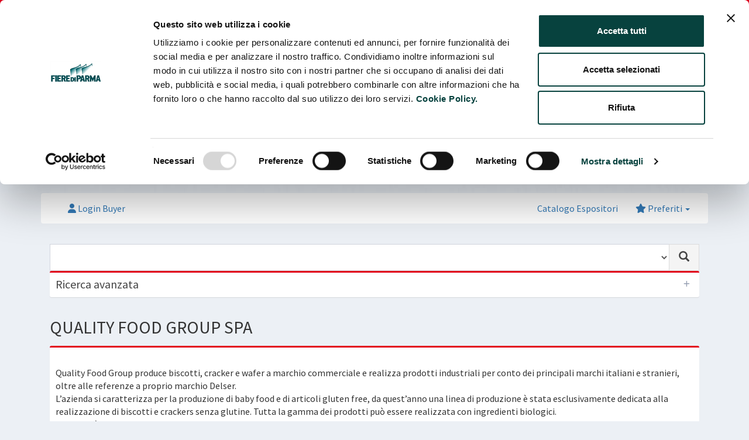

--- FILE ---
content_type: text/html; charset=UTF-8
request_url: https://catalogo.fiereparma.it/azienda/quality-food-group-spa/?f=cibus-virtual
body_size: 101650
content:
	
	<!DOCTYPE html>
<html lang="it-IT">
<head>

<!-- Google Tag Manager -->
<script>(function(w,d,s,l,i){w[l]=w[l]||[];w[l].push({'gtm.start':
new Date().getTime(),event:'gtm.js'});var f=d.getElementsByTagName(s)[0],
j=d.createElement(s),dl=l!='dataLayer'?'&l='+l:'';j.async=true;j.src=
'https://www.googletagmanager.com/gtm.js?id='+i+dl;f.parentNode.insertBefore(j,f);
})(window,document,'script','dataLayer','GTM-WVPKXQT');</script>
<!-- End Google Tag Manager -->

  <meta charset="utf-8">
  <meta http-equiv="X-UA-Compatible" content="IE=edge">
  <script id="Cookiebot" src="https://consent.cookiebot.com/uc.js" data-cbid="2ac08eb6-a969-4271-89ba-c9782369f79a" data-blockingmode="auto" type="text/javascript"></script>
  <title>Catalogo Fiere Parma</title>
    <!-- Global site tag (gtag.js) - Google Analytics -->
      <!-- Tell the browser to be responsive to screen width -->
  <meta content="width=device-width, initial-scale=1, maximum-scale=1, user-scalable=no" name="viewport">
  
  <meta name='robots' content='max-image-preview:large' />
<link rel='dns-prefetch' href='//www.google.com' />
<link rel='dns-prefetch' href='//fonts.googleapis.com' />
<link rel="alternate" title="oEmbed (JSON)" type="application/json+oembed" href="https://catalogo.fiereparma.it/wp-json/oembed/1.0/embed?url=https%3A%2F%2Fcatalogo.fiereparma.it%2Fazienda%2Fquality-food-group-spa%2F" />
<link rel="alternate" title="oEmbed (XML)" type="text/xml+oembed" href="https://catalogo.fiereparma.it/wp-json/oembed/1.0/embed?url=https%3A%2F%2Fcatalogo.fiereparma.it%2Fazienda%2Fquality-food-group-spa%2F&#038;format=xml" />
<style id='wp-img-auto-sizes-contain-inline-css' type='text/css'>
img:is([sizes=auto i],[sizes^="auto," i]){contain-intrinsic-size:3000px 1500px}
/*# sourceURL=wp-img-auto-sizes-contain-inline-css */
</style>
<style id='wp-emoji-styles-inline-css' type='text/css'>

	img.wp-smiley, img.emoji {
		display: inline !important;
		border: none !important;
		box-shadow: none !important;
		height: 1em !important;
		width: 1em !important;
		margin: 0 0.07em !important;
		vertical-align: -0.1em !important;
		background: none !important;
		padding: 0 !important;
	}
/*# sourceURL=wp-emoji-styles-inline-css */
</style>
<style id='wp-block-library-inline-css' type='text/css'>
:root{--wp-block-synced-color:#7a00df;--wp-block-synced-color--rgb:122,0,223;--wp-bound-block-color:var(--wp-block-synced-color);--wp-editor-canvas-background:#ddd;--wp-admin-theme-color:#007cba;--wp-admin-theme-color--rgb:0,124,186;--wp-admin-theme-color-darker-10:#006ba1;--wp-admin-theme-color-darker-10--rgb:0,107,160.5;--wp-admin-theme-color-darker-20:#005a87;--wp-admin-theme-color-darker-20--rgb:0,90,135;--wp-admin-border-width-focus:2px}@media (min-resolution:192dpi){:root{--wp-admin-border-width-focus:1.5px}}.wp-element-button{cursor:pointer}:root .has-very-light-gray-background-color{background-color:#eee}:root .has-very-dark-gray-background-color{background-color:#313131}:root .has-very-light-gray-color{color:#eee}:root .has-very-dark-gray-color{color:#313131}:root .has-vivid-green-cyan-to-vivid-cyan-blue-gradient-background{background:linear-gradient(135deg,#00d084,#0693e3)}:root .has-purple-crush-gradient-background{background:linear-gradient(135deg,#34e2e4,#4721fb 50%,#ab1dfe)}:root .has-hazy-dawn-gradient-background{background:linear-gradient(135deg,#faaca8,#dad0ec)}:root .has-subdued-olive-gradient-background{background:linear-gradient(135deg,#fafae1,#67a671)}:root .has-atomic-cream-gradient-background{background:linear-gradient(135deg,#fdd79a,#004a59)}:root .has-nightshade-gradient-background{background:linear-gradient(135deg,#330968,#31cdcf)}:root .has-midnight-gradient-background{background:linear-gradient(135deg,#020381,#2874fc)}:root{--wp--preset--font-size--normal:16px;--wp--preset--font-size--huge:42px}.has-regular-font-size{font-size:1em}.has-larger-font-size{font-size:2.625em}.has-normal-font-size{font-size:var(--wp--preset--font-size--normal)}.has-huge-font-size{font-size:var(--wp--preset--font-size--huge)}.has-text-align-center{text-align:center}.has-text-align-left{text-align:left}.has-text-align-right{text-align:right}.has-fit-text{white-space:nowrap!important}#end-resizable-editor-section{display:none}.aligncenter{clear:both}.items-justified-left{justify-content:flex-start}.items-justified-center{justify-content:center}.items-justified-right{justify-content:flex-end}.items-justified-space-between{justify-content:space-between}.screen-reader-text{border:0;clip-path:inset(50%);height:1px;margin:-1px;overflow:hidden;padding:0;position:absolute;width:1px;word-wrap:normal!important}.screen-reader-text:focus{background-color:#ddd;clip-path:none;color:#444;display:block;font-size:1em;height:auto;left:5px;line-height:normal;padding:15px 23px 14px;text-decoration:none;top:5px;width:auto;z-index:100000}html :where(.has-border-color){border-style:solid}html :where([style*=border-top-color]){border-top-style:solid}html :where([style*=border-right-color]){border-right-style:solid}html :where([style*=border-bottom-color]){border-bottom-style:solid}html :where([style*=border-left-color]){border-left-style:solid}html :where([style*=border-width]){border-style:solid}html :where([style*=border-top-width]){border-top-style:solid}html :where([style*=border-right-width]){border-right-style:solid}html :where([style*=border-bottom-width]){border-bottom-style:solid}html :where([style*=border-left-width]){border-left-style:solid}html :where(img[class*=wp-image-]){height:auto;max-width:100%}:where(figure){margin:0 0 1em}html :where(.is-position-sticky){--wp-admin--admin-bar--position-offset:var(--wp-admin--admin-bar--height,0px)}@media screen and (max-width:600px){html :where(.is-position-sticky){--wp-admin--admin-bar--position-offset:0px}}

/*# sourceURL=wp-block-library-inline-css */
</style><style id='global-styles-inline-css' type='text/css'>
:root{--wp--preset--aspect-ratio--square: 1;--wp--preset--aspect-ratio--4-3: 4/3;--wp--preset--aspect-ratio--3-4: 3/4;--wp--preset--aspect-ratio--3-2: 3/2;--wp--preset--aspect-ratio--2-3: 2/3;--wp--preset--aspect-ratio--16-9: 16/9;--wp--preset--aspect-ratio--9-16: 9/16;--wp--preset--color--black: #000000;--wp--preset--color--cyan-bluish-gray: #abb8c3;--wp--preset--color--white: #ffffff;--wp--preset--color--pale-pink: #f78da7;--wp--preset--color--vivid-red: #cf2e2e;--wp--preset--color--luminous-vivid-orange: #ff6900;--wp--preset--color--luminous-vivid-amber: #fcb900;--wp--preset--color--light-green-cyan: #7bdcb5;--wp--preset--color--vivid-green-cyan: #00d084;--wp--preset--color--pale-cyan-blue: #8ed1fc;--wp--preset--color--vivid-cyan-blue: #0693e3;--wp--preset--color--vivid-purple: #9b51e0;--wp--preset--gradient--vivid-cyan-blue-to-vivid-purple: linear-gradient(135deg,rgb(6,147,227) 0%,rgb(155,81,224) 100%);--wp--preset--gradient--light-green-cyan-to-vivid-green-cyan: linear-gradient(135deg,rgb(122,220,180) 0%,rgb(0,208,130) 100%);--wp--preset--gradient--luminous-vivid-amber-to-luminous-vivid-orange: linear-gradient(135deg,rgb(252,185,0) 0%,rgb(255,105,0) 100%);--wp--preset--gradient--luminous-vivid-orange-to-vivid-red: linear-gradient(135deg,rgb(255,105,0) 0%,rgb(207,46,46) 100%);--wp--preset--gradient--very-light-gray-to-cyan-bluish-gray: linear-gradient(135deg,rgb(238,238,238) 0%,rgb(169,184,195) 100%);--wp--preset--gradient--cool-to-warm-spectrum: linear-gradient(135deg,rgb(74,234,220) 0%,rgb(151,120,209) 20%,rgb(207,42,186) 40%,rgb(238,44,130) 60%,rgb(251,105,98) 80%,rgb(254,248,76) 100%);--wp--preset--gradient--blush-light-purple: linear-gradient(135deg,rgb(255,206,236) 0%,rgb(152,150,240) 100%);--wp--preset--gradient--blush-bordeaux: linear-gradient(135deg,rgb(254,205,165) 0%,rgb(254,45,45) 50%,rgb(107,0,62) 100%);--wp--preset--gradient--luminous-dusk: linear-gradient(135deg,rgb(255,203,112) 0%,rgb(199,81,192) 50%,rgb(65,88,208) 100%);--wp--preset--gradient--pale-ocean: linear-gradient(135deg,rgb(255,245,203) 0%,rgb(182,227,212) 50%,rgb(51,167,181) 100%);--wp--preset--gradient--electric-grass: linear-gradient(135deg,rgb(202,248,128) 0%,rgb(113,206,126) 100%);--wp--preset--gradient--midnight: linear-gradient(135deg,rgb(2,3,129) 0%,rgb(40,116,252) 100%);--wp--preset--font-size--small: 13px;--wp--preset--font-size--medium: 20px;--wp--preset--font-size--large: 36px;--wp--preset--font-size--x-large: 42px;--wp--preset--spacing--20: 0.44rem;--wp--preset--spacing--30: 0.67rem;--wp--preset--spacing--40: 1rem;--wp--preset--spacing--50: 1.5rem;--wp--preset--spacing--60: 2.25rem;--wp--preset--spacing--70: 3.38rem;--wp--preset--spacing--80: 5.06rem;--wp--preset--shadow--natural: 6px 6px 9px rgba(0, 0, 0, 0.2);--wp--preset--shadow--deep: 12px 12px 50px rgba(0, 0, 0, 0.4);--wp--preset--shadow--sharp: 6px 6px 0px rgba(0, 0, 0, 0.2);--wp--preset--shadow--outlined: 6px 6px 0px -3px rgb(255, 255, 255), 6px 6px rgb(0, 0, 0);--wp--preset--shadow--crisp: 6px 6px 0px rgb(0, 0, 0);}:where(.is-layout-flex){gap: 0.5em;}:where(.is-layout-grid){gap: 0.5em;}body .is-layout-flex{display: flex;}.is-layout-flex{flex-wrap: wrap;align-items: center;}.is-layout-flex > :is(*, div){margin: 0;}body .is-layout-grid{display: grid;}.is-layout-grid > :is(*, div){margin: 0;}:where(.wp-block-columns.is-layout-flex){gap: 2em;}:where(.wp-block-columns.is-layout-grid){gap: 2em;}:where(.wp-block-post-template.is-layout-flex){gap: 1.25em;}:where(.wp-block-post-template.is-layout-grid){gap: 1.25em;}.has-black-color{color: var(--wp--preset--color--black) !important;}.has-cyan-bluish-gray-color{color: var(--wp--preset--color--cyan-bluish-gray) !important;}.has-white-color{color: var(--wp--preset--color--white) !important;}.has-pale-pink-color{color: var(--wp--preset--color--pale-pink) !important;}.has-vivid-red-color{color: var(--wp--preset--color--vivid-red) !important;}.has-luminous-vivid-orange-color{color: var(--wp--preset--color--luminous-vivid-orange) !important;}.has-luminous-vivid-amber-color{color: var(--wp--preset--color--luminous-vivid-amber) !important;}.has-light-green-cyan-color{color: var(--wp--preset--color--light-green-cyan) !important;}.has-vivid-green-cyan-color{color: var(--wp--preset--color--vivid-green-cyan) !important;}.has-pale-cyan-blue-color{color: var(--wp--preset--color--pale-cyan-blue) !important;}.has-vivid-cyan-blue-color{color: var(--wp--preset--color--vivid-cyan-blue) !important;}.has-vivid-purple-color{color: var(--wp--preset--color--vivid-purple) !important;}.has-black-background-color{background-color: var(--wp--preset--color--black) !important;}.has-cyan-bluish-gray-background-color{background-color: var(--wp--preset--color--cyan-bluish-gray) !important;}.has-white-background-color{background-color: var(--wp--preset--color--white) !important;}.has-pale-pink-background-color{background-color: var(--wp--preset--color--pale-pink) !important;}.has-vivid-red-background-color{background-color: var(--wp--preset--color--vivid-red) !important;}.has-luminous-vivid-orange-background-color{background-color: var(--wp--preset--color--luminous-vivid-orange) !important;}.has-luminous-vivid-amber-background-color{background-color: var(--wp--preset--color--luminous-vivid-amber) !important;}.has-light-green-cyan-background-color{background-color: var(--wp--preset--color--light-green-cyan) !important;}.has-vivid-green-cyan-background-color{background-color: var(--wp--preset--color--vivid-green-cyan) !important;}.has-pale-cyan-blue-background-color{background-color: var(--wp--preset--color--pale-cyan-blue) !important;}.has-vivid-cyan-blue-background-color{background-color: var(--wp--preset--color--vivid-cyan-blue) !important;}.has-vivid-purple-background-color{background-color: var(--wp--preset--color--vivid-purple) !important;}.has-black-border-color{border-color: var(--wp--preset--color--black) !important;}.has-cyan-bluish-gray-border-color{border-color: var(--wp--preset--color--cyan-bluish-gray) !important;}.has-white-border-color{border-color: var(--wp--preset--color--white) !important;}.has-pale-pink-border-color{border-color: var(--wp--preset--color--pale-pink) !important;}.has-vivid-red-border-color{border-color: var(--wp--preset--color--vivid-red) !important;}.has-luminous-vivid-orange-border-color{border-color: var(--wp--preset--color--luminous-vivid-orange) !important;}.has-luminous-vivid-amber-border-color{border-color: var(--wp--preset--color--luminous-vivid-amber) !important;}.has-light-green-cyan-border-color{border-color: var(--wp--preset--color--light-green-cyan) !important;}.has-vivid-green-cyan-border-color{border-color: var(--wp--preset--color--vivid-green-cyan) !important;}.has-pale-cyan-blue-border-color{border-color: var(--wp--preset--color--pale-cyan-blue) !important;}.has-vivid-cyan-blue-border-color{border-color: var(--wp--preset--color--vivid-cyan-blue) !important;}.has-vivid-purple-border-color{border-color: var(--wp--preset--color--vivid-purple) !important;}.has-vivid-cyan-blue-to-vivid-purple-gradient-background{background: var(--wp--preset--gradient--vivid-cyan-blue-to-vivid-purple) !important;}.has-light-green-cyan-to-vivid-green-cyan-gradient-background{background: var(--wp--preset--gradient--light-green-cyan-to-vivid-green-cyan) !important;}.has-luminous-vivid-amber-to-luminous-vivid-orange-gradient-background{background: var(--wp--preset--gradient--luminous-vivid-amber-to-luminous-vivid-orange) !important;}.has-luminous-vivid-orange-to-vivid-red-gradient-background{background: var(--wp--preset--gradient--luminous-vivid-orange-to-vivid-red) !important;}.has-very-light-gray-to-cyan-bluish-gray-gradient-background{background: var(--wp--preset--gradient--very-light-gray-to-cyan-bluish-gray) !important;}.has-cool-to-warm-spectrum-gradient-background{background: var(--wp--preset--gradient--cool-to-warm-spectrum) !important;}.has-blush-light-purple-gradient-background{background: var(--wp--preset--gradient--blush-light-purple) !important;}.has-blush-bordeaux-gradient-background{background: var(--wp--preset--gradient--blush-bordeaux) !important;}.has-luminous-dusk-gradient-background{background: var(--wp--preset--gradient--luminous-dusk) !important;}.has-pale-ocean-gradient-background{background: var(--wp--preset--gradient--pale-ocean) !important;}.has-electric-grass-gradient-background{background: var(--wp--preset--gradient--electric-grass) !important;}.has-midnight-gradient-background{background: var(--wp--preset--gradient--midnight) !important;}.has-small-font-size{font-size: var(--wp--preset--font-size--small) !important;}.has-medium-font-size{font-size: var(--wp--preset--font-size--medium) !important;}.has-large-font-size{font-size: var(--wp--preset--font-size--large) !important;}.has-x-large-font-size{font-size: var(--wp--preset--font-size--x-large) !important;}
/*# sourceURL=global-styles-inline-css */
</style>

<style id='classic-theme-styles-inline-css' type='text/css'>
/*! This file is auto-generated */
.wp-block-button__link{color:#fff;background-color:#32373c;border-radius:9999px;box-shadow:none;text-decoration:none;padding:calc(.667em + 2px) calc(1.333em + 2px);font-size:1.125em}.wp-block-file__button{background:#32373c;color:#fff;text-decoration:none}
/*# sourceURL=/wp-includes/css/classic-themes.min.css */
</style>
<link rel='stylesheet' id='wpmf-gallery-popup-style-css' href='https://catalogo.fiereparma.it/wp-content/plugins/wp-media-folder/assets/css/display-gallery/magnific-popup.css?ver=6.1.9' type='text/css' media='all' />
<link rel='stylesheet' id='buttons-css' href='https://catalogo.fiereparma.it/wp-includes/css/buttons.min.css?ver=6.9' type='text/css' media='all' />
<link rel='stylesheet' id='dashicons-css' href='https://catalogo.fiereparma.it/wp-includes/css/dashicons.min.css?ver=6.9' type='text/css' media='all' />
<link rel='stylesheet' id='mediaelement-css' href='https://catalogo.fiereparma.it/wp-includes/js/mediaelement/mediaelementplayer-legacy.min.css?ver=4.2.17' type='text/css' media='all' />
<link rel='stylesheet' id='wp-mediaelement-css' href='https://catalogo.fiereparma.it/wp-includes/js/mediaelement/wp-mediaelement.min.css?ver=6.9' type='text/css' media='all' />
<link rel='stylesheet' id='media-views-css' href='https://catalogo.fiereparma.it/wp-includes/css/media-views.min.css?ver=6.9' type='text/css' media='all' />
<link rel='stylesheet' id='imgareaselect-css' href='https://catalogo.fiereparma.it/wp-includes/js/imgareaselect/imgareaselect.css?ver=0.9.8' type='text/css' media='all' />
<link rel='stylesheet' id='wpmf-material-design-iconic-font.min-css' href='https://catalogo.fiereparma.it/wp-content/plugins/wp-media-folder/assets/css/material-design-iconic-font.min.css?ver=6.1.9' type='text/css' media='all' />
<link rel='stylesheet' id='bootstrap-css' href='https://catalogo.fiereparma.it/wp-content/themes/my-cibus/static/libs/bootstrap/dist/css/bootstrap.min.css?ver=20260108' type='text/css' media='all' />
<link rel='stylesheet' id='fontawesome6-css' href='https://catalogo.fiereparma.it/wp-content/themes/my-cibus/static/libs/fontawesome6/css/all.min.css?ver=20260108' type='text/css' media='all' />
<link rel='stylesheet' id='fontawesome6-shims-css' href='https://catalogo.fiereparma.it/wp-content/themes/my-cibus/static/libs/fontawesome6/css/v4-shims.min.css?ver=20260108' type='text/css' media='all' />
<link rel='stylesheet' id='ionicons-css' href='https://catalogo.fiereparma.it/wp-content/themes/my-cibus/static/libs/Ionicons/css/ionicons.min.css?ver=20260108' type='text/css' media='all' />
<link rel='stylesheet' id='select2-css' href='https://catalogo.fiereparma.it/wp-content/themes/my-cibus/static/libs/select2/css/select2.min.css?ver=20260108' type='text/css' media='all' />
<link rel='stylesheet' id='select2-bootstrap-css' href='https://catalogo.fiereparma.it/wp-content/themes/my-cibus/static/libs/select2/css/select2-bootstrap.min.css?ver=20260108' type='text/css' media='all' />
<link rel='stylesheet' id='fancytree-css' href='https://catalogo.fiereparma.it/wp-content/themes/my-cibus/static/libs/fancytree/skin-bootstrap/ui.fancytree.css?ver=20260108' type='text/css' media='all' />
<link rel='stylesheet' id='magnific-popup-css' href='https://catalogo.fiereparma.it/wp-content/plugins/mapplic/css/magnific-popup.css' type='text/css' media='all' />
<link rel='stylesheet' id='flag-icon-css-css' href='https://catalogo.fiereparma.it/wp-content/themes/my-cibus/static/libs/flag-icon-css/css/flag-icon.min.css?ver=20260108' type='text/css' media='all' />
<link rel='stylesheet' id='datatables-css' href='https://catalogo.fiereparma.it/wp-content/themes/my-cibus/static/libs/DataTables/datatables.min.css?ver=20260108' type='text/css' media='all' />
<link rel='stylesheet' id='adminlte-css' href='https://catalogo.fiereparma.it/wp-content/themes/my-cibus/static/libs/adminlte/css/AdminLTE.min.css?ver=20260108' type='text/css' media='all' />
<link rel='stylesheet' id='adminlte-skin-css' href='https://catalogo.fiereparma.it/wp-content/themes/my-cibus/static/libs/adminlte/css/skins/skin-green.min.css?ver=20260108' type='text/css' media='all' />
<link rel='stylesheet' id='adminlte-skin-green-light-css' href='https://catalogo.fiereparma.it/wp-content/themes/my-cibus/static/libs/adminlte/css/skins/skin-green-light.min.css?ver=20260108' type='text/css' media='all' />
<link rel='stylesheet' id='google-fonts-css' href='//fonts.googleapis.com/css?family=Source+Sans+Pro%3A300%2C400%2C600%2C700%2C300italic%2C400italic%2C600italic&#038;ver=6.9' type='text/css' media='all' />
<link rel='stylesheet' id='bootstrap-datepicker-css' href='https://catalogo.fiereparma.it/wp-content/themes/my-cibus/static/libs/bootstrap-datepicker/css/bootstrap-datepicker.min.css?ver=20260108' type='text/css' media='all' />
<link rel='stylesheet' id='stili-tema-css' href='https://catalogo.fiereparma.it/wp-content/themes/my-cibus/static/css/stili.css?ver=20260108' type='text/css' media='all' />
<script type="text/javascript" id="utils-js-extra">
/* <![CDATA[ */
var userSettings = {"url":"/","uid":"0","time":"1769725387","secure":"1"};
//# sourceURL=utils-js-extra
/* ]]> */
</script>
<script type="text/javascript" src="https://catalogo.fiereparma.it/wp-includes/js/utils.min.js?ver=6.9" id="utils-js"></script>
<script type="text/javascript" src="https://catalogo.fiereparma.it/wp-includes/js/jquery/jquery.min.js?ver=3.7.1" id="jquery-core-js"></script>
<script type="text/javascript" src="https://catalogo.fiereparma.it/wp-includes/js/jquery/jquery-migrate.min.js?ver=3.4.1" id="jquery-migrate-js"></script>
<script type="text/javascript" src="https://catalogo.fiereparma.it/wp-includes/js/plupload/moxie.min.js?ver=1.3.5.1" id="moxiejs-js"></script>
<script type="text/javascript" src="https://catalogo.fiereparma.it/wp-includes/js/plupload/plupload.min.js?ver=2.1.9" id="plupload-js"></script>
<script type="text/javascript" src="https://catalogo.fiereparma.it/wp-content/plugins/wp-media-folder/assets/js/open_link_dialog.js?ver=6.1.9" id="wpmf-link-dialog-js"></script>
<script type="text/javascript" src="https://catalogo.fiereparma.it/wp-content/themes/my-cibus/static/libs/jquery-ui/jquery-ui.min.js?ver=20260108" id="jquery-ui-js"></script>
<script type="text/javascript" src="https://catalogo.fiereparma.it/wp-content/themes/my-cibus/static/libs/bootstrap/dist/js/bootstrap.min.js?ver=20260108" id="bootstrap-js"></script>
<script type="text/javascript" src="https://catalogo.fiereparma.it/wp-content/themes/my-cibus/static/libs/bootstrap-validator/validator.min.js?ver=20260108" id="bootstrap-validator-js"></script>
<script type="text/javascript" src="https://catalogo.fiereparma.it/wp-content/themes/my-cibus/static/libs/bootstrap-datepicker/js/bootstrap-datepicker.min.js?ver=20260108" id="bootstrap-datepicker-js"></script>
<script type="text/javascript" src="https://catalogo.fiereparma.it/wp-content/themes/my-cibus/static/libs/bootstrap-datepicker/locales/bootstrap-datepicker.it.min.js?ver=20260108" id="bootstrap-datepicker-it-js"></script>
<script type="text/javascript" src="https://catalogo.fiereparma.it/wp-content/themes/my-cibus/static/libs/select2/js/select2.min.js?ver=20260108" id="select2-js"></script>
<script type="text/javascript" src="https://catalogo.fiereparma.it/wp-content/themes/my-cibus/static/libs/select2/js/i18n/it.js?ver=20260108" id="select2-it-js"></script>
<script type="text/javascript" src="https://catalogo.fiereparma.it/wp-content/themes/my-cibus/static/libs/fancytree/jquery.fancytree-all.min.js?ver=20260108" id="fancytree-js"></script>
<script type="text/javascript" src="https://catalogo.fiereparma.it/wp-content/plugins/mapplic/js/magnific-popup.js" id="magnific-popup-js"></script>
<script type="text/javascript" src="https://catalogo.fiereparma.it/wp-content/themes/my-cibus/static/libs/fullcalendar/index.global.min.js?ver=20260108" id="fullcalendar-js"></script>
<script type="text/javascript" src="https://catalogo.fiereparma.it/wp-content/themes/my-cibus/static/libs/fullcalendar/locales-all.global.min.js?ver=20260108" id="fullcalendar-it-js"></script>
<script type="text/javascript" src="https://catalogo.fiereparma.it/wp-content/themes/my-cibus/static/libs/DataTables/datatables.min.js?ver=20260108" id="datatables-js"></script>
<script type="text/javascript" src="//www.google.com/recaptcha/api.js?onload=recapcthaOnloadCallback&amp;render=explicit&amp;ver=20260108" id="recaptcha-js"></script>
<script type="text/javascript" src="https://catalogo.fiereparma.it/wp-content/themes/my-cibus/static/libs/iframeResizer/iframeResizer.contentWindow.min.js?ver=20260108" id="iframeResizer-js"></script>
<script type="text/javascript" src="https://catalogo.fiereparma.it/wp-content/themes/my-cibus/static/libs/adminlte/js/adminlte.min.js?ver=20260108" id="adminlte-js"></script>
<script type="text/javascript" src="https://catalogo.fiereparma.it/wp-content/themes/my-cibus/static/js/scripts.js?ver=20260108" id="scripts-tema-js"></script>
<link rel="https://api.w.org/" href="https://catalogo.fiereparma.it/wp-json/" /><link rel="EditURI" type="application/rsd+xml" title="RSD" href="https://catalogo.fiereparma.it/xmlrpc.php?rsd" />
<meta name="generator" content="WordPress 6.9" />
<link rel="canonical" href="https://catalogo.fiereparma.it/azienda/quality-food-group-spa/" />
<link rel='shortlink' href='https://catalogo.fiereparma.it/?p=12993' />


  <!-- HTML5 Shim and Respond.js IE8 support of HTML5 elements and media queries -->
  <!-- WARNING: Respond.js doesn't work if you view the page via file:// -->
  <!--[if lt IE 9]>
  <script src="https://oss.maxcdn.com/html5shiv/3.7.3/html5shiv.min.js"></script>
  <script src="https://oss.maxcdn.com/respond/1.4.2/respond.min.js"></script>
  <![endif]-->
    <script type="text/javascript">
    var ajaxurl = 'https://catalogo.fiereparma.it/wp-admin/admin-ajax.php';
    var config_fiere = {"18081":{"specifiche":false,"certificazioni":false,"referente_buyer":false,"descrizioni":true,"merci":false,"immagini":false,"novita_prodotto":false,"horeca":false,"indiretti":false},"17911":{"specifiche":false,"certificazioni":false,"referente_buyer":false,"descrizioni":false,"merci":false,"immagini":false,"novita_prodotto":false,"horeca":false,"indiretti":false},"18032":{"specifiche":false,"certificazioni":false,"referente_buyer":false,"descrizioni":true,"merci":true,"immagini":false,"novita_prodotto":false,"horeca":false,"indiretti":true},"18024":{"specifiche":false,"certificazioni":false,"referente_buyer":false,"descrizioni":true,"merci":true,"immagini":false,"novita_prodotto":false,"horeca":false,"indiretti":true},"17972":{"specifiche":false,"certificazioni":false,"referente_buyer":false,"descrizioni":false,"merci":false,"immagini":false,"novita_prodotto":false,"horeca":false,"indiretti":true},"18023":{"specifiche":false,"certificazioni":false,"referente_buyer":false,"descrizioni":true,"merci":false,"immagini":false,"novita_prodotto":false,"horeca":false,"indiretti":true},"18122":{"specifiche":false,"certificazioni":false,"referente_buyer":false,"descrizioni":false,"merci":false,"immagini":false,"novita_prodotto":false,"horeca":false,"indiretti":false},"18022":{"specifiche":true,"certificazioni":true,"referente_buyer":true,"descrizioni":true,"merci":true,"immagini":false,"novita_prodotto":false,"horeca":false,"indiretti":true},"18021":{"specifiche":false,"certificazioni":false,"referente_buyer":false,"descrizioni":false,"merci":false,"immagini":false,"novita_prodotto":false,"horeca":false,"indiretti":false},"16805":{"specifiche":false,"certificazioni":false,"referente_buyer":true,"descrizioni":true,"merci":true,"immagini":false,"novita_prodotto":false,"horeca":false,"indiretti":true},"17782":{"specifiche":false,"certificazioni":false,"referente_buyer":true,"descrizioni":true,"merci":true,"immagini":false,"novita_prodotto":false,"horeca":false,"indiretti":true},"16452":{"specifiche":false,"certificazioni":false,"referente_buyer":true,"descrizioni":true,"merci":true,"immagini":false,"novita_prodotto":false,"horeca":false,"indiretti":true},"16132":{"specifiche":false,"certificazioni":false,"referente_buyer":false,"descrizioni":true,"merci":true,"immagini":false,"novita_prodotto":true,"horeca":false,"indiretti":true},"15118":{"specifiche":false,"certificazioni":false,"referente_buyer":false,"descrizioni":false,"merci":false,"immagini":false,"novita_prodotto":false,"horeca":false,"indiretti":false},"13586":{"specifiche":true,"certificazioni":true,"referente_buyer":true,"descrizioni":true,"merci":true,"immagini":false,"novita_prodotto":true,"horeca":false,"indiretti":true},"14081":{"specifiche":false,"certificazioni":false,"referente_buyer":true,"descrizioni":true,"merci":true,"immagini":false,"novita_prodotto":false,"horeca":false,"indiretti":true},"13451":{"specifiche":false,"certificazioni":false,"referente_buyer":false,"descrizioni":true,"merci":true,"immagini":false,"novita_prodotto":false,"horeca":false,"indiretti":true},"13591":{"specifiche":false,"certificazioni":false,"referente_buyer":false,"descrizioni":true,"merci":true,"immagini":true,"novita_prodotto":false,"horeca":false,"indiretti":true},"12075":{"specifiche":false,"certificazioni":false,"referente_buyer":false,"descrizioni":true,"merci":true,"immagini":false,"novita_prodotto":false,"horeca":false,"indiretti":true},"13459":{"specifiche":false,"certificazioni":false,"referente_buyer":true,"descrizioni":true,"merci":false,"immagini":false,"novita_prodotto":false,"horeca":false,"indiretti":false}};
  </script>
</head>
<body class="hold-transition skin-green body-catalogo">
  <!-- Google Tag Manager (noscript) -->
  <noscript><iframe src="https://www.googletagmanager.com/ns.html?id=GTM-WVPKXQT"
  height="0" width="0" style="display:none;visibility:hidden"></iframe></noscript>
  <!-- End Google Tag Manager (noscript) -->
                  
                                                
    <div class="main-header">
        <nav class="navbar navbar-inverse navbar-catalogo" style="background-color: #e2001a">
            <div class="container">
                <div class="navbar-header">
                <button type="button" class="navbar-toggle collapsed" data-toggle="collapse" data-target="#navbar" aria-expanded="false" aria-controls="navbar">
                    <span class="sr-only">Toggle navigation</span>
                    <span class="icon-bar"></span>
                    <span class="icon-bar"></span>
                    <span class="icon-bar"></span>
                </button>
                                    <span class="navbar-brand" style="font-size: 24px;"><strong>Fiere</strong>Parma</span>
                                </div>
                <div id="navbar" class="navbar-collapse collapse">
                    <ul class="nav navbar-nav navbar-right">
                        <li class="dropdown">
                            <a href="#" class="dropdown-toggle" data-toggle="dropdown" role="button" aria-haspopup="true" aria-expanded="false">Cambia fiera <span class="caret"></span></a>
                            <ul class="dropdown-menu">
                                                                                                        <li>
                                                                            <a href="https://catalogo.fiereparma.it/manifestazione/carp-parma-2026/">CARP PARMA 2026</a>
                                    </li>
                                                                                                        <li>
                                                                            <a href="https://catalogo.fiereparma.it/manifestazione/tuttofood-2026/">TUTTOFOOD 2026</a>
                                    </li>
                                                                                                        <li>
                                                                            <a href="https://catalogo.fiereparma.it/manifestazione/bbq-2026/">BBQ 2026</a>
                                    </li>
                                                                                                        <li>
                                                                            <a href="https://catalogo.fiereparma.it/manifestazione/mercanteinfiera-autunno-2025/">MERCANTEINFIERA AUTUNNO 2025</a>
                                    </li>
                                                                                                        <li>
                                                                            <a href="https://catalogo.fiereparma.it/manifestazione/salone-del-camper-2025/">SALONE DEL CAMPER 2025</a>
                                    </li>
                                                                                                        <li>
                                                                            <a href="https://catalogo.fiereparma.it/manifestazione/bagarre-2025/">BAGARRE 2025</a>
                                    </li>
                                                                                                        <li>
                                                                            <a href="https://catalogo.fiereparma.it/manifestazione/mercanteinfiera-primavera-2025/">MERCANTEINFIERA PRIMAVERA 2025</a>
                                    </li>
                                                                                                        <li>
                                                                            <a href="https://catalogo.fiereparma.it/manifestazione/greenitaly/">GREENITALY 2025</a>
                                    </li>
                                                                                                        <li>
                                                                            <a href="https://catalogo.fiereparma.it/manifestazione/carp-parma-2025/">CARP PARMA 2025</a>
                                    </li>
                                                                                                        <li>
                                                                            <a href="https://catalogo.fiereparma.it/manifestazione/automotoretro-2025/">AUTOMOTORETRÒ 2025</a>
                                    </li>
                                                                                                        <li>
                                                                            <a href="https://catalogo.fiereparma.it/manifestazione/tattoo-nerd-fest-2025/">TATTOO NERD FEST 2025</a>
                                    </li>
                                                                                                        <li>
                                                                            <a href="https://catalogo.fiereparma.it/manifestazione/labotec-2025/">LABOTEC 2025</a>
                                    </li>
                                                                                                        <li>
                                                                            <a href="https://catalogo.fiereparma.it/manifestazione/tuttofood-2025/">TUTTOFOOD 2025</a>
                                    </li>
                                                                                                        <li>
                                                                            <a href="https://catalogo.fiereparma.it/manifestazione/cibus-tec-forum-2025/">CIBUS TEC FORUM 2025</a>
                                    </li>
                                                                                                        <li>
                                                                            <a href="https://catalogo.fiereparma.it/manifestazione/cibus-2024/">Cibus 2024</a>
                                    </li>
                                                                                                        <li>
                                                                            <a href="https://catalogo.fiereparma.it/manifestazione/mercanteinfiera-autunno-2024/">MERCANTEINFIERA AUTUNNO 2024</a>
                                    </li>
                                                                                                        <li>
                                                                            <a href="https://catalogo.fiereparma.it/manifestazione/flormart-2024/">FLORMART 2024</a>
                                    </li>
                                                                                                        <li>
                                                                            <a href="https://catalogo.fiereparma.it/manifestazione/il-salone-del-camper-2024/">SALONE DEL CAMPER 2024</a>
                                    </li>
                                                                                                        <li>
                                                                            <a href="https://catalogo.fiereparma.it/manifestazione/mercanteinfiera-primavera-2024/">MERCANTEINFIERA PRIMAVERA 2024</a>
                                    </li>
                                                                                                        <li>
                                                                            <a href="https://catalogo.fiereparma.it/manifestazione/tattoo-nerd-fest-2024/">TATTOO NERD FEST 2024</a>
                                    </li>
                                                                                                        <li>
                                                                            <a href="https://catalogo.fiereparma.it/manifestazione/mercanteinfiera-autunno-2023/">MERCANTEINFIERA AUTUNNO 2023</a>
                                    </li>
                                                                                                        <li>
                                                                            <a href="https://catalogo.fiereparma.it/manifestazione/flormart-2023/">FLORMART 2023</a>
                                    </li>
                                                                                                        <li>
                                                                            <a href="https://catalogo.fiereparma.it/manifestazione/il-salone-del-camper-2023/">Salone del Camper 2023</a>
                                    </li>
                                                                                                        <li>
                                                                            <a href="https://catalogo.fiereparma.it/manifestazione/cibustec-2023/">Cibus Tec 2023</a>
                                    </li>
                                                                                                        <li>
                                                                            <a href="https://catalogo.fiereparma.it/manifestazione/bagarre-deballage/">BAGARRE DEBALLAGE 2023</a>
                                    </li>
                                                                                                        <li>
                                                                            <a href="https://catalogo.fiereparma.it/manifestazione/mercanteinfiera-primvera-2023/">MERCANTEINFIERA PRIMAVERA 2023</a>
                                    </li>
                                                                                                        <li>
                                                                            <a href="https://catalogo.fiereparma.it/manifestazione/cibus-2023/">CIBUS CONNECT 2023</a>
                                    </li>
                                                                                                        <li>
                                                                            <a href="https://catalogo.fiereparma.it/manifestazione/wake-up-dreamsigners-2023/">WAKE UP! DREAMSIGNERS 2023</a>
                                    </li>
                                                                                                        <li>
                                                                            <a href="https://catalogo.fiereparma.it/manifestazione/mecfor-2023/">Mecfor 2023</a>
                                    </li>
                                                                                                        <li>
                                                                            <a href="https://catalogo.fiereparma.it/manifestazione/mercanteinfiera-autunno-2022/">MERCANTEINFIERA AUTUNNO 2022</a>
                                    </li>
                                                                                                        <li>
                                                                            <a href="https://catalogo.fiereparma.it/manifestazione/flormart-2022/">FLORMART 2022</a>
                                    </li>
                                                                                                        <li>
                                                                            <a href="https://catalogo.fiereparma.it/manifestazione/salone_del_camper_2022/">SALONE DEL CAMPER 2022</a>
                                    </li>
                                                                                                        <li>
                                                                            <a href="https://catalogo.fiereparma.it/manifestazione/cibus-tec-forum-2022/">CIBUS TEC FORUM 2022</a>
                                    </li>
                                                                                                        <li>
                                                                            <a href="https://catalogo.fiereparma.it/manifestazione/mercanteinfiera-primavera-2022/">MERCANTEINFIERA PRIMAVERA 2022</a>
                                    </li>
                                                                                                        <li>
                                                                            <a href="https://catalogo.fiereparma.it/manifestazione/mecfor-2022/">Mecfor 2022</a>
                                    </li>
                                                                                                        <li class="active">
                                                                            <a href="https://catalogo.fiereparma.it/manifestazione/cibus-virtual/">CIBUS VIRTUAL</a>
                                    </li>
                                                                                                        <li>
                                                                            <a href="https://catalogo.fiereparma.it/manifestazione/mercanteinfiera-autunno-2021/">MERCANTEINFIERA AUTUNNO 2021</a>
                                    </li>
                                                                                                        <li>
                                                                            <a href="https://catalogo.fiereparma.it/manifestazione/salone-del-camper-2021/">SALONE DEL CAMPER 2021</a>
                                    </li>
                                                                                                        <li>
                                                                            <a href="https://catalogo.fiereparma.it/manifestazione/mercanteinfiera_primavera_2020/">MERCANTEINFIERA PRIMAVERA 2020</a>
                                    </li>
                                                                                                        <li>
                                                                            <a href="https://catalogo.fiereparma.it/manifestazione/cibus-2021/">CIBUS 2021</a>
                                    </li>
                                                                                                        <li>
                                                                            <a href="https://catalogo.fiereparma.it/manifestazione/mercanteinfiera-autunno-2020/">MERCANTEINFIERA AUTUNNO 2020</a>
                                    </li>
                                                                                                        <li>
                                                                            <a href="https://catalogo.fiereparma.it/manifestazione/salone-del-camper-2020/">SALONE DEL CAMPER 2020</a>
                                    </li>
                                                                                                        <li>
                                                                            <a href="https://catalogo.fiereparma.it/manifestazione/cibus-forum/">CIBUS FORUM</a>
                                    </li>
                                                                                                        <li>
                                                                            <a href="https://catalogo.fiereparma.it/manifestazione/mercante_primavera_2019/">MERCANTEINFIERA PRIMAVERA 2019</a>
                                    </li>
                                                                                                        <li>
                                                                            <a href="https://catalogo.fiereparma.it/manifestazione/mercanteinfiera-autunno-2019/">MERCANTEINFIERA AUTUNNO 2019</a>
                                    </li>
                                                                                                        <li>
                                                                            <a href="https://catalogo.fiereparma.it/manifestazione/salone-del-camper-2019/">SALONE DEL CAMPER 2019</a>
                                    </li>
                                                                                                        <li>
                                                                            <a href="https://catalogo.fiereparma.it/manifestazione/cibus_tec_2019/">CIBUS TEC 2019</a>
                                    </li>
                                                                                                        <li>
                                                                            <a href="https://catalogo.fiereparma.it/manifestazione/travel-outdoor-fest-2019/">TRAVEL OUTDOOR FEST 2019</a>
                                    </li>
                                                                                                        <li>
                                                                            <a href="https://catalogo.fiereparma.it/manifestazione/cibus-connect-2019/">CIBUS CONNECT 2019</a>
                                    </li>
                                                                                                        <li>
                                                                            <a href="https://catalogo.fiereparma.it/manifestazione/cibus-2018/">CIBUS 2018</a>
                                    </li>
                                                                                                        <li>
                                                                            <a href="https://catalogo.fiereparma.it/manifestazione/parma-golf-show-2018/">Parma Golf Show 2018</a>
                                    </li>
                                                                                                        <li>
                                                                            <a href="https://catalogo.fiereparma.it/manifestazione/mercante_autunno_2018/">Mercanteinfiera Autunno 2018</a>
                                    </li>
                                                                                                        <li>
                                                                            <a href="https://catalogo.fiereparma.it/manifestazione/salone-del-camper-2018/">Salone del Camper 2018</a>
                                    </li>
                                                                                                        <li>
                                                                            <a href="https://catalogo.fiereparma.it/manifestazione/turismo-e-outdoor-2018/">Turismo &amp; Outdoor 2018</a>
                                    </li>
                                                                                                        <li>
                                                                            <a href="https://catalogo.fiereparma.it/manifestazione/gotha/">GOTHA 2018</a>
                                    </li>
                                                                                                        <li>
                                                                            <a href="https://catalogo.fiereparma.it/manifestazione/bike-2018/">Bike Spring Festival 2018 2018</a>
                                    </li>
                                                                                                        <li>
                                                                            <a href="https://catalogo.fiereparma.it/manifestazione/parma-bagarre-deballage/">PARMA BAGARRE DEBALLAGE 2021</a>
                                    </li>
                                                    
                            </ul>
                        </li>
                        <li class="dropdown">
                            <a href="#" class="dropdown-toggle" data-toggle="dropdown" role="button" aria-haspopup="true" aria-expanded="false"><span class="flag-icon flag-icon-it"></span> Italiano <span class="caret"></span></a>
                            <ul class="dropdown-menu">
                                                                                                        <li class="active">
                                                                            <a href="/azienda/quality-food-group-spa/?f=cibus-virtual&amp;codlingua=it"><span class="flag-icon flag-icon-it"></span> Italiano</a>
                                    </li>
                                                                                                        <li>
                                                                            <a href="/azienda/quality-food-group-spa/?f=cibus-virtual&amp;codlingua=en"><span class="flag-icon flag-icon-gb"></span> Inglese</a>
                                    </li>
                                                            </ul>
                        </li>
                        <li>
                            <p class="navbar-btn">
                                    
                                    <a href="https://catalogo.fiereparma.it" class="btn btn-flat btn-default"><i class="fa fa-sign-in"></i> Login Espositore</a>
                                    
                            </p>    
                        </li>
                    </ul>
                </div><!--/.nav-collapse -->
            </div>
        </nav>
    </div>                                    
                        

        <div class="wrap-anno-fiera" style="background-image: url(https://catalogo.fiereparma.it/wp-content/uploads/2020/02/sfondo_neutro.jpg);">
            <div class="container">
            <div class="row">
                <div class="col-md-12">
                                            <a href="https://catalogo.fiereparma.it/manifestazione/cibus-virtual/"><img class="img-responsive" src="https://catalogo.fiereparma.it/wp-content/uploads/2021/09/virtal-logo.jpg" style="max-height: 200px;margin: auto;"></a>
                                    </div>
                
            </div>
        </div>
    </div>


    <div class="container">
                        
        <nav class="navbar navbar-azioni" style="padding: 0px 30px;">
                        <ul class="nav navbar-nav">
                <li class="dropdown">
                            <a href="/buyers/cibus-virtual/login"><i class="fa fa-user" aria-hidden="true"></i>  Login Buyer</a>
                            <li>     
            </ul>
            <ul class="nav navbar-nav navbar-right">
                                
                
                <li><a href="https://catalogo.fiereparma.it/manifestazione/cibus-virtual/"> Catalogo Espositori</a></li>
                         
                
               
                <li class="dropdown">
                    <a href="#" class="dropdown-toggle" data-toggle="dropdown" role="button" aria-haspopup="true" aria-expanded="false">
                        <i class="fa fa-star"></i>  Preferiti <span class="caret"></span>
                    </a>
                    <ul class="dropdown-menu">
                                                    <li><a href="javascript://" class="aggiungi_preferiti" data-id="12993" data-type="azienda"> Aggiungi ai preferiti</a></li>
                            
                        <li><a href="" data-toggle="modal" data-target="#modal-preferiti"> I tuoi preferiti</a></li>
                    </ul>
                </li>
                            </ul>
        </nav>
        
        <div class="modal fade" id="modal-preferiti" tabindex="-1" role="dialog" aria-labelledby="modal-preferiti-label">
            <div class="modal-dialog" role="document">
                <div class="modal-content">
                    <div class="modal-header">
                        <button type="button" class="close" data-dismiss="modal" aria-label="Close"><span aria-hidden="true">&times;</span></button>
                        <h4 class="modal-title" id="modal-preferiti-label">Preferiti</h4>
                    </div>
                    <div class="modal-body" style="background-color: #ecf0f5">
                        

    Nessun preferito impostato

                    </div>
                </div>
            </div>
        </div>

        <script type="text/javascript">
            jQuery( function($) {
                $('select.select-area-geografica').select2();
                
                $(document).on( 'click', 'button.btn-delete-preferito', function(e) {
                    if ( confirm("Eliminare il preferito?") ) {
                        var btn = $(this);
                        $.post( ajaxurl, { 'action': 'rimuovi_preferito', 'id': btn.data('id'), 'type': btn.data('type'), 'af': '12401' }, function( json ) {
                            if (json.result) {
                                btn.closest('li').fadeOut("normal", function() {
                                    $(this).remove();
                                });
                            }
                        }).fail(function() {
                            alert( "Si è verificato un errore durante la richiesta" );
                        });
                    }
                    return false;
                })

                $('a.aggiungi_preferiti').click( function(e) {
                    var a = $(this);
                                            $('#fullscreen-loader').show();
                        $.post( ajaxurl, { 'action': 'aggiungi_preferito', 'id': a.data('id'), 'type': a.data('type'), 'af': '12401' }, function( json ) {
                            $('#fullscreen-loader').hide();
                            if (json.result) {
                                $('#modal-preferiti div.modal-body').empty().html( json.html );
                                $('#modal-preferiti').modal('show');
                            }
                        }).fail(function() {
                            $('#fullscreen-loader').hide();
                            alert( "Si è verificato un errore durante la richiesta" );
                        });
                        
                    
                    return false;
                });

                $('#modal-preferiti').on('hidden.bs.modal', function (e) {
                    $('#modal-preferiti .callout').remove();
                });
                
            });
        </script>        

        
                                                
            <script type="text/javascript">
                jQuery( function($) {
                    $('a.btn-login-buyer').click(function(e) {
                        $('#modal-login-buyer .btn-login-buyer').data('hash', '');
                        $('#modal-login-buyer').modal('show');
                    });
                                        $('a.btn-richiedi-appuntamento').click(function(e) {
                        $('#modal-appuntamento').modal('show');
                    });
                                        
                    if (window.location.hash=='#appuntamento') {
                        $('#modal-appuntamento').modal('show');
                    }
                    if (window.location.hash=='#login') {
                        $('#modal-login-buyer').modal('show');
                    }
                    if (window.location.hash=='#mybiz') {
                        $('#modal-login-buyer').modal('show');
                        $('#modal-appuntamento').modal('show');
                    }
                });
            </script>    

                        <div class="modal" id="modal-appuntamento" tabindex="-1" role="dialog" aria-labelledby="modal-appuntamento-label">
                <div class="modal-dialog" role="document">
                    <div class="modal-content">
                        <div class="modal-header">
                            <button type="button" class="close" data-dismiss="modal" aria-label="Close"><span aria-hidden="true">&times;</span></button>
                               
                                <h4 class="modal-title" id="modal-appuntamento-label">Richiedi appuntamento</h4>
                              
                        </div>
                        <div class="modal-body">
                            <div class="callout callout-danger">
                                <p>La CIBUS BUSINESS AGENDA è chiusa, non è più possibile richiedere appuntamenti.</p>
                            </div>               
                        </div>
                    </div>
                </div>
            </div>              
                    
            
        <section class="content" style="min-height: 0px; padding: 15px 15px 0px 15px">
                                      
    <section class="wrap-search">
        <div class="input-group input-group-lg btn-flat">
            <select id="select2-quick-search" class="form-control select2-quick-search" data-af="12401">
                <option></option>
                <optgroup label="Espositori">
                                            <option data-url="/?p=15157&f=cibus-virtual"> AROMY</option>
                                            <option data-url="/?p=12670&f=cibus-virtual"> CASALASCO SOCIETA' AGRICOLA SPA</option>
                                            <option data-url="/?p=12968&f=cibus-virtual">1.ITALIAN SELECTION</option>
                                            <option data-url="/?p=16453&f=cibus-virtual">3 MARI SRL</option>
                                            <option data-url="/?p=16930&f=cibus-virtual">32 VIA DEI BIRRAI SRL</option>
                                            <option data-url="/?p=100805&f=cibus-virtual">3G DI GRANELLI & C. SNC</option>
                                            <option data-url="/?p=105831&f=cibus-virtual">A RICCHIGIA SRL</option>
                                            <option data-url="/?p=12452&f=cibus-virtual">A. LOACKER SPA</option>
                                            <option data-url="/?p=16605&f=cibus-virtual">A.B.C. ALLEVATORI BUFALINI CASERTANI COOP. AGRICOLA .ARL</option>
                                            <option data-url="/?p=12451&f=cibus-virtual">A.D. CHINI SRL</option>
                                            <option data-url="/?p=13272&f=cibus-virtual">A.R. TARTUFI SRL</option>
                                            <option data-url="/?p=18157&f=cibus-virtual">ABAFOODS SRL</option>
                                            <option data-url="/?p=13220&f=cibus-virtual">ABCD NUTRITION</option>
                                            <option data-url="/?p=28515&f=cibus-virtual">ABSIT DAILY SRL</option>
                                            <option data-url="/?p=24325&f=cibus-virtual">ACCADEMIA GROUP SRL</option>
                                            <option data-url="/?p=115790&f=cibus-virtual">ACCADEMIA MAESTRI DEL LIEVITO MADRE E DEL PANETTONE ITALIANO</option>
                                            <option data-url="/?p=14611&f=cibus-virtual">ACCADEMIA MAESTRI DEL LIEVITO MADRE E DEL PANETTONE ITALIANO</option>
                                            <option data-url="/?p=106784&f=cibus-virtual">ACCADEMIA OLEARIA SPA</option>
                                            <option data-url="/?p=111036&f=cibus-virtual">ACCADEMIA SRL</option>
                                            <option data-url="/?p=12502&f=cibus-virtual">ACETAIA CASTELLI</option>
                                            <option data-url="/?p=12653&f=cibus-virtual">ACETAIA COMPAGNIA DEL MONTALE</option>
                                            <option data-url="/?p=12477&f=cibus-virtual">ACETAIA DI MODENA SRL</option>
                                            <option data-url="/?p=12489&f=cibus-virtual">ACETAIA FINI MODENA SRL</option>
                                            <option data-url="/?p=28840&f=cibus-virtual">ACETAIA GIUSEPPE CREMONINI SRL</option>
                                            <option data-url="/?p=12804&f=cibus-virtual">ACETAIA GIUSTI</option>
                                            <option data-url="/?p=12454&f=cibus-virtual">ACETAIA I SOLAI DI SAN GIORGIO</option>
                                            <option data-url="/?p=12471&f=cibus-virtual">ACETAIA LEONARDI SRL</option>
                                            <option data-url="/?p=22267&f=cibus-virtual">ACETAIA LEONARDI SRL</option>
                                            <option data-url="/?p=12479&f=cibus-virtual">ACETAIA MALPIGHI SRL</option>
                                            <option data-url="/?p=12475&f=cibus-virtual">ACETAIA MARCHI SRL</option>
                                            <option data-url="/?p=13274&f=cibus-virtual">ACETAIA REMODENA</option>
                                            <option data-url="/?p=12481&f=cibus-virtual">ACETAIA TERRA DEL TUONO </option>
                                            <option data-url="/?p=13113&f=cibus-virtual">ACETAIA VILLA MODENA (VILLA MODENA SRL)</option>
                                            <option data-url="/?p=12482&f=cibus-virtual">ACETIFICI ITALIANI MODENA</option>
                                            <option data-url="/?p=12508&f=cibus-virtual">ACETIFICIO ANDREA MILANO SRL</option>
                                            <option data-url="/?p=12483&f=cibus-virtual">ACETIFICIO ARETINO SRL</option>
                                            <option data-url="/?p=12488&f=cibus-virtual">ACETIFICIO CARANDINI EMILIO SPA</option>
                                            <option data-url="/?p=12484&f=cibus-virtual">ACETIFICIO MARCELLO DE NIGRIS SRL</option>
                                            <option data-url="/?p=12485&f=cibus-virtual">ACETIFICIO MENGAZZOLI SNC DI MENGAZZOLI GIORGIO & C.</option>
                                            <option data-url="/?p=12486&f=cibus-virtual">ACETO BALSAMICO CONDIMENTI DINTORNI SRL</option>
                                            <option data-url="/?p=12487&f=cibus-virtual">ACETO BALSAMICO DEL DUCA DI ADRIANO GROSOLI SRL</option>
                                            <option data-url="/?p=12466&f=cibus-virtual">ACETUM SPA</option>
                                            <option data-url="/?p=111135&f=cibus-virtual">ACME SRL</option>
                                            <option data-url="/?p=116718&f=cibus-virtual">ACMI SPA</option>
                                            <option data-url="/?p=13749&f=cibus-virtual">ACQUA MINERALE DI CALIZZANO SPA</option>
                                            <option data-url="/?p=13256&f=cibus-virtual">ACQUA MINERALE SAN BENEDETTO SPA</option>
                                            <option data-url="/?p=13748&f=cibus-virtual">ACQUA SANTA DI ROMA SRL</option>
                                            <option data-url="/?p=29624&f=cibus-virtual">ACQUAINBRICK SRL</option>
                                            <option data-url="/?p=12480&f=cibus-virtual">ACQUALAGNA TARTUFI SRL</option>
                                            <option data-url="/?p=24636&f=cibus-virtual">ACQUE MINERALI SRL</option>
                                            <option data-url="/?p=23868&f=cibus-virtual">AD ETICA S.R.L.</option>
                                            <option data-url="/?p=12682&f=cibus-virtual">ADA FOOD SRL</option>
                                            <option data-url="/?p=20027&f=cibus-virtual">ADAMAS CAVIAR - SALMO-PAN SRL</option>
                                            <option data-url="/?p=12478&f=cibus-virtual">ADI DISTRIBUZIONE SRL</option>
                                            <option data-url="/?p=12507&f=cibus-virtual">ADONIS SRL</option>
                                            <option data-url="/?p=117030&f=cibus-virtual">AGENT321 SRL</option>
                                            <option data-url="/?p=16451&f=cibus-virtual">AGENZIA REGIONALE PER LO SVILUPPO AGRICOLO RURALE E DELLA PESCA (ARSARP)</option>
                                            <option data-url="/?p=16294&f=cibus-virtual">AGENZIA REGIONALE PER LO SVILUPPO RURALE - ERSA</option>
                                            <option data-url="/?p=107486&f=cibus-virtual">AGIRE  SOC. CONS. A R.L.</option>
                                            <option data-url="/?p=28533&f=cibus-virtual">AGOSTINI ALFREDO SNC</option>
                                            <option data-url="/?p=22278&f=cibus-virtual">AGOSTINI ELIO SNC</option>
                                            <option data-url="/?p=14632&f=cibus-virtual">AGRA SRL</option>
                                            <option data-url="/?p=12457&f=cibus-virtual">AGRA' CONTADO DEGLI ACQUAVIVA SRL</option>
                                            <option data-url="/?p=12458&f=cibus-virtual">AGRARMARKT AUSTRIA MARKETING GESMBH</option>
                                            <option data-url="/?p=116617&f=cibus-virtual">AGRI NETWORKING TOOLS</option>
                                            <option data-url="/?p=12459&f=cibus-virtual">AGRICOLA DUE VITTORIE SRL</option>
                                            <option data-url="/?p=12460&f=cibus-virtual">AGRICOLA LODIGIANA SRL A SOCIO UNICO</option>
                                            <option data-url="/?p=106776&f=cibus-virtual">AGRICOLA SENGA FILOTTO LUCIANA, DANESE MARINA E BEDUSCHI MARIO S.S. SOCIETA' AGRICOLA</option>
                                            <option data-url="/?p=117783&f=cibus-virtual">AGRICONSERVE SRL</option>
                                            <option data-url="/?p=12462&f=cibus-virtual">AGRIDE' SRL</option>
                                            <option data-url="/?p=111109&f=cibus-virtual">AGRIFARNESE SOC. AGR. ARL
(BIRRIFICIO FARNESE)</option>
                                            <option data-url="/?p=12463&f=cibus-virtual">AGRIFORM SCA</option>
                                            <option data-url="/?p=13545&f=cibus-virtual">AGRIMOLA SPA</option>
                                            <option data-url="/?p=12703&f=cibus-virtual">AGRIOIL SPA</option>
                                            <option data-url="/?p=28442&f=cibus-virtual">AGRISICILIA SPA</option>
                                            <option data-url="/?p=13152&f=cibus-virtual">AGRIT CONSERVE S.R.L.</option>
                                            <option data-url="/?p=105991&f=cibus-virtual">AGRIVOLPICELLI DI VITTOZZI ANNA MARIA</option>
                                            <option data-url="/?p=13518&f=cibus-virtual">AGRO ITTICA LOMBARDA SPA</option>
                                            <option data-url="/?p=12474&f=cibus-virtual">AGRO SEVILLA ACEITUNAS SOC. COOP. AND.</option>
                                            <option data-url="/?p=27994&f=cibus-virtual">AGRO SEVILLA ACEITUNAS SOC. COOP. AND.</option>
                                            <option data-url="/?p=12465&f=cibus-virtual">AGROALIMENTA SRL</option>
                                            <option data-url="/?p=23174&f=cibus-virtual">AGROMONTE - ROSSOCILIEGINO AGRICOLA S.R.L.</option>
                                            <option data-url="/?p=12456&f=cibus-virtual">AGROMONTE - SOCIETA' AGRICOLA MONTEROSSO SOC.COOP.</option>
                                            <option data-url="/?p=28499&f=cibus-virtual">AGROQUALITA' - RINA</option>
                                            <option data-url="/?p=12468&f=cibus-virtual">AGUGIARO & FIGNA MOLINI SPA</option>
                                            <option data-url="/?p=12469&f=cibus-virtual">AIA - AGRICOLA ITALIANA ALIMENTARE SPA</option>
                                            <option data-url="/?p=12470&f=cibus-virtual">AL.CA. FOOD SRL</option>
                                            <option data-url="/?p=28022&f=cibus-virtual">AL.OR. SRL</option>
                                            <option data-url="/?p=25142&f=cibus-virtual">ALBERTO MONTIGIANI</option>
                                            <option data-url="/?p=12472&f=cibus-virtual">ALBERTO POIATTI SPA</option>
                                            <option data-url="/?p=13202&f=cibus-virtual">ALCAR UNO SPA</option>
                                            <option data-url="/?p=12473&f=cibus-virtual">ALCE NERO SPA</option>
                                            <option data-url="/?p=12702&f=cibus-virtual">ALES AND CO. SRL</option>
                                            <option data-url="/?p=22258&f=cibus-virtual">ALFI SRL</option>
                                            <option data-url="/?p=12464&f=cibus-virtual">ALICO SRL UNIPERSONALE</option>
                                            <option data-url="/?p=13147&f=cibus-virtual">ALIFOOD SRL</option>
                                            <option data-url="/?p=28713&f=cibus-virtual">ALIMENTALY SRL</option>
                                            <option data-url="/?p=24254&f=cibus-virtual">ALIMENTARI RADICE SRL</option>
                                            <option data-url="/?p=12511&f=cibus-virtual">ALIMENTIS S.R.L.</option>
                                            <option data-url="/?p=12515&f=cibus-virtual">ALLA TERZA SRL</option>
                                            <option data-url="/?p=108160&f=cibus-virtual">ALLEMANDI SRL</option>
                                            <option data-url="/?p=13939&f=cibus-virtual">ALLEVAMENTO VENETO OVINI</option>
                                            <option data-url="/?p=13203&f=cibus-virtual">ALMA ITALY SRL</option>
                                            <option data-url="/?p=15136&f=cibus-virtual">ALPEKER SRL</option>
                                            <option data-url="/?p=12516&f=cibus-virtual">ALPENZU SRL</option>
                                            <option data-url="/?p=22300&f=cibus-virtual">ALPI E SAPORI RETE D'IMPRESE</option>
                                            <option data-url="/?p=110947&f=cibus-virtual">AM.BE.MA. SRLS</option>
                                            <option data-url="/?p=12528&f=cibus-virtual">AMARELLI FABBRICA DI LIQUIRIZIA DI FORTUNATO AMARELLI &AMP; C SAS</option>
                                            <option data-url="/?p=22249&f=cibus-virtual">AMARETTI VIRGINIA SRL</option>
                                            <option data-url="/?p=13990&f=cibus-virtual">AMBROSI SPA</option>
                                            <option data-url="/?p=12517&f=cibus-virtual">AMERICO COPPINI & FIGLIO SRL</option>
                                            <option data-url="/?p=12510&f=cibus-virtual">AMICA CHIPS SPA</option>
                                            <option data-url="/?p=12518&f=cibus-virtual">AN FED AGRI SRL</option>
                                            <option data-url="/?p=28042&f=cibus-virtual">ANATOLIA SRL</option>
                                            <option data-url="/?p=12519&f=cibus-virtual">ANDRIANI SPA</option>
                                            <option data-url="/?p=28685&f=cibus-virtual">ANGELO MORETTINO SRL</option>
                                            <option data-url="/?p=22252&f=cibus-virtual">ANTAAR&S SPA</option>
                                            <option data-url="/?p=12520&f=cibus-virtual">ANTARES     SOC.   COOP.    A.R.L.</option>
                                            <option data-url="/?p=107409&f=cibus-virtual">ANTENUCCI ANTONIO & C. SNC</option>
                                            <option data-url="/?p=117418&f=cibus-virtual">ANTIAGING ITALIAN FOOD SRL</option>
                                            <option data-url="/?p=12526&f=cibus-virtual">ANTICA ACETAIA DODI SRL</option>
                                            <option data-url="/?p=16665&f=cibus-virtual">ANTICA ARDENGA SRL</option>
                                            <option data-url="/?p=12522&f=cibus-virtual">ANTICA CORTE PALLAVICINA DI TERRE VERDI SRL</option>
                                            <option data-url="/?p=28948&f=cibus-virtual">ANTICA DOLCERIA RIZZA SRL UNIPERSONALE</option>
                                            <option data-url="/?p=12523&f=cibus-virtual">ANTICA MACELLERIA FALORNI</option>
                                            <option data-url="/?p=13261&f=cibus-virtual">ANTICA SICILIA SRLS</option>
                                            <option data-url="/?p=107429&f=cibus-virtual">ANTICA TORRONERIA PIEMONTESE</option>
                                            <option data-url="/?p=112570&f=cibus-virtual">ANTICA TOSTATURA TRIESTINA SRL</option>
                                            <option data-url="/?p=13996&f=cibus-virtual">ANTICHI SAPERI DI MARCHI PATRIZIA &AMP; C SAS</option>
                                            <option data-url="/?p=25205&f=cibus-virtual">ANTICO MOLINO ROSSO SRL</option>
                                            <option data-url="/?p=106775&f=cibus-virtual">ANTICO PASTIFICIO SANNITA S.R.L.</option>
                                            <option data-url="/?p=12529&f=cibus-virtual">ANTICO PASTIFICIO UMBRO SRL</option>
                                            <option data-url="/?p=106266&f=cibus-virtual">ANTONIO MATTEI BISCOTTIFICIO SRL</option>
                                            <option data-url="/?p=12524&f=cibus-virtual">ANTROPOS SAS DI VERZELLONI F.</option>
                                            <option data-url="/?p=110882&f=cibus-virtual">AP S.R.L UNIPERSONALE</option>
                                            <option data-url="/?p=116969&f=cibus-virtual">APETIME SRL</option>
                                            <option data-url="/?p=27992&f=cibus-virtual">APICOLTURA BREZZO SRL</option>
                                            <option data-url="/?p=111015&f=cibus-virtual">APICOLTURA CASENTINESE SRL</option>
                                            <option data-url="/?p=107741&f=cibus-virtual">APICOLTURA LUCA FINOCCHIO DI LUCA FINOCCHIO</option>
                                            <option data-url="/?p=28518&f=cibus-virtual">APO SCALIGERA SCARL</option>
                                            <option data-url="/?p=28340&f=cibus-virtual">APOC SALERNO SOC. AGR. COOP. ARL</option>
                                            <option data-url="/?p=12514&f=cibus-virtual">APPETAIS ITALIA SPA</option>
                                            <option data-url="/?p=12498&f=cibus-virtual">APULIA FOOD SRL</option>
                                            <option data-url="/?p=12491&f=cibus-virtual">ARBI DARIO SPA</option>
                                            <option data-url="/?p=12492&f=cibus-virtual">ARC EN CIEL SOC. AGR. COOP.</option>
                                            <option data-url="/?p=106119&f=cibus-virtual">ARCENNI SOCIETA' AGRICOLA</option>
                                            <option data-url="/?p=13962&f=cibus-virtual">ARGIOLAS FORMAGGI SRL</option>
                                            <option data-url="/?p=13961&f=cibus-virtual">ARMANDO DE ANGELIS SRL</option>
                                            <option data-url="/?p=14631&f=cibus-virtual">ARMONIE ALIMENTARI</option>
                                            <option data-url="/?p=15696&f=cibus-virtual">ARNAD LE VIEUX SRL</option>
                                            <option data-url="/?p=15135&f=cibus-virtual">ARNONE INDUSTRIA BEVANDE GASSATE ED AFFINI SRL</option>
                                            <option data-url="/?p=110743&f=cibus-virtual">AROMATICA SICILIANA S.R.L.</option>
                                            <option data-url="/?p=12493&f=cibus-virtual">ARRIGONI BATTISTA SPA</option>
                                            <option data-url="/?p=112240&f=cibus-virtual">ARTCAFE' SRL</option>
                                            <option data-url="/?p=13205&f=cibus-virtual">ARTE & PASTA SRL</option>
                                            <option data-url="/?p=12494&f=cibus-virtual">ARTE BIANCA SRL</option>
                                            <option data-url="/?p=28876&f=cibus-virtual">ARTIGIANA BISCOTTI SNC</option>
                                            <option data-url="/?p=13960&f=cibus-virtual">ARTIGIANA GENOVESE SRL</option>
                                            <option data-url="/?p=12495&f=cibus-virtual">ARTIGIANO DEL GUSTO</option>
                                            <option data-url="/?p=13208&f=cibus-virtual">ARTINPASTA DI SILVIO CARTA &AMP; C. SNC</option>
                                            <option data-url="/?p=29342&f=cibus-virtual">AS LIMBAZU SIERS</option>
                                            <option data-url="/?p=12496&f=cibus-virtual">ASIAGO FOOD SPA</option>
                                            <option data-url="/?p=17942&f=cibus-virtual">ASIPO SOC. AGR. COOP.</option>
                                            <option data-url="/?p=15449&f=cibus-virtual">ASOLO DOLCE SPA</option>
                                            <option data-url="/?p=29581&f=cibus-virtual">ASSAGGIATORI ITALIANI BALSAMICO</option>
                                            <option data-url="/?p=111185&f=cibus-virtual">ASSISI SALUMI SRL</option>
                                            <option data-url="/?p=24855&f=cibus-virtual">ASSOBIO</option>
                                            <option data-url="/?p=20213&f=cibus-virtual">ASSOCIAZIONE FILIERA ITALIA</option>
                                            <option data-url="/?p=116090&f=cibus-virtual">ASSOCIAZIONE PRODUTTORI DI BIRRA DELLA REGIONE MARCHE</option>
                                            <option data-url="/?p=117800&f=cibus-virtual">ASSOCIAZIONE PRODUTTORI POMODORO RICCIO DI PARMA</option>
                                            <option data-url="/?p=116198&f=cibus-virtual">ASSOCIAZIONE TRA PRODUTTORI DELLA CULATTA EMILIA</option>
                                            <option data-url="/?p=13210&f=cibus-virtual">ASSOCIAZIONE VEGETARIANA ITALIANA - V LABEL ITALIA S.R.L.</option>
                                            <option data-url="/?p=28908&f=cibus-virtual">ASSOPAF AGRINDUSTRIA ALIMENTARE SOCIETA' COOPERATIVA AGRICOLA</option>
                                            <option data-url="/?p=16666&f=cibus-virtual">ASSOPIEMONTE DOP &AMP; IGP</option>
                                            <option data-url="/?p=12497&f=cibus-virtual">ATHENOR SRL</option>
                                            <option data-url="/?p=12509&f=cibus-virtual">ATTINA' &AMP; FORTI SRL</option>
                                            <option data-url="/?p=14302&f=cibus-virtual">AUCHAN SPA</option>
                                            <option data-url="/?p=13196&f=cibus-virtual">AURA S.R.L.</option>
                                            <option data-url="/?p=12499&f=cibus-virtual">AURELI MARIO SS AGRICOLA DEI F.LLI AURELI</option>
                                            <option data-url="/?p=12500&f=cibus-virtual">AURIEMMA SRL INDUSTRIA CASEARIA</option>
                                            <option data-url="/?p=110873&f=cibus-virtual">AVANZI AGRICOLA S.R.L.</option>
                                            <option data-url="/?p=24676&f=cibus-virtual">AVICOLA MAURO SRL</option>
                                            <option data-url="/?p=15134&f=cibus-virtual">AZ. AGR. FIORAVANTI ONESTI FRANCESCO E ALVISE SOC. AGR.</option>
                                            <option data-url="/?p=16262&f=cibus-virtual">AZ. AGR. VINCENZO BRAZZAVENTRE</option>
                                            <option data-url="/?p=12707&f=cibus-virtual">AZ. AGRICOLA CASCINA MOROSINA</option>
                                            <option data-url="/?p=28408&f=cibus-virtual">AZ. AGRICOLA SCAGLIONE GIAN LUCA</option>
                                            <option data-url="/?p=108239&f=cibus-virtual">AZ.AGR.SAPORI DELLA MAJELLA MAIOT BIRRIFICIO AGRICOLO</option>
                                            <option data-url="/?p=28684&f=cibus-virtual">AZIENDA AGRARIA ANFOSSI SOCIETA' AGRICOLA SRL</option>
                                            <option data-url="/?p=13168&f=cibus-virtual">AZIENDA AGRICOLA ANTONIO MURACA</option>
                                            <option data-url="/?p=29758&f=cibus-virtual">AZIENDA AGRICOLA BARBUSCIA</option>
                                            <option data-url="/?p=28446&f=cibus-virtual">AZIENDA AGRICOLA BOSSOLASCO PIERO</option>
                                            <option data-url="/?p=29290&f=cibus-virtual">AZIENDA AGRICOLA CENTONZE ANTONINO</option>
                                            <option data-url="/?p=13501&f=cibus-virtual">AZIENDA AGRICOLA DI CARMINE ADINA - I SALUMIERI DI CASTEL CASTAGNA </option>
                                            <option data-url="/?p=13209&f=cibus-virtual">AZIENDA AGRICOLA DONATO CONSERVA</option>
                                            <option data-url="/?p=12513&f=cibus-virtual">AZIENDA AGRICOLA FRISINO FRANCESCO</option>
                                            <option data-url="/?p=13311&f=cibus-virtual">AZIENDA AGRICOLA GALLESE GRAZIA</option>
                                            <option data-url="/?p=106773&f=cibus-virtual">AZIENDA AGRICOLA GANDOLFO FILIPPONE</option>
                                            <option data-url="/?p=106171&f=cibus-virtual">AZIENDA AGRICOLA GIULIANI</option>
                                            <option data-url="/?p=106222&f=cibus-virtual">AZIENDA AGRICOLA LA SPORA DI FRANCESCO LE DONNE</option>
                                            <option data-url="/?p=112573&f=cibus-virtual">AZIENDA AGRICOLA LA TENUTA DELLA PRINCIPESSA DI CAMINITI RITA E MARTELLA CARMELO SSA</option>
                                            <option data-url="/?p=12503&f=cibus-virtual">AZIENDA AGRICOLA MANICARDI SRL</option>
                                            <option data-url="/?p=12504&f=cibus-virtual">AZIENDA AGRICOLA MULINELLO SRL</option>
                                            <option data-url="/?p=20217&f=cibus-virtual">AZIENDA AGRICOLA PRATTICO' DI PRATTICO' FRANCESCA</option>
                                            <option data-url="/?p=12505&f=cibus-virtual">AZIENDA AGRICOLA RISO LA GALLINELLA SRL</option>
                                            <option data-url="/?p=23235&f=cibus-virtual">AZIENDA AGRICOLA SAN MASSIMO DI MARIA ANTONELLO</option>
                                            <option data-url="/?p=102358&f=cibus-virtual">AZIENDA AGRICOLA SAN SALVATORE DI PAGANO GIUSEPPE</option>
                                            <option data-url="/?p=106783&f=cibus-virtual">AZIENDA AGRICOLA TEREO - TEAM 4 X 4 SRL</option>
                                            <option data-url="/?p=12711&f=cibus-virtual">AZIENDA AGRICOLA VALLERI STEFANO</option>
                                            <option data-url="/?p=28678&f=cibus-virtual">AZIENDA AGRICOLA VASTOLA FRANCESCO</option>
                                            <option data-url="/?p=12490&f=cibus-virtual">AZIENDA AGRICOLA VENTURINI BALDINI</option>
                                            <option data-url="/?p=29931&f=cibus-virtual">AZIENDA BRE' DEL GALLO DI MAGNANI ALFREDO E C. SNC</option>
                                            <option data-url="/?p=110820&f=cibus-virtual">AZIENDA LOIOLA SRL</option>
                                            <option data-url="/?p=24074&f=cibus-virtual">AZIENDA OLEARIA DEL CHIANTI SRL</option>
                                            <option data-url="/?p=12476&f=cibus-virtual">AZIENDA POGGIO FELICE SRL</option>
                                            <option data-url="/?p=13746&f=cibus-virtual">AZIENDA SPECIALE PROMORIVIERE DI LIGURIA</option>
                                            <option data-url="/?p=12532&f=cibus-virtual">AZIENDE AGRICOLE ASSOCIATE SRL</option>
                                            <option data-url="/?p=12506&f=cibus-virtual">AZIENDE AGRICOLE SCYAVURU SRL</option>
                                            <option data-url="/?p=16545&f=cibus-virtual">AZOVE SOC. AGR. COOP.</option>
                                            <option data-url="/?p=12533&f=cibus-virtual">BABA' NAPOLETANI DI VERDE MARIO</option>
                                            <option data-url="/?p=29744&f=cibus-virtual">BABBI SRL</option>
                                            <option data-url="/?p=12534&f=cibus-virtual">BACCO SRL</option>
                                            <option data-url="/?p=13959&f=cibus-virtual">BAHCIIVANOGLU TARIM RN. LTD STL.</option>
                                            <option data-url="/?p=28237&f=cibus-virtual">BALCONI SPA</option>
                                            <option data-url="/?p=17960&f=cibus-virtual">BALDI SRL</option>
                                            <option data-url="/?p=14219&f=cibus-virtual">BALOCCO SPA</option>
                                            <option data-url="/?p=28497&f=cibus-virtual">BALVITEN GLUTEN FREE SRL</option>
                                            <option data-url="/?p=29591&f=cibus-virtual">BAR CAMPIDOGLIO SAS DI CALANNI BILLA GIUSEPPE ROSARIO E C.</option>
                                            <option data-url="/?p=22259&f=cibus-virtual">BARBERO CIOCCOLATO SRL</option>
                                            <option data-url="/?p=12535&f=cibus-virtual">BARBERO DAVIDE SRL</option>
                                            <option data-url="/?p=116996&f=cibus-virtual">BARILLA G. & R. F.LLI SPA</option>
                                            <option data-url="/?p=13309&f=cibus-virtual">BARILLA G. E R. FRATELLI SPA</option>
                                            <option data-url="/?p=110983&f=cibus-virtual">BASEI SRL</option>
                                            <option data-url="/?p=14448&f=cibus-virtual">BASSI SPA</option>
                                            <option data-url="/?p=22275&f=cibus-virtual">BASSO FEDELE & FIGLI SRL</option>
                                            <option data-url="/?p=12536&f=cibus-virtual">BAUER SPA</option>
                                            <option data-url="/?p=14418&f=cibus-virtual">BAYER SPA</option>
                                            <option data-url="/?p=14630&f=cibus-virtual">BAYERISCHE MILCHINDUSTRIE EG</option>
                                            <option data-url="/?p=12537&f=cibus-virtual">BAYERNLAND SRL</option>
                                            <option data-url="/?p=20067&f=cibus-virtual">BECA BOX FACTORY SRL</option>
                                            <option data-url="/?p=12548&f=cibus-virtual">BEDOGNI EGIDIO SPA</option>
                                            <option data-url="/?p=106115&f=cibus-virtual">BELLA LODI - POZZALI LODIGRANA SRL</option>
                                            <option data-url="/?p=19965&f=cibus-virtual">BELLAVITA EXPO LTD</option>
                                            <option data-url="/?p=27991&f=cibus-virtual">BELLEI LUIGI & FIGLI SRL</option>
                                            <option data-url="/?p=110867&f=cibus-virtual">BENACO 70 SRL</option>
                                            <option data-url="/?p=12539&f=cibus-virtual">BENE BIO SRL</option>
                                            <option data-url="/?p=106243&f=cibus-virtual">BENEDETTO SCALIA SRL</option>
                                            <option data-url="/?p=12538&f=cibus-virtual">BEPPINO OCCELLI AGRINATURA SRL</option>
                                            <option data-url="/?p=12549&f=cibus-virtual">BERGADER ITALIA S.R.L.</option>
                                            <option data-url="/?p=13958&f=cibus-virtual">BERNARDINI GASTONE SRL</option>
                                            <option data-url="/?p=12531&f=cibus-virtual">BERNARDINI TARTUFI SRL</option>
                                            <option data-url="/?p=22610&f=cibus-virtual">BERNERI SPA</option>
                                            <option data-url="/?p=12540&f=cibus-virtual">BERVINI PRIMO SRL</option>
                                            <option data-url="/?p=16860&f=cibus-virtual">BEST LOCATION SRL</option>
                                            <option data-url="/?p=18682&f=cibus-virtual">BEVI PIU' NATURALE SRL</option>
                                            <option data-url="/?p=117968&f=cibus-virtual">BEXT360</option>
                                            <option data-url="/?p=13727&f=cibus-virtual">BGS SRL</option>
                                            <option data-url="/?p=12541&f=cibus-virtual">BHB ITALIA SRL</option>
                                            <option data-url="/?p=15133&f=cibus-virtual">BIACCHI GIANFRANCO SRL</option>
                                            <option data-url="/?p=12542&f=cibus-virtual">BIANCHINI SRL</option>
                                            <option data-url="/?p=27981&f=cibus-virtual">BIBITE POLARA SRL</option>
                                            <option data-url="/?p=13308&f=cibus-virtual">BIO ORGANICA ITALIA SRL</option>
                                            <option data-url="/?p=22257&f=cibus-virtual">BIOAGRIWORLD SRL</option>
                                            <option data-url="/?p=13166&f=cibus-virtual">BIOALIMENTA SRL</option>
                                            <option data-url="/?p=29780&f=cibus-virtual">BIOL ITALIA</option>
                                            <option data-url="/?p=16604&f=cibus-virtual">BIOLAB SRL</option>
                                            <option data-url="/?p=12543&f=cibus-virtual">BIOORTO SCA</option>
                                            <option data-url="/?p=12544&f=cibus-virtual">BIOPEK SNC DI A. E P. MESSINA</option>
                                            <option data-url="/?p=24317&f=cibus-virtual">BIOSOLIDALE DISTRIBUZIONE SRL</option>
                                            <option data-url="/?p=12545&f=cibus-virtual">BIOTEA IMPORTIDEE SAS</option>
                                            <option data-url="/?p=113582&f=cibus-virtual">BIOTOBIO SRL</option>
                                            <option data-url="/?p=13957&f=cibus-virtual">BIRAGHI SPA</option>
                                            <option data-url="/?p=110864&f=cibus-virtual">BIRRA 120 DI OLIVIERO GIBERTI</option>
                                            <option data-url="/?p=12546&f=cibus-virtual">BIRRA AMARCORD S.P.A.</option>
                                            <option data-url="/?p=110881&f=cibus-virtual">BIRRA BELLAZZI SRL</option>
                                            <option data-url="/?p=110869&f=cibus-virtual">BIRRA DEI VESPRI - AGRIFARM INCARIA SAS</option>
                                            <option data-url="/?p=115518&f=cibus-virtual">BIRRA DELL'ELBA SRL</option>
                                            <option data-url="/?p=112237&f=cibus-virtual">BIRRA DOMODOSSOLA SRLS</option>
                                            <option data-url="/?p=111203&f=cibus-virtual">BIRRA ERETICA SAS</option>
                                            <option data-url="/?p=13200&f=cibus-virtual">BIRRA FLEA</option>
                                            <option data-url="/?p=111735&f=cibus-virtual">BIRRA IMPAVIDA - ALTEA SRL</option>
                                            <option data-url="/?p=107599&f=cibus-virtual">BIRRA MENABREA S.P.A.</option>
                                            <option data-url="/?p=110871&f=cibus-virtual">BIRRA PERUGIA SRL</option>
                                            <option data-url="/?p=110886&f=cibus-virtual">BIRRA PIACENZA SRL</option>
                                            <option data-url="/?p=116786&f=cibus-virtual">BIRRA SALENTO SRL</option>
                                            <option data-url="/?p=112186&f=cibus-virtual">BIRRA TOCCALMATTO SRL</option>
                                            <option data-url="/?p=111204&f=cibus-virtual">BIRRA VETRA</option>
                                            <option data-url="/?p=22286&f=cibus-virtual">BIRRADAMARE SRL</option>
                                            <option data-url="/?p=112569&f=cibus-virtual">BIRRAMENTIS SRL</option>
                                            <option data-url="/?p=117292&f=cibus-virtual">BIRRE ARTIGIANALI SRL</option>
                                            <option data-url="/?p=28479&f=cibus-virtual">BIRRIFICIO 24 BARONI DI COSENTINO GIACOMO</option>
                                            <option data-url="/?p=110939&f=cibus-virtual">BIRRIFICIO AGRICOLO BIO LA STECCIAIA - AZ. AGR. PODERE IL PERETO DI RIVA ISABELLA</option>
                                            <option data-url="/?p=110901&f=cibus-virtual">BIRRIFICIO ALEGHE SNC</option>
                                            <option data-url="/?p=110865&f=cibus-virtual">BIRRIFICIO AMERINO</option>
                                            <option data-url="/?p=110868&f=cibus-virtual">BIRRIFICIO ANBRA - ANONIMA BRASSERIA AQUILANA</option>
                                            <option data-url="/?p=12547&f=cibus-virtual">BIRRIFICIO ANTONIANO SRL SOC. AGRICOLA</option>
                                            <option data-url="/?p=111166&f=cibus-virtual">BIRRIFICIO APUANO SAS</option>
                                            <option data-url="/?p=115456&f=cibus-virtual">BIRRIFICIO ARTIGIANALE OPERA SRL</option>
                                            <option data-url="/?p=110870&f=cibus-virtual">BIRRIFICIO BARBAFORTE DI MINCONE MATTEO</option>
                                            <option data-url="/?p=110900&f=cibus-virtual">BIRRIFICIO BEER IN SRL</option>
                                            <option data-url="/?p=114570&f=cibus-virtual">BIRRIFICIO BRADIPONGO SRL</option>
                                            <option data-url="/?p=22297&f=cibus-virtual">BIRRIFICIO C & C SRLS</option>
                                            <option data-url="/?p=113598&f=cibus-virtual">BIRRIFICIO CITTAVECCHIA SOCIETA' AGRICOLA A RL</option>
                                            <option data-url="/?p=110974&f=cibus-virtual">BIRRIFICIO CORDIOLI DI CORDIOLI LUCA</option>
                                            <option data-url="/?p=106219&f=cibus-virtual">BIRRIFICIO DEI CASTELLI DI PETRONI G. & COPPA R. S.A.S.</option>
                                            <option data-url="/?p=15975&f=cibus-virtual">BIRRIFICIO DEL DUCATO</option>
                                            <option data-url="/?p=28021&f=cibus-virtual">BIRRIFICIO DEL DUCATO SRL</option>
                                            <option data-url="/?p=110878&f=cibus-virtual">BIRRIFICIO DELL'ETNA SRL</option>
                                            <option data-url="/?p=110913&f=cibus-virtual">BIRRIFICIO FILODILANA SRL</option>
                                            <option data-url="/?p=110880&f=cibus-virtual">BIRRIFICIO FOGLIE D'ERBA DI GINO PERISSUTTI</option>
                                            <option data-url="/?p=111187&f=cibus-virtual">BIRRIFICIO HAMMER - BRIGATI SRL</option>
                                            <option data-url="/?p=111110&f=cibus-virtual">BIRRIFICIO L'ORSO VERDE SRL</option>
                                            <option data-url="/?p=110911&f=cibus-virtual">BIRRIFICIO LAMBRATE SRL</option>
                                            <option data-url="/?p=111275&f=cibus-virtual">BIRRIFICIO LARIANO SRL</option>
                                            <option data-url="/?p=16929&f=cibus-virtual">BIRRIFICIO MAIELLA DI PRINZIO MASSIMILIANO</option>
                                            <option data-url="/?p=111734&f=cibus-virtual">BIRRIFICIO MATH DI FERRE' MANOLA</option>
                                            <option data-url="/?p=111190&f=cibus-virtual">BIRRIFICIO MAZAPEGUL DI MATTIA CECCHINI & C. SNC</option>
                                            <option data-url="/?p=112232&f=cibus-virtual">BIRRIFICIO MENARESTA SNC DI MARCO RUBELLI E ENRICO DOSOLI</option>
                                            <option data-url="/?p=110899&f=cibus-virtual">BIRRIFICIO PORTA BRUCIATA SRL</option>
                                            <option data-url="/?p=18905&f=cibus-virtual">BIRRIFICIO RENAZZESE SRL</option>
                                            <option data-url="/?p=111296&f=cibus-virtual">BIRRIFICIO RURALE SRL</option>
                                            <option data-url="/?p=110897&f=cibus-virtual">BIRRIFICIO SAGRINSNC DI GIUSEPPE LUCIE MATTEO BILLIA</option>
                                            <option data-url="/?p=111297&f=cibus-virtual">BIRRIFICIO SAN MICHELE SRL</option>
                                            <option data-url="/?p=110885&f=cibus-virtual">BIRRIFICIO SANT'ANDREA SRL</option>
                                            <option data-url="/?p=113281&f=cibus-virtual">BIRRIFICIO VECCHIA ORSA - ARCA DI NOE' SOC. COOP. SOCIALE</option>
                                            <option data-url="/?p=110889&f=cibus-virtual">BIRRIFICIO VIA PRIULA DI SAN PELLEGRINO TERME SRL</option>
                                            <option data-url="/?p=111111&f=cibus-virtual">BIRRIFICIO WAR</option>
                                            <option data-url="/?p=16460&f=cibus-virtual">BIRRONE SRL  UNIPERSONALE</option>
                                            <option data-url="/?p=111314&f=cibus-virtual">BIRROTECA SRL - LA BUTTIGA CRAFT BREWERY</option>
                                            <option data-url="/?p=12530&f=cibus-virtual">BISCONOVA SRL</option>
                                            <option data-url="/?p=12592&f=cibus-virtual">BISCOTTI GULLON SRL</option>
                                            <option data-url="/?p=12575&f=cibus-virtual">BISCOTTIFICIO BELLI SRL</option>
                                            <option data-url="/?p=28015&f=cibus-virtual">BISCOTTIFICIO CAUCCI  FALCONE SAS DI FALCONE ALESSANDRO & C.</option>
                                            <option data-url="/?p=12573&f=cibus-virtual">BISCOTTIFICIO D'ONOFRIO SRL</option>
                                            <option data-url="/?p=12584&f=cibus-virtual">BISCOTTIFICIO DOMENICO MASCOLO S.R.L. UNIPERSONALE</option>
                                            <option data-url="/?p=28017&f=cibus-virtual">BISCOTTIFICIO DOMENICO MASCOLO SRL</option>
                                            <option data-url="/?p=22260&f=cibus-virtual">BISCOTTIFICIO ROERO</option>
                                            <option data-url="/?p=12583&f=cibus-virtual">BISCOTTIFICIO VERONA SRL</option>
                                            <option data-url="/?p=22280&f=cibus-virtual">BISCUIT SRL</option>
                                            <option data-url="/?p=112174&f=cibus-virtual">BIZANTINA SRL</option>
                                            <option data-url="/?p=28044&f=cibus-virtual">BLU SRL</option>
                                            <option data-url="/?p=14484&f=cibus-virtual">BM GASTRONOMIA SRL</option>
                                            <option data-url="/?p=28386&f=cibus-virtual">BM GASTRONOMIA SRL</option>
                                            <option data-url="/?p=29424&f=cibus-virtual">BM SRL A SOCIO UNICO</option>
                                            <option data-url="/?p=29362&f=cibus-virtual">BMC SRL</option>
                                            <option data-url="/?p=16455&f=cibus-virtual">BOCCIA CONFETTI SRL</option>
                                            <option data-url="/?p=12582&f=cibus-virtual">BOCON SRL</option>
                                            <option data-url="/?p=106194&f=cibus-virtual">BOELLA & SORRISI SRL</option>
                                            <option data-url="/?p=28778&f=cibus-virtual">BOLLORE' LOGISTICS ITALY SPA</option>
                                            <option data-url="/?p=12581&f=cibus-virtual">BOME' S.R.L.</option>
                                            <option data-url="/?p=22268&f=cibus-virtual">BONA FURTUNA SOCIETA' AGRICOLA SRL</option>
                                            <option data-url="/?p=28414&f=cibus-virtual">BONIFANTI SRL</option>
                                            <option data-url="/?p=12580&f=cibus-virtual">BONILAURI & CANTARELLI SRL</option>
                                            <option data-url="/?p=12579&f=cibus-virtual">BONOLIO SRL</option>
                                            <option data-url="/?p=12578&f=cibus-virtual">BONOMELLI SRL</option>
                                            <option data-url="/?p=12574&f=cibus-virtual">BONOMI SPA</option>
                                            <option data-url="/?p=106242&f=cibus-virtual">BONOMO & GIGLIO SRL</option>
                                            <option data-url="/?p=28468&f=cibus-virtual">BONTÀ SENZA TEMPO SRL</option>
                                            <option data-url="/?p=29745&f=cibus-virtual">BONTA' INFINITE SRL</option>
                                            <option data-url="/?p=118080&f=cibus-virtual">BOOTTEGA SRL</option>
                                            <option data-url="/?p=13146&f=cibus-virtual">BORGHINI SRL</option>
                                            <option data-url="/?p=12577&f=cibus-virtual">BORGO DE' MEDICI SRL</option>
                                            <option data-url="/?p=117870&f=cibus-virtual">BORSA MERCI TELEMATICA ITALIANA SCPA</option>
                                            <option data-url="/?p=12777&f=cibus-virtual">BOSCHI SRL</option>
                                            <option data-url="/?p=12709&f=cibus-virtual">BOSCO FAGARE' SRL</option>
                                            <option data-url="/?p=107600&f=cibus-virtual">BOTALLA SRL</option>
                                            <option data-url="/?p=13169&f=cibus-virtual">BOTTEGA DI SICILIA SRL</option>
                                            <option data-url="/?p=12585&f=cibus-virtual">BOTTEGA SPA</option>
                                            <option data-url="/?p=114163&f=cibus-virtual">BP CARTOTECNICA DI BONELLI PAOLO</option>
                                            <option data-url="/?p=16861&f=cibus-virtual">BP CRUDI D'ITALIA  SRL</option>
                                            <option data-url="/?p=23968&f=cibus-virtual">BRAMARDI</option>
                                            <option data-url="/?p=13235&f=cibus-virtual">BRANCHI SRL</option>
                                            <option data-url="/?p=13219&f=cibus-virtual">BRAUEREI C. &AMP;  A. VELTINS GMBH &AMP; CO.</option>
                                            <option data-url="/?p=13971&f=cibus-virtual">BRAZZALE SPA</option>
                                            <option data-url="/?p=114580&f=cibus-virtual">BREWCO SRL</option>
                                            <option data-url="/?p=22264&f=cibus-virtual">BRIC SRL</option>
                                            <option data-url="/?p=29672&f=cibus-virtual">BRIDOR SAS</option>
                                            <option data-url="/?p=22586&f=cibus-virtual">BRISTOT SRL</option>
                                            <option data-url="/?p=12576&f=cibus-virtual">BRIZIO SRL</option>
                                            <option data-url="/?p=12560&f=cibus-virtual">BRONTE DOLCI SRL</option>
                                            <option data-url="/?p=111877&f=cibus-virtual">BRUDEL SRL</option>
                                            <option data-url="/?p=15132&f=cibus-virtual">BRUNI GLASS SPA</option>
                                            <option data-url="/?p=12559&f=cibus-virtual">BRUSA SRL</option>
                                            <option data-url="/?p=15131&f=cibus-virtual">BSD</option>
                                            <option data-url="/?p=113772&f=cibus-virtual">BUONA COMPAGNIA GOURMET</option>
                                            <option data-url="/?p=17137&f=cibus-virtual">BUSCEMA GASTRONOMIA SRL</option>
                                            <option data-url="/?p=13970&f=cibus-virtual">BUSTI FORMAGGI S.R.L.</option>
                                            <option data-url="/?p=13164&f=cibus-virtual">C.B.I.</option>
                                            <option data-url="/?p=14719&f=cibus-virtual">C.L.C. SRL</option>
                                            <option data-url="/?p=12558&f=cibus-virtual">C.R.M. SRL</option>
                                            <option data-url="/?p=108122&f=cibus-virtual">CA.FORM SRL</option>
                                            <option data-url="/?p=12557&f=cibus-virtual">CA' MESSIGHI SRL</option>
                                            <option data-url="/?p=12556&f=cibus-virtual">CABER SRL</option>
                                            <option data-url="/?p=113756&f=cibus-virtual">CAFE' CENTRO BRASIL SAS</option>
                                            <option data-url="/?p=12555&f=cibus-virtual">CAFFAREL SPA</option>
                                            <option data-url="/?p=12866&f=cibus-virtual">CAFFÈ BORBONE </option>
                                            <option data-url="/?p=13307&f=cibus-virtual">CAFFE DI ARTISAN (GLOBAL HOLDINGS) LIMITED</option>
                                            <option data-url="/?p=24316&f=cibus-virtual">CAFFE' HAITI ROMA SRL</option>
                                            <option data-url="/?p=12554&f=cibus-virtual">CAFFE' MAURO SPA</option>
                                            <option data-url="/?p=12550&f=cibus-virtual">CAFFE' MOTTA SPA</option>
                                            <option data-url="/?p=12567&f=cibus-virtual">CAFFE' VERGNANO SPA</option>
                                            <option data-url="/?p=28008&f=cibus-virtual">CALABRIA & CALABRIA DI SIRIANNI AGOSTINO</option>
                                            <option data-url="/?p=115828&f=cibus-virtual">CALABRIA FOOD SRL</option>
                                            <option data-url="/?p=28007&f=cibus-virtual">CALACIURA SALVATORE SRL</option>
                                            <option data-url="/?p=107597&f=cibus-virtual">CALFRA SRL</option>
                                            <option data-url="/?p=12553&f=cibus-virtual">CALLIPO GELATERIA SRL</option>
                                            <option data-url="/?p=12561&f=cibus-virtual">CALLIPO GIACINTO CONSERVE ALIMENTARI SPA</option>
                                            <option data-url="/?p=24273&f=cibus-virtual">CAMARDO SPA</option>
                                            <option data-url="/?p=18770&f=cibus-virtual">CAMERA DI COMMERCIO DI CATANIA RAGUSA SIRACUSA DELLA SICILIA ORIENTALE</option>
                                            <option data-url="/?p=29648&f=cibus-virtual">CAMERA DI COMMERCIO DI CHIETI E PESCARA</option>
                                            <option data-url="/?p=16896&f=cibus-virtual">CAMERA DI COMMERCIO I.A.A. DI AVELLINO</option>
                                            <option data-url="/?p=16456&f=cibus-virtual">CAMERA DI COMMERCIO I.A.A. DI PISA</option>
                                            <option data-url="/?p=19657&f=cibus-virtual">CAMERA DI COMMERCIO I.A.A. DI SALERNO</option>
                                            <option data-url="/?p=106114&f=cibus-virtual">CAMPAGNOLA SRL</option>
                                            <option data-url="/?p=12467&f=cibus-virtual">CAMPANIA FELIX - AGROZOOTECNICA MARCHESA  SNC</option>
                                            <option data-url="/?p=13173&f=cibus-virtual">CAMPISI CITRUS SRL - O.P.A.C. SOC. COOP AGRICOLA</option>
                                            <option data-url="/?p=12551&f=cibus-virtual">CAMPISI SALVATORE SRL UNIPERSONALE</option>
                                            <option data-url="/?p=12571&f=cibus-virtual">CAMPO D'ORO S.R.L.</option>
                                            <option data-url="/?p=16114&f=cibus-virtual">CANEDIGUERRA (CDG SRL)</option>
                                            <option data-url="/?p=12570&f=cibus-virtual">CANTARELLI 1876 SRL</option>
                                            <option data-url="/?p=12569&f=cibus-virtual">CANTARELLI SPA</option>
                                            <option data-url="/?p=22279&f=cibus-virtual">CANTINE SAN MARCO SRL</option>
                                            <option data-url="/?p=13517&f=cibus-virtual">CANUTI TRADIZIONE ITALIANA SRL</option>
                                            <option data-url="/?p=16862&f=cibus-virtual">CAO FORMAGGI</option>
                                            <option data-url="/?p=14419&f=cibus-virtual">CAPANNA ALBERTO SPA</option>
                                            <option data-url="/?p=28482&f=cibus-virtual">CAPPELLINI VEG LAB SRLS</option>
                                            <option data-url="/?p=29142&f=cibus-virtual">CAPSI SRLS</option>
                                            <option data-url="/?p=12562&f=cibus-virtual">CAPURSO AZIENDA CASEARIA SRL</option>
                                            <option data-url="/?p=12527&f=cibus-virtual">CAPUTO IL MULINO DI NAPOLI</option>
                                            <option data-url="/?p=18681&f=cibus-virtual">CARLO CRIVELLIN SRL</option>
                                            <option data-url="/?p=12568&f=cibus-virtual">CAROSELLO RETAIL SRLS</option>
                                            <option data-url="/?p=12572&f=cibus-virtual">CAROZZI FORMAGGI SRL</option>
                                            <option data-url="/?p=110819&f=cibus-virtual">CARTONGRAPH SRL</option>
                                            <option data-url="/?p=14030&f=cibus-virtual">CASA DEL DOLCE SPA</option>
                                            <option data-url="/?p=13260&f=cibus-virtual">CASA DEL GELATO SRL</option>
                                            <option data-url="/?p=12566&f=cibus-virtual">CASA GRAZIANO SRL</option>
                                            <option data-url="/?p=12565&f=cibus-virtual">CASA OLEARIA TAGGIASCA</option>
                                            <option data-url="/?p=12512&f=cibus-virtual">CASA RINALDI / ALIS SRL</option>
                                            <option data-url="/?p=12564&f=cibus-virtual">CASALE PARADISO SRL</option>
                                            <option data-url="/?p=14291&f=cibus-virtual">CASALE SPA</option>
                                            <option data-url="/?p=15130&f=cibus-virtual">CASANOVA FOOD SRL</option>
                                            <option data-url="/?p=12563&f=cibus-virtual">CASCINA BELVEDERE S.R.L.</option>
                                            <option data-url="/?p=23865&f=cibus-virtual">CASCINA FIUME DI TACHIS ENRICO</option>
                                            <option data-url="/?p=14220&f=cibus-virtual">CASCINA SAN CASSIANO SRL</option>
                                            <option data-url="/?p=12602&f=cibus-virtual">CASEARIA BRESCIANA CA.BRE. SOC. COOP. AGRICOLA</option>
                                            <option data-url="/?p=12593&f=cibus-virtual">CASEARIA CROTONESE SAS</option>
                                            <option data-url="/?p=24888&f=cibus-virtual">CASEARIA MONTI TRENTINI SPA</option>
                                            <option data-url="/?p=13955&f=cibus-virtual">CASEIFICIO ALBIERO SRL</option>
                                            <option data-url="/?p=12594&f=cibus-virtual">CASEIFICIO CAVOLA SCA</option>
                                            <option data-url="/?p=116026&f=cibus-virtual">CASEIFICIO COMELLINI S.P.A.</option>
                                            <option data-url="/?p=27995&f=cibus-virtual">CASEIFICIO D&D SAS DI DI CECCA LUIGI</option>
                                            <option data-url="/?p=14449&f=cibus-virtual">CASEIFICIO DEFENDI LUIGI SRL</option>
                                            <option data-url="/?p=20058&f=cibus-virtual">CASEIFICIO FIANDINO SRL</option>
                                            <option data-url="/?p=12600&f=cibus-virtual">CASEIFICIO GENNARI SERGIO E FIGLI SRL</option>
                                            <option data-url="/?p=16664&f=cibus-virtual">CASEIFICIO GHIDETTI SRL</option>
                                            <option data-url="/?p=106170&f=cibus-virtual">CASEIFICIO IGNALAT SRL</option>
                                            <option data-url="/?p=12601&f=cibus-virtual">CASEIFICIO IL FIORINO SRL</option>
                                            <option data-url="/?p=12599&f=cibus-virtual">CASEIFICIO LA GIOIA BELLA SRL</option>
                                            <option data-url="/?p=16464&f=cibus-virtual">CASEIFICIO LA NUOVA CASEARIA  S.N.C</option>
                                            <option data-url="/?p=28422&f=cibus-virtual">CASEIFICIO LONGO</option>
                                            <option data-url="/?p=12597&f=cibus-virtual">CASEIFICIO MALDERA SRL</option>
                                            <option data-url="/?p=12596&f=cibus-virtual">CASEIFICIO NUOVO CHIANTI DI MORROCCHI</option>
                                            <option data-url="/?p=13234&f=cibus-virtual">CASEIFICIO PALAZZO SPA</option>
                                            <option data-url="/?p=18609&f=cibus-virtual">CASEIFICIO PREZIOSA SRL</option>
                                            <option data-url="/?p=17580&f=cibus-virtual">CASEIFICIO PRINCIPE SRL</option>
                                            <option data-url="/?p=23871&f=cibus-virtual">CASEIFICIO RABBIA FRANCESCO SNC</option>
                                            <option data-url="/?p=12595&f=cibus-virtual">CASEIFICIO SACCO DOMENICO</option>
                                            <option data-url="/?p=29568&f=cibus-virtual">CASEIFICIO SAN ROCCO SOC. COOP. AGRICOLA</option>
                                            <option data-url="/?p=106772&f=cibus-virtual">CASEIFICIO SEGGIANO S.R.L.</option>
                                            <option data-url="/?p=12615&f=cibus-virtual">CASEIFICIO SOCIALE MANCIANO SOC. AGR.COOP.</option>
                                            <option data-url="/?p=13553&f=cibus-virtual">CASEIFICIO STIRPARO FRANCESCO</option>
                                            <option data-url="/?p=12614&f=cibus-virtual">CASEIFICIO TRE STELLE SRL</option>
                                            <option data-url="/?p=12613&f=cibus-virtual">CASEIFICIO VAL D'APSA DI MATTEI M.G. E C. SNC</option>
                                            <option data-url="/?p=13081&f=cibus-virtual">CASEIFICIO VAL D'AVETO SRL</option>
                                            <option data-url="/?p=13956&f=cibus-virtual">CASEIFICIO VALVO SRL</option>
                                            <option data-url="/?p=106979&f=cibus-virtual">CASINA ROSSA S.R.L.</option>
                                            <option data-url="/?p=20127&f=cibus-virtual">CASITALIA SPA</option>
                                            <option data-url="/?p=12612&f=cibus-virtual">CASTELFOOD SRL</option>
                                            <option data-url="/?p=12604&f=cibus-virtual">CASTELLANI SRL</option>
                                            <option data-url="/?p=13189&f=cibus-virtual">CASTELLINO- RALO' SRL</option>
                                            <option data-url="/?p=15847&f=cibus-virtual">CAV. UMBERTO BOSCHI SPA</option>
                                            <option data-url="/?p=13259&f=cibus-virtual">CAVIAR IMPORT SRL</option>
                                            <option data-url="/?p=29341&f=cibus-virtual">CBL GRAFICHE SRL</option>
                                            <option data-url="/?p=12610&f=cibus-virtual">CDD SPA</option>
                                            <option data-url="/?p=28535&f=cibus-virtual">CEDRAL TASSONI SPA</option>
                                            <option data-url="/?p=15152&f=cibus-virtual">CELIFOOD SRL</option>
                                            <option data-url="/?p=116172&f=cibus-virtual">CEMA NEXT SRL</option>
                                            <option data-url="/?p=15129&f=cibus-virtual">CEMAB SRL - FABBRICA ITALIANA ESPOSITORI IN LEGNO</option>
                                            <option data-url="/?p=12609&f=cibus-virtual">CEN.TRA.L. SRL</option>
                                            <option data-url="/?p=111188&f=cibus-virtual">CENTOUNDICI SRL / LA VILLANA</option>
                                            <option data-url="/?p=23478&f=cibus-virtual">CENTRALE DEL LATTE DEL MOLISE SRL</option>
                                            <option data-url="/?p=13233&f=cibus-virtual">CENTRALE DEL LATTE DI BRESCIA SPA</option>
                                            <option data-url="/?p=117029&f=cibus-virtual">CENTRO AGROALIMENTARE E LOGISTICA SRL</option>
                                            <option data-url="/?p=28709&f=cibus-virtual">CENTRO CARNE SRL</option>
                                            <option data-url="/?p=13954&f=cibus-virtual">CENTRO CARNI COMPANY SPA</option>
                                            <option data-url="/?p=16663&f=cibus-virtual">CENTRO CARNI SILA SRL</option>
                                            <option data-url="/?p=13232&f=cibus-virtual">CENTRO FORM SRL</option>
                                            <option data-url="/?p=16941&f=cibus-virtual">CENTRO REGIONALE COMMERCIO INTERNO DELLE CAMERE DI COMMERCIO D'ABRUZZO</option>
                                            <option data-url="/?p=28328&f=cibus-virtual">CEREAL LATTE KR SOCIETA' COOPERATIVA AGRICOLA</option>
                                            <option data-url="/?p=28037&f=cibus-virtual">CEREALVENETA SRL</option>
                                            <option data-url="/?p=24181&f=cibus-virtual">CERRETO SRL</option>
                                            <option data-url="/?p=12608&f=cibus-virtual">CERVATI - IMPORT - EXPORT</option>
                                            <option data-url="/?p=12611&f=cibus-virtual">CESARE REGNOLI & FIGLIO SRL</option>
                                            <option data-url="/?p=22254&f=cibus-virtual">CESARE TRUCILLO SPA</option>
                                            <option data-url="/?p=112535&f=cibus-virtual">CESARI & CO SRL</option>
                                            <option data-url="/?p=13257&f=cibus-virtual">CGM SRL</option>
                                            <option data-url="/?p=12606&f=cibus-virtual">CHECCO IL PASTAIO</option>
                                            <option data-url="/?p=14029&f=cibus-virtual">CHEF ITALIA SRL</option>
                                            <option data-url="/?p=12605&f=cibus-virtual">CHERCHI SRL</option>
                                            <option data-url="/?p=110872&f=cibus-virtual">CHIANTI BREW FIGHTERS SRL</option>
                                            <option data-url="/?p=23284&f=cibus-virtual">CHOCOLITALY SRL</option>
                                            <option data-url="/?p=25149&f=cibus-virtual">CIBUS 2020 - XX SALONE INTERNAZIONALE DELL'ALIMENTAZIONE</option>
                                            <option data-url="/?p=12603&f=cibus-virtual">CIEMME ALIMENTARI</option>
                                            <option data-url="/?p=13739&f=cibus-virtual">CILENTO SPA</option>
                                            <option data-url="/?p=12591&f=cibus-virtual">CILIEGIA SRL</option>
                                            <option data-url="/?p=24539&f=cibus-virtual">CILLO SRL</option>
                                            <option data-url="/?p=107386&f=cibus-virtual">CINQUINA INTERNATIONAL SRL</option>
                                            <option data-url="/?p=13502&f=cibus-virtual">CIPRESSI IN CHIANTI SRL</option>
                                            <option data-url="/?p=118134&f=cibus-virtual">CIPRIANI INDUSTRIA SRL</option>
                                            <option data-url="/?p=118148&f=cibus-virtual">CIPRIANI INDUSTRIA SRL</option>
                                            <option data-url="/?p=29364&f=cibus-virtual">CIRESA SRL</option>
                                            <option data-url="/?p=12590&f=cibus-virtual">CIRILLO GROUP SPA</option>
                                            <option data-url="/?p=28706&f=cibus-virtual">CIRO VELLECA SRL</option>
                                            <option data-url="/?p=112239&f=cibus-virtual">CIS SRL</option>
                                            <option data-url="/?p=12589&f=cibus-virtual">CISALPINO SPA</option>
                                            <option data-url="/?p=12588&f=cibus-virtual">CITRES SPA</option>
                                            <option data-url="/?p=24559&f=cibus-virtual">CITTERIO GIUSEPPE SPA</option>
                                            <option data-url="/?p=29547&f=cibus-virtual">CLAI SCA</option>
                                            <option data-url="/?p=15848&f=cibus-virtual">CLAI SCA</option>
                                            <option data-url="/?p=14417&f=cibus-virtual">CLAS SPA</option>
                                            <option data-url="/?p=12587&f=cibus-virtual">CLECA SPA</option>
                                            <option data-url="/?p=28916&f=cibus-virtual">CM SRL</option>
                                            <option data-url="/?p=16961&f=cibus-virtual">CNA SERVIZI AREZZO SCRL</option>
                                            <option data-url="/?p=22255&f=cibus-virtual">CO.IND S.C.</option>
                                            <option data-url="/?p=15458&f=cibus-virtual">CO.PE.MO COOPERATIVA PESCATORI MOLLUSCHICOLTORI A.R.L.</option>
                                            <option data-url="/?p=102357&f=cibus-virtual">COCA COLA ITALIA SRL</option>
                                            <option data-url="/?p=13162&f=cibus-virtual">COELSANUS INDUSTRIA CONSERVE SPA</option>
                                            <option data-url="/?p=12586&f=cibus-virtual">COGEDI INTERNATIONAL SPA</option>
                                            <option data-url="/?p=12656&f=cibus-virtual">COLACCHIO FOOD SRL</option>
                                            <option data-url="/?p=12657&f=cibus-virtual">COLAVITA SPA</option>
                                            <option data-url="/?p=15849&f=cibus-virtual">COLD ALEX FOR FOOD PROCESSING</option>
                                            <option data-url="/?p=12652&f=cibus-virtual">COLLA SPA</option>
                                            <option data-url="/?p=114137&f=cibus-virtual">COLLE DEL TARTUFO</option>
                                            <option data-url="/?p=12655&f=cibus-virtual">COLUMBUS SRL</option>
                                            <option data-url="/?p=19309&f=cibus-virtual">COMANDO CARABINIERI PER LA TUTELA AGROALIMENTARE</option>
                                            <option data-url="/?p=117382&f=cibus-virtual">COMITATO PER PARMA 2020</option>
                                            <option data-url="/?p=22271&f=cibus-virtual">COMMER FIN SRL</option>
                                            <option data-url="/?p=12654&f=cibus-virtual">COMPAGNIA ALIMENTARE ITALIANA SPA</option>
                                            <option data-url="/?p=117771&f=cibus-virtual">COMPAGNIA DEI CARAIBI SPA SOCIETA' BENEFIT</option>
                                            <option data-url="/?p=24943&f=cibus-virtual">COMPAGNIA DEL PESTO GENOVESE SRL</option>
                                            <option data-url="/?p=12660&f=cibus-virtual">COMPAGNIA EUROPEA ALIMENTI E NATURA (C.E.A.N.) SRL</option>
                                            <option data-url="/?p=12676&f=cibus-virtual">COMPAGNIA ITALIANA SALI CIS SPA</option>
                                            <option data-url="/?p=12658&f=cibus-virtual">COMPAGNIA MERCANTILE D'OLTREMARE SRL</option>
                                            <option data-url="/?p=12671&f=cibus-virtual">CONAPI SOC. COOP. AGRICOLA</option>
                                            <option data-url="/?p=16458&f=cibus-virtual">CONDORELLI - I.D.B. INDUSTRIA DOLCIARIA BELPASSO SPA</option>
                                            <option data-url="/?p=18372&f=cibus-virtual">CONFAGRICOLTURA</option>
                                            <option data-url="/?p=23240&f=cibus-virtual">CONFAPI CUNEO</option>
                                            <option data-url="/?p=24721&f=cibus-virtual">CONFINDUSTRIA BENEVENTO</option>
                                            <option data-url="/?p=116616&f=cibus-virtual">CONNECTING FOOD SAS</option>
                                            <option data-url="/?p=12672&f=cibus-virtual">CONSERVAS ANTONIO ALONSO - SA. BRAND PALACIO DE ORIENTE</option>
                                            <option data-url="/?p=29540&f=cibus-virtual">CONSERVAS FRANCO RIOJANAS</option>
                                            <option data-url="/?p=14450&f=cibus-virtual">CONSERVAS LA GAVIOTA, SL - ARROYABE</option>
                                            <option data-url="/?p=112852&f=cibus-virtual">CONSERVAS MEDIMER S.L.</option>
                                            <option data-url="/?p=12673&f=cibus-virtual">CONSERVAS ORTIZ S.A</option>
                                            <option data-url="/?p=12674&f=cibus-virtual">CONSERVE ALIMENTARI FUTURAGRI SCAPA</option>
                                            <option data-url="/?p=12678&f=cibus-virtual">CONSERVE ITALIA SOC. COOP. AGRICOLA</option>
                                            <option data-url="/?p=28005&f=cibus-virtual">CONSERVE MANFUSO SRL</option>
                                            <option data-url="/?p=29279&f=cibus-virtual">CONSERVE MARRAZZO CARMINE SRL</option>
                                            <option data-url="/?p=29313&f=cibus-virtual">CONSORZIO BIOEXPORT EMILIA - ROMAGNA</option>
                                            <option data-url="/?p=13273&f=cibus-virtual">CONSORZIO COEXPORT SICILIA</option>
                                            <option data-url="/?p=14485&f=cibus-virtual">CONSORZIO DAL MOLISE</option>
                                            <option data-url="/?p=12677&f=cibus-virtual">CONSORZIO DEL FORMAGGIO PARMIGIANO REGGIANO</option>
                                            <option data-url="/?p=12620&f=cibus-virtual">CONSORZIO DEL PROSCIUTTO DI MODENA</option>
                                            <option data-url="/?p=12669&f=cibus-virtual">CONSORZIO DEL PROSCIUTTO DI PARMA</option>
                                            <option data-url="/?p=13967&f=cibus-virtual">CONSORZIO DEL PROSCIUTTO TOSCANO</option>
                                            <option data-url="/?p=12662&f=cibus-virtual">CONSORZIO DI PROMOZIONE E TUTELA DELLA PIADINA ROMAGNOLA</option>
                                            <option data-url="/?p=28605&f=cibus-virtual">CONSORZIO DI TUTELA ACETO BALSAMICO DI MODENA</option>
                                            <option data-url="/?p=24810&f=cibus-virtual">CONSORZIO DI TUTELA DEL SALAME FELINO IGP</option>
                                            <option data-url="/?p=16295&f=cibus-virtual">CONSORZIO DI TUTELA DELLA FINOCCHIONA IGP</option>
                                            <option data-url="/?p=16296&f=cibus-virtual">CONSORZIO DI TUTELA DELLA VASTEDDA DELLA VALLE DEL BELÌCE DOP</option>
                                            <option data-url="/?p=28517&f=cibus-virtual">CONSORZIO DI TUTELA E VALORIZZAZIONE OLIVA ASCOLANA DEL PICENO DOP</option>
                                            <option data-url="/?p=12659&f=cibus-virtual">CONSORZIO DI TUTELA FORMAGGIO CACIOCAVALLO SILANO</option>
                                            <option data-url="/?p=19369&f=cibus-virtual">CONSORZIO DI TUTELA MARRONE MUGELLO IGP</option>
                                            <option data-url="/?p=29893&f=cibus-virtual">CONSORZIO DI TUTELA VITELLONE BIANCO APPENNINO CENTRALE</option>
                                            <option data-url="/?p=22256&f=cibus-virtual">CONSORZIO EXPORT FIRENZE A TAVOLA</option>
                                            <option data-url="/?p=12663&f=cibus-virtual">CONSORZIO EXPORT FIRST IN SICILY</option>
                                            <option data-url="/?p=106778&f=cibus-virtual">CONSORZIO GOURM.IT</option>
                                            <option data-url="/?p=18014&f=cibus-virtual">CONSORZIO GRANA PADANO</option>
                                            <option data-url="/?p=12664&f=cibus-virtual">CONSORZIO GROSSETO EXPORT</option>
                                            <option data-url="/?p=12665&f=cibus-virtual">CONSORZIO IL BIOLOGICO SOCIETA' COOPERATIVA</option>
                                            <option data-url="/?p=22292&f=cibus-virtual">CONSORZIO ITAFOOD</option>
                                            <option data-url="/?p=12666&f=cibus-virtual">CONSORZIO LATTERIE VIRGILIO SOC. AGR. COOP.</option>
                                            <option data-url="/?p=13163&f=cibus-virtual">CONSORZIO LIBERA TERRA MEDITERRANEO COOP SOC ONLUS</option>
                                            <option data-url="/?p=28522&f=cibus-virtual">CONSORZIO OPERA OLEI</option>
                                            <option data-url="/?p=18013&f=cibus-virtual">CONSORZIO PER LA TUTELA DEL FORMAGGIO MOZZARELLA DI BUFALA CAMPANA</option>
                                            <option data-url="/?p=12667&f=cibus-virtual">CONSORZIO PER LA TUTELA DEL FORMAGGIO PECORINO ROMANO DOP</option>
                                            <option data-url="/?p=17657&f=cibus-virtual">CONSORZIO PER LA TUTELA DELL'IGP AGNELLO DI SARDEGNA</option>
                                            <option data-url="/?p=14527&f=cibus-virtual">CONSORZIO PER LA TUTELA DELLA BURRATA DI ANDRIA I.G.P.</option>
                                            <option data-url="/?p=24558&f=cibus-virtual">CONSORZIO PER LA TUTELA DELLA COPPA DI PARMA I.G.P.</option>
                                            <option data-url="/?p=28416&f=cibus-virtual">CONSORZIO PER LA TUTELA E LA VALORIZZAZIONE DEL PANE DI ALTAMURA DOP</option>
                                            <option data-url="/?p=14843&f=cibus-virtual">CONSORZIO PER LA TUTELA FORMAGGIO MONTASIO DOP</option>
                                            <option data-url="/?p=14221&f=cibus-virtual">CONSORZIO PESCATORI DI GORO SOC. COOP. O.P.</option>
                                            <option data-url="/?p=16297&f=cibus-virtual">CONSORZIO PIACENZA ALIMENTARE</option>
                                            <option data-url="/?p=14718&f=cibus-virtual">CONSORZIO SALUMI DOP PIACENTINI</option>
                                            <option data-url="/?p=12641&f=cibus-virtual">CONSORZIO SICILY EXPERIENCE</option>
                                            <option data-url="/?p=28521&f=cibus-virtual">CONSORZIO TUTELA ACETO BALSAMICO TRADIZIONALE DI REGGIO EMILIA</option>
                                            <option data-url="/?p=105990&f=cibus-virtual">CONSORZIO TUTELA FORMAGGIO ASIAGO</option>
                                            <option data-url="/?p=12642&f=cibus-virtual">CONSORZIO TUTELA FORMAGGIO GORGONZOLA</option>
                                            <option data-url="/?p=12643&f=cibus-virtual">CONSORZIO TUTELA FORMAGGIO MONTE VERONESE D.O.P.</option>
                                            <option data-url="/?p=12644&f=cibus-virtual">CONSORZIO TUTELA PECORINO TOSCANO DOP</option>
                                            <option data-url="/?p=12651&f=cibus-virtual">CONSORZIO TUTTITALIAFOOD</option>
                                            <option data-url="/?p=19310&f=cibus-virtual">CONSORZIO VACCHE ROSSE SOC. COOP. AGR.</option>
                                            <option data-url="/?p=17456&f=cibus-virtual">CONTE OTTAVIO PICCOLOMINI D'ARAGONA SRL</option>
                                            <option data-url="/?p=19311&f=cibus-virtual">CONTRADE DELL'ITALIA SRL</option>
                                            <option data-url="/?p=116608&f=cibus-virtual">COOKI SRL</option>
                                            <option data-url="/?p=12801&f=cibus-virtual">COOP ITALIAN FOOD SPA</option>
                                            <option data-url="/?p=16298&f=cibus-virtual">COOPERATIVA CASEARIA AGRINASCENTE SOC. AGR. COOP.</option>
                                            <option data-url="/?p=116970&f=cibus-virtual">COOPERATIVA PRODUTTORI CARNE CC. DD. S. NICOLÒ SOC. COOP. AGR.</option>
                                            <option data-url="/?p=13252&f=cibus-virtual">COOPERATIVA PRODUTTORI LATTE E FONTINA</option>
                                            <option data-url="/?p=12645&f=cibus-virtual">COPPOLA ENTERPRICE SRL</option>
                                            <option data-url="/?p=12640&f=cibus-virtual">COPPOLA FOODS</option>
                                            <option data-url="/?p=114270&f=cibus-virtual">CORA FORMAGGIO DI GIANNI CORA  SAS</option>
                                            <option data-url="/?p=28013&f=cibus-virtual">CORILANGA SOCIETA'  AGRICOLA COOPERATIVA</option>
                                            <option data-url="/?p=12646&f=cibus-virtual">CORSINO CORSINI S.P.A.</option>
                                            <option data-url="/?p=24306&f=cibus-virtual">CORTE PARMA ALIMENTARE SRL</option>
                                            <option data-url="/?p=28421&f=cibus-virtual">COSE BUONE ITALIANE SRL</option>
                                            <option data-url="/?p=13953&f=cibus-virtual">COSEDABERE SRL</option>
                                            <option data-url="/?p=12647&f=cibus-virtual">COSTA D'ORO SPA</option>
                                            <option data-url="/?p=13060&f=cibus-virtual">COSTA LIGURE SRL</option>
                                            <option data-url="/?p=22283&f=cibus-virtual">COSWELL SPA</option>
                                            <option data-url="/?p=12648&f=cibus-virtual">COUFIDOU SAS</option>
                                            <option data-url="/?p=22277&f=cibus-virtual">COVIM SPA</option>
                                            <option data-url="/?p=29427&f=cibus-virtual">CRAPANZANO SRL</option>
                                            <option data-url="/?p=13986&f=cibus-virtual">CREMA LOMBARDI SRL</option>
                                            <option data-url="/?p=109660&f=cibus-virtual">CRICH NUOVA INDUSTRIA BISCOTTI SPA</option>
                                            <option data-url="/?p=14226&f=cibus-virtual">CRIK CROK SRL</option>
                                            <option data-url="/?p=110862&f=cibus-virtual">CROCE DI MALTO SRL</option>
                                            <option data-url="/?p=13218&f=cibus-virtual">CROSTA &AMP; MOLLICA LTD.</option>
                                            <option data-url="/?p=12649&f=cibus-virtual">CUCINA NOSTRANA SRL</option>
                                            <option data-url="/?p=12650&f=cibus-virtual">CUOR DI FARINA SRLS</option>
                                            <option data-url="/?p=12618&f=cibus-virtual">D RICORDANO SRL</option>
                                            <option data-url="/?p=13165&f=cibus-virtual">D'AJELLO SAS DI DANIELE D'AJELLO CARACCIOLO &AMP; C.</option>
                                            <option data-url="/?p=13193&f=cibus-virtual">D'ALESSANDRO CONFETTURE SRL</option>
                                            <option data-url="/?p=12626&f=cibus-virtual">D'AMBRUOSO FRANCESCO SRL</option>
                                            <option data-url="/?p=16607&f=cibus-virtual">D'AMICI SRL</option>
                                            <option data-url="/?p=22285&f=cibus-virtual">D’AMICO - D&D ITALIA SPA</option>
                                            <option data-url="/?p=13306&f=cibus-virtual">DA RE SPA A SOCIO UNICO</option>
                                            <option data-url="/?p=28865&f=cibus-virtual">DACASTO ENRICO & C SNC</option>
                                            <option data-url="/?p=28891&f=cibus-virtual">DAILY DAIRY HOLLAND B.V.</option>
                                            <option data-url="/?p=12619&f=cibus-virtual">DAIS SPA</option>
                                            <option data-url="/?p=27982&f=cibus-virtual">DAL COLLE SPA</option>
                                            <option data-url="/?p=12617&f=cibus-virtual">DALLA COSTA ALIMENTARE SRL</option>
                                            <option data-url="/?p=12621&f=cibus-virtual">DALLA TORRE DOROTEA SRL</option>
                                            <option data-url="/?p=28242&f=cibus-virtual">DALLATANA SRL</option>
                                            <option data-url="/?p=122035&f=cibus-virtual">DALTER ALIMENTARI SPA</option>
                                            <option data-url="/?p=22718&f=cibus-virtual">DANIELI IL FORNO DELLE PUGLIE SAS</option>
                                            <option data-url="/?p=12622&f=cibus-virtual">DARBO AG</option>
                                            <option data-url="/?p=16110&f=cibus-virtual">DAWN MEATS GROUP</option>
                                            <option data-url="/?p=13160&f=cibus-virtual">DE CLEMENTE CONSERVE SPA</option>
                                            <option data-url="/?p=28437&f=cibus-virtual">DE MATTEIS AGROALIMENTARE SPA</option>
                                            <option data-url="/?p=12623&f=cibus-virtual">DE MORI SRL - SOC. UNIPERSONALE</option>
                                            <option data-url="/?p=12624&f=cibus-virtual">DE PAOLI LUIGI E FIGLI SPA</option>
                                            <option data-url="/?p=30000&f=cibus-virtual">DE ROSA SRL - BONAPTI'</option>
                                            <option data-url="/?p=112999&f=cibus-virtual">DEANGELIS SRL</option>
                                            <option data-url="/?p=12625&f=cibus-virtual">DECO INDUSTRIE SCPA</option>
                                            <option data-url="/?p=12661&f=cibus-virtual">DEK SRL</option>
                                            <option data-url="/?p=13161&f=cibus-virtual">DEL SANTO DI GIANNI DE CECCHI &AMP; C. SAS</option>
                                            <option data-url="/?p=24112&f=cibus-virtual">DELICATESSE SPA</option>
                                            <option data-url="/?p=12616&f=cibus-virtual">DELICIUS RIZZOLI SPA</option>
                                            <option data-url="/?p=27977&f=cibus-virtual">DELIGUSTI SPA</option>
                                            <option data-url="/?p=12639&f=cibus-virtual">DELIZIA 2000 SRL</option>
                                            <option data-url="/?p=12631&f=cibus-virtual">DELIZIA SPA</option>
                                            <option data-url="/?p=12634&f=cibus-virtual">DELIZIE DI CALABRIA SRL</option>
                                            <option data-url="/?p=12636&f=cibus-virtual">DELVERDE INDUSTRIE ALIMENTARI SPA</option>
                                            <option data-url="/?p=12637&f=cibus-virtual">DEMETRA SRL</option>
                                            <option data-url="/?p=12638&f=cibus-virtual">DEVODIER PROSCIUTTI SRL</option>
                                            <option data-url="/?p=16462&f=cibus-virtual">DI IORIO SPA</option>
                                            <option data-url="/?p=28405&f=cibus-virtual">DI LECCE NICOLA SRL</option>
                                            <option data-url="/?p=12627&f=cibus-virtual">DI LEO PIETRO SPA</option>
                                            <option data-url="/?p=13305&f=cibus-virtual">DI NUNZIO SRL</option>
                                            <option data-url="/?p=15457&f=cibus-virtual">DI SANO GROUP SRL</option>
                                            <option data-url="/?p=58489&f=cibus-virtual">DI VITA SPA</option>
                                            <option data-url="/?p=114581&f=cibus-virtual">DI&PI SRL</option>
                                            <option data-url="/?p=113617&f=cibus-virtual">DIAL FUNGHI SRL</option>
                                            <option data-url="/?p=12633&f=cibus-virtual">DIAL SRL</option>
                                            <option data-url="/?p=22797&f=cibus-virtual">DIALCOS SPA</option>
                                            <option data-url="/?p=14629&f=cibus-virtual">DIANO CASEARIA SPA</option>
                                            <option data-url="/?p=29593&f=cibus-virtual">DICAL SRL</option>
                                            <option data-url="/?p=110890&f=cibus-virtual">DICIOTTOZEROUNO SRL</option>
                                            <option data-url="/?p=13262&f=cibus-virtual">DIFORTI GROUP</option>
                                            <option data-url="/?p=24488&f=cibus-virtual">DINICAFFE' SRL</option>
                                            <option data-url="/?p=12632&f=cibus-virtual">DISALP SARL</option>
                                            <option data-url="/?p=24564&f=cibus-virtual">DISANAPIANTA - DSP EXPLORER</option>
                                            <option data-url="/?p=28399&f=cibus-virtual">DISANO SRL</option>
                                            <option data-url="/?p=24066&f=cibus-virtual">DISPAC SRL - LE BONTA' DEL CASALE</option>
                                            <option data-url="/?p=12630&f=cibus-virtual">DISPENSA ZANIBONI SRL</option>
                                            <option data-url="/?p=12629&f=cibus-virtual">DISTILLERIA F.LLI CAFFO SRL</option>
                                            <option data-url="/?p=16606&f=cibus-virtual">DISTRETTO AGROALIMENTARE DI QUALITA' DELLA VALTELLINA</option>
                                            <option data-url="/?p=12628&f=cibus-virtual">DMG SRL</option>
                                            <option data-url="/?p=116609&f=cibus-virtual">DNAPHONE SRL</option>
                                            <option data-url="/?p=13080&f=cibus-virtual">DOK DALL'AVA SRL</option>
                                            <option data-url="/?p=116419&f=cibus-virtual">DOLBER SPA</option>
                                            <option data-url="/?p=28039&f=cibus-virtual">DOLCE IDEA DI GENNARO BOTTONE SAS</option>
                                            <option data-url="/?p=28018&f=cibus-virtual">DOLCE MILANO SRL</option>
                                            <option data-url="/?p=12687&f=cibus-virtual">DOLCEAMARO SRL</option>
                                            <option data-url="/?p=13258&f=cibus-virtual">DOLCEFREDDO MORALBERTI SRL</option>
                                            <option data-url="/?p=14486&f=cibus-virtual">DOLCERIA ALBA SPA</option>
                                            <option data-url="/?p=28003&f=cibus-virtual">DOLCEZZE DI NANNI SRL</option>
                                            <option data-url="/?p=28403&f=cibus-virtual">DOLCI CREAZIONI</option>
                                            <option data-url="/?p=14218&f=cibus-virtual">DOLCI E SALATI DI ALFONSO CRAPANZANO</option>
                                            <option data-url="/?p=29876&f=cibus-virtual">DOLCI PALMISANO SRL</option>
                                            <option data-url="/?p=29582&f=cibus-virtual">DOLCIARIA LA FENICE SRL</option>
                                            <option data-url="/?p=28443&f=cibus-virtual">DOLCIARIA SEVERINI SRL</option>
                                            <option data-url="/?p=12679&f=cibus-virtual">DOLFIN SPA</option>
                                            <option data-url="/?p=12686&f=cibus-virtual">DOMENICO DE LUCIA SPA</option>
                                            <option data-url="/?p=12685&f=cibus-virtual">DOMENICO MANCA SPA</option>
                                            <option data-url="/?p=12684&f=cibus-virtual">DOMENICO PAONE SPA</option>
                                            <option data-url="/?p=28525&f=cibus-virtual">DONGYING MINGXING FOOD CO. LTD</option>
                                            <option data-url="/?p=12683&f=cibus-virtual">DREAMA SRL</option>
                                            <option data-url="/?p=27978&f=cibus-virtual">DROGHERIA & ALIMENTARI SPA</option>
                                            <option data-url="/?p=110938&f=cibus-virtual">DUEFFE SRL</option>
                                            <option data-url="/?p=110903&f=cibus-virtual">DULAC SRL</option>
                                            <option data-url="/?p=13938&f=cibus-virtual">DULCIAR SRL</option>
                                            <option data-url="/?p=14628&f=cibus-virtual">DULCIOLIVA SRL</option>
                                            <option data-url="/?p=117772&f=cibus-virtual">E.L.G. FOODS SRL</option>
                                            <option data-url="/?p=13937&f=cibus-virtual">EASY FOOD SRL</option>
                                            <option data-url="/?p=23869&f=cibus-virtual">ECO TECNOLOGIE DI ALIZERI MARCO</option>
                                            <option data-url="/?p=24324&f=cibus-virtual">ECORI' AGRICOLA SRL</option>
                                            <option data-url="/?p=15128&f=cibus-virtual">EDIFIS SPA - RISTORANDO</option>
                                            <option data-url="/?p=14613&f=cibus-virtual">EDITORIALE LARGO CONSUMO SRL</option>
                                            <option data-url="/?p=15127&f=cibus-virtual">EDITRICE ZEUS SAS</option>
                                            <option data-url="/?p=14627&f=cibus-virtual">EDIZIONI PUBBLICITA' ITALIA SRL</option>
                                            <option data-url="/?p=16253&f=cibus-virtual">EDIZIONI TURBO SRL</option>
                                            <option data-url="/?p=13963&f=cibus-virtual">EFFEPI SRL</option>
                                            <option data-url="/?p=28484&f=cibus-virtual">EFFETRE SRL</option>
                                            <option data-url="/?p=12681&f=cibus-virtual">EKAF INDUSTRIA NAZIONALE DEL CAFFE' SPA</option>
                                            <option data-url="/?p=24334&f=cibus-virtual">EL.MA.AN. TRADING DI ANTONIAZZI ELENA</option>
                                            <option data-url="/?p=22274&f=cibus-virtual">ELAH DUFOUR SPA</option>
                                            <option data-url="/?p=110902&f=cibus-virtual">ELF SAS DI JOSIF VEZZOLI  E C. - BIRRA ELVO</option>
                                            <option data-url="/?p=28698&f=cibus-virtual">ELI PROSCIUTTI SPA</option>
                                            <option data-url="/?p=13086&f=cibus-virtual">ELLEBI S.A.S DI BIFULCO MICHELE & C.</option>
                                            <option data-url="/?p=13198&f=cibus-virtual">ELLEGI SRL</option>
                                            <option data-url="/?p=29482&f=cibus-virtual">EMILIA ALIMENTARI S.C.</option>
                                            <option data-url="/?p=28536&f=cibus-virtual">EMILIA FOODS SRL</option>
                                            <option data-url="/?p=100856&f=cibus-virtual">EMILIANA CONSERVE SOC. AGR. SPA</option>
                                            <option data-url="/?p=116944&f=cibus-virtual">EMILIANA CONSERVE SOCIETÀ AGRICOLA SPA</option>
                                            <option data-url="/?p=13288&f=cibus-virtual">EMILIO MAURI SPA</option>
                                            <option data-url="/?p=12453&f=cibus-virtual">EMMI DESSERT ITALIA S.P.A.</option>
                                            <option data-url="/?p=28327&f=cibus-virtual">EMMI DESSERT ITALIA SPA</option>
                                            <option data-url="/?p=12680&f=cibus-virtual">EMMI ITALIA SPA</option>
                                            <option data-url="/?p=16463&f=cibus-virtual">ENOTECA REGIONALE EMILIA ROMAGNA</option>
                                            <option data-url="/?p=29288&f=cibus-virtual">ENTRADA EN MERCADOS SL</option>
                                            <option data-url="/?p=27999&f=cibus-virtual">ENTROTERRA SPA</option>
                                            <option data-url="/?p=112540&f=cibus-virtual">EOS SPA</option>
                                            <option data-url="/?p=17105&f=cibus-virtual">EQUIMILK SAS</option>
                                            <option data-url="/?p=12697&f=cibus-virtual">ERBITAL DI CAVALLO MARCO</option>
                                            <option data-url="/?p=14090&f=cibus-virtual">EREDI ANGELO BARUFFALDI SRL</option>
                                            <option data-url="/?p=22284&f=cibus-virtual">ERIDANIA ITALIA SPA</option>
                                            <option data-url="/?p=12696&f=cibus-virtual">ERIKA EIS SRL</option>
                                            <option data-url="/?p=116612&f=cibus-virtual">ERMES-X</option>
                                            <option data-url="/?p=117937&f=cibus-virtual">ETHICS GO SRL</option>
                                            <option data-url="/?p=22272&f=cibus-virtual">ETICA SOC. COOP. SOCIALE ONLUS</option>
                                            <option data-url="/?p=28001&f=cibus-virtual">ETNA DOLCE SRL</option>
                                            <option data-url="/?p=12695&f=cibus-virtual">EURIAL ITALIA</option>
                                            <option data-url="/?p=13270&f=cibus-virtual">EUROCHEF ITALIA SRL</option>
                                            <option data-url="/?p=14214&f=cibus-virtual">EUROCHEF SRL</option>
                                            <option data-url="/?p=28031&f=cibus-virtual">EUROGERM ITALIA SRL</option>
                                            <option data-url="/?p=28321&f=cibus-virtual">EUROMEDIAPRESS SRL</option>
                                            <option data-url="/?p=106221&f=cibus-virtual">EUROPIZZA SRL</option>
                                            <option data-url="/?p=13304&f=cibus-virtual">EUROSNACK SRL</option>
                                            <option data-url="/?p=28487&f=cibus-virtual">EUROVANILLE</option>
                                            <option data-url="/?p=12694&f=cibus-virtual">EUROVERDE  SOCIETA' AGRICOLA SRL</option>
                                            <option data-url="/?p=14215&f=cibus-virtual">EUROVO SRL</option>
                                            <option data-url="/?p=24542&f=cibus-virtual">EUVITIS 21 AGRICOLTURA, TERRITORIO E SVILUPPO SRL</option>
                                            <option data-url="/?p=116856&f=cibus-virtual">EXCLUSIVINO SRLS</option>
                                            <option data-url="/?p=14301&f=cibus-virtual">EXOTIC FOOD PCL</option>
                                            <option data-url="/?p=12693&f=cibus-virtual">F. DIVELLA SPA</option>
                                            <option data-url="/?p=15124&f=cibus-virtual">F.A.B., FILIERA AGRICOLA BIOLOGICA MARCHE</option>
                                            <option data-url="/?p=16252&f=cibus-virtual">F.G. HANDELS G.M.B.H.</option>
                                            <option data-url="/?p=12692&f=cibus-virtual">F.LLI ANDOLFO SRL</option>
                                            <option data-url="/?p=114059&f=cibus-virtual">F.LLI COLLIVASONE SNC</option>
                                            <option data-url="/?p=12690&f=cibus-virtual">F.LLI DE CECCO DI FILIPPO - FARA SAN MARTINO SPA</option>
                                            <option data-url="/?p=13951&f=cibus-virtual">F.LLI GALLONI SPA</option>
                                            <option data-url="/?p=12691&f=cibus-virtual">F.LLI GARDINI SNC DI FABIO E MANUELE GARDINI</option>
                                            <option data-url="/?p=28699&f=cibus-virtual">F.LLI GUERRIERO SRL</option>
                                            <option data-url="/?p=12808&f=cibus-virtual">F.LLI MILAN SRL - LA MOLE</option>
                                            <option data-url="/?p=18406&f=cibus-virtual">F.LLI PETRUCCI SRL</option>
                                            <option data-url="/?p=14626&f=cibus-virtual">F.LLI PINNA INDUSTRIA CASEARIA SPA</option>
                                            <option data-url="/?p=12736&f=cibus-virtual">F.LLI SACLA' SPA</option>
                                            <option data-url="/?p=12737&f=cibus-virtual">F.S.T. FABBRICA SUGHI TOSCANA SRL</option>
                                            <option data-url="/?p=14633&f=cibus-virtual">F&B EDITORIALE SRL</option>
                                            <option data-url="/?p=29171&f=cibus-virtual">FABBRI 1905 SPA</option>
                                            <option data-url="/?p=115888&f=cibus-virtual">FABBRICA FINOCCHIARO</option>
                                            <option data-url="/?p=24538&f=cibus-virtual">FABBRICHE RIUNITE TORRONE DI BENEVENTO SPA</option>
                                            <option data-url="/?p=12764&f=cibus-virtual">FACINO SRL</option>
                                            <option data-url="/?p=12738&f=cibus-virtual">FALCONE GASTRONOMIA</option>
                                            <option data-url="/?p=15850&f=cibus-virtual">FALED DISTELLERIE SRL</option>
                                            <option data-url="/?p=12763&f=cibus-virtual">FALLINI FORMAGGI SRL</option>
                                            <option data-url="/?p=13303&f=cibus-virtual">FAMOR ITALIA SRL</option>
                                            <option data-url="/?p=12715&f=cibus-virtual">FAPI CONSORZIO FRANTOI ARTIGIANI &AMP; PICCOLE IMPRESE</option>
                                            <option data-url="/?p=12730&f=cibus-virtual">FARCHIONI OLII SPA</option>
                                            <option data-url="/?p=28514&f=cibus-virtual">FARM FRITES INTERNATIONAL BV</option>
                                            <option data-url="/?p=12739&f=cibus-virtual">FARMO SPA</option>
                                            <option data-url="/?p=28038&f=cibus-virtual">FATTIDIGRANO SRL</option>
                                            <option data-url="/?p=28445&f=cibus-virtual">FATTORIA CA' DANTE SRL</option>
                                            <option data-url="/?p=13197&f=cibus-virtual">FATTORIA ITALIA DI CASADEI FABIO E C. SNC</option>
                                            <option data-url="/?p=12722&f=cibus-virtual">FATTORIA SILA SRL</option>
                                            <option data-url="/?p=12740&f=cibus-virtual">FATTORIE GAROFALO</option>
                                            <option data-url="/?p=12760&f=cibus-virtual">FATTORIE GIACOBAZZI SRL</option>
                                            <option data-url="/?p=13744&f=cibus-virtual">FAVA BIBITE SAS DI FAVA GIOVANNI &AMP; C.</option>
                                            <option data-url="/?p=17815&f=cibus-virtual">FEDERALIMENTARE SERVIZI SRL</option>
                                            <option data-url="/?p=16520&f=cibus-virtual">FEDERAZIONE COLDIRETTI EMILIA ROMAGNA</option>
                                            <option data-url="/?p=111189&f=cibus-virtual">FELSINA SPA SOCIETA' AGRICOLA</option>
                                            <option data-url="/?p=22692&f=cibus-virtual">FERA SNC</option>
                                            <option data-url="/?p=12761&f=cibus-virtual">FERMO SRL</option>
                                            <option data-url="/?p=28034&f=cibus-virtual">FERRARA AZIENDA AGRICOLA</option>
                                            <option data-url="/?p=13949&f=cibus-virtual">FERRARI & FRANCESCHETTI SPA</option>
                                            <option data-url="/?p=15697&f=cibus-virtual">FERRARI GIOVANNI INDUSTRIA CASEARIA SPA</option>
                                            <option data-url="/?p=14414&f=cibus-virtual">FERRARINI SPA</option>
                                            <option data-url="/?p=12729&f=cibus-virtual">FERTITECNICA COLFIORITO SRL</option>
                                            <option data-url="/?p=111108&f=cibus-virtual">FI.GE.EN. SRL</option>
                                            <option data-url="/?p=16910&f=cibus-virtual">FIAB</option>
                                            <option data-url="/?p=12741&f=cibus-virtual">FIASCONARO SRL</option>
                                            <option data-url="/?p=22244&f=cibus-virtual">FICACCI OLIVE COMPANY</option>
                                            <option data-url="/?p=22248&f=cibus-virtual">FIDA SPA</option>
                                            <option data-url="/?p=12742&f=cibus-virtual">FIETTA SPA</option>
                                            <option data-url="/?p=12750&f=cibus-virtual">FILOTEA - LA PASTA ARTIGIANALE</option>
                                            <option data-url="/?p=12749&f=cibus-virtual">FIMARDOLCI SRL</option>
                                            <option data-url="/?p=12743&f=cibus-virtual">FINAGRICOLA COOP. AR. L.</option>
                                            <option data-url="/?p=106978&f=cibus-virtual">FIOR DI MAIELLA SRL</option>
                                            <option data-url="/?p=12733&f=cibus-virtual">FIORDELISI SRL</option>
                                            <option data-url="/?p=12850&f=cibus-virtual">FIORE 1827 SRL</option>
                                            <option data-url="/?p=15461&f=cibus-virtual">FIORE DI PUGLIA SRL</option>
                                            <option data-url="/?p=12735&f=cibus-virtual">FIORENTINI ALIMENTARI SPA</option>
                                            <option data-url="/?p=12762&f=cibus-virtual">FIORITAL SPA</option>
                                            <option data-url="/?p=12751&f=cibus-virtual">FIRMA ITALIA SPA</option>
                                            <option data-url="/?p=117181&f=cibus-virtual">FISAN</option>
                                            <option data-url="/?p=12747&f=cibus-virtual">FLAMIGNI SRL</option>
                                            <option data-url="/?p=15137&f=cibus-virtual">FLOR SISTEMI SRL</option>
                                            <option data-url="/?p=12753&f=cibus-virtual">FLOTT S.P.A.</option>
                                            <option data-url="/?p=12748&f=cibus-virtual">FONTANA ERMES SPA</option>
                                            <option data-url="/?p=112434&f=cibus-virtual">FONTANARA SRL</option>
                                            <option data-url="/?p=13516&f=cibus-virtual">FONTANETO SRL</option>
                                            <option data-url="/?p=12717&f=cibus-virtual">FONTE PLOSE SPA</option>
                                            <option data-url="/?p=15705&f=cibus-virtual">FONTI ALTA VALLE PO SPA</option>
                                            <option data-url="/?p=17139&f=cibus-virtual">FOOD DISTRIBUTION SRL</option>
                                            <option data-url="/?p=12759&f=cibus-virtual">FOOD ITALIA &AMP; CO.</option>
                                            <option data-url="/?p=15974&f=cibus-virtual">FOOD SRL</option>
                                            <option data-url="/?p=117133&f=cibus-virtual">FOOD VALLEY SRL</option>
                                            <option data-url="/?p=106079&f=cibus-virtual">FOODEAST TRADE</option>
                                            <option data-url="/?p=15456&f=cibus-virtual">FOODFIND SRL</option>
                                            <option data-url="/?p=12720&f=cibus-virtual">FOODLAB SRL</option>
                                            <option data-url="/?p=109700&f=cibus-virtual">FOODNESS SPA</option>
                                            <option data-url="/?p=12755&f=cibus-virtual">FORMA SRL</option>
                                            <option data-url="/?p=18749&f=cibus-virtual">FORMBAGS SPA</option>
                                            <option data-url="/?p=13514&f=cibus-virtual">FORMEC BIFFI SPA</option>
                                            <option data-url="/?p=12758&f=cibus-virtual">FORNO D'ASOLO SPA</option>
                                            <option data-url="/?p=12756&f=cibus-virtual">FORNO DA RE SRL UNIPERSONALE</option>
                                            <option data-url="/?p=13269&f=cibus-virtual">FORNO LEVIZZANO SRL</option>
                                            <option data-url="/?p=28028&f=cibus-virtual">FORNOLAB SRL</option>
                                            <option data-url="/?p=112309&f=cibus-virtual">FORTUNÆ CIOCCOLATI</option>
                                            <option data-url="/?p=13747&f=cibus-virtual">FOX BAR ITALIA SRL</option>
                                            <option data-url="/?p=27997&f=cibus-virtual">FRANCESCO PANARELLO BISCOTTI E PANETTONI SPA</option>
                                            <option data-url="/?p=12725&f=cibus-virtual">FRANCHI SALUMI SRL</option>
                                            <option data-url="/?p=12754&f=cibus-virtual">FRANCIA LATTICINI I.L.C. SRL</option>
                                            <option data-url="/?p=28444&f=cibus-virtual">FRANCIA SRL</option>
                                            <option data-url="/?p=28708&f=cibus-virtual">FRANTOI CUTRERA SRL</option>
                                            <option data-url="/?p=24315&f=cibus-virtual">FRANTOIO ANTICA TUSCIA BATTAGLINI SRL</option>
                                            <option data-url="/?p=12721&f=cibus-virtual">FRANTOIO BIANCO SRL</option>
                                            <option data-url="/?p=106169&f=cibus-virtual">FRANTOIO DI CROCI</option>
                                            <option data-url="/?p=13079&f=cibus-virtual">FRANTOIO DI SANT'AGATA D'ONEGLIA DI MELA C. & C. SAS</option>
                                            <option data-url="/?p=12819&f=cibus-virtual">FRANTOIO DI SANTA TEA - GONNELLI 1585 SRL</option>
                                            <option data-url="/?p=106168&f=cibus-virtual">FRANTOIO FRANCI S.R.L.</option>
                                            <option data-url="/?p=12718&f=cibus-virtual">FRANTOIO GALANTINO SRL</option>
                                            <option data-url="/?p=22295&f=cibus-virtual">FRANTOIO OLEARIO ANTONACCI S.A.S</option>
                                            <option data-url="/?p=13195&f=cibus-virtual">FRANTOIO OLEARIO BARTOLINI EMILIO S.R.L</option>
                                            <option data-url="/?p=28392&f=cibus-virtual">FRANTOIO OLEARIO BITETTI FELICE</option>
                                            <option data-url="/?p=12716&f=cibus-virtual">FRANTOIO OLEARIO RAGUSO ANTONIO</option>
                                            <option data-url="/?p=12719&f=cibus-virtual">FRANTOIO PRUNETI SRL</option>
                                            <option data-url="/?p=28004&f=cibus-virtual">FRANTOIO RINALDUCCI SAS</option>
                                            <option data-url="/?p=12724&f=cibus-virtual">FRANTOIO VENTURINO BARTOLOMEO SRL</option>
                                            <option data-url="/?p=12778&f=cibus-virtual">FRATELLI COMINO SNC</option>
                                            <option data-url="/?p=28496&f=cibus-virtual">FRATELLI CORRA' SRL</option>
                                            <option data-url="/?p=106736&f=cibus-virtual">FRATELLI D'ACUNZI S.R.L.</option>
                                            <option data-url="/?p=28686&f=cibus-virtual">FRATELLI DESIDERI SRL</option>
                                            <option data-url="/?p=12723&f=cibus-virtual">FRATELLI POLLI SPA</option>
                                            <option data-url="/?p=14360&f=cibus-virtual">FRATELLI VERONI FU ANGELO SPA</option>
                                            <option data-url="/?p=13301&f=cibus-virtual">FRATELLIMOTTA  - MID  DOLCIARIA SNC</option>
                                            <option data-url="/?p=29759&f=cibus-virtual">FREEG SRL</option>
                                            <option data-url="/?p=29943&f=cibus-virtual">FREEZCO SP. Z.O.O.</option>
                                            <option data-url="/?p=12745&f=cibus-virtual">FRESCOLAT SRL</option>
                                            <option data-url="/?p=12731&f=cibus-virtual">FRIESLANDCAMPINA ITALY SRL</option>
                                            <option data-url="/?p=13503&f=cibus-virtual">FRIULTROTA DI PIGHIN SRL</option>
                                            <option data-url="/?p=22291&f=cibus-virtual">FRONERI ITALY SRL</option>
                                            <option data-url="/?p=29330&f=cibus-virtual">FRUITS SERVICE DI MARULLO MARIO</option>
                                            <option data-url="/?p=12727&f=cibus-virtual">FUMAGALLI INDUSTRIA ALIMENTARI SPA</option>
                                            <option data-url="/?p=28012&f=cibus-virtual">FUMAIOLO SRL</option>
                                            <option data-url="/?p=12757&f=cibus-virtual">FUNGO & TARTUFO DI FERRARI MARIO & C SNC</option>
                                            <option data-url="/?p=111210&f=cibus-virtual">FUNGOSILA ITALIAN CANNED SRL</option>
                                            <option data-url="/?p=13253&f=cibus-virtual">FURLANI CARNI SPA</option>
                                            <option data-url="/?p=116615&f=cibus-virtual">FUTURE COOKING LAB SRL</option>
                                            <option data-url="/?p=13078&f=cibus-virtual">G. PFITSCHER SRL</option>
                                            <option data-url="/?p=28046&f=cibus-virtual">G.L.M.F. DI MONNE GIOVANNI & C. SNC</option>
                                            <option data-url="/?p=28498&f=cibus-virtual">G.V. CAFFÈ S.R.L.</option>
                                            <option data-url="/?p=12726&f=cibus-virtual">G7 SRL</option>
                                            <option data-url="/?p=12734&f=cibus-virtual">GABRO SRL</option>
                                            <option data-url="/?p=12732&f=cibus-virtual">GALBUSERA SPA</option>
                                            <option data-url="/?p=12752&f=cibus-virtual">GALFRE' ANTIPASTI D'ITALIA SRL</option>
                                            <option data-url="/?p=16299&f=cibus-virtual">GALLINA MARIO SPA</option>
                                            <option data-url="/?p=13945&f=cibus-virtual">GALLINOVO SRL</option>
                                            <option data-url="/?p=13726&f=cibus-virtual">GARBO SURGELATI SRL</option>
                                            <option data-url="/?p=116995&f=cibus-virtual">GASTRONOMIA PICCININI SRL</option>
                                            <option data-url="/?p=30058&f=cibus-virtual">GAZZETTA DI PARMA SRL</option>
                                            <option data-url="/?p=12746&f=cibus-virtual">GEMIGNANI TARTUFI SRL</option>
                                            <option data-url="/?p=12769&f=cibus-virtual">GENNARO AURICCHIO SPA</option>
                                            <option data-url="/?p=16111&f=cibus-virtual">GEOVITA SRL</option>
                                            <option data-url="/?p=12800&f=cibus-virtual">GHEZZI ALIMENTARI SPA</option>
                                            <option data-url="/?p=12797&f=cibus-virtual">GHIOTT DOLCIARIA SRL</option>
                                            <option data-url="/?p=13134&f=cibus-virtual">GHIZZONI NEW CO.SRL - GLI AUTENTICI</option>
                                            <option data-url="/?p=12824&f=cibus-virtual">GI.ME. SRL</option>
                                            <option data-url="/?p=105750&f=cibus-virtual">GIA SRL</option>
                                            <option data-url="/?p=116202&f=cibus-virtual">GIACOBAZZI A. E FIGLI SRL</option>
                                            <option data-url="/?p=12905&f=cibus-virtual">GIANNI NEGRINI SRL</option>
                                            <option data-url="/?p=24776&f=cibus-virtual">GIAS SPA</option>
                                            <option data-url="/?p=28511&f=cibus-virtual">GIFIZE SPA FILICORI ZECCHINI COFFEE</option>
                                            <option data-url="/?p=12823&f=cibus-virtual">GIGI IL SALUMIFICIO SRL</option>
                                            <option data-url="/?p=14624&f=cibus-virtual">GILDO  DEI  F.LLI CIRESA W &AMP; C.  SNC</option>
                                            <option data-url="/?p=12822&f=cibus-virtual">GINOS SRL</option>
                                            <option data-url="/?p=107411&f=cibus-virtual">GIORDANO SRL</option>
                                            <option data-url="/?p=12821&f=cibus-virtual">GIULIANO TARTUFI S.P.A.</option>
                                            <option data-url="/?p=12820&f=cibus-virtual">GLASERITALIA GMBH</option>
                                            <option data-url="/?p=29324&f=cibus-virtual">GLEBE FARM FOODS LTD</option>
                                            <option data-url="/?p=13192&f=cibus-virtual">GOLDEAT</option>
                                            <option data-url="/?p=14623&f=cibus-virtual">GOLDSTEIG KÄSEREIEN BAYERWALD GMBH</option>
                                            <option data-url="/?p=12816&f=cibus-virtual">GOLFERA IN LAVEZZOLA  SPA</option>
                                            <option data-url="/?p=28512&f=cibus-virtual">GR.A.M.M. SRL</option>
                                            <option data-url="/?p=12780&f=cibus-virtual">GRANAROLO SPA</option>
                                            <option data-url="/?p=12803&f=cibus-virtual">GRANATA ANTONIO & C. SRL</option>
                                            <option data-url="/?p=29746&f=cibus-virtual">GRAND TOUR SRL</option>
                                            <option data-url="/?p=28486&f=cibus-virtual">GRANDA FRESCHI SRL</option>
                                            <option data-url="/?p=24323&f=cibus-virtual">GRANDI SALUMIFICI ITALIANI SPA</option>
                                            <option data-url="/?p=19964&f=cibus-virtual">GRASSILLI EROS</option>
                                            <option data-url="/?p=12798&f=cibus-virtual">GRAZIADEI SURGELATI SRL</option>
                                            <option data-url="/?p=13510&f=cibus-virtual">GRECI INDUSTRIA ALIMENTARE SPA</option>
                                            <option data-url="/?p=12781&f=cibus-virtual">GREFUSA SL</option>
                                            <option data-url="/?p=12771&f=cibus-virtual">GRISSIN BON SPA</option>
                                            <option data-url="/?p=12794&f=cibus-virtual">GRISSINIFICIO ZINGONIA SRL</option>
                                            <option data-url="/?p=28014&f=cibus-virtual">GRISSITALIA SRL</option>
                                            <option data-url="/?p=13511&f=cibus-virtual">GRUPPO FINI SPA</option>
                                            <option data-url="/?p=12776&f=cibus-virtual">GRUPPO FORMAGGI DEL TRENTINO</option>
                                            <option data-url="/?p=12779&f=cibus-virtual">GRUPPO GERMINAL</option>
                                            <option data-url="/?p=14715&f=cibus-virtual">GRUPPO GRIFO AGROALIMENTARE S.A.C.</option>
                                            <option data-url="/?p=113280&f=cibus-virtual">GRUPPO RICCI SRL</option>
                                            <option data-url="/?p=16293&f=cibus-virtual">GUALERZI SPA</option>
                                            <option data-url="/?p=12773&f=cibus-virtual">GUSTIBUS ALIMENTARI SRL</option>
                                            <option data-url="/?p=112189&f=cibus-virtual">GUSTO CANARIO MPF SL</option>
                                            <option data-url="/?p=13948&f=cibus-virtual">GUSTO IN CUCINA SRL</option>
                                            <option data-url="/?p=29289&f=cibus-virtual">HAUBI'S ITALIA SRL</option>
                                            <option data-url="/?p=16112&f=cibus-virtual">HAUSBRANDT TRIESTE 1892 SPA</option>
                                            <option data-url="/?p=110759&f=cibus-virtual">HOL SBRL</option>
                                            <option data-url="/?p=24274&f=cibus-virtual">HUB INTERNATIONAL SRL</option>
                                            <option data-url="/?p=28523&f=cibus-virtual">HUMANUTRITA SAS DI GAETANO DELUCA</option>
                                            <option data-url="/?p=111883&f=cibus-virtual">I & D SRL</option>
                                            <option data-url="/?p=106220&f=cibus-virtual">I CAGLIARITANI - QUI SARDEGNA</option>
                                            <option data-url="/?p=14103&f=cibus-virtual">I COTTINFORNO SRL</option>
                                            <option data-url="/?p=28229&f=cibus-virtual">I DOLCI DEL MORO SNC</option>
                                            <option data-url="/?p=105832&f=cibus-virtual">I GUINIGI LUCCA SRL</option>
                                            <option data-url="/?p=112451&f=cibus-virtual">I PECCATUCCI DI MAMMA ANDREA SRL</option>
                                            <option data-url="/?p=15138&f=cibus-virtual">I SAPORI DI CORBARA SRL</option>
                                            <option data-url="/?p=23870&f=cibus-virtual">I TESORI DELLA TERRA - SOC. COOP. AGRICOLA SOCIALE</option>
                                            <option data-url="/?p=12775&f=cibus-virtual">I.B.G. SPA - INDUSTRIE BEVANDE GASSATE</option>
                                            <option data-url="/?p=24541&f=cibus-virtual">I.D.AL. (ITALIANA DISTRIBUZIONE ALIMENTI) SRL</option>
                                            <option data-url="/?p=12838&f=cibus-virtual">I.N.C.A.P. SRL</option>
                                            <option data-url="/?p=29285&f=cibus-virtual">IACULLI MATTEO & C. SNC</option>
                                            <option data-url="/?p=27989&f=cibus-virtual">IASA SRL</option>
                                            <option data-url="/?p=12768&f=cibus-virtual">ICAT FOOD SPA</option>
                                            <option data-url="/?p=116217&f=cibus-virtual">ICE CUBE SRL</option>
                                            <option data-url="/?p=29649&f=cibus-virtual">ICONE INTERNATIONAL LTD T/A SWISSPACK EUROPE</option>
                                            <option data-url="/?p=12786&f=cibus-virtual">IDB SRL</option>
                                            <option data-url="/?p=20276&f=cibus-virtual">IDEALPLAST DI IVANO SIRONI</option>
                                            <option data-url="/?p=12772&f=cibus-virtual">IDM SUDTIROL - ALTO ADIGE</option>
                                            <option data-url="/?p=12840&f=cibus-virtual">IGOR SRL</option>
                                            <option data-url="/?p=14225&f=cibus-virtual">IKON TECHNOLOGY SRL , RAMO D'AZIENDA MICRO BIRRIFICIO INDIPENDENTE MANTO BIANCO</option>
                                            <option data-url="/?p=106782&f=cibus-virtual">IL BORGO DEL BALSAMICO</option>
                                            <option data-url="/?p=13745&f=cibus-virtual">IL BOSCO D'ORO DI PIERPAOLO STAFFOLANI</option>
                                            <option data-url="/?p=13302&f=cibus-virtual">IL BUON GUSTO ITALIANO</option>
                                            <option data-url="/?p=12439&f=cibus-virtual">IL CANTINIERE D'ITALIA SAS</option>
                                            <option data-url="/?p=22509&f=cibus-virtual">IL CIOCCOLATO DI ROMA SRL</option>
                                            <option data-url="/?p=16864&f=cibus-virtual">IL CIPRESSINO S.R.L.</option>
                                            <option data-url="/?p=112639&f=cibus-virtual">IL CONTE GELO SRLS</option>
                                            <option data-url="/?p=13268&f=cibus-virtual">IL FARO DI RAFFAELLI MASSIMO & C. SAS</option>
                                            <option data-url="/?p=12841&f=cibus-virtual">IL FORNAIO DEL CASALE SPA</option>
                                            <option data-url="/?p=28490&f=cibus-virtual">IL GRANO D'ORO DI PUGLIA SRL</option>
                                            <option data-url="/?p=28040&f=cibus-virtual">IL MASTIO SOCIETA' AGRICOLA</option>
                                            <option data-url="/?p=12788&f=cibus-virtual">IL NUTRIMENTO SRL</option>
                                            <option data-url="/?p=107361&f=cibus-virtual">IL PANATÈ DI MARIO FONGO & C SRL</option>
                                            <option data-url="/?p=12792&f=cibus-virtual">IL PASTAIO SRL</option>
                                            <option data-url="/?p=16863&f=cibus-virtual">IL PASTORE DI MONTALCINO</option>
                                            <option data-url="/?p=28032&f=cibus-virtual">IL RE DELLA PASTA SRL</option>
                                            <option data-url="/?p=18750&f=cibus-virtual">IL SOLE 24 ORE</option>
                                            <option data-url="/?p=15121&f=cibus-virtual">IL TARTUFO DI PAOLO DI MENICHINI GIAMPAOLO</option>
                                            <option data-url="/?p=13743&f=cibus-virtual">IL VECCHIO FORNO SRL</option>
                                            <option data-url="/?p=23155&f=cibus-virtual">IL VULCINO SAS DI EUGENIE C. KUNST & C.</option>
                                            <option data-url="/?p=29863&f=cibus-virtual">ILCA CARNI SRL</option>
                                            <option data-url="/?p=12783&f=cibus-virtual">ILTA ALIMENTARE SPA</option>
                                            <option data-url="/?p=116902&f=cibus-virtual">IN CROISSANTERIA SRL</option>
                                            <option data-url="/?p=12829&f=cibus-virtual">IN.AL.PI. SPA</option>
                                            <option data-url="/?p=14224&f=cibus-virtual">INALCA SPA</option>
                                            <option data-url="/?p=12785&f=cibus-virtual">INAUDI CLEMENTE & C. SRL</option>
                                            <option data-url="/?p=18771&f=cibus-virtual">INDONESIAN TRADE PROMOTION CENTER</option>
                                            <option data-url="/?p=28045&f=cibus-virtual">INDUSTRIA ITTICA TORRENOVESE S.R.L.</option>
                                            <option data-url="/?p=12790&f=cibus-virtual">INDUSTRIA MOLITORIA DENTI SRL</option>
                                            <option data-url="/?p=27990&f=cibus-virtual">INDUSTRIA MOLITORIA MININNI SRL</option>
                                            <option data-url="/?p=22263&f=cibus-virtual">INDUSTRIA MOLITORIA PERTEGHELLA SAS</option>
                                            <option data-url="/?p=13946&f=cibus-virtual">INDUSTRIA SALUMI SIMONINI SPA</option>
                                            <option data-url="/?p=13190&f=cibus-virtual">INDUSTRIE MONTALI SRL</option>
                                            <option data-url="/?p=15695&f=cibus-virtual">INDUSTRIE ROLLI ALIMENTARI SPA</option>
                                            <option data-url="/?p=12793&f=cibus-virtual">INGIRO SRL</option>
                                            <option data-url="/?p=116127&f=cibus-virtual">INSIFA 6 VELLEZERIT SHPK</option>
                                            <option data-url="/?p=15976&f=cibus-virtual">INSULA- SARDINIA LONGEVITY WORLD</option>
                                            <option data-url="/?p=13267&f=cibus-virtual">INTERBEV</option>
                                            <option data-url="/?p=27984&f=cibus-virtual">INTERBRAU SPA</option>
                                            <option data-url="/?p=24667&f=cibus-virtual">INTERNATIONAL BEAUTY INDUSTRY TRADE ASSOCIATION(IBITA)</option>
                                            <option data-url="/?p=116789&f=cibus-virtual">INTERNATIONAL TRADE E CONSULTING SRL</option>
                                            <option data-url="/?p=18680&f=cibus-virtual">INVITALIS GMBH</option>
                                            <option data-url="/?p=12791&f=cibus-virtual">IPAFOOD SRL</option>
                                            <option data-url="/?p=12789&f=cibus-virtual">IPOSEA SRL</option>
                                            <option data-url="/?p=116213&f=cibus-virtual">IPSA SPA</option>
                                            <option data-url="/?p=117155&f=cibus-virtual">IRON SRL</option>
                                            <option data-url="/?p=13725&f=cibus-virtual">ITALCARCIOFI SRL</option>
                                            <option data-url="/?p=24885&f=cibus-virtual">ITALCASEUS SRL</option>
                                            <option data-url="/?p=28029&f=cibus-virtual">ITALCASTAGNE SRL</option>
                                            <option data-url="/?p=23173&f=cibus-virtual">ITALCONFETTI DEI F.LLI DI MATTEO L. & C. SNC</option>
                                            <option data-url="/?p=16865&f=cibus-virtual">ITALDEA S.R.L.</option>
                                            <option data-url="/?p=22245&f=cibus-virtual">ITALGELATO SRL</option>
                                            <option data-url="/?p=24592&f=cibus-virtual">ITALIA ALIMENTARI SPA</option>
                                            <option data-url="/?p=23872&f=cibus-virtual">ITALIAN MILK STAR SRLS</option>
                                            <option data-url="/?p=24816&f=cibus-virtual">ITALIAN SNACK FOOD SRL</option>
                                            <option data-url="/?p=12860&f=cibus-virtual">ITALIANA CAPERS SUD SRL</option>
                                            <option data-url="/?p=13765&f=cibus-virtual">ITALIANA VERA SRL</option>
                                            <option data-url="/?p=13764&f=cibus-virtual">ITALIATARTUFI S.R.L.</option>
                                            <option data-url="/?p=19746&f=cibus-virtual">ITALKEBAB SRL</option>
                                            <option data-url="/?p=16452&f=cibus-virtual">ITALMILL SPA</option>
                                            <option data-url="/?p=12861&f=cibus-virtual">ITALPEPE 2 SRL</option>
                                            <option data-url="/?p=13942&f=cibus-virtual">ITALPIZZA SPA</option>
                                            <option data-url="/?p=14625&f=cibus-virtual">ITALY EXPORT - EDITRICE GIDIEMME</option>
                                            <option data-url="/?p=113000&f=cibus-virtual">ITALY SMART FOOD SRL</option>
                                            <option data-url="/?p=105996&f=cibus-virtual">ITAN SNC F.LLI NARDONE</option>
                                            <option data-url="/?p=27998&f=cibus-virtual">ITINERI SRL</option>
                                            <option data-url="/?p=28006&f=cibus-virtual">ITTIGEL SRL</option>
                                            <option data-url="/?p=13752&f=cibus-virtual">IVAN BORSATO BIRRAIO D.I.</option>
                                            <option data-url="/?p=13183&f=cibus-virtual">JOBBING SOC. COOP.</option>
                                            <option data-url="/?p=18015&f=cibus-virtual">JOMI SPA</option>
                                            <option data-url="/?p=19645&f=cibus-virtual">JOY S.R.L.</option>
                                            <option data-url="/?p=19000&f=cibus-virtual">JPB S.R.L.</option>
                                            <option data-url="/?p=117846&f=cibus-virtual">JSC DI JURI SCALMANA E C S.A.S.</option>
                                            <option data-url="/?p=112452&f=cibus-virtual">JUTE & CO. ITALIA SRL</option>
                                            <option data-url="/?p=117778&f=cibus-virtual">KAFFE BUENO</option>
                                            <option data-url="/?p=28228&f=cibus-virtual">KAMUT ENTERPRISES OF EUROPE BVBA</option>
                                            <option data-url="/?p=117043&f=cibus-virtual">KELMENDI LEBENSMITTEL</option>
                                            <option data-url="/?p=28019&f=cibus-virtual">KOCH  SNC D. GOJER PERTER & C.</option>
                                            <option data-url="/?p=25763&f=cibus-virtual">KOELN PARMA EXHIBITIONS - SRL</option>
                                            <option data-url="/?p=16254&f=cibus-virtual">KOELNMESSE SRL</option>
                                            <option data-url="/?p=13763&f=cibus-virtual">KOPAFOOD</option>
                                            <option data-url="/?p=28027&f=cibus-virtual">KOURELLAS S.A.</option>
                                            <option data-url="/?p=116613&f=cibus-virtual">KRILL DESIGN SRL</option>
                                            <option data-url="/?p=23480&f=cibus-virtual">KUAN INDUSTRIAL CO.,LTD</option>
                                            <option data-url="/?p=12795&f=cibus-virtual">KUTAS TARIM URUNLERI DIS TICARET VE SAN. A.S.</option>
                                            <option data-url="/?p=16113&f=cibus-virtual">L.F.B. SRL</option>
                                            <option data-url="/?p=24540&f=cibus-virtual">L'ARTE DEI SAPORI SAS DI ERIKA DI CROSTA & C.</option>
                                            <option data-url="/?p=14451&f=cibus-virtual">L'ARTIGIANO DELLA NDUJA SRL</option>
                                            <option data-url="/?p=16673&f=cibus-virtual">L'ESAGONO ALIMENTARI SRL</option>
                                            <option data-url="/?p=23234&f=cibus-virtual">L'ISOLA D'ORO SRL</option>
                                            <option data-url="/?p=107387&f=cibus-virtual">L'OLIVICOLA CASOLANA SOC. COOP. AGRICOLA</option>
                                            <option data-url="/?p=20026&f=cibus-virtual">LA BARONIA SRL</option>
                                            <option data-url="/?p=28420&f=cibus-virtual">LA BOLLA SRLS</option>
                                            <option data-url="/?p=28002&f=cibus-virtual">LA BOTTEGA DI ADO'</option>
                                            <option data-url="/?p=110948&f=cibus-virtual">LA BREWERY</option>
                                            <option data-url="/?p=22937&f=cibus-virtual">LA CAMPOFILONE SRL SOCIETA' AGRICOLA</option>
                                            <option data-url="/?p=12799&f=cibus-virtual">LA CASA DEL GRANO SRL</option>
                                            <option data-url="/?p=28052&f=cibus-virtual">LA CASCINA 1899 DI AGOSTINO SALVATORE</option>
                                            <option data-url="/?p=16611&f=cibus-virtual">LA CASEARIA CARPENEDO SRL</option>
                                            <option data-url="/?p=28478&f=cibus-virtual">LA CIBO SRL</option>
                                            <option data-url="/?p=29287&f=cibus-virtual">LA CICOGNA SRL</option>
                                            <option data-url="/?p=12864&f=cibus-virtual">LA COLLINA TOSCANA SPA</option>
                                            <option data-url="/?p=12863&f=cibus-virtual">LA CONTADINA SOC. COOP. A R.L.</option>
                                            <option data-url="/?p=14359&f=cibus-virtual">LA CONTADINA SRL</option>
                                            <option data-url="/?p=28398&f=cibus-virtual">LA CUPA SOC. COOP. AGR.</option>
                                            <option data-url="/?p=111315&f=cibus-virtual">LA CURTENSE SRL</option>
                                            <option data-url="/?p=14714&f=cibus-virtual">LA DELIZIA SNC</option>
                                            <option data-url="/?p=12865&f=cibus-virtual">LA DORIA SPA</option>
                                            <option data-url="/?p=12867&f=cibus-virtual">LA FABBRICA DELLA PASTA DI GRAGNANO SRL</option>
                                            <option data-url="/?p=29548&f=cibus-virtual">LA FATTORIA DEL GENNARGENTU SRL</option>
                                            <option data-url="/?p=15120&f=cibus-virtual">LA FATTORIA DI PARMA SRL</option>
                                            <option data-url="/?p=12846&f=cibus-virtual">LA FAVORITA LIVE SRL</option>
                                            <option data-url="/?p=25186&f=cibus-virtual">LA FELINA FOOD SRL</option>
                                            <option data-url="/?p=12825&f=cibus-virtual">LA FELINESE SALUMI SPA</option>
                                            <option data-url="/?p=22379&f=cibus-virtual">LA FERRAMENTA DI ZOLI CLAUDIA</option>
                                            <option data-url="/?p=12844&f=cibus-virtual">LA FINESTRA SUL CIELO SPA</option>
                                            <option data-url="/?p=24665&f=cibus-virtual">LA FORTEZZA SRLS</option>
                                            <option data-url="/?p=28526&f=cibus-virtual">LA FOURNEE DOREE</option>
                                            <option data-url="/?p=12802&f=cibus-virtual">LA GALLINARA SRL</option>
                                            <option data-url="/?p=12839&f=cibus-virtual">LA GALVANINA SPA</option>
                                            <option data-url="/?p=115644&f=cibus-virtual">LA GILDA DEI NANI BIRRAI SRL</option>
                                            <option data-url="/?p=12843&f=cibus-virtual">LA GIRAFFA SRL</option>
                                            <option data-url="/?p=13206&f=cibus-virtual">LA GRANDE RUOTA SRL</option>
                                            <option data-url="/?p=12710&f=cibus-virtual">LA LANTERNA SRL</option>
                                            <option data-url="/?p=12842&f=cibus-virtual">LA LINEA VERDE SOCIETA' AGRICOLA SPA</option>
                                            <option data-url="/?p=12704&f=cibus-virtual">LA MARCHESA SOC. COOP. AGRICOLA</option>
                                            <option data-url="/?p=108489&f=cibus-virtual">LA MOLINA SRL</option>
                                            <option data-url="/?p=12848&f=cibus-virtual">LA MOLISANA SPA</option>
                                            <option data-url="/?p=12845&f=cibus-virtual">LA NEF  SPA</option>
                                            <option data-url="/?p=12817&f=cibus-virtual">LA NUOVA GASTRONOMIA E PASTICCERIA SRL</option>
                                            <option data-url="/?p=12847&f=cibus-virtual">LA PASTA DI ALDO SRL</option>
                                            <option data-url="/?p=12833&f=cibus-virtual">LA PERLA DI TORINO SRL</option>
                                            <option data-url="/?p=100872&f=cibus-virtual">LA PIZZA +1 SPA</option>
                                            <option data-url="/?p=117182&f=cibus-virtual">LA PRUDENCIA</option>
                                            <option data-url="/?p=110898&f=cibus-virtual">LA PUGLIESE SOCIETA' COOPERATIVA AGRICOLA</option>
                                            <option data-url="/?p=12828&f=cibus-virtual">LA ROCCA SRL</option>
                                            <option data-url="/?p=13549&f=cibus-virtual">LA ROMAGNA SRL</option>
                                            <option data-url="/?p=14299&f=cibus-virtual">LA ROSINA SRL</option>
                                            <option data-url="/?p=28043&f=cibus-virtual">LA SALTIDOR SRL</option>
                                            <option data-url="/?p=24190&f=cibus-virtual">LA SORGENTE SRL</option>
                                            <option data-url="/?p=117806&f=cibus-virtual">LA SPIGA FOOD SRL</option>
                                            <option data-url="/?p=13943&f=cibus-virtual">LA SPINA SANTA SRL</option>
                                            <option data-url="/?p=16851&f=cibus-virtual">LA TESSITURA DI PIERFRANCO GIANNONI</option>
                                            <option data-url="/?p=12849&f=cibus-virtual">LA TORRENTE SRL</option>
                                            <option data-url="/?p=12834&f=cibus-virtual">LA TUA PASTA LTD</option>
                                            <option data-url="/?p=28505&f=cibus-virtual">LA VALSESIANA SRL</option>
                                            <option data-url="/?p=22253&f=cibus-virtual">LA VECCHIA DISPENSA SRL</option>
                                            <option data-url="/?p=14622&f=cibus-virtual">LABEYRIE ITALIA SRL</option>
                                            <option data-url="/?p=29363&f=cibus-virtual">LABORATORIO DI MARCO COLZANI SRL</option>
                                            <option data-url="/?p=13175&f=cibus-virtual">LABORATORIO DOLCIARIO ESTER</option>
                                            <option data-url="/?p=106735&f=cibus-virtual">LACESA SOC. COOP.</option>
                                            <option data-url="/?p=12831&f=cibus-virtual">LAGO GROUP SPA</option>
                                            <option data-url="/?p=28531&f=cibus-virtual">LAICA SPA</option>
                                            <option data-url="/?p=12859&f=cibus-virtual">LAITA ITALIA SRL</option>
                                            <option data-url="/?p=12835&f=cibus-virtual">LATTE ARBOREA SOC. COOP. AGR. P.A.</option>
                                            <option data-url="/?p=15990&f=cibus-virtual">LATTE TRENTO SCA</option>
                                            <option data-url="/?p=120738&f=cibus-virtual">LATTEBUSCHE</option>
                                            <option data-url="/?p=12826&f=cibus-virtual">LATTERIA MONTELLO SPA</option>
                                            <option data-url="/?p=12830&f=cibus-virtual">LATTERIA SOCIALE CA' DE STEFANI SCA</option>
                                            <option data-url="/?p=14413&f=cibus-virtual">LATTERIA SOCIALE DI CHIURO</option>
                                            <option data-url="/?p=13944&f=cibus-virtual">LATTERIA SOCIALE MANTOVA SOC. AGR. COOP.</option>
                                            <option data-url="/?p=100819&f=cibus-virtual">LATTERIA SOCIALE STALLONE S.COOP A.R.L.</option>
                                            <option data-url="/?p=13941&f=cibus-virtual">LATTERIA SOLIGO SAC</option>
                                            <option data-url="/?p=12852&f=cibus-virtual">LATTERIA SORESINA S.C.A.</option>
                                            <option data-url="/?p=14717&f=cibus-virtual">LATTERIA SORRENTINA</option>
                                            <option data-url="/?p=12836&f=cibus-virtual">LATTERIE VENETE SPA</option>
                                            <option data-url="/?p=12728&f=cibus-virtual">LATTICINI ORCHIDEA</option>
                                            <option data-url="/?p=13940&f=cibus-virtual">LAURETANA SPA</option>
                                            <option data-url="/?p=12851&f=cibus-virtual">LAURIERI SRL</option>
                                            <option data-url="/?p=12832&f=cibus-virtual">LE BONTA' SRL</option>
                                            <option data-url="/?p=12858&f=cibus-virtual">LE CONSERVE DAUNE SRL</option>
                                            <option data-url="/?p=28026&f=cibus-virtual">LE FARINE DEI NOSTRI SACCHI S.R.L.</option>
                                            <option data-url="/?p=117436&f=cibus-virtual">LE FARINE SRL</option>
                                            <option data-url="/?p=13179&f=cibus-virtual">LE FERRE S.R.L.</option>
                                            <option data-url="/?p=12853&f=cibus-virtual">LE GEMME DEL VESUVIO</option>
                                            <option data-url="/?p=13550&f=cibus-virtual">LE MAREVIGLIE SRL</option>
                                            <option data-url="/?p=12809&f=cibus-virtual">LE NOSTRANE SRL</option>
                                            <option data-url="/?p=111037&f=cibus-virtual">LE SIGNORE BREWING SRLS</option>
                                            <option data-url="/?p=12854&f=cibus-virtual">LE SQUISIVOGLIE SRL</option>
                                            <option data-url="/?p=12857&f=cibus-virtual">LE TAMERICI SRL</option>
                                            <option data-url="/?p=24944&f=cibus-virtual">LE TRIFOLE TARTUFI   PREMIUM ITALIAN TRUFFLES®</option>
                                            <option data-url="/?p=12855&f=cibus-virtual">LEONCINI SRL  INDUSTRIA SALUMI</option>
                                            <option data-url="/?p=13976&f=cibus-virtual">LEPORATI PROSCIUTTI LANGHIRANO SPA</option>
                                            <option data-url="/?p=110854&f=cibus-virtual">LES BIERES DU GRAND ST.BERNARD</option>
                                            <option data-url="/?p=12856&f=cibus-virtual">LEVICO ACQUE SRL</option>
                                            <option data-url="/?p=12810&f=cibus-virtual">LEVONI SPA</option>
                                            <option data-url="/?p=13177&f=cibus-virtual">LIBEROMONDO SCS</option>
                                            <option data-url="/?p=18393&f=cibus-virtual">LIFE FOOD WASTE STAND UP PROJECT</option>
                                            <option data-url="/?p=12806&f=cibus-virtual">LIODRY FOODS SRL</option>
                                            <option data-url="/?p=12807&f=cibus-virtual">LIOTTI SPA</option>
                                            <option data-url="/?p=13172&f=cibus-virtual">LOCATELLI SALINE DI VOLTERRA SRL</option>
                                            <option data-url="/?p=14223&f=cibus-virtual">LODI EXPORT</option>
                                            <option data-url="/?p=29371&f=cibus-virtual">LOGISTICA UNO EUROPE SRL</option>
                                            <option data-url="/?p=12688&f=cibus-virtual">LOISON PASTICCERI DAL 1938</option>
                                            <option data-url="/?p=12812&f=cibus-virtual">LOMBARDI CLAUDIO S.R.L.</option>
                                            <option data-url="/?p=12813&f=cibus-virtual">LONGHI TARTUFI SRL</option>
                                            <option data-url="/?p=28449&f=cibus-virtual">LUCARELLI ALFERINO SRL</option>
                                            <option data-url="/?p=28419&f=cibus-virtual">LUCIA MARIA MELCHIORI SRL</option>
                                            <option data-url="/?p=19858&f=cibus-virtual">LUCROM SNC DI SILVIA E FABRIZIO LUCINI</option>
                                            <option data-url="/?p=13950&f=cibus-virtual">LUIGI GUFFANTI 1876 SRL</option>
                                            <option data-url="/?p=15126&f=cibus-virtual">LUIGI LAZZARIS &AMP; FIGLIO SRL</option>
                                            <option data-url="/?p=22273&f=cibus-virtual">LUIGI ZAINI SPA</option>
                                            <option data-url="/?p=12805&f=cibus-virtual">LULIVA SRL</option>
                                            <option data-url="/?p=106774&f=cibus-virtual">LUNARDI LUIGI & C SNC</option>
                                            <option data-url="/?p=110884&f=cibus-virtual">LUVERTIN SOCIETA' AGRICOLA</option>
                                            <option data-url="/?p=13150&f=cibus-virtual">LUVIRIE SRL</option>
                                            <option data-url="/?p=13551&f=cibus-virtual">LUX SRL</option>
                                            <option data-url="/?p=22266&f=cibus-virtual">LYO ITALIA SRL</option>
                                            <option data-url="/?p=24027&f=cibus-virtual">M.DE SANTIS LUXURY WINES</option>
                                            <option data-url="/?p=24728&f=cibus-virtual">M.G.M. SRL</option>
                                            <option data-url="/?p=100902&f=cibus-virtual">MA-VI TRADE SRL</option>
                                            <option data-url="/?p=23867&f=cibus-virtual">MA.CA. SRL</option>
                                            <option data-url="/?p=12815&f=cibus-virtual">MA.PR.I.COM. S.P.A.</option>
                                            <option data-url="/?p=117779&f=cibus-virtual">MACAI SRL</option>
                                            <option data-url="/?p=13191&f=cibus-virtual">MACARIO SRL</option>
                                            <option data-url="/?p=12814&f=cibus-virtual">MACORITTO VALENTINO S.R.L.</option>
                                            <option data-url="/?p=111156&f=cibus-virtual">MAD ONE SRL</option>
                                            <option data-url="/?p=12818&f=cibus-virtual">MADAMA OLIVA SRL</option>
                                            <option data-url="/?p=116028&f=cibus-virtual">MADDALENA DI PATRIZIA ONESTI</option>
                                            <option data-url="/?p=116216&f=cibus-virtual">MADE IN ITALY 1946 SRLS</option>
                                            <option data-url="/?p=12933&f=cibus-virtual">MADEO INDUSTRIA ALIMENTARE SRL</option>
                                            <option data-url="/?p=12935&f=cibus-virtual">MAGLIO ARTE DOLCIARIA SRL</option>
                                            <option data-url="/?p=12914&f=cibus-virtual">MAGRI' SRL</option>
                                            <option data-url="/?p=12917&f=cibus-virtual">MAGRINI LE DELIZIE SRL</option>
                                            <option data-url="/?p=28779&f=cibus-virtual">MAILA SRL</option>
                                            <option data-url="/?p=12899&f=cibus-virtual">MAJANI 1796 SPA</option>
                                            <option data-url="/?p=116607&f=cibus-virtual">MALVIDA SRL</option>
                                            <option data-url="/?p=13044&f=cibus-virtual">MANCINO - FRANTOIO OLEARIO</option>
                                            <option data-url="/?p=16068&f=cibus-virtual">MANCUSO VINCENZO & C. SRL</option>
                                            <option data-url="/?p=12894&f=cibus-virtual">MANFREDI BARBERA &AMP; FIGLI SPA</option>
                                            <option data-url="/?p=13985&f=cibus-virtual">MANTUA SURGELATI SPA</option>
                                            <option data-url="/?p=13952&f=cibus-virtual">MANUZZI IMPORT EXPORT S.R.L.</option>
                                            <option data-url="/?p=12900&f=cibus-virtual">MARABISSI SRL</option>
                                            <option data-url="/?p=12912&f=cibus-virtual">MARABOTTO GIACOMO E FIGLI SNC</option>
                                            <option data-url="/?p=22282&f=cibus-virtual">MARCOZZITEAM SRLS</option>
                                            <option data-url="/?p=12920&f=cibus-virtual">MARFUGA</option>
                                            <option data-url="/?p=14222&f=cibus-virtual">MARIO COSTA SPA</option>
                                            <option data-url="/?p=18737&f=cibus-virtual">MARKE SRL</option>
                                            <option data-url="/?p=29325&f=cibus-virtual">MARKETPRO D.O.O.</option>
                                            <option data-url="/?p=12875&f=cibus-virtual">MARLOW FOODS LIMITED</option>
                                            <option data-url="/?p=14713&f=cibus-virtual">MARTELLI SALUMI SPA</option>
                                            <option data-url="/?p=15125&f=cibus-virtual">MARTINOROSSI SPA</option>
                                            <option data-url="/?p=12880&f=cibus-virtual">MASONI PIETRO SRL</option>
                                            <option data-url="/?p=17138&f=cibus-virtual">MASSERIE SARDE S.R.L.</option>
                                            <option data-url="/?p=12932&f=cibus-virtual">MASTER SRL</option>
                                            <option data-url="/?p=28841&f=cibus-virtual">MATERLAND SRL</option>
                                            <option data-url="/?p=12903&f=cibus-virtual">MATTEO SRL</option>
                                            <option data-url="/?p=12892&f=cibus-virtual">MAZZA ALIMENTARI SRL</option>
                                            <option data-url="/?p=22296&f=cibus-virtual">MAZZA FACTORY SRL</option>
                                            <option data-url="/?p=12889&f=cibus-virtual">MAZZETTI L'ORIGINALE DIVISIONE A.M. SPA</option>
                                            <option data-url="/?p=13181&f=cibus-virtual">MEALITALY SRL</option>
                                            <option data-url="/?p=12876&f=cibus-virtual">MEC INDUSTRIA ALIMENTARE CARNI</option>
                                            <option data-url="/?p=14300&f=cibus-virtual">MEDITASOIL</option>
                                            <option data-url="/?p=12881&f=cibus-virtual">MEDSOL SRL</option>
                                            <option data-url="/?p=13995&f=cibus-virtual">MEESOO SRL</option>
                                            <option data-url="/?p=29397&f=cibus-virtual">MEGLIOPUGLIA SRL</option>
                                            <option data-url="/?p=24578&f=cibus-virtual">MELEGATTI 1894 SPA</option>
                                            <option data-url="/?p=28513&f=cibus-virtual">MENODICIOTTO PRODUZIONE SRL</option>
                                            <option data-url="/?p=12877&f=cibus-virtual">MENU' SRL</option>
                                            <option data-url="/?p=12879&f=cibus-virtual">MENZ & GASSER SPA</option>
                                            <option data-url="/?p=12887&f=cibus-virtual">MERAK  SPIRITS &AMP; DRINKS SRL UNIPERSONALE</option>
                                            <option data-url="/?p=12882&f=cibus-virtual">MERIDIANA SRL</option>
                                            <option data-url="/?p=12891&f=cibus-virtual">MESSORI CIOCCOLATERIA SRL</option>
                                            <option data-url="/?p=24363&f=cibus-virtual">MICHELIS EGIDIO SNC</option>
                                            <option data-url="/?p=111112&f=cibus-virtual">MICROBIRRIFICIO UN TERZO DI ENRICO TERZO E C. SAS</option>
                                            <option data-url="/?p=14621&f=cibus-virtual">MIELE APE REGINA</option>
                                            <option data-url="/?p=12787&f=cibus-virtual">MIGRO - INGROSS LEVANTE S.P.A.</option>
                                            <option data-url="/?p=12837&f=cibus-virtual">MILA - LATTE MONTAGNA ALTO ADIGE SOC.AGR.COOP.</option>
                                            <option data-url="/?p=12878&f=cibus-virtual">MINASSO SRL</option>
                                            <option data-url="/?p=12884&f=cibus-virtual">MINISTERO DELLE POLITICHE AGRICOLE ALIMENTARI E FORESTALI</option>
                                            <option data-url="/?p=112175&f=cibus-virtual">MIRALAGO SOCIETA' AGRICOLA SRL</option>
                                            <option data-url="/?p=13176&f=cibus-virtual">MIRKO TARTUFI SRL</option>
                                            <option data-url="/?p=28035&f=cibus-virtual">MOLINI AMBROSIO DOMENICO SRL</option>
                                            <option data-url="/?p=28011&f=cibus-virtual">MOLINI BONGIOVANNI SPA</option>
                                            <option data-url="/?p=22262&f=cibus-virtual">MOLINI DEL PONTE SRL</option>
                                            <option data-url="/?p=22299&f=cibus-virtual">MOLINI LARIO SPA</option>
                                            <option data-url="/?p=12890&f=cibus-virtual">MOLINI PIVETTI SPA</option>
                                            <option data-url="/?p=12888&f=cibus-virtual">MOLINI SPIGADORO SPA</option>
                                            <option data-url="/?p=28247&f=cibus-virtual">MOLINO BRUNO S.P.A.</option>
                                            <option data-url="/?p=100903&f=cibus-virtual">MOLINO DALLAGIOVANNA G.R.V. SRL</option>
                                            <option data-url="/?p=12885&f=cibus-virtual">MOLINO DELCONTE ALDO SRL</option>
                                            <option data-url="/?p=12911&f=cibus-virtual">MOLINO DI BORGO SAN DALMAZZO S. R. L.</option>
                                            <option data-url="/?p=12893&f=cibus-virtual">MOLINO DI FERRO SPA</option>
                                            <option data-url="/?p=12931&f=cibus-virtual">MOLINO F.LLI CHIAVAZZA SPA</option>
                                            <option data-url="/?p=28527&f=cibus-virtual">MOLINO FAVERO </option>
                                            <option data-url="/?p=28481&f=cibus-virtual">MOLINO FERRARI PARIDE SRL</option>
                                            <option data-url="/?p=12883&f=cibus-virtual">MOLINO FILIPPINI SRL</option>
                                            <option data-url="/?p=12921&f=cibus-virtual">MOLINO GRASSI SPA</option>
                                            <option data-url="/?p=13174&f=cibus-virtual">MOLINO NALDONI SRL</option>
                                            <option data-url="/?p=27975&f=cibus-virtual">MOLINO NICOLI SPA</option>
                                            <option data-url="/?p=12923&f=cibus-virtual">MOLINO PASINI SPA</option>
                                            <option data-url="/?p=12910&f=cibus-virtual">MOLINO PEILA SPA</option>
                                            <option data-url="/?p=16610&f=cibus-virtual">MOLINO RACHELLO SRL</option>
                                            <option data-url="/?p=28391&f=cibus-virtual">MOLINO RIVETTI PIETRO SRL</option>
                                            <option data-url="/?p=12915&f=cibus-virtual">MOLINO ROSSETTO SPA</option>
                                            <option data-url="/?p=28406&f=cibus-virtual">MOLISE TO EAT - RETE D'IMPRESA</option>
                                            <option data-url="/?p=12929&f=cibus-virtual">MONARI FEDERZONI SPA</option>
                                            <option data-url="/?p=12928&f=cibus-virtual">MONCADA SOC. AGR. COOP. O.P.</option>
                                            <option data-url="/?p=117496&f=cibus-virtual">MONDELEZ ITALIA SRL</option>
                                            <option data-url="/?p=12930&f=cibus-virtual">MONINI SPA</option>
                                            <option data-url="/?p=12908&f=cibus-virtual">MONTALBANO AGRICOLA ALIMENTARE TOSCANA SPA</option>
                                            <option data-url="/?p=28510&f=cibus-virtual">MONTALBANO INDUSTRIA AGROALIMENTARE SPA</option>
                                            <option data-url="/?p=12926&f=cibus-virtual">MONTANARI & GRUZZA SPA</option>
                                            <option data-url="/?p=12874&f=cibus-virtual">MONTANINI CONSERVE ALIMENTARI SAS DI MONTANINI L. E C.</option>
                                            <option data-url="/?p=21693&f=cibus-virtual">MORA PUBBLICITA' SAS</option>
                                            <option data-url="/?p=12902&f=cibus-virtual">MORABITO PIETRO S.</option>
                                            <option data-url="/?p=22510&f=cibus-virtual">MORELLI FUNGHI E TARTUFI DI MORELLI MARISA</option>
                                            <option data-url="/?p=12904&f=cibus-virtual">MORGANTI SRL</option>
                                            <option data-url="/?p=23149&f=cibus-virtual">MOSCA GIUSEPPE & C. SRL</option>
                                            <option data-url="/?p=13151&f=cibus-virtual">MOSCONI LUCIANA SRL</option>
                                            <option data-url="/?p=12924&f=cibus-virtual">MOY PARK SAS</option>
                                            <option data-url="/?p=14570&f=cibus-virtual">MR DOYLE - THE REAL SMOKE BARBECUE</option>
                                            <option data-url="/?p=13077&f=cibus-virtual">MULINO ALIMENTARE S.P.A. A SOCIO UNICO</option>
                                            <option data-url="/?p=18159&f=cibus-virtual">MULTIBRAND SRL</option>
                                            <option data-url="/?p=15699&f=cibus-virtual">MUNDI RISO SRL</option>
                                            <option data-url="/?p=27976&f=cibus-virtual">MURACA SRL</option>
                                            <option data-url="/?p=12895&f=cibus-virtual">MUSSINI SRL</option>
                                            <option data-url="/?p=116143&f=cibus-virtual">MUTRIA FUNGHI SRL</option>
                                            <option data-url="/?p=12927&f=cibus-virtual">MUTTI SPA</option>
                                            <option data-url="/?p=14415&f=cibus-virtual">MY SOIA - CORTEMIA SRL</option>
                                            <option data-url="/?p=13512&f=cibus-virtual">NATURA NUOVA SPA CONSORTILE</option>
                                            <option data-url="/?p=13988&f=cibus-virtual">NATURBOSCO DI CERUTI A. &AMP; F. SNC</option>
                                            <option data-url="/?p=12909&f=cibus-virtual">NEGRI SRL</option>
                                            <option data-url="/?p=12907&f=cibus-virtual">NERI INDUSTRIA ALIMENTARE SPA</option>
                                            <option data-url="/?p=28915&f=cibus-virtual">NEROMODENA SRL</option>
                                            <option data-url="/?p=28041&f=cibus-virtual">NERONOBILE SRL</option>
                                            <option data-url="/?p=12913&f=cibus-virtual">NESTI CONSERVE ALIMENTARI SRL</option>
                                            <option data-url="/?p=15073&f=cibus-virtual">NESTLE' ITALIANA SPA </option>
                                            <option data-url="/?p=15072&f=cibus-virtual">NESTLE' ITALIANA SPA - BUITONI</option>
                                            <option data-url="/?p=14620&f=cibus-virtual">NETADDICTION SRL - DISSAPORE - IFOOD - I LOVE ITALIAN FOOD</option>
                                            <option data-url="/?p=16255&f=cibus-virtual">NEW BUSINESS MEDIA SRL</option>
                                            <option data-url="/?p=15123&f=cibus-virtual">NEWLAT FOOD SPA</option>
                                            <option data-url="/?p=23479&f=cibus-virtual">NEXTURE E-ONE CO LTD</option>
                                            <option data-url="/?p=12918&f=cibus-virtual">NICOLA PANTALEO SPA</option>
                                            <option data-url="/?p=28401&f=cibus-virtual">NIPPONIA SRL</option>
                                            <option data-url="/?p=110875&f=cibus-virtual">NIUBRU SRL</option>
                                            <option data-url="/?p=12898&f=cibus-virtual">NOBERASCO SPA</option>
                                            <option data-url="/?p=19272&f=cibus-virtual">NOBILE SRL</option>
                                            <option data-url="/?p=22289&f=cibus-virtual">NOCCIOLARTE - PASTICCERIA CERRATO</option>
                                            <option data-url="/?p=14304&f=cibus-virtual">NOGALBA SOC. CONS. AGR. A.R.L.</option>
                                            <option data-url="/?p=12906&f=cibus-virtual">NORD SALSE SRL</option>
                                            <option data-url="/?p=28030&f=cibus-virtual">NOUVELLE TERRE SRL</option>
                                            <option data-url="/?p=13187&f=cibus-virtual">NOVELLA CONSERVE ALIMENTARI SRL</option>
                                            <option data-url="/?p=12901&f=cibus-virtual">NT FOOD SPA</option>
                                            <option data-url="/?p=13762&f=cibus-virtual">NUMBER 1 LOGISTICS GROUP SPA</option>
                                            <option data-url="/?p=13968&f=cibus-virtual">NUOVA CASTELLI SPA</option>
                                            <option data-url="/?p=24023&f=cibus-virtual">NUOVA TRENTINACETI SRL</option>
                                            <option data-url="/?p=112817&f=cibus-virtual">NUOVO BIRRIFICIO ITALIANO SRL</option>
                                            <option data-url="/?p=13987&f=cibus-virtual">NUOVO PASTIFICIO ITALIANO SRL</option>
                                            <option data-url="/?p=12922&f=cibus-virtual">NUTKAO SRL</option>
                                            <option data-url="/?p=28016&f=cibus-virtual">O.P. SOLE E RUGIADA SACPA</option>
                                            <option data-url="/?p=110887&f=cibus-virtual">OFELIA SNC</option>
                                            <option data-url="/?p=12897&f=cibus-virtual">OFFICINA.5 SRL</option>
                                            <option data-url="/?p=117400&f=cibus-virtual">OFFICINE DOLCE VITA SRL</option>
                                            <option data-url="/?p=111038&f=cibus-virtual">OFFICINE LA DAMA SRL</option>
                                            <option data-url="/?p=114287&f=cibus-virtual">OINOE SOCIETA' AGRICOLA SRL</option>
                                            <option data-url="/?p=14309&f=cibus-virtual">OKF CORPORATION</option>
                                            <option data-url="/?p=112574&f=cibus-virtual">OKOREI SOCIETA' COOPERATIVA DI PRODUZIONE E LAVORO</option>
                                            <option data-url="/?p=110863&f=cibus-virtual">OLDO SOC. AGR.SRL</option>
                                            <option data-url="/?p=12896&f=cibus-virtual">OLEARIA CLEMENTE SRL</option>
                                            <option data-url="/?p=12919&f=cibus-virtual">OLEARIA CONGEDI SRL</option>
                                            <option data-url="/?p=12934&f=cibus-virtual">OLEARIA DESANTIS SPA</option>
                                            <option data-url="/?p=14529&f=cibus-virtual">OLEIFICI MASTURZO SNC</option>
                                            <option data-url="/?p=12989&f=cibus-virtual">OLEIFICIO F.LLI PORTARO SRL</option>
                                            <option data-url="/?p=12983&f=cibus-virtual">OLEIFICIO F.LLI PUNZO SRL</option>
                                            <option data-url="/?p=108157&f=cibus-virtual">OLEIFICIO MELCHIORRI GIANFRANCO</option>
                                            <option data-url="/?p=24145&f=cibus-virtual">OLEIFICIO SAN CALOGERO DI SANTANGELO GIUSEPPE & C. SAS</option>
                                            <option data-url="/?p=111733&f=cibus-virtual">OLEIFICIO SANNICOLA SRL</option>
                                            <option data-url="/?p=13007&f=cibus-virtual">OLEIFICIO SARDELLI SPA</option>
                                            <option data-url="/?p=24585&f=cibus-virtual">OLEIFICIO SECCHI SRL</option>
                                            <option data-url="/?p=13011&f=cibus-virtual">OLEIFICIO SOCIALE COOPERATIVO DI CANINO SOC.COOP.VA AGRICOLA</option>
                                            <option data-url="/?p=13013&f=cibus-virtual">OLEIFICIO SPERONI SRL</option>
                                            <option data-url="/?p=13010&f=cibus-virtual">OLEIFICIO TOSCANO MORETTINI SRL</option>
                                            <option data-url="/?p=13008&f=cibus-virtual">OLEIFICIO ZUCCHI SPA</option>
                                            <option data-url="/?p=106118&f=cibus-virtual">OLEUM SICILIA</option>
                                            <option data-url="/?p=13014&f=cibus-virtual">OLIO ANFOSSO SAS</option>
                                            <option data-url="/?p=15071&f=cibus-virtual">OLIO CIRIO</option>
                                            <option data-url="/?p=28400&f=cibus-virtual">OLIO RIBATTI SAS DI CATALDO DE PALMA & C.</option>
                                            <option data-url="/?p=13021&f=cibus-virtual">OLIO ROI DI BOERI FRANCO</option>
                                            <option data-url="/?p=13020&f=cibus-virtual">OLITALIA SRL</option>
                                            <option data-url="/?p=12979&f=cibus-virtual">OLIVE PETRUZZELLI SRL</option>
                                            <option data-url="/?p=12970&f=cibus-virtual">OLIVERI SRL</option>
                                            <option data-url="/?p=24295&f=cibus-virtual">OLIVOIL SRL</option>
                                            <option data-url="/?p=12945&f=cibus-virtual">OLYMPUS ITALIA SRL</option>
                                            <option data-url="/?p=13171&f=cibus-virtual">OMNES SRL</option>
                                            <option data-url="/?p=29892&f=cibus-virtual">ONAF - ORGANIZZAZIONE NAZIONALE ASSAGGIATORI FORMAGGI</option>
                                            <option data-url="/?p=14412&f=cibus-virtual">ONE FOOD SRL</option>
                                            <option data-url="/?p=23970&f=cibus-virtual">ONE SRL</option>
                                            <option data-url="/?p=112294&f=cibus-virtual">OPIPAN SRL</option>
                                            <option data-url="/?p=12969&f=cibus-virtual">OPOE - ORGANIZZAZIONE PRODUTTORI ORTOFRUTTICOLI EUROPA</option>
                                            <option data-url="/?p=28520&f=cibus-virtual">OPSON SRL</option>
                                            <option data-url="/?p=12946&f=cibus-virtual">ORANFRIZER </option>
                                            <option data-url="/?p=14303&f=cibus-virtual">ORGANIZZAZIONE DI PRODUTTORI TERRA ORTI SOCIETA' COOPERATIVA</option>
                                            <option data-url="/?p=14305&f=cibus-virtual">ORIENBITES - FOOD EMPIRE</option>
                                            <option data-url="/?p=12937&f=cibus-virtual">ORIGINAL GOURMET FOOD COMPANY</option>
                                            <option data-url="/?p=28010&f=cibus-virtual">ORLANDINI E C. SRL</option>
                                            <option data-url="/?p=116193&f=cibus-virtual">ORLANDO S.A.S.</option>
                                            <option data-url="/?p=13972&f=cibus-virtual">ORMA GROUP SRL</option>
                                            <option data-url="/?p=12967&f=cibus-virtual">OROPAN S.P.A.</option>
                                            <option data-url="/?p=12942&f=cibus-virtual">ORTO D'AUTORE SRL SOC. AGR.</option>
                                            <option data-url="/?p=12965&f=cibus-virtual">ORTOCONSERVIERA CAMERANESE SRL</option>
                                            <option data-url="/?p=29456&f=cibus-virtual">ORTOFRUTTICOLA SRL</option>
                                            <option data-url="/?p=27988&f=cibus-virtual">ORTOLEDDA SRL</option>
                                            <option data-url="/?p=12944&f=cibus-virtual">ORVA SRL</option>
                                            <option data-url="/?p=13082&f=cibus-virtual">OSCARTIELLE SPA</option>
                                            <option data-url="/?p=12943&f=cibus-virtual">OTTAVIANI SRL</option>
                                            <option data-url="/?p=14230&f=cibus-virtual">OTTIMO FOOD SRL</option>
                                            <option data-url="/?p=16256&f=cibus-virtual">OTTODISETTEMBRE SRL</option>
                                            <option data-url="/?p=111276&f=cibus-virtual">OXIANA SRL</option>
                                            <option data-url="/?p=115441&f=cibus-virtual">P.A.B. SRL</option>
                                            <option data-url="/?p=12947&f=cibus-virtual">P.A.P. SRL</option>
                                            <option data-url="/?p=15122&f=cibus-virtual">P&AMP;T CONSULTING S.A.S</option>
                                            <option data-url="/?p=29583&f=cibus-virtual">P&C SPA</option>
                                            <option data-url="/?p=116611&f=cibus-virtual">PACKTIN SRL</option>
                                            <option data-url="/?p=14452&f=cibus-virtual">PAGANONI SRL</option>
                                            <option data-url="/?p=28744&f=cibus-virtual">PALAZZO DI VARIGNANA SRL</option>
                                            <option data-url="/?p=27983&f=cibus-virtual">PALUANI SPA</option>
                                            <option data-url="/?p=22246&f=cibus-virtual">PALVE SNC DI MAROGNA IVO & C.</option>
                                            <option data-url="/?p=13984&f=cibus-virtual">PALZOLA SRL</option>
                                            <option data-url="/?p=12939&f=cibus-virtual">PAN DUCALE DI D'AMARIO DANILO &AMP; C. SAS</option>
                                            <option data-url="/?p=29769&f=cibus-virtual">PAN SURGELATI SRL</option>
                                            <option data-url="/?p=116049&f=cibus-virtual">PANAPESCA  SPA</option>
                                            <option data-url="/?p=28491&f=cibus-virtual">PANBISCO’ SRL</option>
                                            <option data-url="/?p=28972&f=cibus-virtual">PANCRAZIO SPA</option>
                                            <option data-url="/?p=13513&f=cibus-virtual">PANE - FORNO ITALIANO SRL</option>
                                            <option data-url="/?p=12938&f=cibus-virtual">PANEALBA SRL</option>
                                            <option data-url="/?p=15151&f=cibus-virtual">PANICONGELADOS MASSAS CONGELADAS S.A.</option>
                                            <option data-url="/?p=28402&f=cibus-virtual">PANIFICIO BATTACONE SRL</option>
                                            <option data-url="/?p=13084&f=cibus-virtual">PANIFICIO BISCOTTIFICIO PESCE SRL SOC. UNIPERSONALE</option>
                                            <option data-url="/?p=14102&f=cibus-virtual">PANIFICIO CREMONA ITALIA SRL</option>
                                            <option data-url="/?p=106218&f=cibus-virtual">PANIFICIO F.LLI CARTA & C. SNC</option>
                                            <option data-url="/?p=12990&f=cibus-virtual">PANIFICIO GRISSINIFICIO BO SRL</option>
                                            <option data-url="/?p=12936&f=cibus-virtual">PANIFICIO TRENKER JOHANN SAS</option>
                                            <option data-url="/?p=13019&f=cibus-virtual">PAOLO LAZZARONI & FIGLI SPA</option>
                                            <option data-url="/?p=116981&f=cibus-virtual">PARMA MENU' SRL      "MALATEMPORA THE FOOD VALLEY SPIRITS FARM"</option>
                                            <option data-url="/?p=24825&f=cibus-virtual">PARMA UNESCO CITY OF GASTRONOMY</option>
                                            <option data-url="/?p=15119&f=cibus-virtual">PARMACOTTO SPA</option>
                                            <option data-url="/?p=13500&f=cibus-virtual">PARMALAT SPA</option>
                                            <option data-url="/?p=17104&f=cibus-virtual">PARMAREGGIO SPA</option>
                                            <option data-url="/?p=29661&f=cibus-virtual">PARMOVO SRL</option>
                                            <option data-url="/?p=110866&f=cibus-virtual">PARSIFAL BIRRIFICIO ARTIGIANALE SRL</option>
                                            <option data-url="/?p=13186&f=cibus-virtual">PASKA' SRL</option>
                                            <option data-url="/?p=24482&f=cibus-virtual">PASSERI TARTUFI SAS</option>
                                            <option data-url="/?p=28492&f=cibus-virtual">PASTA APULIA SRL</option>
                                            <option data-url="/?p=13009&f=cibus-virtual">PASTA CUNIOLA SRL</option>
                                            <option data-url="/?p=20129&f=cibus-virtual">PASTA DI MONTAGNA SRL</option>
                                            <option data-url="/?p=22265&f=cibus-virtual">PASTA FRESCA ROSSI SRL</option>
                                            <option data-url="/?p=28025&f=cibus-virtual">PASTA L’ANTICA MADIA SAS</option>
                                            <option data-url="/?p=13936&f=cibus-virtual">PASTA SANTONI DI FILIERA AGRICOLA</option>
                                            <option data-url="/?p=12980&f=cibus-virtual">PASTA ZARA SPA</option>
                                            <option data-url="/?p=29741&f=cibus-virtual">PASTAI GRAGNANESI SOCIETA' COOPERATIVA</option>
                                            <option data-url="/?p=22281&f=cibus-virtual">PASTICCERIA FILIPPI SRL - SOCIETA' BENEFIT</option>
                                            <option data-url="/?p=13969&f=cibus-virtual">PASTICCERIA QUADRIFOGLIO SRL</option>
                                            <option data-url="/?p=28020&f=cibus-virtual">PASTICCERIA VENETA SRL</option>
                                            <option data-url="/?p=12978&f=cibus-virtual">PASTICCERIE SINATTI SAS</option>
                                            <option data-url="/?p=12972&f=cibus-virtual">PASTIFICIO ALFIERI SRL</option>
                                            <option data-url="/?p=12984&f=cibus-virtual">PASTIFICIO ANTONIO PALLANTE SRL</option>
                                            <option data-url="/?p=13185&f=cibus-virtual">PASTIFICIO ARTIGIANALE ALTA VALLE SCRIVIA SNC</option>
                                            <option data-url="/?p=25230&f=cibus-virtual">PASTIFICIO ARTIGIANALE DEL SOLE COSTANTINO</option>
                                            <option data-url="/?p=12977&f=cibus-virtual">PASTIFICIO ARTIGIANALE IL VECCHIO PASTAIO DI PEPE ANIELLO</option>
                                            <option data-url="/?p=13761&f=cibus-virtual">PASTIFICIO ARTIGIANALE LEONARDO CARASSAI SRL</option>
                                            <option data-url="/?p=12976&f=cibus-virtual">PASTIFICIO ARTIGIANO CAV. GIUSEPPE COCCO SRL</option>
                                            <option data-url="/?p=13006&f=cibus-virtual">PASTIFICIO ATTILIO MASTROMAURO GRANORO SRL</option>
                                            <option data-url="/?p=28036&f=cibus-virtual">PASTIFICIO BISCOTTIFICIO TUMMINELLO L&V SNC</option>
                                            <option data-url="/?p=28546&f=cibus-virtual">PASTIFICIO CAPONI SRL</option>
                                            <option data-url="/?p=24593&f=cibus-virtual">PASTIFICIO CARMIANO SRL</option>
                                            <option data-url="/?p=13552&f=cibus-virtual">PASTIFICIO CE.MA SNC DI GIUCCIOLI CESARE &AMP; C.</option>
                                            <option data-url="/?p=13178&f=cibus-virtual">PASTIFICIO CURTI SNC</option>
                                            <option data-url="/?p=27986&f=cibus-virtual">PASTIFICIO D'AMICIS</option>
                                            <option data-url="/?p=13170&f=cibus-virtual">PASTIFICIO DEL COLLE DI NETTIS V. &AMP; C. SNC</option>
                                            <option data-url="/?p=13018&f=cibus-virtual">PASTIFICIO DI BARI TARALL'ORO SRL</option>
                                            <option data-url="/?p=13017&f=cibus-virtual">PASTIFICIO DI MARTINO GAETANO & F.LLI SPA</option>
                                            <option data-url="/?p=13004&f=cibus-virtual">PASTIFICIO DIBENEDETTO SRL</option>
                                            <option data-url="/?p=28503&f=cibus-virtual">PASTIFICIO DUCATO D'AMALFI GRAGNANO SRL</option>
                                            <option data-url="/?p=12974&f=cibus-virtual">PASTIFICIO FABIANELLI SPA</option>
                                            <option data-url="/?p=12981&f=cibus-virtual">PASTIFICIO FELICETTI SPA</option>
                                            <option data-url="/?p=12975&f=cibus-virtual">PASTIFICIO FIRMANUM SOCIETA' COOPERATIVA</option>
                                            <option data-url="/?p=107410&f=cibus-virtual">PASTIFICIO FRATELLI DE LUCA SRL</option>
                                            <option data-url="/?p=12973&f=cibus-virtual">PASTIFICIO GRAZIANO SRL</option>
                                            <option data-url="/?p=24637&f=cibus-virtual">PASTIFICIO IL MULINO DI GRAGNANO SRL</option>
                                            <option data-url="/?p=22276&f=cibus-virtual">PASTIFICIO LIGUORI SPA</option>
                                            <option data-url="/?p=12982&f=cibus-virtual">PASTIFICIO LUCIO GAROFALO SPA</option>
                                            <option data-url="/?p=12521&f=cibus-virtual">PASTIFICIO MORELLI 1860 SRL</option>
                                            <option data-url="/?p=28418&f=cibus-virtual">PASTIFICIO NOVARESE MARIO SRL</option>
                                            <option data-url="/?p=30022&f=cibus-virtual">PASTIFICIO PEPE SRLS</option>
                                            <option data-url="/?p=12971&f=cibus-virtual">PASTIFICIO PIRRO SRL</option>
                                            <option data-url="/?p=12961&f=cibus-virtual">PASTIFICIO RANA SPA</option>
                                            <option data-url="/?p=12958&f=cibus-virtual">PASTIFICIO RISCOSSA F.LLI MASTROMAURO SPA</option>
                                            <option data-url="/?p=13982&f=cibus-virtual">PASTIFICIO TEMPORIN SRL</option>
                                            <option data-url="/?p=27985&f=cibus-virtual">PASTIGLIE LEONE SRL</option>
                                            <option data-url="/?p=108223&f=cibus-virtual">PATA SPA</option>
                                            <option data-url="/?p=14227&f=cibus-virtual">PAVONCELLI ERNESTO E FIGLI SPA</option>
                                            <option data-url="/?p=15150&f=cibus-virtual">PECHEUR DE SAVEURS</option>
                                            <option data-url="/?p=12963&f=cibus-virtual">PEDON SPA</option>
                                            <option data-url="/?p=12948&f=cibus-virtual">PELLINI CAFFE' SPA</option>
                                            <option data-url="/?p=116884&f=cibus-virtual">PEPSICO BEVERAGES ITALIA SRL</option>
                                            <option data-url="/?p=13504&f=cibus-virtual">PERENZIN LATTERIA SRL</option>
                                            <option data-url="/?p=116092&f=cibus-virtual">PERFETTI VAN MELLE ITALIA SPA</option>
                                            <option data-url="/?p=24314&f=cibus-virtual">PERINO & PERINO SRL</option>
                                            <option data-url="/?p=12962&f=cibus-virtual">PESCARADOLC SRL</option>
                                            <option data-url="/?p=12925&f=cibus-virtual">PETRA MOLINO QUAGLIA</option>
                                            <option data-url="/?p=28024&f=cibus-virtual">PETRA MOLINO QUAGLIA</option>
                                            <option data-url="/?p=16519&f=cibus-virtual">PETTI GROUP - ITALIAN FOOD S.P.A.</option>
                                            <option data-url="/?p=13505&f=cibus-virtual">PEZZETTA SRL</option>
                                            <option data-url="/?p=13180&f=cibus-virtual">PIACERI MEDITERRANEI - GLUTEN FREE</option>
                                            <option data-url="/?p=13300&f=cibus-virtual">PIADA D'ORO SNC</option>
                                            <option data-url="/?p=19972&f=cibus-virtual">PIASOTTI SRL</option>
                                            <option data-url="/?p=117110&f=cibus-virtual">PICK POCK ITALIA SRLS</option>
                                            <option data-url="/?p=12949&f=cibus-virtual">PIEMONT FUNGO</option>
                                            <option data-url="/?p=117142&f=cibus-virtual">PIEMONTE LAND OF PERFECTION SCARL</option>
                                            <option data-url="/?p=12952&f=cibus-virtual">PIETRO CORICELLI SPA</option>
                                            <option data-url="/?p=29940&f=cibus-virtual">PINSALAB SRL</option>
                                            <option data-url="/?p=12954&f=cibus-virtual">PIO TOSINI INDUSTRIA PROSCIUTTI SPA</option>
                                            <option data-url="/?p=28493&f=cibus-virtual">PISTACCHIO SPA</option>
                                            <option data-url="/?p=15153&f=cibus-virtual">PIZZA NEW SPA</option>
                                            <option data-url="/?p=23740&f=cibus-virtual">PIZZAMI DI GALATI SRL</option>
                                            <option data-url="/?p=117784&f=cibus-virtual">PLUG & PLAY ITALY SRL</option>
                                            <option data-url="/?p=106117&f=cibus-virtual">PM CONSERVE SRL</option>
                                            <option data-url="/?p=100846&f=cibus-virtual">PODERE CITTADELLA SOCIETA\' AGRICOLA</option>
                                            <option data-url="/?p=29670&f=cibus-virtual">PODERE DEI LEONI SAS DI LUISA PONTICELLI & CO.</option>
                                            <option data-url="/?p=12960&f=cibus-virtual">POGGIO DEL FARRO SRL</option>
                                            <option data-url="/?p=12955&f=cibus-virtual">POIATTI SPA</option>
                                            <option data-url="/?p=16257&f=cibus-virtual">POLENGHI GROUP SPA</option>
                                            <option data-url="/?p=12957&f=cibus-virtual">POLI.COM SRL</option>
                                            <option data-url="/?p=12964&f=cibus-virtual">POLSELLI SPA</option>
                                            <option data-url="/?p=117799&f=cibus-virtual">POLYMATERIA LTD</option>
                                            <option data-url="/?p=12956&f=cibus-virtual">POMODORO 43044 SRL</option>
                                            <option data-url="/?p=12501&f=cibus-virtual">PONTE REALE SRL</option>
                                            <option data-url="/?p=13760&f=cibus-virtual">PONTEVECCHIO SRL</option>
                                            <option data-url="/?p=28023&f=cibus-virtual">PONTI SPA</option>
                                            <option data-url="/?p=12951&f=cibus-virtual">PONTI SPA</option>
                                            <option data-url="/?p=29546&f=cibus-virtual">PORCHETTA MARCHIGIANA SRL</option>
                                            <option data-url="/?p=22294&f=cibus-virtual">PORTTABLE, PRODUTOS ALIMENTARES LDA.</option>
                                            <option data-url="/?p=28485&f=cibus-virtual">POSITANO FORNO & CREMERIA</option>
                                            <option data-url="/?p=108271&f=cibus-virtual">PRALVER SRL</option>
                                            <option data-url="/?p=12950&f=cibus-virtual">PRATO SRL</option>
                                            <option data-url="/?p=14647&f=cibus-virtual">PRATOMAGNO PROSCIUTTI SRL DI GRATI</option>
                                            <option data-url="/?p=14028&f=cibus-virtual">PREALPI S.P.A.</option>
                                            <option data-url="/?p=27979&f=cibus-virtual">PREGEL SPA</option>
                                            <option data-url="/?p=12953&f=cibus-virtual">PREMIERES SRL</option>
                                            <option data-url="/?p=28687&f=cibus-virtual">PREMIUM ITALIA SRL "GHIACCIO FACILE"</option>
                                            <option data-url="/?p=112212&f=cibus-virtual">PRIMAFONTE SRL</option>
                                            <option data-url="/?p=24562&f=cibus-virtual">PRIMOLI SRL</option>
                                            <option data-url="/?p=13016&f=cibus-virtual">PRIMOLJO SRL</option>
                                            <option data-url="/?p=12986&f=cibus-virtual">PRINCIPATO DI LUCEDIO SRL</option>
                                            <option data-url="/?p=107271&f=cibus-virtual">PRINCIPE DI SAN DANIELE SPA</option>
                                            <option data-url="/?p=12987&f=cibus-virtual">PROBIOS SPA</option>
                                            <option data-url="/?p=13000&f=cibus-virtual">PRODA SPA</option>
                                            <option data-url="/?p=13003&f=cibus-virtual">PRODOTTI GIANDUJA TORINO SRL</option>
                                            <option data-url="/?p=13012&f=cibus-virtual">PRODUTTORI LATTE ASSOCIATI CREMONA - P.L.A.C.</option>
                                            <option data-url="/?p=18158&f=cibus-virtual">PROEXPORT SICILY SICILIA GOURMET CONSORZIO EXPORT</option>
                                            <option data-url="/?p=13973&f=cibus-virtual">PROFOREC SRL</option>
                                            <option data-url="/?p=22261&f=cibus-virtual">PROGEO SCA</option>
                                            <option data-url="/?p=20033&f=cibus-virtual">PROJECT COLD SRL</option>
                                            <option data-url="/?p=12705&f=cibus-virtual">PROMEC - AZIENDA SPECIALE DELLA CAMERA DI COMMERCIO DI MODENA PER L'INTERNAZIONALIZZAZIONE</option>
                                            <option data-url="/?p=14306&f=cibus-virtual">PROMO SOLUTION LTD</option>
                                            <option data-url="/?p=12985&f=cibus-virtual">PROSCIUTTIFICI PICARON SNC</option>
                                            <option data-url="/?p=13015&f=cibus-virtual">PROSCIUTTIFICIO LEONARDI SRL</option>
                                            <option data-url="/?p=13759&f=cibus-virtual">PROSCIUTTIFICIO MONTEVECCHIO SRL</option>
                                            <option data-url="/?p=12999&f=cibus-virtual">PROSCIUTTIFICIO S. GIACOMO S.R.L.</option>
                                            <option data-url="/?p=14618&f=cibus-virtual">PROSCIUTTIFICIO SAN DOMENICO SPA</option>
                                            <option data-url="/?p=13001&f=cibus-virtual">PROSCIUTTIFICIO SAN FRANCESCO SPA</option>
                                            <option data-url="/?p=15154&f=cibus-virtual">PROSCIUTTIFICIO SAN MICHELE SRL</option>
                                            <option data-url="/?p=13983&f=cibus-virtual">PROSCIUTTIFICIO WOLF SAURIS SPA</option>
                                            <option data-url="/?p=12991&f=cibus-virtual">PRUNOTTO MARIANGELA AZIENDA AGRICOLA SSA</option>
                                            <option data-url="/?p=19312&f=cibus-virtual">PUBBLI&MEDIAPRESS SRL</option>
                                            <option data-url="/?p=13002&f=cibus-virtual">PUCCI SRL</option>
                                            <option data-url="/?p=13005&f=cibus-virtual">PUGLIA SAPORI SRL</option>
                                            <option data-url="/?p=13089&f=cibus-virtual">PUMA CONSERVE SRL</option>
                                            <option data-url="/?p=28532&f=cibus-virtual">PUR NATUR SA</option>
                                            <option data-url="/?p=13148&f=cibus-virtual">PURAPULIA SRL UNIPERSONALE</option>
                                            <option data-url="/?p=12992&f=cibus-virtual">QUABAS SPA</option>
                                            <option data-url="/?p=22873&f=cibus-virtual">QUACQUARINI SRL</option>
                                            <option data-url="/?p=12993&f=cibus-virtual">QUALITY FOOD GROUP SPA</option>
                                            <option data-url="/?p=20161&f=cibus-virtual">QUANTUM HES SRL</option>
                                            <option data-url="/?p=12796&f=cibus-virtual">QUARANTA INDUSTRIA DOLCIARIA SRL</option>
                                            <option data-url="/?p=106779&f=cibus-virtual">QUATTRO PORTONI SOCIETA' AGRICOLA</option>
                                            <option data-url="/?p=105834&f=cibus-virtual">QUATTROEMME S.N.C. DEI F.LLI MINISCHETTI</option>
                                            <option data-url="/?p=117145&f=cibus-virtual">QUBEER SRL</option>
                                            <option data-url="/?p=24022&f=cibus-virtual">QUESOS LA VASCO NAVARRA S.A.</option>
                                            <option data-url="/?p=27926&f=cibus-virtual">QUINE SRL</option>
                                            <option data-url="/?p=118058&f=cibus-virtual">RAI PUBBLICITA' SPA</option>
                                            <option data-url="/?p=105995&f=cibus-virtual">RAMADDINI - VIGNAIOLI A MARZAMEMI</option>
                                            <option data-url="/?p=12994&f=cibus-virtual">RANISE AGROALIMENTARE SRL</option>
                                            <option data-url="/?p=23864&f=cibus-virtual">RASPINI SPA</option>
                                            <option data-url="/?p=100850&f=cibus-virtual">REBECCHI F.LLI VAL TREBBIA S.P.A.</option>
                                            <option data-url="/?p=116806&f=cibus-virtual">RED BULL SRL</option>
                                            <option data-url="/?p=25074&f=cibus-virtual">REDORO SRL FRANTOI VENETI</option>
                                            <option data-url="/?p=12461&f=cibus-virtual">REGA FOOD SRL </option>
                                            <option data-url="/?p=13188&f=cibus-virtual">REGALPACK SRL</option>
                                            <option data-url="/?p=113679&f=cibus-virtual">REGGIANA GOURMET SRL</option>
                                            <option data-url="/?p=29740&f=cibus-virtual">REGINA DI GIORGIO REGINA & C SAS</option>
                                            <option data-url="/?p=111872&f=cibus-virtual">REGION OF CASTILLA Y LEÓN (SPAIN)- ICE</option>
                                            <option data-url="/?p=20131&f=cibus-virtual">REGIONE BASILICATA - DIP. POLITICHE AGRICOLE E FORESTALI</option>
                                            <option data-url="/?p=20160&f=cibus-virtual">REGIONE CALABRIA - DIPARTIMENTO PRESIDENZA - SETTORE PROMOZIONE ED ATTRAZIONE DEGLI INVESTIMENTI</option>
                                            <option data-url="/?p=18262&f=cibus-virtual">REGIONE CAMPANIA  - ASSESSORATO AGRICOLTURA</option>
                                            <option data-url="/?p=16142&f=cibus-virtual">REGIONE LAZIO-ARSIAL - AGENZIA REGIONALE PER LO SVILUPPO E L'INNOVAZIONE DELL'AGRICOLTURA DEL LAZIO</option>
                                            <option data-url="/?p=20277&f=cibus-virtual">REGIONE PIEMONTE - ASSESSORATO ARTIGIANATO - DIREZIONE ATTIVITA' PRODUTTIVE</option>
                                            <option data-url="/?p=16459&f=cibus-virtual">REGIONE PUGLIA - UNIONCAMERE PUGLIA</option>
                                            <option data-url="/?p=18610&f=cibus-virtual">REGIONE SICILIANA - ASSESSORATO REGIONALE DELLE ATTIVITA' PRODUTTIVE</option>
                                            <option data-url="/?p=16109&f=cibus-virtual">REGIONE TOSCANA</option>
                                            <option data-url="/?p=13217&f=cibus-virtual">REGISTRAR CORP</option>
                                            <option data-url="/?p=29492&f=cibus-virtual">REITANO SRL</option>
                                            <option data-url="/?p=12998&f=cibus-virtual">RENNA SRL</option>
                                            <option data-url="/?p=113284&f=cibus-virtual">RENTON SRL</option>
                                            <option data-url="/?p=22293&f=cibus-virtual">REPARO SRL</option>
                                            <option data-url="/?p=13758&f=cibus-virtual">RETE GASTRONOMICA</option>
                                            <option data-url="/?p=117185&f=cibus-virtual">REVISAN S.L.</option>
                                            <option data-url="/?p=26039&f=cibus-virtual">REYS SPA</option>
                                            <option data-url="/?p=12997&f=cibus-virtual">RICOCREM COZZO SRL</option>
                                            <option data-url="/?p=14712&f=cibus-virtual">RIGAMONTI SALUMIFICIO S.P.A.</option>
                                            <option data-url="/?p=12995&f=cibus-virtual">RIGONI DI ASIAGO SRL</option>
                                            <option data-url="/?p=12988&f=cibus-virtual">RISERIA CAMPANINI S.R.L.</option>
                                            <option data-url="/?p=12996&f=cibus-virtual">RISERIA CERIOTTI SRL</option>
                                            <option data-url="/?p=106953&f=cibus-virtual">RISERIA DEL BASSO VERONESE GRAZIA S.R.L.</option>
                                            <option data-url="/?p=13088&f=cibus-virtual">RISERIA LA PILA SOC. AGRICOLA A R.L.</option>
                                            <option data-url="/?p=13087&f=cibus-virtual">RISERIA MERLANO DI MERLANO FABRIZIO</option>
                                            <option data-url="/?p=13083&f=cibus-virtual">RISERIA VIGNOLA GIOVANNI SPA</option>
                                            <option data-url="/?p=29286&f=cibus-virtual">RISO DELLA SARDEGNA SPA</option>
                                            <option data-url="/?p=13085&f=cibus-virtual">RISO GALLO SPA</option>
                                            <option data-url="/?p=13034&f=cibus-virtual">RISO MARGHERITA SRL</option>
                                            <option data-url="/?p=13033&f=cibus-virtual">RISO SCOTTI SPA</option>
                                            <option data-url="/?p=16662&f=cibus-virtual">RISPO SRL ALIMENTI SURGELATI</option>
                                            <option data-url="/?p=14447&f=cibus-virtual">RISPOLI LUIGI &AMP; C.SRL</option>
                                            <option data-url="/?p=13032&f=cibus-virtual">RISTORIS SRL</option>
                                            <option data-url="/?p=111298&f=cibus-virtual">RITUAL LAB</option>
                                            <option data-url="/?p=13312&f=cibus-virtual">RIUNIONE INDUSTRIE ALIMENTARI</option>
                                            <option data-url="/?p=28606&f=cibus-virtual">RIVELLO SRL</option>
                                            <option data-url="/?p=13031&f=cibus-virtual">RIVIERA DEI LIMONI SRL</option>
                                            <option data-url="/?p=28957&f=cibus-virtual">RIVOLTINI ALIMENTARE DOLCIARIA SRL</option>
                                            <option data-url="/?p=29280&f=cibus-virtual">RIZOS NUTS S.A</option>
                                            <option data-url="/?p=13036&f=cibus-virtual">RIZZOLI EMANUELLI SPA</option>
                                            <option data-url="/?p=28424&f=cibus-virtual">RO.MAR. SRL</option>
                                            <option data-url="/?p=13037&f=cibus-virtual">ROBERTO INDUSTRIA ALIMENTARE SRL</option>
                                            <option data-url="/?p=25184&f=cibus-virtual">ROBIN SRL</option>
                                            <option data-url="/?p=12774&f=cibus-virtual">ROBO 1938 - HDS SPA</option>
                                            <option data-url="/?p=28683&f=cibus-virtual">ROCCA DEI CONTI SRL</option>
                                            <option data-url="/?p=13035&f=cibus-virtual">RODOLFI MANSUETO SPA</option>
                                            <option data-url="/?p=15454&f=cibus-virtual">ROENGO SRL</option>
                                            <option data-url="/?p=29219&f=cibus-virtual">ROGNONI UMBERTO SRL</option>
                                            <option data-url="/?p=28946&f=cibus-virtual">ROHAN ITALIA S.R.L.</option>
                                            <option data-url="/?p=13548&f=cibus-virtual">ROMAGNA TERRE</option>
                                            <option data-url="/?p=13042&f=cibus-virtual">ROMEO ROSSI SRL</option>
                                            <option data-url="/?p=13041&f=cibus-virtual">RONCADIN SPA</option>
                                            <option data-url="/?p=22717&f=cibus-virtual">ROSSO FEDERICA</option>
                                            <option data-url="/?p=12698&f=cibus-virtual">RUATA F.LLI SPA - GOCCIA DORO</option>
                                            <option data-url="/?p=16258&f=cibus-virtual">RUGGER SPA</option>
                                            <option data-url="/?p=22802&f=cibus-virtual">RUGGERI SRL</option>
                                            <option data-url="/?p=14229&f=cibus-virtual">RULIANO SPA</option>
                                            <option data-url="/?p=13040&f=cibus-virtual">RUMMO SPA</option>
                                            <option data-url="/?p=13039&f=cibus-virtual">RUSTICHELLA D'ABRUZZO SPA</option>
                                            <option data-url="/?p=13038&f=cibus-virtual">S. ILARIO PROSCIUTTI SRL</option>
                                            <option data-url="/?p=13030&f=cibus-virtual">S. PASSALACQUA SPA</option>
                                            <option data-url="/?p=19617&f=cibus-virtual">S.T.I.M.A. SRL</option>
                                            <option data-url="/?p=13029&f=cibus-virtual">S.Z. TARTUFI SNC DI SERAFINI E ZACCARDI</option>
                                            <option data-url="/?p=13028&f=cibus-virtual">SABATINO ITALIA SRL</option>
                                            <option data-url="/?p=14228&f=cibus-virtual">SABELLI SPA</option>
                                            <option data-url="/?p=13027&f=cibus-virtual">SACAM SRL</option>
                                            <option data-url="/?p=112260&f=cibus-virtual">SACCHI TARTUFI INTERNATIONAL SRL UNIPERSONALE</option>
                                            <option data-url="/?p=13050&f=cibus-virtual">SACCHI TARTUFI SRL</option>
                                            <option data-url="/?p=13506&f=cibus-virtual">SAGEM SRL</option>
                                            <option data-url="/?p=13076&f=cibus-virtual">SAGI SRL</option>
                                            <option data-url="/?p=29141&f=cibus-virtual">SAGIOSTESE SRL</option>
                                            <option data-url="/?p=29592&f=cibus-virtual">SAL DE RISO COSTA D'AMALFI SRL</option>
                                            <option data-url="/?p=27980&f=cibus-virtual">SALADINE SRL</option>
                                            <option data-url="/?p=13979&f=cibus-virtual">SALCIS SAS DI MORBIDI A. &AMP; C.</option>
                                            <option data-url="/?p=20162&f=cibus-virtual">SALE IDEALE SRL</option>
                                            <option data-url="/?p=28682&f=cibus-virtual">SALOV SPA</option>
                                            <option data-url="/?p=22287&f=cibus-virtual">SALPA SRL</option>
                                            <option data-url="/?p=13043&f=cibus-virtual">SALUMERIA DI MONTE SAN SAVINO SRL - UNIPERSONALE</option>
                                            <option data-url="/?p=14616&f=cibus-virtual">SALUMI BENVENUTI SRL</option>
                                            <option data-url="/?p=13075&f=cibus-virtual">SALUMI BOSCHI FRATELLI SPA</option>
                                            <option data-url="/?p=106116&f=cibus-virtual">SALUMI EMMEDUE SRL</option>
                                            <option data-url="/?p=13508&f=cibus-virtual">SALUMI VIDA SAS DI CRISTIAN VIDA & C.</option>
                                            <option data-url="/?p=16866&f=cibus-virtual">SALUMIFICIO AURORA SPA</option>
                                            <option data-url="/?p=13980&f=cibus-virtual">SALUMIFICIO BBS DI BARTOLI G E C SNC</option>
                                            <option data-url="/?p=14411&f=cibus-virtual">SALUMIFICIO BORDONI SRL</option>
                                            <option data-url="/?p=15700&f=cibus-virtual">SALUMIFICIO BORGO DORA SPA</option>
                                            <option data-url="/?p=12635&f=cibus-virtual">SALUMIFICIO DELVECCHIO ANTONIO & REMO SNC</option>
                                            <option data-url="/?p=28506&f=cibus-virtual">SALUMIFICIO DI GENGA SRL</option>
                                            <option data-url="/?p=24833&f=cibus-virtual">SALUMIFICIO F.LLI BERETTA SPA</option>
                                            <option data-url="/?p=28009&f=cibus-virtual">SALUMIFICIO F.LLI BILLO SRL</option>
                                            <option data-url="/?p=16302&f=cibus-virtual">SALUMIFICIO F.LLI COATI SRL</option>
                                            <option data-url="/?p=13507&f=cibus-virtual">SALUMIFICIO MAISON BERTOLIN SRL</option>
                                            <option data-url="/?p=28937&f=cibus-virtual">SALUMIFICIO MEC PALMIERI SPA</option>
                                            <option data-url="/?p=13073&f=cibus-virtual">SALUMIFICIO MENA</option>
                                            <option data-url="/?p=16609&f=cibus-virtual">SALUMIFICIO MONICA &AMP; GROSSI SPA</option>
                                            <option data-url="/?p=14410&f=cibus-virtual">SALUMIFICIO MOTTOLINI SRL</option>
                                            <option data-url="/?p=15155&f=cibus-virtual">SALUMIFICIO PEDRAZZOLI SPA</option>
                                            <option data-url="/?p=15701&f=cibus-virtual">SALUMIFICIO PEVERI CARLO SAS</option>
                                            <option data-url="/?p=13074&f=cibus-virtual">SALUMIFICIO PIOVESAN SRL</option>
                                            <option data-url="/?p=15702&f=cibus-virtual">SALUMIFICIO ROSSI - ERRE ITALIA SRL</option>
                                            <option data-url="/?p=14409&f=cibus-virtual">SALUMIFICIO SAN PAOLO SRL</option>
                                            <option data-url="/?p=15703&f=cibus-virtual">SALUMIFICIO SANDRI DI ROBERTO, ANTONIO E UMBERTO SNC</option>
                                            <option data-url="/?p=16960&f=cibus-virtual">SALUMIFICIO SANTINI</option>
                                            <option data-url="/?p=13072&f=cibus-virtual">SALUMIFICIO SFREDDO SRL</option>
                                            <option data-url="/?p=13071&f=cibus-virtual">SALUMIFICIO SORRENTINO SRL</option>
                                            <option data-url="/?p=13049&f=cibus-virtual">SALUMIFICIO SOSIO SRL</option>
                                            <option data-url="/?p=16859&f=cibus-virtual">SALUMIFICIO TOSCANO PIACENTI SPA</option>
                                            <option data-url="/?p=13048&f=cibus-virtual">SALUMIFICIO TRE VALLI SRL</option>
                                            <option data-url="/?p=106120&f=cibus-virtual">SALUMIFICIO VAL RENDENA SPA</option>
                                            <option data-url="/?p=16602&f=cibus-virtual">SALUMIFICIO VECCHI SRL</option>
                                            <option data-url="/?p=13047&f=cibus-virtual">SALUMIFICIO VIANI SRL</option>
                                            <option data-url="/?p=13046&f=cibus-virtual">SALUMIFICIO VITALI SPA</option>
                                            <option data-url="/?p=13981&f=cibus-virtual">SALUMIFICIO ZIRONI E C SRL</option>
                                            <option data-url="/?p=13184&f=cibus-virtual">SALVAGNO GIOVANNI FRANTOIO PER OLIVE</option>
                                            <option data-url="/?p=13515&f=cibus-virtual">SALVIANI SRL</option>
                                            <option data-url="/?p=27993&f=cibus-virtual">SAMA SPA</option>
                                            <option data-url="/?p=22290&f=cibus-virtual">SAN CARLO EUROPE SPA</option>
                                            <option data-url="/?p=13045&f=cibus-virtual">SAN CARLO GRUPPO ALIMENTARE SPA</option>
                                            <option data-url="/?p=114438&f=cibus-virtual">SAN PATRIGNANO SOCIETA' AGRICOLA COOPERATIVA SOCIALE</option>
                                            <option data-url="/?p=14101&f=cibus-virtual">SAN PIETRO SPA</option>
                                            <option data-url="/?p=100853&f=cibus-virtual">SAN ROCCO SOC. AGR. (GALLETTIFICIO VALTIDONE)</option>
                                            <option data-url="/?p=15704&f=cibus-virtual">SAN VINCENZO DI FERDINANDO ROTA SRL</option>
                                            <option data-url="/?p=14408&f=cibus-virtual">SANGUEDOLCE SRL</option>
                                            <option data-url="/?p=116610&f=cibus-virtual">SANO E SAZIO SRL</option>
                                            <option data-url="/?p=29671&f=cibus-virtual">SANTANGELO GROUP UNIPERSONALE</option>
                                            <option data-url="/?p=13062&f=cibus-virtual">SANTANGIOLINA LATTE FATTORIE LOMBARDE SOC. AGR. COOPERATIVA</option>
                                            <option data-url="/?p=13051&f=cibus-virtual">SAOR ITALIA SRL</option>
                                            <option data-url="/?p=13757&f=cibus-virtual">SAORDELMAR SRL</option>
                                            <option data-url="/?p=20008&f=cibus-virtual">SAPIENS SPA</option>
                                            <option data-url="/?p=13182&f=cibus-virtual">SAPORI ANTICHI SRL</option>
                                            <option data-url="/?p=13069&f=cibus-virtual">SAPORI D'ITALIA SRL</option>
                                            <option data-url="/?p=28574&f=cibus-virtual">SAPORI DELL'ANTICA MURGIA</option>
                                            <option data-url="/?p=13068&f=cibus-virtual">SAPORI DELLA VALDICHIANA SRL</option>
                                            <option data-url="/?p=28890&f=cibus-virtual">SAPORI DI BOSCO MOLISANI SRL</option>
                                            <option data-url="/?p=28888&f=cibus-virtual">SAPORI DI NORCIA SRL</option>
                                            <option data-url="/?p=107408&f=cibus-virtual">SAQUELLA 1856 SRL</option>
                                            <option data-url="/?p=13067&f=cibus-virtual">SARANDREA SRL</option>
                                            <option data-url="/?p=13974&f=cibus-virtual">SARCA SRL</option>
                                            <option data-url="/?p=13298&f=cibus-virtual">SARCHIO SPA</option>
                                            <option data-url="/?p=16259&f=cibus-virtual">SARDA AFFUMICATI SRL</option>
                                            <option data-url="/?p=13285&f=cibus-virtual">SARDAFORMAGGI SPA</option>
                                            <option data-url="/?p=20128&f=cibus-virtual">SARONG SPA</option>
                                            <option data-url="/?p=16202&f=cibus-virtual">SASTAS - TAPASMAR</option>
                                            <option data-url="/?p=107598&f=cibus-virtual">SAVINI TARTUFI SRL</option>
                                            <option data-url="/?p=13978&f=cibus-virtual">SAVIOLA SPA</option>
                                            <option data-url="/?p=14307&f=cibus-virtual">SCELTA MUSHROOMS BV</option>
                                            <option data-url="/?p=22798&f=cibus-virtual">SCUDERIA TRIO SRL</option>
                                            <option data-url="/?p=117355&f=cibus-virtual">SCUOLA ITALIANA PIZZAIOLI SRL</option>
                                            <option data-url="/?p=28504&f=cibus-virtual">SE.PI. FORMAGGI SRL</option>
                                            <option data-url="/?p=24021&f=cibus-virtual">SEBASTE</option>
                                            <option data-url="/?p=13066&f=cibus-virtual">SEGATA SPA</option>
                                            <option data-url="/?p=13065&f=cibus-virtual">SELEKTIA ITALIA SRL</option>
                                            <option data-url="/?p=13064&f=cibus-virtual">SELEZIONE CASILLO SRL</option>
                                            <option data-url="/?p=14100&f=cibus-virtual">SELVA ALIMENTARI SPA</option>
                                            <option data-url="/?p=13063&f=cibus-virtual">SEMOLIFICIO LOIUDICE SRL</option>
                                            <option data-url="/?p=117789&f=cibus-virtual">SENECA AIR SRL</option>
                                            <option data-url="/?p=13052&f=cibus-virtual">SEPE SRL - AZ. VINICOLA ALTAVIGNA</option>
                                            <option data-url="/?p=13061&f=cibus-virtual">SERRA INDUSTRIA DOLCIARIA SRL</option>
                                            <option data-url="/?p=20218&f=cibus-virtual">SERVI SRL</option>
                                            <option data-url="/?p=22288&f=cibus-virtual">SESSANTASEI SRL</option>
                                            <option data-url="/?p=13070&f=cibus-virtual">SFERA ITALIA SRL</option>
                                            <option data-url="/?p=14454&f=cibus-virtual">SFERA SRL</option>
                                            <option data-url="/?p=13059&f=cibus-virtual">SFOGLIA TORINO SRL</option>
                                            <option data-url="/?p=110876&f=cibus-virtual">SFUMATURE DI BIRRA SAS</option>
                                            <option data-url="/?p=106777&f=cibus-virtual">SGAMBARO SPA</option>
                                            <option data-url="/?p=13058&f=cibus-virtual">SHANAYA SRL</option>
                                            <option data-url="/?p=13057&f=cibus-virtual">SHOCKINO S.R.L.</option>
                                            <option data-url="/?p=13056&f=cibus-virtual">SI.FOR. SRL</option>
                                            <option data-url="/?p=13055&f=cibus-virtual">SIBAT TOMARCHIO SRL</option>
                                            <option data-url="/?p=13054&f=cibus-virtual">SICILFORMAGGI SRL</option>
                                            <option data-url="/?p=14407&f=cibus-virtual">SICILIANI SPA</option>
                                            <option data-url="/?p=16067&f=cibus-virtual">SICILY FOOD SRL</option>
                                            <option data-url="/?p=110879&f=cibus-virtual">SIEMAN</option>
                                            <option data-url="/?p=13053&f=cibus-virtual">SIMONE GATTO SRL</option>
                                            <option data-url="/?p=25185&f=cibus-virtual">SIMORGH SNC DI PONTONI BRUNO & C.</option>
                                            <option data-url="/?p=13026&f=cibus-virtual">SIPA INTERNATIONAL SRL</option>
                                            <option data-url="/?p=29933&f=cibus-virtual">SIXTEMA SPA</option>
                                            <option data-url="/?p=24543&f=cibus-virtual">SLOW FOOD PROMOZIONE SRL SOCIETA' BENEFIT</option>
                                            <option data-url="/?p=117639&f=cibus-virtual">SMART SENSORY ANALYTICS LLC (FLAVORWIKI)</option>
                                            <option data-url="/?p=107171&f=cibus-virtual">SNAK SRL-LA VIA DEL TÈ</option>
                                            <option data-url="/?p=13556&f=cibus-virtual">SOAVEGEL SRL</option>
                                            <option data-url="/?p=29686&f=cibus-virtual">SOC. AGR. BIOLOGICA LA MASERA</option>
                                            <option data-url="/?p=111300&f=cibus-virtual">SOC. AGRICOLA LA GRAMIGNA S.S.</option>
                                            <option data-url="/?p=113953&f=cibus-virtual">SOCIALE EASTSIDE BREWING SRL</option>
                                            <option data-url="/?p=100854&f=cibus-virtual">SOCIETÀ AGRICOLA RIVERFRUT</option>
                                            <option data-url="/?p=28447&f=cibus-virtual">SOCIETÀ COOPERATIVA AGRICOLA FRATELLI D’ACHINO</option>
                                            <option data-url="/?p=13133&f=cibus-virtual">SOCIETA' AGRICOLA ACETOMODENA SS</option>
                                            <option data-url="/?p=13231&f=cibus-virtual">SOCIETA' AGRICOLA BERTINELLI GIANNI E NICOLA SS</option>
                                            <option data-url="/?p=14711&f=cibus-virtual">SOCIETA' AGRICOLA FRACASSA</option>
                                            <option data-url="/?p=23866&f=cibus-virtual">SOCIETA' AGRICOLA FRULIVO SRL</option>
                                            <option data-url="/?p=116126&f=cibus-virtual">SOCIETA' AGRICOLA MASTRI BIRRAI UMBRI S.S.</option>
                                            <option data-url="/?p=23236&f=cibus-virtual">SOCIETA' AGRICOLA MONTE MONACO SRL</option>
                                            <option data-url="/?p=13299&f=cibus-virtual">SOCIETA' AGRICOLA VILLA CAVICIANA S.S.</option>
                                            <option data-url="/?p=28407&f=cibus-virtual">SOCIETA' COOPERATIVA AGRICOLA PADAGRI</option>
                                            <option data-url="/?p=114835&f=cibus-virtual">SOCIETA\' AGRICOLA LA VALLATA SAS DI GIUSTI CARLO E C</option>
                                            <option data-url="/?p=110403&f=cibus-virtual">SOLANA SPA</option>
                                            <option data-url="/?p=13136&f=cibus-virtual">SOLANIA SRL</option>
                                            <option data-url="/?p=28047&f=cibus-virtual">SOLEO SRL</option>
                                            <option data-url="/?p=116416&f=cibus-virtual">SORGENTE VALCIMOLIANA SRL - ACQUA DOLOMIA</option>
                                            <option data-url="/?p=13230&f=cibus-virtual">SORI' ITALIA SRL</option>
                                            <option data-url="/?p=19543&f=cibus-virtual">SORRENTINO ALIMENTARI SRL</option>
                                            <option data-url="/?p=13266&f=cibus-virtual">SORRENTO SAPORI E TRADIZIONI SRL</option>
                                            <option data-url="/?p=13137&f=cibus-virtual">SORRINI DOLCIARIA SRL</option>
                                            <option data-url="/?p=110874&f=cibus-virtual">SOTHIS BIRRIFICIO ARTIGINALE</option>
                                            <option data-url="/?p=13135&f=cibus-virtual">SOTTOBOSCO PAOLI DI PAOLI UGO</option>
                                            <option data-url="/?p=13138&f=cibus-virtual">SOTTOLESTELLE SRL</option>
                                            <option data-url="/?p=28426&f=cibus-virtual">SPERLARI SRL</option>
                                            <option data-url="/?p=16608&f=cibus-virtual">SPINO VERDE AGRI DI C.M.</option>
                                            <option data-url="/?p=13142&f=cibus-virtual">SPLENDIA SRL</option>
                                            <option data-url="/?p=14453&f=cibus-virtual">STARBOX SRL</option>
                                            <option data-url="/?p=14099&f=cibus-virtual">STERILGARDA ALIMENTI SPA</option>
                                            <option data-url="/?p=13125&f=cibus-virtual">STERILTOM SRL</option>
                                            <option data-url="/?p=15158&f=cibus-virtual">STOPPATO 1887 S.R.L.</option>
                                            <option data-url="/?p=13140&f=cibus-virtual">STRINGHETTO FABRIZIO SRL</option>
                                            <option data-url="/?p=13139&f=cibus-virtual">SUBISSATI SRL</option>
                                            <option data-url="/?p=13145&f=cibus-virtual">SUD ITALIA ALIMENTARI SRL</option>
                                            <option data-url="/?p=24727&f=cibus-virtual">SUD RIENERGY SOC. AGR. SRL</option>
                                            <option data-url="/?p=18683&f=cibus-virtual">SUED-EIS GMBH &AMP; CO KG</option>
                                            <option data-url="/?p=14617&f=cibus-virtual">SURGELATI MAGAZINE - PUBBLINDUSTRIA SRL</option>
                                            <option data-url="/?p=13804&f=cibus-virtual">SURGITAL SPA</option>
                                            <option data-url="/?p=13097&f=cibus-virtual">SVEVI SRL</option>
                                            <option data-url="/?p=13100&f=cibus-virtual">SVILA SRL</option>
                                            <option data-url="/?p=13994&f=cibus-virtual">SWEET CLUB SRL</option>
                                            <option data-url="/?p=22269&f=cibus-virtual">T-BROS SRL</option>
                                            <option data-url="/?p=13265&f=cibus-virtual">T&AMP;S SRL</option>
                                            <option data-url="/?p=13122&f=cibus-virtual">T&C SRL TARTUFI - TRUFFLES</option>
                                            <option data-url="/?p=13109&f=cibus-virtual">TA ITALIA SPA</option>
                                            <option data-url="/?p=13129&f=cibus-virtual">TAB GREEN LINE SRL</option>
                                            <option data-url="/?p=117184&f=cibus-virtual">TABLADILLO</option>
                                            <option data-url="/?p=13124&f=cibus-virtual">TALATTA SRL</option>
                                            <option data-url="/?p=13547&f=cibus-virtual">TANARA GIANCARLO SPA</option>
                                            <option data-url="/?p=13123&f=cibus-virtual">TANELLI ELIO SRL</option>
                                            <option data-url="/?p=13264&f=cibus-virtual">TARGET SPA</option>
                                            <option data-url="/?p=12552&f=cibus-virtual">TARTUFI CALUGI  STEFANIA SRL</option>
                                            <option data-url="/?p=13121&f=cibus-virtual">TARTUFI JIMMY  SRL</option>
                                            <option data-url="/?p=13108&f=cibus-virtual">TARTUFLANGHE SRL</option>
                                            <option data-url="/?p=28519&f=cibus-virtual">TECFRIGO SPA</option>
                                            <option data-url="/?p=28033&f=cibus-virtual">TECNOFARM SRL</option>
                                            <option data-url="/?p=13120&f=cibus-virtual">TEDALDI SRL</option>
                                            <option data-url="/?p=13090&f=cibus-virtual">TEDESCO SRL</option>
                                            <option data-url="/?p=112567&f=cibus-virtual">TELOS AZIENDA AGRICOLA</option>
                                            <option data-url="/?p=12607&f=cibus-virtual">TENUTA AGRILAT SRLS</option>
                                            <option data-url="/?p=107362&f=cibus-virtual">TENUTA SANT’ILARIO AZ. AGRICOLA COLANCECCO LAILA</option>
                                            <option data-url="/?p=28480&f=cibus-virtual">TERRA E ORO SRL</option>
                                            <option data-url="/?p=14709&f=cibus-virtual">TERRE DI PUGLIA DI NICOLA VISAGGIO</option>
                                            <option data-url="/?p=105833&f=cibus-virtual">TERRE DI SANGIORGIO S.R.L. (CONSORZIO NATURA E ALIMENTA)</option>
                                            <option data-url="/?p=13107&f=cibus-virtual">TERREMERSE SOC. COOP.</option>
                                            <option data-url="/?p=13131&f=cibus-virtual">TESORI DI CIOCCOLATO SRL</option>
                                            <option data-url="/?p=112582&f=cibus-virtual">TEST AICOD</option>
                                            <option data-url="/?p=117183&f=cibus-virtual">THE 42 DEGREES COMPANY S.L.</option>
                                            <option data-url="/?p=16303&f=cibus-virtual">THE BEST OF MADE IN ITALY SAS</option>
                                            <option data-url="/?p=30059&f=cibus-virtual">THE BRAND COMPANY</option>
                                            <option data-url="/?p=111299&f=cibus-virtual">THE BRAVE SRL</option>
                                            <option data-url="/?p=13130&f=cibus-virtual">THE BRIDGE SRL</option>
                                            <option data-url="/?p=110946&f=cibus-virtual">THE WALL ITALIAN CRAFT BEER</option>
                                            <option data-url="/?p=13128&f=cibus-virtual">TINO PROSCIUTTI SPA</option>
                                            <option data-url="/?p=13754&f=cibus-virtual">TIPICO SRL</option>
                                            <option data-url="/?p=13105&f=cibus-virtual">TO.DA. CAFFE' SRL</option>
                                            <option data-url="/?p=29425&f=cibus-virtual">TOKITA SEMENTI ITALIA SRL</option>
                                            <option data-url="/?p=13106&f=cibus-virtual">TOMATO FARM SPA</option>
                                            <option data-url="/?p=13127&f=cibus-virtual">TOMITALY SRL</option>
                                            <option data-url="/?p=13964&f=cibus-virtual">TONIOLO CASEARIA SPA</option>
                                            <option data-url="/?p=15753&f=cibus-virtual">TOP LIFE ITALY SRL</option>
                                            <option data-url="/?p=13753&f=cibus-virtual">TOP SINGLE SERVICE SRL</option>
                                            <option data-url="/?p=114836&f=cibus-virtual">TORRE A CENAIA SOCIETA  AGRICOLA SRL</option>
                                            <option data-url="/?p=105994&f=cibus-virtual">TORREFAZIONE CAFFE' EXCELSIOR</option>
                                            <option data-url="/?p=13092&f=cibus-virtual">TORREFAZIONE IONIA SPA</option>
                                            <option data-url="/?p=13204&f=cibus-virtual">TORREFAZIONE MONFORTE SRL</option>
                                            <option data-url="/?p=112568&f=cibus-virtual">TORREFAZIONE PEPITO CAFFE'  DI PEREGO MARINA</option>
                                            <option data-url="/?p=13310&f=cibus-virtual">TORRONE DI IORIO SRL</option>
                                            <option data-url="/?p=13751&f=cibus-virtual">TORTELLINI SOVERINI SRL</option>
                                            <option data-url="/?p=13104&f=cibus-virtual">TORTORA SPA</option>
                                            <option data-url="/?p=18769&f=cibus-virtual">TRADE ATTACHE EMBASSY OF THE REPUBLIC OF INDONESIA ROMA</option>
                                            <option data-url="/?p=27996&f=cibus-virtual">TRADIN ORGANIC AGRICULTURE BV</option>
                                            <option data-url="/?p=13229&f=cibus-virtual">TRADIZIONE CAMPANA SRL</option>
                                            <option data-url="/?p=13144&f=cibus-virtual">TRASIMENO S.P.A.</option>
                                            <option data-url="/?p=24557&f=cibus-virtual">TRENTIN SOC. AGR .SRL</option>
                                            <option data-url="/?p=22250&f=cibus-virtual">TRENTIN SPA</option>
                                            <option data-url="/?p=13975&f=cibus-virtual">TRIBALLAT ITALIA SRL</option>
                                            <option data-url="/?p=13102&f=cibus-virtual">TRIVELLI TARTUFI SRL</option>
                                            <option data-url="/?p=116027&f=cibus-virtual">TROMBIN SRL</option>
                                            <option data-url="/?p=20066&f=cibus-virtual">TURANI SRL WOOD PACKAGING SOLUTIONS</option>
                                            <option data-url="/?p=114162&f=cibus-virtual">TURCI FIRENZE - OFFICINA TRASFORMAZIONE ITALIA SRL</option>
                                            <option data-url="/?p=13091&f=cibus-virtual">TUSCANIA SRL</option>
                                            <option data-url="/?p=13101&f=cibus-virtual">TUTTOCALABRIA DI A. CELLI SRL</option>
                                            <option data-url="/?p=14615&f=cibus-virtual">TUTTOPRESS EDITRICE SRL</option>
                                            <option data-url="/?p=110912&f=cibus-virtual">UBENA ALIMENTARI SRL</option>
                                            <option data-url="/?p=13159&f=cibus-virtual">UBERTI SRL</option>
                                            <option data-url="/?p=117582&f=cibus-virtual">UN ATTIMO IN FORMA SRL</option>
                                            <option data-url="/?p=12706&f=cibus-virtual">UNAPROL CONSORZIO OLIVICOLO ITALIANO</option>
                                            <option data-url="/?p=13103&f=cibus-virtual">UNIGEL SAS DI CLAUDIO ZANAGLIO &AMP; C</option>
                                            <option data-url="/?p=16461&f=cibus-virtual">UNIONCAMERE PIEMONTE</option>
                                            <option data-url="/?p=14308&f=cibus-virtual">UNIONCAMERE UMBRIA</option>
                                            <option data-url="/?p=16251&f=cibus-virtual">UNIONE REGIONALE DELLE CAMERE DI COMMERCIO DELL'EMILIA ROMAGNA</option>
                                            <option data-url="/?p=20028&f=cibus-virtual">UNIVERSITÀ DEGLI STUDI DI PARMA</option>
                                            <option data-url="/?p=110394&f=cibus-virtual">UNIVERSITA' DI SCIENZE GASTRONOMICHE DI POLLENZO</option>
                                            <option data-url="/?p=13263&f=cibus-virtual">UP STREAM ITALIANA SRL</option>
                                            <option data-url="/?p=115723&f=cibus-virtual">UPM MODENA SPA</option>
                                            <option data-url="/?p=13110&f=cibus-virtual">URBANI TARTUFI SRL</option>
                                            <option data-url="/?p=13119&f=cibus-virtual">URSINI SRL</option>
                                            <option data-url="/?p=22270&f=cibus-virtual">V LABEL ITALIA SRL</option>
                                            <option data-url="/?p=13099&f=cibus-virtual">VALBONA SRL</option>
                                            <option data-url="/?p=13251&f=cibus-virtual">VALCOLATTE SPA</option>
                                            <option data-url="/?p=13093&f=cibus-virtual">VALENTINO SRL</option>
                                            <option data-url="/?p=27987&f=cibus-virtual">VALGRANA SPA</option>
                                            <option data-url="/?p=56709&f=cibus-virtual">VALIO EESTI AS</option>
                                            <option data-url="/?p=17718&f=cibus-virtual">VALISANNIO AZIENDA SPECIALE  CAMERA DI COMMERCIO DI BENEVENTO</option>
                                            <option data-url="/?p=106265&f=cibus-virtual">VALLE SPLUGA SPA</option>
                                            <option data-url="/?p=13098&f=cibus-virtual">VALLEDORO SPA</option>
                                            <option data-url="/?p=13117&f=cibus-virtual">VALPIZZA S.R.L.</option>
                                            <option data-url="/?p=16454&f=cibus-virtual">VALSANA SRL</option>
                                            <option data-url="/?p=13271&f=cibus-virtual">VALSOIA SPA</option>
                                            <option data-url="/?p=20219&f=cibus-virtual">VALUE RETAIL MANAGEMENT ITALY SRL</option>
                                            <option data-url="/?p=117780&f=cibus-virtual">VALUEBIN SRL</option>
                                            <option data-url="/?p=29278&f=cibus-virtual">VANNUCCI SPA</option>
                                            <option data-url="/?p=13096&f=cibus-virtual">VARVELLO GIOVANNI &AMP; C L'ACETO REALE SRL</option>
                                            <option data-url="/?p=18724&f=cibus-virtual">VDGLASS - VETRO DUE SRL</option>
                                            <option data-url="/?p=117583&f=cibus-virtual">VELVET MEDIA ITALIA SRL</option>
                                            <option data-url="/?p=13095&f=cibus-virtual">VENCHI SPA</option>
                                            <option data-url="/?p=13094&f=cibus-virtual">VERCELLI SPA</option>
                                            <option data-url="/?p=13118&f=cibus-virtual">VERDE ABRUZZO SRL</option>
                                            <option data-url="/?p=13116&f=cibus-virtual">VERDEORO SRL</option>
                                            <option data-url="/?p=29703&f=cibus-virtual">VERSILFUNGO SRL</option>
                                            <option data-url="/?p=14098&f=cibus-virtual">VIANDER SPA</option>
                                            <option data-url="/?p=14097&f=cibus-virtual">VICENZI SPA</option>
                                            <option data-url="/?p=28839&f=cibus-virtual">VILLA DELLE MUSE SRLS</option>
                                            <option data-url="/?p=13115&f=cibus-virtual">VILLANI SPA</option>
                                            <option data-url="/?p=14298&f=cibus-virtual">VILUX SN SARL</option>
                                            <option data-url="/?p=12525&f=cibus-virtual">VINCENTE DELICACIES - ANTICHI SAPORI DELL'ETNA SRL  </option>
                                            <option data-url="/?p=13989&f=cibus-virtual">VION S.A.</option>
                                            <option data-url="/?p=28494&f=cibus-virtual">VION SA</option>
                                            <option data-url="/?p=13126&f=cibus-virtual">VIRU SA</option>
                                            <option data-url="/?p=13114&f=cibus-virtual">VIS SRL</option>
                                            <option data-url="/?p=14406&f=cibus-virtual">VISMARA SPA</option>
                                            <option data-url="/?p=13207&f=cibus-virtual">VITAVIGOR SRL</option>
                                            <option data-url="/?p=23739&f=cibus-virtual">VITIS IN VULTURE SOC. COOP. ARL   ATI ECCELLENZE LUCANE</option>
                                            <option data-url="/?p=13201&f=cibus-virtual">VIVIEFFE DI CAZZIN VALLI</option>
                                            <option data-url="/?p=28415&f=cibus-virtual">VULCANO FOOD GOURMET SRL</option>
                                            <option data-url="/?p=116614&f=cibus-virtual">WENDA SRL</option>
                                            <option data-url="/?p=13132&f=cibus-virtual">WESTLAND KAASSPECIALITEITEN BV - WESTLAND ITALIA</option>
                                            <option data-url="/?p=28507&f=cibus-virtual">WHITE AND SEEDS</option>
                                            <option data-url="/?p=117581&f=cibus-virtual">WHITE DOG BREWERY</option>
                                            <option data-url="/?p=117781&f=cibus-virtual">WHYWASTE AB</option>
                                            <option data-url="/?p=28000&f=cibus-virtual">WILD ORANGE SRL</option>
                                            <option data-url="/?p=12708&f=cibus-virtual">WIMEX SRL</option>
                                            <option data-url="/?p=23147&f=cibus-virtual">WITOR'S SPA</option>
                                            <option data-url="/?p=13977&f=cibus-virtual">WOLF BUTTERBACK KG</option>
                                            <option data-url="/?p=117782&f=cibus-virtual">XYLENE GMBH</option>
                                            <option data-url="/?p=111311&f=cibus-virtual">YUMMY UNITED SRLS</option>
                                            <option data-url="/?p=13111&f=cibus-virtual">ZAGHIS SRL</option>
                                            <option data-url="/?p=20114&f=cibus-virtual">ZAGO BIRRIFICIO SOCIETA' AGRICOLA S.N.C.</option>
                                            <option data-url="/?p=16301&f=cibus-virtual">ZANETTI SPA</option>
                                            <option data-url="/?p=14217&f=cibus-virtual">ZAPPALA' SPA</option>
                                            <option data-url="/?p=28441&f=cibus-virtual">ZARA CEREALI SRL</option>
                                            <option data-url="/?p=13112&f=cibus-virtual">ZAROTTI SPA</option>
                                            <option data-url="/?p=29545&f=cibus-virtual">ZARPELLON SPA</option>
                                            <option data-url="/?p=13143&f=cibus-virtual">ZERBINATI SRL</option>
                                            <option data-url="/?p=15459&f=cibus-virtual">ZEROQUATTRO LOGISTICA SRL</option>
                                            <option data-url="/?p=15460&f=cibus-virtual">ZINI PRODOTTI ALIMENTARI SPA</option>
                                            <option data-url="/?p=29770&f=cibus-virtual">ZUEGER FRISCKAESE AG</option>
                                            <option data-url="/?p=13141&f=cibus-virtual">ZUEGG SPA</option>
                                            <option data-url="/?p=15694&f=cibus-virtual">ZUSA SRL - LABI BEER </option>
                                    </optgroup>
                                                        <optgroup label="Mercelogie">
                                                                            <option data-url="https://catalogo.fiereparma.it/manifestazione/cibus-virtual/?search[merce][]=6420">Aceto Balsamico</option>
                                                    <option data-url="https://catalogo.fiereparma.it/manifestazione/cibus-virtual/?search[merce][]=6421">Aceto di vino</option>
                                                    <option data-url="https://catalogo.fiereparma.it/manifestazione/cibus-virtual/?search[merce][]=6422">Aceto DOP Balsamico</option>
                                                    <option data-url="https://catalogo.fiereparma.it/manifestazione/cibus-virtual/?search[merce][]=6423">Aceto Mele</option>
                                                    <option data-url="https://catalogo.fiereparma.it/manifestazione/cibus-virtual/?search[merce][]=6288">ACQUA E BEVANDE ANALCOLICHE</option>
                                                    <option data-url="https://catalogo.fiereparma.it/manifestazione/cibus-virtual/?search[merce][]=6289">Acqua PET</option>
                                                    <option data-url="https://catalogo.fiereparma.it/manifestazione/cibus-virtual/?search[merce][]=6290">AcquaVetro</option>
                                                    <option data-url="https://catalogo.fiereparma.it/manifestazione/cibus-virtual/?search[merce][]=6291">Acque Aromatizzate</option>
                                                    <option data-url="https://catalogo.fiereparma.it/manifestazione/cibus-virtual/?search[merce][]=12106">Alternative vegetali a salumi e formaggi</option>
                                                    <option data-url="https://catalogo.fiereparma.it/manifestazione/cibus-virtual/?search[merce][]=6397">Altre Conserve Pesce Alici-Acciughe</option>
                                                    <option data-url="https://catalogo.fiereparma.it/manifestazione/cibus-virtual/?search[merce][]=6398">Altre Conserve Pesce Altre Cons. Ittiche</option>
                                                    <option data-url="https://catalogo.fiereparma.it/manifestazione/cibus-virtual/?search[merce][]=6399">Altre Conserve Pesce Sgombro</option>
                                                    <option data-url="https://catalogo.fiereparma.it/manifestazione/cibus-virtual/?search[merce][]=6400">Altre Conserve Pesce Vongole</option>
                                                    <option data-url="https://catalogo.fiereparma.it/manifestazione/cibus-virtual/?search[merce][]=6431">Altre Farine</option>
                                                    <option data-url="https://catalogo.fiereparma.it/manifestazione/cibus-virtual/?search[merce][]=6575">Altre Paste</option>
                                                    <option data-url="https://catalogo.fiereparma.it/manifestazione/cibus-virtual/?search[merce][]=6538">Altri Alimenti Infanzia</option>
                                                    <option data-url="https://catalogo.fiereparma.it/manifestazione/cibus-virtual/?search[merce][]=6340">Altri formaggi a pasta dura e semidura</option>
                                                    <option data-url="https://catalogo.fiereparma.it/manifestazione/cibus-virtual/?search[merce][]=6407">Altri Infusi Karkade</option>
                                                    <option data-url="https://catalogo.fiereparma.it/manifestazione/cibus-virtual/?search[merce][]=6341">Altri latticini</option>
                                                    <option data-url="https://catalogo.fiereparma.it/manifestazione/cibus-virtual/?search[merce][]=6449">Altri Prodotti da Ricorrenza</option>
                                                    <option data-url="https://catalogo.fiereparma.it/manifestazione/cibus-virtual/?search[merce][]=6320">Altri prodotti DOP IGP</option>
                                                    <option data-url="https://catalogo.fiereparma.it/manifestazione/cibus-virtual/?search[merce][]=6321">Altri Salumi</option>
                                                    <option data-url="https://catalogo.fiereparma.it/manifestazione/cibus-virtual/?search[merce][]=6565">Altro</option>
                                                    <option data-url="https://catalogo.fiereparma.it/manifestazione/cibus-virtual/?search[merce][]=6474">Aperitivi Alcolici</option>
                                                    <option data-url="https://catalogo.fiereparma.it/manifestazione/cibus-virtual/?search[merce][]=6475">Aperitivi Analcolici</option>
                                                    <option data-url="https://catalogo.fiereparma.it/manifestazione/cibus-virtual/?search[merce][]=6408">Aromi e Spezie</option>
                                                    <option data-url="https://catalogo.fiereparma.it/manifestazione/cibus-virtual/?search[merce][]=6342">Besciamella UHT</option>
                                                    <option data-url="https://catalogo.fiereparma.it/manifestazione/cibus-virtual/?search[merce][]=6293">Bevande base Frutta BRICK</option>
                                                    <option data-url="https://catalogo.fiereparma.it/manifestazione/cibus-virtual/?search[merce][]=6584">Bevande base frutta LATTINA</option>
                                                    <option data-url="https://catalogo.fiereparma.it/manifestazione/cibus-virtual/?search[merce][]=6294">Bevande base Frutta PET</option>
                                                    <option data-url="https://catalogo.fiereparma.it/manifestazione/cibus-virtual/?search[merce][]=6295">Bevande base Frutta VETRO</option>
                                                    <option data-url="https://catalogo.fiereparma.it/manifestazione/cibus-virtual/?search[merce][]=6296">Bevande base The BRICK + BICCHIERINO</option>
                                                    <option data-url="https://catalogo.fiereparma.it/manifestazione/cibus-virtual/?search[merce][]=6297">Bevande base The LATTINA</option>
                                                    <option data-url="https://catalogo.fiereparma.it/manifestazione/cibus-virtual/?search[merce][]=6298">Bevande base The PET</option>
                                                    <option data-url="https://catalogo.fiereparma.it/manifestazione/cibus-virtual/?search[merce][]=6299">Bevande base The VETRO</option>
                                                    <option data-url="https://catalogo.fiereparma.it/manifestazione/cibus-virtual/?search[merce][]=6585">Bevande Energy Drink</option>
                                                    <option data-url="https://catalogo.fiereparma.it/manifestazione/cibus-virtual/?search[merce][]=6300">Bevande Gassate Energy Drink</option>
                                                    <option data-url="https://catalogo.fiereparma.it/manifestazione/cibus-virtual/?search[merce][]=6301">Bevande Gassate LATTINA</option>
                                                    <option data-url="https://catalogo.fiereparma.it/manifestazione/cibus-virtual/?search[merce][]=6302">Bevande Gassate PET</option>
                                                    <option data-url="https://catalogo.fiereparma.it/manifestazione/cibus-virtual/?search[merce][]=6303">Bevande Gassate VETRO</option>
                                                    <option data-url="https://catalogo.fiereparma.it/manifestazione/cibus-virtual/?search[merce][]=6292">Bevande Mix a Bassa Gradazione</option>
                                                    <option data-url="https://catalogo.fiereparma.it/manifestazione/cibus-virtual/?search[merce][]=13113">Bevande vegetali</option>
                                                    <option data-url="https://catalogo.fiereparma.it/manifestazione/cibus-virtual/?search[merce][]=6304">Bicarbonato/Digestivi</option>
                                                    <option data-url="https://catalogo.fiereparma.it/manifestazione/cibus-virtual/?search[merce][]=6476">Birre Alcoliche  PET</option>
                                                    <option data-url="https://catalogo.fiereparma.it/manifestazione/cibus-virtual/?search[merce][]=6477">Birre Alcoliche Lattina</option>
                                                    <option data-url="https://catalogo.fiereparma.it/manifestazione/cibus-virtual/?search[merce][]=6478">Birre Alcoliche vetro</option>
                                                    <option data-url="https://catalogo.fiereparma.it/manifestazione/cibus-virtual/?search[merce][]=6479">Birre Analcoliche</option>
                                                    <option data-url="https://catalogo.fiereparma.it/manifestazione/cibus-virtual/?search[merce][]=6450">Biscotti Frollini</option>
                                                    <option data-url="https://catalogo.fiereparma.it/manifestazione/cibus-virtual/?search[merce][]=6539">Biscotti Infanzia</option>
                                                    <option data-url="https://catalogo.fiereparma.it/manifestazione/cibus-virtual/?search[merce][]=6451">Biscotti Savoiardi</option>
                                                    <option data-url="https://catalogo.fiereparma.it/manifestazione/cibus-virtual/?search[merce][]=6452">Biscotti Secchi</option>
                                                    <option data-url="https://catalogo.fiereparma.it/manifestazione/cibus-virtual/?search[merce][]=6322">Bresaola</option>
                                                    <option data-url="https://catalogo.fiereparma.it/manifestazione/cibus-virtual/?search[merce][]=6343">Burro e creme di latte</option>
                                                    <option data-url="https://catalogo.fiereparma.it/manifestazione/cibus-virtual/?search[merce][]=6409">Caffe Capsule</option>
                                                    <option data-url="https://catalogo.fiereparma.it/manifestazione/cibus-virtual/?search[merce][]=6410">Caffe Cialde</option>
                                                    <option data-url="https://catalogo.fiereparma.it/manifestazione/cibus-virtual/?search[merce][]=6411">Caffe in Grani</option>
                                                    <option data-url="https://catalogo.fiereparma.it/manifestazione/cibus-virtual/?search[merce][]=6412">Caffe solubile</option>
                                                    <option data-url="https://catalogo.fiereparma.it/manifestazione/cibus-virtual/?search[merce][]=6406">CAFFE', THE, COLONIALI</option>
                                                    <option data-url="https://catalogo.fiereparma.it/manifestazione/cibus-virtual/?search[merce][]=6413">Camomilla Buste - Filtri - Sfusa</option>
                                                    <option data-url="https://catalogo.fiereparma.it/manifestazione/cibus-virtual/?search[merce][]=6546">Caramelle al Latte, Toffee e Mou</option>
                                                    <option data-url="https://catalogo.fiereparma.it/manifestazione/cibus-virtual/?search[merce][]=6547">Caramelle Dure Ripiene - Fondenti - Gelée - Gommose</option>
                                                    <option data-url="https://catalogo.fiereparma.it/manifestazione/cibus-virtual/?search[merce][]=6548">Caramelle Lecca Lecca e Con Bastoncino</option>
                                                    <option data-url="https://catalogo.fiereparma.it/manifestazione/cibus-virtual/?search[merce][]=6549">Caramelle senza zucchero</option>
                                                    <option data-url="https://catalogo.fiereparma.it/manifestazione/cibus-virtual/?search[merce][]=6487">Carne</option>
                                                    <option data-url="https://catalogo.fiereparma.it/manifestazione/cibus-virtual/?search[merce][]=6309">CARNE</option>
                                                    <option data-url="https://catalogo.fiereparma.it/manifestazione/cibus-virtual/?search[merce][]=6310">Carne avicola</option>
                                                    <option data-url="https://catalogo.fiereparma.it/manifestazione/cibus-virtual/?search[merce][]=6311">Carne bovina</option>
                                                    <option data-url="https://catalogo.fiereparma.it/manifestazione/cibus-virtual/?search[merce][]=6312">Carne cunicola</option>
                                                    <option data-url="https://catalogo.fiereparma.it/manifestazione/cibus-virtual/?search[merce][]=6313">Carne equina</option>
                                                    <option data-url="https://catalogo.fiereparma.it/manifestazione/cibus-virtual/?search[merce][]=6401">Carne in Scatola</option>
                                                    <option data-url="https://catalogo.fiereparma.it/manifestazione/cibus-virtual/?search[merce][]=6314">Carne ovo-caprina</option>
                                                    <option data-url="https://catalogo.fiereparma.it/manifestazione/cibus-virtual/?search[merce][]=6315">Carne suina</option>
                                                    <option data-url="https://catalogo.fiereparma.it/manifestazione/cibus-virtual/?search[merce][]=6432">Cereali Prima Colazione</option>
                                                    <option data-url="https://catalogo.fiereparma.it/manifestazione/cibus-virtual/?search[merce][]=6433">Cereali Prima Colazione Muesli</option>
                                                    <option data-url="https://catalogo.fiereparma.it/manifestazione/cibus-virtual/?search[merce][]=6540">Cereali, Farine Dietetiche Infanzia</option>
                                                    <option data-url="https://catalogo.fiereparma.it/manifestazione/cibus-virtual/?search[merce][]=6453">Cesti e Cassette Regalo</option>
                                                    <option data-url="https://catalogo.fiereparma.it/manifestazione/cibus-virtual/?search[merce][]=6480">Champagne</option>
                                                    <option data-url="https://catalogo.fiereparma.it/manifestazione/cibus-virtual/?search[merce][]=6481">Charmat</option>
                                                    <option data-url="https://catalogo.fiereparma.it/manifestazione/cibus-virtual/?search[merce][]=6589">Chiocciole</option>
                                                    <option data-url="https://catalogo.fiereparma.it/manifestazione/cibus-virtual/?search[merce][]=6488">Condimenti e Salse</option>
                                                    <option data-url="https://catalogo.fiereparma.it/manifestazione/cibus-virtual/?search[merce][]=6359">Confetture</option>
                                                    <option data-url="https://catalogo.fiereparma.it/manifestazione/cibus-virtual/?search[merce][]=6396">CONSERVE ITTICHE E ANIMALI</option>
                                                    <option data-url="https://catalogo.fiereparma.it/manifestazione/cibus-virtual/?search[merce][]=6358">CONSERVE VEGETALI FRUTTA E VERDURA</option>
                                                    <option data-url="https://catalogo.fiereparma.it/manifestazione/cibus-virtual/?search[merce][]=6561">Consulenza e assistenza tecnica</option>
                                                    <option data-url="https://catalogo.fiereparma.it/manifestazione/cibus-virtual/?search[merce][]=6323">Coppa</option>
                                                    <option data-url="https://catalogo.fiereparma.it/manifestazione/cibus-virtual/?search[merce][]=6454">Crackers</option>
                                                    <option data-url="https://catalogo.fiereparma.it/manifestazione/cibus-virtual/?search[merce][]=13114">Dessert a base vegetale</option>
                                                    <option data-url="https://catalogo.fiereparma.it/manifestazione/cibus-virtual/?search[merce][]=6586">Dessert al cucchiaio</option>
                                                    <option data-url="https://catalogo.fiereparma.it/manifestazione/cibus-virtual/?search[merce][]=6489">Dessert surgelati</option>
                                                    <option data-url="https://catalogo.fiereparma.it/manifestazione/cibus-virtual/?search[merce][]=12410">Distillati</option>
                                                    <option data-url="https://catalogo.fiereparma.it/manifestazione/cibus-virtual/?search[merce][]=6525">Dolcificanti artificiali</option>
                                                    <option data-url="https://catalogo.fiereparma.it/manifestazione/cibus-virtual/?search[merce][]=6526">Dolcificanti naturali</option>
                                                    <option data-url="https://catalogo.fiereparma.it/manifestazione/cibus-virtual/?search[merce][]=6562">Ente di certificazione</option>
                                                    <option data-url="https://catalogo.fiereparma.it/manifestazione/cibus-virtual/?search[merce][]=6550">Estrusi</option>
                                                    <option data-url="https://catalogo.fiereparma.it/manifestazione/cibus-virtual/?search[merce][]=6360">Fagioli</option>
                                                    <option data-url="https://catalogo.fiereparma.it/manifestazione/cibus-virtual/?search[merce][]=6434">Farine Grano Duro</option>
                                                    <option data-url="https://catalogo.fiereparma.it/manifestazione/cibus-virtual/?search[merce][]=6435">Farine Grano Tenero</option>
                                                    <option data-url="https://catalogo.fiereparma.it/manifestazione/cibus-virtual/?search[merce][]=6436">Farine Miscela di Farina e Specialità (fecola, maizena)</option>
                                                    <option data-url="https://catalogo.fiereparma.it/manifestazione/cibus-virtual/?search[merce][]=6455">Fette Biscottate</option>
                                                    <option data-url="https://catalogo.fiereparma.it/manifestazione/cibus-virtual/?search[merce][]=6344">Formaggio a pasta filata</option>
                                                    <option data-url="https://catalogo.fiereparma.it/manifestazione/cibus-virtual/?search[merce][]=6345">Formaggio a pasta molle</option>
                                                    <option data-url="https://catalogo.fiereparma.it/manifestazione/cibus-virtual/?search[merce][]=6346">Formaggio Erborinati</option>
                                                    <option data-url="https://catalogo.fiereparma.it/manifestazione/cibus-virtual/?search[merce][]=6347">Formaggio fusi</option>
                                                    <option data-url="https://catalogo.fiereparma.it/manifestazione/cibus-virtual/?search[merce][]=6349">Formaggio porzionato e confezionato</option>
                                                    <option data-url="https://catalogo.fiereparma.it/manifestazione/cibus-virtual/?search[merce][]=6348">Formaggio tipici regionali</option>
                                                    <option data-url="https://catalogo.fiereparma.it/manifestazione/cibus-virtual/?search[merce][]=6361">Frutta Conservata Naturale</option>
                                                    <option data-url="https://catalogo.fiereparma.it/manifestazione/cibus-virtual/?search[merce][]=6380">Frutta Disidratata</option>
                                                    <option data-url="https://catalogo.fiereparma.it/manifestazione/cibus-virtual/?search[merce][]=6381">Frutta e Veg. Secchi Mandorle</option>
                                                    <option data-url="https://catalogo.fiereparma.it/manifestazione/cibus-virtual/?search[merce][]=6382">Frutta e Veg. Secchi Noci</option>
                                                    <option data-url="https://catalogo.fiereparma.it/manifestazione/cibus-virtual/?search[merce][]=6383">Frutta e Veg. Secchi Pistacchi</option>
                                                    <option data-url="https://catalogo.fiereparma.it/manifestazione/cibus-virtual/?search[merce][]=6384">Frutta e Veg. Secchi Semi</option>
                                                    <option data-url="https://catalogo.fiereparma.it/manifestazione/cibus-virtual/?search[merce][]=6379">FRUTTA E VERDURA FRESCA, DISIDRATATA ED ESSICCATA</option>
                                                    <option data-url="https://catalogo.fiereparma.it/manifestazione/cibus-virtual/?search[merce][]=6385">Frutta Essiccata</option>
                                                    <option data-url="https://catalogo.fiereparma.it/manifestazione/cibus-virtual/?search[merce][]=6386">Frutta fresca</option>
                                                    <option data-url="https://catalogo.fiereparma.it/manifestazione/cibus-virtual/?search[merce][]=6362">Frutta sotto Spirito</option>
                                                    <option data-url="https://catalogo.fiereparma.it/manifestazione/cibus-virtual/?search[merce][]=6387">Funghi Secchi</option>
                                                    <option data-url="https://catalogo.fiereparma.it/manifestazione/cibus-virtual/?search[merce][]=6545">FUORI PASTO DOLCI E SALATI</option>
                                                    <option data-url="https://catalogo.fiereparma.it/manifestazione/cibus-virtual/?search[merce][]=6490">Gelati</option>
                                                    <option data-url="https://catalogo.fiereparma.it/manifestazione/cibus-virtual/?search[merce][]=6503">Gnocchi</option>
                                                    <option data-url="https://catalogo.fiereparma.it/manifestazione/cibus-virtual/?search[merce][]=6551">Gomma da Masticare</option>
                                                    <option data-url="https://catalogo.fiereparma.it/manifestazione/cibus-virtual/?search[merce][]=6350">Grana Padano</option>
                                                    <option data-url="https://catalogo.fiereparma.it/manifestazione/cibus-virtual/?search[merce][]=6351">Grattugiati</option>
                                                    <option data-url="https://catalogo.fiereparma.it/manifestazione/cibus-virtual/?search[merce][]=6456">Grissini</option>
                                                    <option data-url="https://catalogo.fiereparma.it/manifestazione/cibus-virtual/?search[merce][]=6527">Ingredienti</option>
                                                    <option data-url="https://catalogo.fiereparma.it/manifestazione/cibus-virtual/?search[merce][]=6414">Insaporitori</option>
                                                    <option data-url="https://catalogo.fiereparma.it/manifestazione/cibus-virtual/?search[merce][]=6541">Integratori e sostitutivi del pasto</option>
                                                    <option data-url="https://catalogo.fiereparma.it/manifestazione/cibus-virtual/?search[merce][]=6389">IV Gamma</option>
                                                    <option data-url="https://catalogo.fiereparma.it/manifestazione/cibus-virtual/?search[merce][]=6552">Kit per Merende Dolci Nr</option>
                                                    <option data-url="https://catalogo.fiereparma.it/manifestazione/cibus-virtual/?search[merce][]=6352">Latte Alimentare</option>
                                                    <option data-url="https://catalogo.fiereparma.it/manifestazione/cibus-virtual/?search[merce][]=6306">Latte di Riso</option>
                                                    <option data-url="https://catalogo.fiereparma.it/manifestazione/cibus-virtual/?search[merce][]=6307">Latte di Soia</option>
                                                    <option data-url="https://catalogo.fiereparma.it/manifestazione/cibus-virtual/?search[merce][]=6305">Latte Mandorla</option>
                                                    <option data-url="https://catalogo.fiereparma.it/manifestazione/cibus-virtual/?search[merce][]=6542">Latte per l'infanzia</option>
                                                    <option data-url="https://catalogo.fiereparma.it/manifestazione/cibus-virtual/?search[merce][]=6339">LATTE, FORMAGGI E LATTICINI</option>
                                                    <option data-url="https://catalogo.fiereparma.it/manifestazione/cibus-virtual/?search[merce][]=6388">Legumi Secchi e Cereali Altri Legumi</option>
                                                    <option data-url="https://catalogo.fiereparma.it/manifestazione/cibus-virtual/?search[merce][]=6504">Lievito Birra Nr</option>
                                                    <option data-url="https://catalogo.fiereparma.it/manifestazione/cibus-virtual/?search[merce][]=6482">Liquori</option>
                                                    <option data-url="https://catalogo.fiereparma.it/manifestazione/cibus-virtual/?search[merce][]=13582">Logistica e movimentazione</option>
                                                    <option data-url="https://catalogo.fiereparma.it/manifestazione/cibus-virtual/?search[merce][]=6520">Maionese</option>
                                                    <option data-url="https://catalogo.fiereparma.it/manifestazione/cibus-virtual/?search[merce][]=6521">Maionese Vegetale</option>
                                                    <option data-url="https://catalogo.fiereparma.it/manifestazione/cibus-virtual/?search[merce][]=6505">Margarina</option>
                                                    <option data-url="https://catalogo.fiereparma.it/manifestazione/cibus-virtual/?search[merce][]=6363">Marmellate</option>
                                                    <option data-url="https://catalogo.fiereparma.it/manifestazione/cibus-virtual/?search[merce][]=6353">Mascarpone</option>
                                                    <option data-url="https://catalogo.fiereparma.it/manifestazione/cibus-virtual/?search[merce][]=6524">MATERIE PRIME, INGREDIENTI E SEMILAVORATI</option>
                                                    <option data-url="https://catalogo.fiereparma.it/manifestazione/cibus-virtual/?search[merce][]=6457">Merendine</option>
                                                    <option data-url="https://catalogo.fiereparma.it/manifestazione/cibus-virtual/?search[merce][]=6364">Miele estero</option>
                                                    <option data-url="https://catalogo.fiereparma.it/manifestazione/cibus-virtual/?search[merce][]=6365">Miele italiano</option>
                                                    <option data-url="https://catalogo.fiereparma.it/manifestazione/cibus-virtual/?search[merce][]=6324">Mortadella</option>
                                                    <option data-url="https://catalogo.fiereparma.it/manifestazione/cibus-virtual/?search[merce][]=6366">Mostarda</option>
                                                    <option data-url="https://catalogo.fiereparma.it/manifestazione/cibus-virtual/?search[merce][]=6424">Olii Aromatizzati</option>
                                                    <option data-url="https://catalogo.fiereparma.it/manifestazione/cibus-virtual/?search[merce][]=6419">OLII, ACETI E CONDIMENTI</option>
                                                    <option data-url="https://catalogo.fiereparma.it/manifestazione/cibus-virtual/?search[merce][]=6425">Olio di Semi</option>
                                                    <option data-url="https://catalogo.fiereparma.it/manifestazione/cibus-virtual/?search[merce][]=6426">Olio Extravergine Oliva</option>
                                                    <option data-url="https://catalogo.fiereparma.it/manifestazione/cibus-virtual/?search[merce][]=6427">Olio Extravergine Oliva DOP</option>
                                                    <option data-url="https://catalogo.fiereparma.it/manifestazione/cibus-virtual/?search[merce][]=6428">Olio Oliva</option>
                                                    <option data-url="https://catalogo.fiereparma.it/manifestazione/cibus-virtual/?search[merce][]=6367">Olive</option>
                                                    <option data-url="https://catalogo.fiereparma.it/manifestazione/cibus-virtual/?search[merce][]=6543">Omogeneizzati</option>
                                                    <option data-url="https://catalogo.fiereparma.it/manifestazione/cibus-virtual/?search[merce][]=6563">Organismo di promozione</option>
                                                    <option data-url="https://catalogo.fiereparma.it/manifestazione/cibus-virtual/?search[merce][]=6415">Orzo</option>
                                                    <option data-url="https://catalogo.fiereparma.it/manifestazione/cibus-virtual/?search[merce][]=6553">Ovetti Pieni o Ripieni</option>
                                                    <option data-url="https://catalogo.fiereparma.it/manifestazione/cibus-virtual/?search[merce][]=6325">Pancetta</option>
                                                    <option data-url="https://catalogo.fiereparma.it/manifestazione/cibus-virtual/?search[merce][]=6326">Pancetta Affumicata</option>
                                                    <option data-url="https://catalogo.fiereparma.it/manifestazione/cibus-virtual/?search[merce][]=6506">Pane e Sostitutivi Pane Freschi</option>
                                                    <option data-url="https://catalogo.fiereparma.it/manifestazione/cibus-virtual/?search[merce][]=6458">Pane Industriale</option>
                                                    <option data-url="https://catalogo.fiereparma.it/manifestazione/cibus-virtual/?search[merce][]=6491">Pane/Paste Altre Basi Surgelate</option>
                                                    <option data-url="https://catalogo.fiereparma.it/manifestazione/cibus-virtual/?search[merce][]=6354">Panna</option>
                                                    <option data-url="https://catalogo.fiereparma.it/manifestazione/cibus-virtual/?search[merce][]=6355">Parmigiano reggiano (24 mesi)</option>
                                                    <option data-url="https://catalogo.fiereparma.it/manifestazione/cibus-virtual/?search[merce][]=6368">Passata di Pomodoro e polpa</option>
                                                    <option data-url="https://catalogo.fiereparma.it/manifestazione/cibus-virtual/?search[merce][]=6369">Passata di Pomodoro e polpa in vetro</option>
                                                    <option data-url="https://catalogo.fiereparma.it/manifestazione/cibus-virtual/?search[merce][]=6437">Pasta all'Uovo corta</option>
                                                    <option data-url="https://catalogo.fiereparma.it/manifestazione/cibus-virtual/?search[merce][]=6438">Pasta all'Uovo Forno</option>
                                                    <option data-url="https://catalogo.fiereparma.it/manifestazione/cibus-virtual/?search[merce][]=6439">Pasta all'Uovo lunga</option>
                                                    <option data-url="https://catalogo.fiereparma.it/manifestazione/cibus-virtual/?search[merce][]=6440">Pasta di Semola Corta (penne, maccheroni, rigatoni, fusilli, farfalle)</option>
                                                    <option data-url="https://catalogo.fiereparma.it/manifestazione/cibus-virtual/?search[merce][]=6441">Pasta di Semola Integrale</option>
                                                    <option data-url="https://catalogo.fiereparma.it/manifestazione/cibus-virtual/?search[merce][]=6442">Pasta di Semola Lunga (spaghetti, bucatini, tagliatelle)</option>
                                                    <option data-url="https://catalogo.fiereparma.it/manifestazione/cibus-virtual/?search[merce][]=6443">Pasta di Semola Specialità (radiatori, conchiglie, paccheri, orecchiette)</option>
                                                    <option data-url="https://catalogo.fiereparma.it/manifestazione/cibus-virtual/?search[merce][]=6507">Pasta Fresca all'Uovo</option>
                                                    <option data-url="https://catalogo.fiereparma.it/manifestazione/cibus-virtual/?search[merce][]=6508">Pasta Fresca Pasta di Semola</option>
                                                    <option data-url="https://catalogo.fiereparma.it/manifestazione/cibus-virtual/?search[merce][]=6509">Pasta Fresca Ripiena</option>
                                                    <option data-url="https://catalogo.fiereparma.it/manifestazione/cibus-virtual/?search[merce][]=6492">Pasta fresca surgelata</option>
                                                    <option data-url="https://catalogo.fiereparma.it/manifestazione/cibus-virtual/?search[merce][]=6444">Pasta Ripiena</option>
                                                    <option data-url="https://catalogo.fiereparma.it/manifestazione/cibus-virtual/?search[merce][]=6430">PASTA, RISO, PRODOTTI ETNICI, CEREALI E FARINE</option>
                                                    <option data-url="https://catalogo.fiereparma.it/manifestazione/cibus-virtual/?search[merce][]=6460">Pasticceria Altra Unitipo</option>
                                                    <option data-url="https://catalogo.fiereparma.it/manifestazione/cibus-virtual/?search[merce][]=6461">Pasticceria Assortita</option>
                                                    <option data-url="https://catalogo.fiereparma.it/manifestazione/cibus-virtual/?search[merce][]=6462">Pasticceria Sfoglie</option>
                                                    <option data-url="https://catalogo.fiereparma.it/manifestazione/cibus-virtual/?search[merce][]=6544">Pastine</option>
                                                    <option data-url="https://catalogo.fiereparma.it/manifestazione/cibus-virtual/?search[merce][]=6554">Patatine, chips</option>
                                                    <option data-url="https://catalogo.fiereparma.it/manifestazione/cibus-virtual/?search[merce][]=6510">Pate e Spalmabili Freschi</option>
                                                    <option data-url="https://catalogo.fiereparma.it/manifestazione/cibus-virtual/?search[merce][]=6402">Pate e Spalmabili Salati</option>
                                                    <option data-url="https://catalogo.fiereparma.it/manifestazione/cibus-virtual/?search[merce][]=6370">Pelati e Pomodorini Lattina</option>
                                                    <option data-url="https://catalogo.fiereparma.it/manifestazione/cibus-virtual/?search[merce][]=6371">Pelati e Pomodorini Vetro</option>
                                                    <option data-url="https://catalogo.fiereparma.it/manifestazione/cibus-virtual/?search[merce][]=6493">Pesce Naturale</option>
                                                    <option data-url="https://catalogo.fiereparma.it/manifestazione/cibus-virtual/?search[merce][]=6494">Pesce Preparato</option>
                                                    <option data-url="https://catalogo.fiereparma.it/manifestazione/cibus-virtual/?search[merce][]=11922">Piatti alternativi freschi</option>
                                                    <option data-url="https://catalogo.fiereparma.it/manifestazione/cibus-virtual/?search[merce][]=11923">Piatti alternativi surgelati</option>
                                                    <option data-url="https://catalogo.fiereparma.it/manifestazione/cibus-virtual/?search[merce][]=6495">Piatti Pronti</option>
                                                    <option data-url="https://catalogo.fiereparma.it/manifestazione/cibus-virtual/?search[merce][]=6502">PIATTI PRONTI E PREPARATI DI GASTRONOMIA</option>
                                                    <option data-url="https://catalogo.fiereparma.it/manifestazione/cibus-virtual/?search[merce][]=6372">Piselli</option>
                                                    <option data-url="https://catalogo.fiereparma.it/manifestazione/cibus-virtual/?search[merce][]=6496">Pizza Classica</option>
                                                    <option data-url="https://catalogo.fiereparma.it/manifestazione/cibus-virtual/?search[merce][]=6511">Pizza Fresca</option>
                                                    <option data-url="https://catalogo.fiereparma.it/manifestazione/cibus-virtual/?search[merce][]=6463">Pizze e Focacce Pizze Pronte</option>
                                                    <option data-url="https://catalogo.fiereparma.it/manifestazione/cibus-virtual/?search[merce][]=6512">Polenta</option>
                                                    <option data-url="https://catalogo.fiereparma.it/manifestazione/cibus-virtual/?search[merce][]=6373">Pomodoro concentrato</option>
                                                    <option data-url="https://catalogo.fiereparma.it/manifestazione/cibus-virtual/?search[merce][]=6555">Pop Corn</option>
                                                    <option data-url="https://catalogo.fiereparma.it/manifestazione/cibus-virtual/?search[merce][]=6327">Porchetta</option>
                                                    <option data-url="https://catalogo.fiereparma.it/manifestazione/cibus-virtual/?search[merce][]=6556">Praline - Cioccolatini</option>
                                                    <option data-url="https://catalogo.fiereparma.it/manifestazione/cibus-virtual/?search[merce][]=6328">Precotti (zampone, cotechino, cappello del prete)</option>
                                                    <option data-url="https://catalogo.fiereparma.it/manifestazione/cibus-virtual/?search[merce][]=6528">Preparati e semilavorati caseinati</option>
                                                    <option data-url="https://catalogo.fiereparma.it/manifestazione/cibus-virtual/?search[merce][]=6529">Preparati e semilavorati per bevande</option>
                                                    <option data-url="https://catalogo.fiereparma.it/manifestazione/cibus-virtual/?search[merce][]=6530">Preparati e semilavorati per dolci, pasticceria e gelateria</option>
                                                    <option data-url="https://catalogo.fiereparma.it/manifestazione/cibus-virtual/?search[merce][]=6531">Preparati e semilavorati perla panificazione e prodotti da forno</option>
                                                    <option data-url="https://catalogo.fiereparma.it/manifestazione/cibus-virtual/?search[merce][]=6532">Preparati e semilavorati vegetali</option>
                                                    <option data-url="https://catalogo.fiereparma.it/manifestazione/cibus-virtual/?search[merce][]=6533">Preparati e semilavoratia base di carne</option>
                                                    <option data-url="https://catalogo.fiereparma.it/manifestazione/cibus-virtual/?search[merce][]=6513">Primi Piatti Pronti</option>
                                                    <option data-url="https://catalogo.fiereparma.it/manifestazione/cibus-virtual/?search[merce][]=6448">PRODOTTI DA FORNO E RICORRENZE</option>
                                                    <option data-url="https://catalogo.fiereparma.it/manifestazione/cibus-virtual/?search[merce][]=6537">PRODOTTI SALUTISTICI, PER BAMBINI E ALIMENTI VEGETALI</option>
                                                    <option data-url="https://catalogo.fiereparma.it/manifestazione/cibus-virtual/?search[merce][]=6486">PRODOTTI SURGELATI</option>
                                                    <option data-url="https://catalogo.fiereparma.it/manifestazione/cibus-virtual/?search[merce][]=6329">Prosciutto Cotto</option>
                                                    <option data-url="https://catalogo.fiereparma.it/manifestazione/cibus-virtual/?search[merce][]=6330">Prosciutto Crudo</option>
                                                    <option data-url="https://catalogo.fiereparma.it/manifestazione/cibus-virtual/?search[merce][]=6331">Prosciutto di Parma</option>
                                                    <option data-url="https://catalogo.fiereparma.it/manifestazione/cibus-virtual/?search[merce][]=6332">Prosciutto San Daniele</option>
                                                    <option data-url="https://catalogo.fiereparma.it/manifestazione/cibus-virtual/?search[merce][]=6464">Ricorrenze Forno</option>
                                                    <option data-url="https://catalogo.fiereparma.it/manifestazione/cibus-virtual/?search[merce][]=6356">Ricotta</option>
                                                    <option data-url="https://catalogo.fiereparma.it/manifestazione/cibus-virtual/?search[merce][]=6445">Riso Bianco</option>
                                                    <option data-url="https://catalogo.fiereparma.it/manifestazione/cibus-virtual/?search[merce][]=6446">Riso Parboiled Parboiled</option>
                                                    <option data-url="https://catalogo.fiereparma.it/manifestazione/cibus-virtual/?search[merce][]=6333">Salame</option>
                                                    <option data-url="https://catalogo.fiereparma.it/manifestazione/cibus-virtual/?search[merce][]=6557">Salatini Assortiti</option>
                                                    <option data-url="https://catalogo.fiereparma.it/manifestazione/cibus-virtual/?search[merce][]=6534">Sale</option>
                                                    <option data-url="https://catalogo.fiereparma.it/manifestazione/cibus-virtual/?search[merce][]=6519">SALSE</option>
                                                    <option data-url="https://catalogo.fiereparma.it/manifestazione/cibus-virtual/?search[merce][]=6514">Salse Fredde</option>
                                                    <option data-url="https://catalogo.fiereparma.it/manifestazione/cibus-virtual/?search[merce][]=6319">SALUMI</option>
                                                    <option data-url="https://catalogo.fiereparma.it/manifestazione/cibus-virtual/?search[merce][]=6334">Salumi cubettati</option>
                                                    <option data-url="https://catalogo.fiereparma.it/manifestazione/cibus-virtual/?search[merce][]=6335">Salumi preaffettati</option>
                                                    <option data-url="https://catalogo.fiereparma.it/manifestazione/cibus-virtual/?search[merce][]=6336">Salumi tipici regionali</option>
                                                    <option data-url="https://catalogo.fiereparma.it/manifestazione/cibus-virtual/?search[merce][]=6337">Salumi tranci</option>
                                                    <option data-url="https://catalogo.fiereparma.it/manifestazione/cibus-virtual/?search[merce][]=6308">Sciroppi per Bevande</option>
                                                    <option data-url="https://catalogo.fiereparma.it/manifestazione/cibus-virtual/?search[merce][]=6316">Selvaggina</option>
                                                    <option data-url="https://catalogo.fiereparma.it/manifestazione/cibus-virtual/?search[merce][]=6560">SERVIZI</option>
                                                    <option data-url="https://catalogo.fiereparma.it/manifestazione/cibus-virtual/?search[merce][]=13583">Servizi sicurezza alimentare</option>
                                                    <option data-url="https://catalogo.fiereparma.it/manifestazione/cibus-virtual/?search[merce][]=12386">Sidro</option>
                                                    <option data-url="https://catalogo.fiereparma.it/manifestazione/cibus-virtual/?search[merce][]=13584">Sistemi e attrezzature</option>
                                                    <option data-url="https://catalogo.fiereparma.it/manifestazione/cibus-virtual/?search[merce][]=6391">Smoothies e centrifugati</option>
                                                    <option data-url="https://catalogo.fiereparma.it/manifestazione/cibus-virtual/?search[merce][]=6558">Snack Dolci</option>
                                                    <option data-url="https://catalogo.fiereparma.it/manifestazione/cibus-virtual/?search[merce][]=6515">Snacks Salati</option>
                                                    <option data-url="https://catalogo.fiereparma.it/manifestazione/cibus-virtual/?search[merce][]=6459">Sostituti del pane</option>
                                                    <option data-url="https://catalogo.fiereparma.it/manifestazione/cibus-virtual/?search[merce][]=6374">Sottaceti</option>
                                                    <option data-url="https://catalogo.fiereparma.it/manifestazione/cibus-virtual/?search[merce][]=6375">Sottoli</option>
                                                    <option data-url="https://catalogo.fiereparma.it/manifestazione/cibus-virtual/?search[merce][]=6376">Spalmabili base cioccolato</option>
                                                    <option data-url="https://catalogo.fiereparma.it/manifestazione/cibus-virtual/?search[merce][]=6377">Spalmabili base nocciola</option>
                                                    <option data-url="https://catalogo.fiereparma.it/manifestazione/cibus-virtual/?search[merce][]=6378">Spalmabili Vegetali</option>
                                                    <option data-url="https://catalogo.fiereparma.it/manifestazione/cibus-virtual/?search[merce][]=6498">Specialita Dolci/Pasticceria</option>
                                                    <option data-url="https://catalogo.fiereparma.it/manifestazione/cibus-virtual/?search[merce][]=6447">Specialità Etniche</option>
                                                    <option data-url="https://catalogo.fiereparma.it/manifestazione/cibus-virtual/?search[merce][]=6403">Specialità Ittiche</option>
                                                    <option data-url="https://catalogo.fiereparma.it/manifestazione/cibus-virtual/?search[merce][]=6588">Specialità ittiche refrigerate</option>
                                                    <option data-url="https://catalogo.fiereparma.it/manifestazione/cibus-virtual/?search[merce][]=6404">Specialità Ittiche Salmone Affumicato</option>
                                                    <option data-url="https://catalogo.fiereparma.it/manifestazione/cibus-virtual/?search[merce][]=6465">Specialità Piadina</option>
                                                    <option data-url="https://catalogo.fiereparma.it/manifestazione/cibus-virtual/?search[merce][]=6466">Specialità regionali</option>
                                                    <option data-url="https://catalogo.fiereparma.it/manifestazione/cibus-virtual/?search[merce][]=6497">Specialita Salate</option>
                                                    <option data-url="https://catalogo.fiereparma.it/manifestazione/cibus-virtual/?search[merce][]=6467">Specialità Taralli</option>
                                                    <option data-url="https://catalogo.fiereparma.it/manifestazione/cibus-virtual/?search[merce][]=6338">Speck</option>
                                                    <option data-url="https://catalogo.fiereparma.it/manifestazione/cibus-virtual/?search[merce][]=6564">Stampa specializzata</option>
                                                    <option data-url="https://catalogo.fiereparma.it/manifestazione/cibus-virtual/?search[merce][]=6516">Strutto e Lardo</option>
                                                    <option data-url="https://catalogo.fiereparma.it/manifestazione/cibus-virtual/?search[merce][]=6392">Succhi Freschi</option>
                                                    <option data-url="https://catalogo.fiereparma.it/manifestazione/cibus-virtual/?search[merce][]=6429">Succo di Limone</option>
                                                    <option data-url="https://catalogo.fiereparma.it/manifestazione/cibus-virtual/?search[merce][]=6522">Sughi Pronti</option>
                                                    <option data-url="https://catalogo.fiereparma.it/manifestazione/cibus-virtual/?search[merce][]=6517">Sughi Pronti Freschi</option>
                                                    <option data-url="https://catalogo.fiereparma.it/manifestazione/cibus-virtual/?search[merce][]=6518">Sughi Pronti Freschi Pesto</option>
                                                    <option data-url="https://catalogo.fiereparma.it/manifestazione/cibus-virtual/?search[merce][]=6523">Sughi Pronti Pesto</option>
                                                    <option data-url="https://catalogo.fiereparma.it/manifestazione/cibus-virtual/?search[merce][]=6393">Tartufi</option>
                                                    <option data-url="https://catalogo.fiereparma.it/manifestazione/cibus-virtual/?search[merce][]=6559">Tavolette e Barrette</option>
                                                    <option data-url="https://catalogo.fiereparma.it/manifestazione/cibus-virtual/?search[merce][]=6416">Tea Deteinato</option>
                                                    <option data-url="https://catalogo.fiereparma.it/manifestazione/cibus-virtual/?search[merce][]=6417">Tea Normale</option>
                                                    <option data-url="https://catalogo.fiereparma.it/manifestazione/cibus-virtual/?search[merce][]=6405">Tonno</option>
                                                    <option data-url="https://catalogo.fiereparma.it/manifestazione/cibus-virtual/?search[merce][]=6468">Torrone</option>
                                                    <option data-url="https://catalogo.fiereparma.it/manifestazione/cibus-virtual/?search[merce][]=6469">Torte colate</option>
                                                    <option data-url="https://catalogo.fiereparma.it/manifestazione/cibus-virtual/?search[merce][]=6470">Torte lievitate</option>
                                                    <option data-url="https://catalogo.fiereparma.it/manifestazione/cibus-virtual/?search[merce][]=6317">Uova</option>
                                                    <option data-url="https://catalogo.fiereparma.it/manifestazione/cibus-virtual/?search[merce][]=6471">Uova Cioccolato Pasquali</option>
                                                    <option data-url="https://catalogo.fiereparma.it/manifestazione/cibus-virtual/?search[merce][]=6390">V Gamma</option>
                                                    <option data-url="https://catalogo.fiereparma.it/manifestazione/cibus-virtual/?search[merce][]=6499">Vegetali e frutta Naturali</option>
                                                    <option data-url="https://catalogo.fiereparma.it/manifestazione/cibus-virtual/?search[merce][]=14526">Vegetali in atmosfera modificata (ATM)</option>
                                                    <option data-url="https://catalogo.fiereparma.it/manifestazione/cibus-virtual/?search[merce][]=6500">Vegetali Nat./Frutta Zuppe / Minestrone</option>
                                                    <option data-url="https://catalogo.fiereparma.it/manifestazione/cibus-virtual/?search[merce][]=6501">Vegetali Preparati</option>
                                                    <option data-url="https://catalogo.fiereparma.it/manifestazione/cibus-virtual/?search[merce][]=6587">Verdura disidratata</option>
                                                    <option data-url="https://catalogo.fiereparma.it/manifestazione/cibus-virtual/?search[merce][]=6394">Verdura fresca</option>
                                                    <option data-url="https://catalogo.fiereparma.it/manifestazione/cibus-virtual/?search[merce][]=6483">Vino bag box</option>
                                                    <option data-url="https://catalogo.fiereparma.it/manifestazione/cibus-virtual/?search[merce][]=6484">Vino brick</option>
                                                    <option data-url="https://catalogo.fiereparma.it/manifestazione/cibus-virtual/?search[merce][]=6485">Vino vetro</option>
                                                    <option data-url="https://catalogo.fiereparma.it/manifestazione/cibus-virtual/?search[merce][]=6473">VINO, BIRRA E ALCOOLICI</option>
                                                    <option data-url="https://catalogo.fiereparma.it/manifestazione/cibus-virtual/?search[merce][]=6472">Wafers</option>
                                                    <option data-url="https://catalogo.fiereparma.it/manifestazione/cibus-virtual/?search[merce][]=6318">Wurstel</option>
                                                    <option data-url="https://catalogo.fiereparma.it/manifestazione/cibus-virtual/?search[merce][]=6357">Yogurt e latti fermentati/probiotici/prebiotici</option>
                                                    <option data-url="https://catalogo.fiereparma.it/manifestazione/cibus-virtual/?search[merce][]=6418">Zafferano</option>
                                                    <option data-url="https://catalogo.fiereparma.it/manifestazione/cibus-virtual/?search[merce][]=6535">Zucchero di Canna</option>
                                                    <option data-url="https://catalogo.fiereparma.it/manifestazione/cibus-virtual/?search[merce][]=6536">Zucchero Raffinato</option>
                                                    <option data-url="https://catalogo.fiereparma.it/manifestazione/cibus-virtual/?search[merce][]=6395">Zuppe pronte</option>
                                             
                    </optgroup>
                                                                    </select>
            <span class="input-group-btn">
                <button class="btn btn-default" type="button" data-select2-open="select2-quick-search">
                    <span class="glyphicon glyphicon-search"></span>
                </button>
            </span>
        </div>
        <script>
            jQuery(function($) {
                $( "button[data-select2-open]" ).click( function() {
                    $( "#" + $( this ).data( "select2-open" ) ).select2( "open" );
                });
                $('#select2-quick-search, #select2-search-ragsoc').select2({ placeholder: 'Ricerca', 
                                                     theme: 'bootstrap' 
                                                    }).on('select2:select', function (e) {
                                                                var url = $(this).find('option:selected').data('url');
                                                                if (url) {
                                                                    $('#fullscreen-loader').show();
                                                                    window.location.href = url;
                                                                    setTimeout(() => {
                                                                      $('#fullscreen-loader').hide();
                                                                    }, 2000);
                                                                    
                                                                }
                                                            });                
            });
        </script>    
        
        
        <div class="wrpa-ricerca-avanzata">
            <div class="box collapsed-box" style="border-top-color: #e2001a">
                <div class="box-header with-border">
                <h3 class="box-title">Ricerca avanzata</h3>

                <div class="box-tools pull-right">
                    <button type="button" class="btn btn-box-tool" data-widget="collapse"><i class="fa fa-plus"></i>
                    </button>
                </div>
                <!-- /.box-tools -->
                </div>
                <!-- /.box-header -->
                <div class="box-body">
                                                    <form id="form-ricerca" role="form" autocomplete="off" method="post" action="https://catalogo.fiereparma.it/manifestazione/cibus-virtual/">
                        
                        
                        <div class="row">
                            <div class="col-md-12 form-group">
                                <label>Ragione Sociale</label>
                                <select name="search[parola_chiave]" class="form-control select2-quick-search" id="select2-search-ragsoc" style="width: 100%">
                                    <option></option>
                                    <optgroup label="Espositori">
                                                                                    <option data-url="/?p=15157&f=cibus-virtual"> AROMY</option>
                                                                                    <option data-url="/?p=12670&f=cibus-virtual"> CASALASCO SOCIETA' AGRICOLA SPA</option>
                                                                                    <option data-url="/?p=12968&f=cibus-virtual">1.ITALIAN SELECTION</option>
                                                                                    <option data-url="/?p=16453&f=cibus-virtual">3 MARI SRL</option>
                                                                                    <option data-url="/?p=16930&f=cibus-virtual">32 VIA DEI BIRRAI SRL</option>
                                                                                    <option data-url="/?p=100805&f=cibus-virtual">3G DI GRANELLI & C. SNC</option>
                                                                                    <option data-url="/?p=105831&f=cibus-virtual">A RICCHIGIA SRL</option>
                                                                                    <option data-url="/?p=12452&f=cibus-virtual">A. LOACKER SPA</option>
                                                                                    <option data-url="/?p=16605&f=cibus-virtual">A.B.C. ALLEVATORI BUFALINI CASERTANI COOP. AGRICOLA .ARL</option>
                                                                                    <option data-url="/?p=12451&f=cibus-virtual">A.D. CHINI SRL</option>
                                                                                    <option data-url="/?p=13272&f=cibus-virtual">A.R. TARTUFI SRL</option>
                                                                                    <option data-url="/?p=18157&f=cibus-virtual">ABAFOODS SRL</option>
                                                                                    <option data-url="/?p=13220&f=cibus-virtual">ABCD NUTRITION</option>
                                                                                    <option data-url="/?p=28515&f=cibus-virtual">ABSIT DAILY SRL</option>
                                                                                    <option data-url="/?p=24325&f=cibus-virtual">ACCADEMIA GROUP SRL</option>
                                                                                    <option data-url="/?p=115790&f=cibus-virtual">ACCADEMIA MAESTRI DEL LIEVITO MADRE E DEL PANETTONE ITALIANO</option>
                                                                                    <option data-url="/?p=14611&f=cibus-virtual">ACCADEMIA MAESTRI DEL LIEVITO MADRE E DEL PANETTONE ITALIANO</option>
                                                                                    <option data-url="/?p=106784&f=cibus-virtual">ACCADEMIA OLEARIA SPA</option>
                                                                                    <option data-url="/?p=111036&f=cibus-virtual">ACCADEMIA SRL</option>
                                                                                    <option data-url="/?p=12502&f=cibus-virtual">ACETAIA CASTELLI</option>
                                                                                    <option data-url="/?p=12653&f=cibus-virtual">ACETAIA COMPAGNIA DEL MONTALE</option>
                                                                                    <option data-url="/?p=12477&f=cibus-virtual">ACETAIA DI MODENA SRL</option>
                                                                                    <option data-url="/?p=12489&f=cibus-virtual">ACETAIA FINI MODENA SRL</option>
                                                                                    <option data-url="/?p=28840&f=cibus-virtual">ACETAIA GIUSEPPE CREMONINI SRL</option>
                                                                                    <option data-url="/?p=12804&f=cibus-virtual">ACETAIA GIUSTI</option>
                                                                                    <option data-url="/?p=12454&f=cibus-virtual">ACETAIA I SOLAI DI SAN GIORGIO</option>
                                                                                    <option data-url="/?p=12471&f=cibus-virtual">ACETAIA LEONARDI SRL</option>
                                                                                    <option data-url="/?p=22267&f=cibus-virtual">ACETAIA LEONARDI SRL</option>
                                                                                    <option data-url="/?p=12479&f=cibus-virtual">ACETAIA MALPIGHI SRL</option>
                                                                                    <option data-url="/?p=12475&f=cibus-virtual">ACETAIA MARCHI SRL</option>
                                                                                    <option data-url="/?p=13274&f=cibus-virtual">ACETAIA REMODENA</option>
                                                                                    <option data-url="/?p=12481&f=cibus-virtual">ACETAIA TERRA DEL TUONO </option>
                                                                                    <option data-url="/?p=13113&f=cibus-virtual">ACETAIA VILLA MODENA (VILLA MODENA SRL)</option>
                                                                                    <option data-url="/?p=12482&f=cibus-virtual">ACETIFICI ITALIANI MODENA</option>
                                                                                    <option data-url="/?p=12508&f=cibus-virtual">ACETIFICIO ANDREA MILANO SRL</option>
                                                                                    <option data-url="/?p=12483&f=cibus-virtual">ACETIFICIO ARETINO SRL</option>
                                                                                    <option data-url="/?p=12488&f=cibus-virtual">ACETIFICIO CARANDINI EMILIO SPA</option>
                                                                                    <option data-url="/?p=12484&f=cibus-virtual">ACETIFICIO MARCELLO DE NIGRIS SRL</option>
                                                                                    <option data-url="/?p=12485&f=cibus-virtual">ACETIFICIO MENGAZZOLI SNC DI MENGAZZOLI GIORGIO & C.</option>
                                                                                    <option data-url="/?p=12486&f=cibus-virtual">ACETO BALSAMICO CONDIMENTI DINTORNI SRL</option>
                                                                                    <option data-url="/?p=12487&f=cibus-virtual">ACETO BALSAMICO DEL DUCA DI ADRIANO GROSOLI SRL</option>
                                                                                    <option data-url="/?p=12466&f=cibus-virtual">ACETUM SPA</option>
                                                                                    <option data-url="/?p=111135&f=cibus-virtual">ACME SRL</option>
                                                                                    <option data-url="/?p=116718&f=cibus-virtual">ACMI SPA</option>
                                                                                    <option data-url="/?p=13749&f=cibus-virtual">ACQUA MINERALE DI CALIZZANO SPA</option>
                                                                                    <option data-url="/?p=13256&f=cibus-virtual">ACQUA MINERALE SAN BENEDETTO SPA</option>
                                                                                    <option data-url="/?p=13748&f=cibus-virtual">ACQUA SANTA DI ROMA SRL</option>
                                                                                    <option data-url="/?p=29624&f=cibus-virtual">ACQUAINBRICK SRL</option>
                                                                                    <option data-url="/?p=12480&f=cibus-virtual">ACQUALAGNA TARTUFI SRL</option>
                                                                                    <option data-url="/?p=24636&f=cibus-virtual">ACQUE MINERALI SRL</option>
                                                                                    <option data-url="/?p=23868&f=cibus-virtual">AD ETICA S.R.L.</option>
                                                                                    <option data-url="/?p=12682&f=cibus-virtual">ADA FOOD SRL</option>
                                                                                    <option data-url="/?p=20027&f=cibus-virtual">ADAMAS CAVIAR - SALMO-PAN SRL</option>
                                                                                    <option data-url="/?p=12478&f=cibus-virtual">ADI DISTRIBUZIONE SRL</option>
                                                                                    <option data-url="/?p=12507&f=cibus-virtual">ADONIS SRL</option>
                                                                                    <option data-url="/?p=117030&f=cibus-virtual">AGENT321 SRL</option>
                                                                                    <option data-url="/?p=16451&f=cibus-virtual">AGENZIA REGIONALE PER LO SVILUPPO AGRICOLO RURALE E DELLA PESCA (ARSARP)</option>
                                                                                    <option data-url="/?p=16294&f=cibus-virtual">AGENZIA REGIONALE PER LO SVILUPPO RURALE - ERSA</option>
                                                                                    <option data-url="/?p=107486&f=cibus-virtual">AGIRE  SOC. CONS. A R.L.</option>
                                                                                    <option data-url="/?p=28533&f=cibus-virtual">AGOSTINI ALFREDO SNC</option>
                                                                                    <option data-url="/?p=22278&f=cibus-virtual">AGOSTINI ELIO SNC</option>
                                                                                    <option data-url="/?p=14632&f=cibus-virtual">AGRA SRL</option>
                                                                                    <option data-url="/?p=12457&f=cibus-virtual">AGRA' CONTADO DEGLI ACQUAVIVA SRL</option>
                                                                                    <option data-url="/?p=12458&f=cibus-virtual">AGRARMARKT AUSTRIA MARKETING GESMBH</option>
                                                                                    <option data-url="/?p=116617&f=cibus-virtual">AGRI NETWORKING TOOLS</option>
                                                                                    <option data-url="/?p=12459&f=cibus-virtual">AGRICOLA DUE VITTORIE SRL</option>
                                                                                    <option data-url="/?p=12460&f=cibus-virtual">AGRICOLA LODIGIANA SRL A SOCIO UNICO</option>
                                                                                    <option data-url="/?p=106776&f=cibus-virtual">AGRICOLA SENGA FILOTTO LUCIANA, DANESE MARINA E BEDUSCHI MARIO S.S. SOCIETA' AGRICOLA</option>
                                                                                    <option data-url="/?p=117783&f=cibus-virtual">AGRICONSERVE SRL</option>
                                                                                    <option data-url="/?p=12462&f=cibus-virtual">AGRIDE' SRL</option>
                                                                                    <option data-url="/?p=111109&f=cibus-virtual">AGRIFARNESE SOC. AGR. ARL
(BIRRIFICIO FARNESE)</option>
                                                                                    <option data-url="/?p=12463&f=cibus-virtual">AGRIFORM SCA</option>
                                                                                    <option data-url="/?p=13545&f=cibus-virtual">AGRIMOLA SPA</option>
                                                                                    <option data-url="/?p=12703&f=cibus-virtual">AGRIOIL SPA</option>
                                                                                    <option data-url="/?p=28442&f=cibus-virtual">AGRISICILIA SPA</option>
                                                                                    <option data-url="/?p=13152&f=cibus-virtual">AGRIT CONSERVE S.R.L.</option>
                                                                                    <option data-url="/?p=105991&f=cibus-virtual">AGRIVOLPICELLI DI VITTOZZI ANNA MARIA</option>
                                                                                    <option data-url="/?p=13518&f=cibus-virtual">AGRO ITTICA LOMBARDA SPA</option>
                                                                                    <option data-url="/?p=12474&f=cibus-virtual">AGRO SEVILLA ACEITUNAS SOC. COOP. AND.</option>
                                                                                    <option data-url="/?p=27994&f=cibus-virtual">AGRO SEVILLA ACEITUNAS SOC. COOP. AND.</option>
                                                                                    <option data-url="/?p=12465&f=cibus-virtual">AGROALIMENTA SRL</option>
                                                                                    <option data-url="/?p=23174&f=cibus-virtual">AGROMONTE - ROSSOCILIEGINO AGRICOLA S.R.L.</option>
                                                                                    <option data-url="/?p=12456&f=cibus-virtual">AGROMONTE - SOCIETA' AGRICOLA MONTEROSSO SOC.COOP.</option>
                                                                                    <option data-url="/?p=28499&f=cibus-virtual">AGROQUALITA' - RINA</option>
                                                                                    <option data-url="/?p=12468&f=cibus-virtual">AGUGIARO & FIGNA MOLINI SPA</option>
                                                                                    <option data-url="/?p=12469&f=cibus-virtual">AIA - AGRICOLA ITALIANA ALIMENTARE SPA</option>
                                                                                    <option data-url="/?p=12470&f=cibus-virtual">AL.CA. FOOD SRL</option>
                                                                                    <option data-url="/?p=28022&f=cibus-virtual">AL.OR. SRL</option>
                                                                                    <option data-url="/?p=25142&f=cibus-virtual">ALBERTO MONTIGIANI</option>
                                                                                    <option data-url="/?p=12472&f=cibus-virtual">ALBERTO POIATTI SPA</option>
                                                                                    <option data-url="/?p=13202&f=cibus-virtual">ALCAR UNO SPA</option>
                                                                                    <option data-url="/?p=12473&f=cibus-virtual">ALCE NERO SPA</option>
                                                                                    <option data-url="/?p=12702&f=cibus-virtual">ALES AND CO. SRL</option>
                                                                                    <option data-url="/?p=22258&f=cibus-virtual">ALFI SRL</option>
                                                                                    <option data-url="/?p=12464&f=cibus-virtual">ALICO SRL UNIPERSONALE</option>
                                                                                    <option data-url="/?p=13147&f=cibus-virtual">ALIFOOD SRL</option>
                                                                                    <option data-url="/?p=28713&f=cibus-virtual">ALIMENTALY SRL</option>
                                                                                    <option data-url="/?p=24254&f=cibus-virtual">ALIMENTARI RADICE SRL</option>
                                                                                    <option data-url="/?p=12511&f=cibus-virtual">ALIMENTIS S.R.L.</option>
                                                                                    <option data-url="/?p=12515&f=cibus-virtual">ALLA TERZA SRL</option>
                                                                                    <option data-url="/?p=108160&f=cibus-virtual">ALLEMANDI SRL</option>
                                                                                    <option data-url="/?p=13939&f=cibus-virtual">ALLEVAMENTO VENETO OVINI</option>
                                                                                    <option data-url="/?p=13203&f=cibus-virtual">ALMA ITALY SRL</option>
                                                                                    <option data-url="/?p=15136&f=cibus-virtual">ALPEKER SRL</option>
                                                                                    <option data-url="/?p=12516&f=cibus-virtual">ALPENZU SRL</option>
                                                                                    <option data-url="/?p=22300&f=cibus-virtual">ALPI E SAPORI RETE D'IMPRESE</option>
                                                                                    <option data-url="/?p=110947&f=cibus-virtual">AM.BE.MA. SRLS</option>
                                                                                    <option data-url="/?p=12528&f=cibus-virtual">AMARELLI FABBRICA DI LIQUIRIZIA DI FORTUNATO AMARELLI &AMP; C SAS</option>
                                                                                    <option data-url="/?p=22249&f=cibus-virtual">AMARETTI VIRGINIA SRL</option>
                                                                                    <option data-url="/?p=13990&f=cibus-virtual">AMBROSI SPA</option>
                                                                                    <option data-url="/?p=12517&f=cibus-virtual">AMERICO COPPINI & FIGLIO SRL</option>
                                                                                    <option data-url="/?p=12510&f=cibus-virtual">AMICA CHIPS SPA</option>
                                                                                    <option data-url="/?p=12518&f=cibus-virtual">AN FED AGRI SRL</option>
                                                                                    <option data-url="/?p=28042&f=cibus-virtual">ANATOLIA SRL</option>
                                                                                    <option data-url="/?p=12519&f=cibus-virtual">ANDRIANI SPA</option>
                                                                                    <option data-url="/?p=28685&f=cibus-virtual">ANGELO MORETTINO SRL</option>
                                                                                    <option data-url="/?p=22252&f=cibus-virtual">ANTAAR&S SPA</option>
                                                                                    <option data-url="/?p=12520&f=cibus-virtual">ANTARES     SOC.   COOP.    A.R.L.</option>
                                                                                    <option data-url="/?p=107409&f=cibus-virtual">ANTENUCCI ANTONIO & C. SNC</option>
                                                                                    <option data-url="/?p=117418&f=cibus-virtual">ANTIAGING ITALIAN FOOD SRL</option>
                                                                                    <option data-url="/?p=12526&f=cibus-virtual">ANTICA ACETAIA DODI SRL</option>
                                                                                    <option data-url="/?p=16665&f=cibus-virtual">ANTICA ARDENGA SRL</option>
                                                                                    <option data-url="/?p=12522&f=cibus-virtual">ANTICA CORTE PALLAVICINA DI TERRE VERDI SRL</option>
                                                                                    <option data-url="/?p=28948&f=cibus-virtual">ANTICA DOLCERIA RIZZA SRL UNIPERSONALE</option>
                                                                                    <option data-url="/?p=12523&f=cibus-virtual">ANTICA MACELLERIA FALORNI</option>
                                                                                    <option data-url="/?p=13261&f=cibus-virtual">ANTICA SICILIA SRLS</option>
                                                                                    <option data-url="/?p=107429&f=cibus-virtual">ANTICA TORRONERIA PIEMONTESE</option>
                                                                                    <option data-url="/?p=112570&f=cibus-virtual">ANTICA TOSTATURA TRIESTINA SRL</option>
                                                                                    <option data-url="/?p=13996&f=cibus-virtual">ANTICHI SAPERI DI MARCHI PATRIZIA &AMP; C SAS</option>
                                                                                    <option data-url="/?p=25205&f=cibus-virtual">ANTICO MOLINO ROSSO SRL</option>
                                                                                    <option data-url="/?p=106775&f=cibus-virtual">ANTICO PASTIFICIO SANNITA S.R.L.</option>
                                                                                    <option data-url="/?p=12529&f=cibus-virtual">ANTICO PASTIFICIO UMBRO SRL</option>
                                                                                    <option data-url="/?p=106266&f=cibus-virtual">ANTONIO MATTEI BISCOTTIFICIO SRL</option>
                                                                                    <option data-url="/?p=12524&f=cibus-virtual">ANTROPOS SAS DI VERZELLONI F.</option>
                                                                                    <option data-url="/?p=110882&f=cibus-virtual">AP S.R.L UNIPERSONALE</option>
                                                                                    <option data-url="/?p=116969&f=cibus-virtual">APETIME SRL</option>
                                                                                    <option data-url="/?p=27992&f=cibus-virtual">APICOLTURA BREZZO SRL</option>
                                                                                    <option data-url="/?p=111015&f=cibus-virtual">APICOLTURA CASENTINESE SRL</option>
                                                                                    <option data-url="/?p=107741&f=cibus-virtual">APICOLTURA LUCA FINOCCHIO DI LUCA FINOCCHIO</option>
                                                                                    <option data-url="/?p=28518&f=cibus-virtual">APO SCALIGERA SCARL</option>
                                                                                    <option data-url="/?p=28340&f=cibus-virtual">APOC SALERNO SOC. AGR. COOP. ARL</option>
                                                                                    <option data-url="/?p=12514&f=cibus-virtual">APPETAIS ITALIA SPA</option>
                                                                                    <option data-url="/?p=12498&f=cibus-virtual">APULIA FOOD SRL</option>
                                                                                    <option data-url="/?p=12491&f=cibus-virtual">ARBI DARIO SPA</option>
                                                                                    <option data-url="/?p=12492&f=cibus-virtual">ARC EN CIEL SOC. AGR. COOP.</option>
                                                                                    <option data-url="/?p=106119&f=cibus-virtual">ARCENNI SOCIETA' AGRICOLA</option>
                                                                                    <option data-url="/?p=13962&f=cibus-virtual">ARGIOLAS FORMAGGI SRL</option>
                                                                                    <option data-url="/?p=13961&f=cibus-virtual">ARMANDO DE ANGELIS SRL</option>
                                                                                    <option data-url="/?p=14631&f=cibus-virtual">ARMONIE ALIMENTARI</option>
                                                                                    <option data-url="/?p=15696&f=cibus-virtual">ARNAD LE VIEUX SRL</option>
                                                                                    <option data-url="/?p=15135&f=cibus-virtual">ARNONE INDUSTRIA BEVANDE GASSATE ED AFFINI SRL</option>
                                                                                    <option data-url="/?p=110743&f=cibus-virtual">AROMATICA SICILIANA S.R.L.</option>
                                                                                    <option data-url="/?p=12493&f=cibus-virtual">ARRIGONI BATTISTA SPA</option>
                                                                                    <option data-url="/?p=112240&f=cibus-virtual">ARTCAFE' SRL</option>
                                                                                    <option data-url="/?p=13205&f=cibus-virtual">ARTE & PASTA SRL</option>
                                                                                    <option data-url="/?p=12494&f=cibus-virtual">ARTE BIANCA SRL</option>
                                                                                    <option data-url="/?p=28876&f=cibus-virtual">ARTIGIANA BISCOTTI SNC</option>
                                                                                    <option data-url="/?p=13960&f=cibus-virtual">ARTIGIANA GENOVESE SRL</option>
                                                                                    <option data-url="/?p=12495&f=cibus-virtual">ARTIGIANO DEL GUSTO</option>
                                                                                    <option data-url="/?p=13208&f=cibus-virtual">ARTINPASTA DI SILVIO CARTA &AMP; C. SNC</option>
                                                                                    <option data-url="/?p=29342&f=cibus-virtual">AS LIMBAZU SIERS</option>
                                                                                    <option data-url="/?p=12496&f=cibus-virtual">ASIAGO FOOD SPA</option>
                                                                                    <option data-url="/?p=17942&f=cibus-virtual">ASIPO SOC. AGR. COOP.</option>
                                                                                    <option data-url="/?p=15449&f=cibus-virtual">ASOLO DOLCE SPA</option>
                                                                                    <option data-url="/?p=29581&f=cibus-virtual">ASSAGGIATORI ITALIANI BALSAMICO</option>
                                                                                    <option data-url="/?p=111185&f=cibus-virtual">ASSISI SALUMI SRL</option>
                                                                                    <option data-url="/?p=24855&f=cibus-virtual">ASSOBIO</option>
                                                                                    <option data-url="/?p=20213&f=cibus-virtual">ASSOCIAZIONE FILIERA ITALIA</option>
                                                                                    <option data-url="/?p=116090&f=cibus-virtual">ASSOCIAZIONE PRODUTTORI DI BIRRA DELLA REGIONE MARCHE</option>
                                                                                    <option data-url="/?p=117800&f=cibus-virtual">ASSOCIAZIONE PRODUTTORI POMODORO RICCIO DI PARMA</option>
                                                                                    <option data-url="/?p=116198&f=cibus-virtual">ASSOCIAZIONE TRA PRODUTTORI DELLA CULATTA EMILIA</option>
                                                                                    <option data-url="/?p=13210&f=cibus-virtual">ASSOCIAZIONE VEGETARIANA ITALIANA - V LABEL ITALIA S.R.L.</option>
                                                                                    <option data-url="/?p=28908&f=cibus-virtual">ASSOPAF AGRINDUSTRIA ALIMENTARE SOCIETA' COOPERATIVA AGRICOLA</option>
                                                                                    <option data-url="/?p=16666&f=cibus-virtual">ASSOPIEMONTE DOP &AMP; IGP</option>
                                                                                    <option data-url="/?p=12497&f=cibus-virtual">ATHENOR SRL</option>
                                                                                    <option data-url="/?p=12509&f=cibus-virtual">ATTINA' &AMP; FORTI SRL</option>
                                                                                    <option data-url="/?p=14302&f=cibus-virtual">AUCHAN SPA</option>
                                                                                    <option data-url="/?p=13196&f=cibus-virtual">AURA S.R.L.</option>
                                                                                    <option data-url="/?p=12499&f=cibus-virtual">AURELI MARIO SS AGRICOLA DEI F.LLI AURELI</option>
                                                                                    <option data-url="/?p=12500&f=cibus-virtual">AURIEMMA SRL INDUSTRIA CASEARIA</option>
                                                                                    <option data-url="/?p=110873&f=cibus-virtual">AVANZI AGRICOLA S.R.L.</option>
                                                                                    <option data-url="/?p=24676&f=cibus-virtual">AVICOLA MAURO SRL</option>
                                                                                    <option data-url="/?p=15134&f=cibus-virtual">AZ. AGR. FIORAVANTI ONESTI FRANCESCO E ALVISE SOC. AGR.</option>
                                                                                    <option data-url="/?p=16262&f=cibus-virtual">AZ. AGR. VINCENZO BRAZZAVENTRE</option>
                                                                                    <option data-url="/?p=12707&f=cibus-virtual">AZ. AGRICOLA CASCINA MOROSINA</option>
                                                                                    <option data-url="/?p=28408&f=cibus-virtual">AZ. AGRICOLA SCAGLIONE GIAN LUCA</option>
                                                                                    <option data-url="/?p=108239&f=cibus-virtual">AZ.AGR.SAPORI DELLA MAJELLA MAIOT BIRRIFICIO AGRICOLO</option>
                                                                                    <option data-url="/?p=28684&f=cibus-virtual">AZIENDA AGRARIA ANFOSSI SOCIETA' AGRICOLA SRL</option>
                                                                                    <option data-url="/?p=13168&f=cibus-virtual">AZIENDA AGRICOLA ANTONIO MURACA</option>
                                                                                    <option data-url="/?p=29758&f=cibus-virtual">AZIENDA AGRICOLA BARBUSCIA</option>
                                                                                    <option data-url="/?p=28446&f=cibus-virtual">AZIENDA AGRICOLA BOSSOLASCO PIERO</option>
                                                                                    <option data-url="/?p=29290&f=cibus-virtual">AZIENDA AGRICOLA CENTONZE ANTONINO</option>
                                                                                    <option data-url="/?p=13501&f=cibus-virtual">AZIENDA AGRICOLA DI CARMINE ADINA - I SALUMIERI DI CASTEL CASTAGNA </option>
                                                                                    <option data-url="/?p=13209&f=cibus-virtual">AZIENDA AGRICOLA DONATO CONSERVA</option>
                                                                                    <option data-url="/?p=12513&f=cibus-virtual">AZIENDA AGRICOLA FRISINO FRANCESCO</option>
                                                                                    <option data-url="/?p=13311&f=cibus-virtual">AZIENDA AGRICOLA GALLESE GRAZIA</option>
                                                                                    <option data-url="/?p=106773&f=cibus-virtual">AZIENDA AGRICOLA GANDOLFO FILIPPONE</option>
                                                                                    <option data-url="/?p=106171&f=cibus-virtual">AZIENDA AGRICOLA GIULIANI</option>
                                                                                    <option data-url="/?p=106222&f=cibus-virtual">AZIENDA AGRICOLA LA SPORA DI FRANCESCO LE DONNE</option>
                                                                                    <option data-url="/?p=112573&f=cibus-virtual">AZIENDA AGRICOLA LA TENUTA DELLA PRINCIPESSA DI CAMINITI RITA E MARTELLA CARMELO SSA</option>
                                                                                    <option data-url="/?p=12503&f=cibus-virtual">AZIENDA AGRICOLA MANICARDI SRL</option>
                                                                                    <option data-url="/?p=12504&f=cibus-virtual">AZIENDA AGRICOLA MULINELLO SRL</option>
                                                                                    <option data-url="/?p=20217&f=cibus-virtual">AZIENDA AGRICOLA PRATTICO' DI PRATTICO' FRANCESCA</option>
                                                                                    <option data-url="/?p=12505&f=cibus-virtual">AZIENDA AGRICOLA RISO LA GALLINELLA SRL</option>
                                                                                    <option data-url="/?p=23235&f=cibus-virtual">AZIENDA AGRICOLA SAN MASSIMO DI MARIA ANTONELLO</option>
                                                                                    <option data-url="/?p=102358&f=cibus-virtual">AZIENDA AGRICOLA SAN SALVATORE DI PAGANO GIUSEPPE</option>
                                                                                    <option data-url="/?p=106783&f=cibus-virtual">AZIENDA AGRICOLA TEREO - TEAM 4 X 4 SRL</option>
                                                                                    <option data-url="/?p=12711&f=cibus-virtual">AZIENDA AGRICOLA VALLERI STEFANO</option>
                                                                                    <option data-url="/?p=28678&f=cibus-virtual">AZIENDA AGRICOLA VASTOLA FRANCESCO</option>
                                                                                    <option data-url="/?p=12490&f=cibus-virtual">AZIENDA AGRICOLA VENTURINI BALDINI</option>
                                                                                    <option data-url="/?p=29931&f=cibus-virtual">AZIENDA BRE' DEL GALLO DI MAGNANI ALFREDO E C. SNC</option>
                                                                                    <option data-url="/?p=110820&f=cibus-virtual">AZIENDA LOIOLA SRL</option>
                                                                                    <option data-url="/?p=24074&f=cibus-virtual">AZIENDA OLEARIA DEL CHIANTI SRL</option>
                                                                                    <option data-url="/?p=12476&f=cibus-virtual">AZIENDA POGGIO FELICE SRL</option>
                                                                                    <option data-url="/?p=13746&f=cibus-virtual">AZIENDA SPECIALE PROMORIVIERE DI LIGURIA</option>
                                                                                    <option data-url="/?p=12532&f=cibus-virtual">AZIENDE AGRICOLE ASSOCIATE SRL</option>
                                                                                    <option data-url="/?p=12506&f=cibus-virtual">AZIENDE AGRICOLE SCYAVURU SRL</option>
                                                                                    <option data-url="/?p=16545&f=cibus-virtual">AZOVE SOC. AGR. COOP.</option>
                                                                                    <option data-url="/?p=12533&f=cibus-virtual">BABA' NAPOLETANI DI VERDE MARIO</option>
                                                                                    <option data-url="/?p=29744&f=cibus-virtual">BABBI SRL</option>
                                                                                    <option data-url="/?p=12534&f=cibus-virtual">BACCO SRL</option>
                                                                                    <option data-url="/?p=13959&f=cibus-virtual">BAHCIIVANOGLU TARIM RN. LTD STL.</option>
                                                                                    <option data-url="/?p=28237&f=cibus-virtual">BALCONI SPA</option>
                                                                                    <option data-url="/?p=17960&f=cibus-virtual">BALDI SRL</option>
                                                                                    <option data-url="/?p=14219&f=cibus-virtual">BALOCCO SPA</option>
                                                                                    <option data-url="/?p=28497&f=cibus-virtual">BALVITEN GLUTEN FREE SRL</option>
                                                                                    <option data-url="/?p=29591&f=cibus-virtual">BAR CAMPIDOGLIO SAS DI CALANNI BILLA GIUSEPPE ROSARIO E C.</option>
                                                                                    <option data-url="/?p=22259&f=cibus-virtual">BARBERO CIOCCOLATO SRL</option>
                                                                                    <option data-url="/?p=12535&f=cibus-virtual">BARBERO DAVIDE SRL</option>
                                                                                    <option data-url="/?p=116996&f=cibus-virtual">BARILLA G. & R. F.LLI SPA</option>
                                                                                    <option data-url="/?p=13309&f=cibus-virtual">BARILLA G. E R. FRATELLI SPA</option>
                                                                                    <option data-url="/?p=110983&f=cibus-virtual">BASEI SRL</option>
                                                                                    <option data-url="/?p=14448&f=cibus-virtual">BASSI SPA</option>
                                                                                    <option data-url="/?p=22275&f=cibus-virtual">BASSO FEDELE & FIGLI SRL</option>
                                                                                    <option data-url="/?p=12536&f=cibus-virtual">BAUER SPA</option>
                                                                                    <option data-url="/?p=14418&f=cibus-virtual">BAYER SPA</option>
                                                                                    <option data-url="/?p=14630&f=cibus-virtual">BAYERISCHE MILCHINDUSTRIE EG</option>
                                                                                    <option data-url="/?p=12537&f=cibus-virtual">BAYERNLAND SRL</option>
                                                                                    <option data-url="/?p=20067&f=cibus-virtual">BECA BOX FACTORY SRL</option>
                                                                                    <option data-url="/?p=12548&f=cibus-virtual">BEDOGNI EGIDIO SPA</option>
                                                                                    <option data-url="/?p=106115&f=cibus-virtual">BELLA LODI - POZZALI LODIGRANA SRL</option>
                                                                                    <option data-url="/?p=19965&f=cibus-virtual">BELLAVITA EXPO LTD</option>
                                                                                    <option data-url="/?p=27991&f=cibus-virtual">BELLEI LUIGI & FIGLI SRL</option>
                                                                                    <option data-url="/?p=110867&f=cibus-virtual">BENACO 70 SRL</option>
                                                                                    <option data-url="/?p=12539&f=cibus-virtual">BENE BIO SRL</option>
                                                                                    <option data-url="/?p=106243&f=cibus-virtual">BENEDETTO SCALIA SRL</option>
                                                                                    <option data-url="/?p=12538&f=cibus-virtual">BEPPINO OCCELLI AGRINATURA SRL</option>
                                                                                    <option data-url="/?p=12549&f=cibus-virtual">BERGADER ITALIA S.R.L.</option>
                                                                                    <option data-url="/?p=13958&f=cibus-virtual">BERNARDINI GASTONE SRL</option>
                                                                                    <option data-url="/?p=12531&f=cibus-virtual">BERNARDINI TARTUFI SRL</option>
                                                                                    <option data-url="/?p=22610&f=cibus-virtual">BERNERI SPA</option>
                                                                                    <option data-url="/?p=12540&f=cibus-virtual">BERVINI PRIMO SRL</option>
                                                                                    <option data-url="/?p=16860&f=cibus-virtual">BEST LOCATION SRL</option>
                                                                                    <option data-url="/?p=18682&f=cibus-virtual">BEVI PIU' NATURALE SRL</option>
                                                                                    <option data-url="/?p=117968&f=cibus-virtual">BEXT360</option>
                                                                                    <option data-url="/?p=13727&f=cibus-virtual">BGS SRL</option>
                                                                                    <option data-url="/?p=12541&f=cibus-virtual">BHB ITALIA SRL</option>
                                                                                    <option data-url="/?p=15133&f=cibus-virtual">BIACCHI GIANFRANCO SRL</option>
                                                                                    <option data-url="/?p=12542&f=cibus-virtual">BIANCHINI SRL</option>
                                                                                    <option data-url="/?p=27981&f=cibus-virtual">BIBITE POLARA SRL</option>
                                                                                    <option data-url="/?p=13308&f=cibus-virtual">BIO ORGANICA ITALIA SRL</option>
                                                                                    <option data-url="/?p=22257&f=cibus-virtual">BIOAGRIWORLD SRL</option>
                                                                                    <option data-url="/?p=13166&f=cibus-virtual">BIOALIMENTA SRL</option>
                                                                                    <option data-url="/?p=29780&f=cibus-virtual">BIOL ITALIA</option>
                                                                                    <option data-url="/?p=16604&f=cibus-virtual">BIOLAB SRL</option>
                                                                                    <option data-url="/?p=12543&f=cibus-virtual">BIOORTO SCA</option>
                                                                                    <option data-url="/?p=12544&f=cibus-virtual">BIOPEK SNC DI A. E P. MESSINA</option>
                                                                                    <option data-url="/?p=24317&f=cibus-virtual">BIOSOLIDALE DISTRIBUZIONE SRL</option>
                                                                                    <option data-url="/?p=12545&f=cibus-virtual">BIOTEA IMPORTIDEE SAS</option>
                                                                                    <option data-url="/?p=113582&f=cibus-virtual">BIOTOBIO SRL</option>
                                                                                    <option data-url="/?p=13957&f=cibus-virtual">BIRAGHI SPA</option>
                                                                                    <option data-url="/?p=110864&f=cibus-virtual">BIRRA 120 DI OLIVIERO GIBERTI</option>
                                                                                    <option data-url="/?p=12546&f=cibus-virtual">BIRRA AMARCORD S.P.A.</option>
                                                                                    <option data-url="/?p=110881&f=cibus-virtual">BIRRA BELLAZZI SRL</option>
                                                                                    <option data-url="/?p=110869&f=cibus-virtual">BIRRA DEI VESPRI - AGRIFARM INCARIA SAS</option>
                                                                                    <option data-url="/?p=115518&f=cibus-virtual">BIRRA DELL'ELBA SRL</option>
                                                                                    <option data-url="/?p=112237&f=cibus-virtual">BIRRA DOMODOSSOLA SRLS</option>
                                                                                    <option data-url="/?p=111203&f=cibus-virtual">BIRRA ERETICA SAS</option>
                                                                                    <option data-url="/?p=13200&f=cibus-virtual">BIRRA FLEA</option>
                                                                                    <option data-url="/?p=111735&f=cibus-virtual">BIRRA IMPAVIDA - ALTEA SRL</option>
                                                                                    <option data-url="/?p=107599&f=cibus-virtual">BIRRA MENABREA S.P.A.</option>
                                                                                    <option data-url="/?p=110871&f=cibus-virtual">BIRRA PERUGIA SRL</option>
                                                                                    <option data-url="/?p=110886&f=cibus-virtual">BIRRA PIACENZA SRL</option>
                                                                                    <option data-url="/?p=116786&f=cibus-virtual">BIRRA SALENTO SRL</option>
                                                                                    <option data-url="/?p=112186&f=cibus-virtual">BIRRA TOCCALMATTO SRL</option>
                                                                                    <option data-url="/?p=111204&f=cibus-virtual">BIRRA VETRA</option>
                                                                                    <option data-url="/?p=22286&f=cibus-virtual">BIRRADAMARE SRL</option>
                                                                                    <option data-url="/?p=112569&f=cibus-virtual">BIRRAMENTIS SRL</option>
                                                                                    <option data-url="/?p=117292&f=cibus-virtual">BIRRE ARTIGIANALI SRL</option>
                                                                                    <option data-url="/?p=28479&f=cibus-virtual">BIRRIFICIO 24 BARONI DI COSENTINO GIACOMO</option>
                                                                                    <option data-url="/?p=110939&f=cibus-virtual">BIRRIFICIO AGRICOLO BIO LA STECCIAIA - AZ. AGR. PODERE IL PERETO DI RIVA ISABELLA</option>
                                                                                    <option data-url="/?p=110901&f=cibus-virtual">BIRRIFICIO ALEGHE SNC</option>
                                                                                    <option data-url="/?p=110865&f=cibus-virtual">BIRRIFICIO AMERINO</option>
                                                                                    <option data-url="/?p=110868&f=cibus-virtual">BIRRIFICIO ANBRA - ANONIMA BRASSERIA AQUILANA</option>
                                                                                    <option data-url="/?p=12547&f=cibus-virtual">BIRRIFICIO ANTONIANO SRL SOC. AGRICOLA</option>
                                                                                    <option data-url="/?p=111166&f=cibus-virtual">BIRRIFICIO APUANO SAS</option>
                                                                                    <option data-url="/?p=115456&f=cibus-virtual">BIRRIFICIO ARTIGIANALE OPERA SRL</option>
                                                                                    <option data-url="/?p=110870&f=cibus-virtual">BIRRIFICIO BARBAFORTE DI MINCONE MATTEO</option>
                                                                                    <option data-url="/?p=110900&f=cibus-virtual">BIRRIFICIO BEER IN SRL</option>
                                                                                    <option data-url="/?p=114570&f=cibus-virtual">BIRRIFICIO BRADIPONGO SRL</option>
                                                                                    <option data-url="/?p=22297&f=cibus-virtual">BIRRIFICIO C & C SRLS</option>
                                                                                    <option data-url="/?p=113598&f=cibus-virtual">BIRRIFICIO CITTAVECCHIA SOCIETA' AGRICOLA A RL</option>
                                                                                    <option data-url="/?p=110974&f=cibus-virtual">BIRRIFICIO CORDIOLI DI CORDIOLI LUCA</option>
                                                                                    <option data-url="/?p=106219&f=cibus-virtual">BIRRIFICIO DEI CASTELLI DI PETRONI G. & COPPA R. S.A.S.</option>
                                                                                    <option data-url="/?p=15975&f=cibus-virtual">BIRRIFICIO DEL DUCATO</option>
                                                                                    <option data-url="/?p=28021&f=cibus-virtual">BIRRIFICIO DEL DUCATO SRL</option>
                                                                                    <option data-url="/?p=110878&f=cibus-virtual">BIRRIFICIO DELL'ETNA SRL</option>
                                                                                    <option data-url="/?p=110913&f=cibus-virtual">BIRRIFICIO FILODILANA SRL</option>
                                                                                    <option data-url="/?p=110880&f=cibus-virtual">BIRRIFICIO FOGLIE D'ERBA DI GINO PERISSUTTI</option>
                                                                                    <option data-url="/?p=111187&f=cibus-virtual">BIRRIFICIO HAMMER - BRIGATI SRL</option>
                                                                                    <option data-url="/?p=111110&f=cibus-virtual">BIRRIFICIO L'ORSO VERDE SRL</option>
                                                                                    <option data-url="/?p=110911&f=cibus-virtual">BIRRIFICIO LAMBRATE SRL</option>
                                                                                    <option data-url="/?p=111275&f=cibus-virtual">BIRRIFICIO LARIANO SRL</option>
                                                                                    <option data-url="/?p=16929&f=cibus-virtual">BIRRIFICIO MAIELLA DI PRINZIO MASSIMILIANO</option>
                                                                                    <option data-url="/?p=111734&f=cibus-virtual">BIRRIFICIO MATH DI FERRE' MANOLA</option>
                                                                                    <option data-url="/?p=111190&f=cibus-virtual">BIRRIFICIO MAZAPEGUL DI MATTIA CECCHINI & C. SNC</option>
                                                                                    <option data-url="/?p=112232&f=cibus-virtual">BIRRIFICIO MENARESTA SNC DI MARCO RUBELLI E ENRICO DOSOLI</option>
                                                                                    <option data-url="/?p=110899&f=cibus-virtual">BIRRIFICIO PORTA BRUCIATA SRL</option>
                                                                                    <option data-url="/?p=18905&f=cibus-virtual">BIRRIFICIO RENAZZESE SRL</option>
                                                                                    <option data-url="/?p=111296&f=cibus-virtual">BIRRIFICIO RURALE SRL</option>
                                                                                    <option data-url="/?p=110897&f=cibus-virtual">BIRRIFICIO SAGRINSNC DI GIUSEPPE LUCIE MATTEO BILLIA</option>
                                                                                    <option data-url="/?p=111297&f=cibus-virtual">BIRRIFICIO SAN MICHELE SRL</option>
                                                                                    <option data-url="/?p=110885&f=cibus-virtual">BIRRIFICIO SANT'ANDREA SRL</option>
                                                                                    <option data-url="/?p=113281&f=cibus-virtual">BIRRIFICIO VECCHIA ORSA - ARCA DI NOE' SOC. COOP. SOCIALE</option>
                                                                                    <option data-url="/?p=110889&f=cibus-virtual">BIRRIFICIO VIA PRIULA DI SAN PELLEGRINO TERME SRL</option>
                                                                                    <option data-url="/?p=111111&f=cibus-virtual">BIRRIFICIO WAR</option>
                                                                                    <option data-url="/?p=16460&f=cibus-virtual">BIRRONE SRL  UNIPERSONALE</option>
                                                                                    <option data-url="/?p=111314&f=cibus-virtual">BIRROTECA SRL - LA BUTTIGA CRAFT BREWERY</option>
                                                                                    <option data-url="/?p=12530&f=cibus-virtual">BISCONOVA SRL</option>
                                                                                    <option data-url="/?p=12592&f=cibus-virtual">BISCOTTI GULLON SRL</option>
                                                                                    <option data-url="/?p=12575&f=cibus-virtual">BISCOTTIFICIO BELLI SRL</option>
                                                                                    <option data-url="/?p=28015&f=cibus-virtual">BISCOTTIFICIO CAUCCI  FALCONE SAS DI FALCONE ALESSANDRO & C.</option>
                                                                                    <option data-url="/?p=12573&f=cibus-virtual">BISCOTTIFICIO D'ONOFRIO SRL</option>
                                                                                    <option data-url="/?p=12584&f=cibus-virtual">BISCOTTIFICIO DOMENICO MASCOLO S.R.L. UNIPERSONALE</option>
                                                                                    <option data-url="/?p=28017&f=cibus-virtual">BISCOTTIFICIO DOMENICO MASCOLO SRL</option>
                                                                                    <option data-url="/?p=22260&f=cibus-virtual">BISCOTTIFICIO ROERO</option>
                                                                                    <option data-url="/?p=12583&f=cibus-virtual">BISCOTTIFICIO VERONA SRL</option>
                                                                                    <option data-url="/?p=22280&f=cibus-virtual">BISCUIT SRL</option>
                                                                                    <option data-url="/?p=112174&f=cibus-virtual">BIZANTINA SRL</option>
                                                                                    <option data-url="/?p=28044&f=cibus-virtual">BLU SRL</option>
                                                                                    <option data-url="/?p=14484&f=cibus-virtual">BM GASTRONOMIA SRL</option>
                                                                                    <option data-url="/?p=28386&f=cibus-virtual">BM GASTRONOMIA SRL</option>
                                                                                    <option data-url="/?p=29424&f=cibus-virtual">BM SRL A SOCIO UNICO</option>
                                                                                    <option data-url="/?p=29362&f=cibus-virtual">BMC SRL</option>
                                                                                    <option data-url="/?p=16455&f=cibus-virtual">BOCCIA CONFETTI SRL</option>
                                                                                    <option data-url="/?p=12582&f=cibus-virtual">BOCON SRL</option>
                                                                                    <option data-url="/?p=106194&f=cibus-virtual">BOELLA & SORRISI SRL</option>
                                                                                    <option data-url="/?p=28778&f=cibus-virtual">BOLLORE' LOGISTICS ITALY SPA</option>
                                                                                    <option data-url="/?p=12581&f=cibus-virtual">BOME' S.R.L.</option>
                                                                                    <option data-url="/?p=22268&f=cibus-virtual">BONA FURTUNA SOCIETA' AGRICOLA SRL</option>
                                                                                    <option data-url="/?p=28414&f=cibus-virtual">BONIFANTI SRL</option>
                                                                                    <option data-url="/?p=12580&f=cibus-virtual">BONILAURI & CANTARELLI SRL</option>
                                                                                    <option data-url="/?p=12579&f=cibus-virtual">BONOLIO SRL</option>
                                                                                    <option data-url="/?p=12578&f=cibus-virtual">BONOMELLI SRL</option>
                                                                                    <option data-url="/?p=12574&f=cibus-virtual">BONOMI SPA</option>
                                                                                    <option data-url="/?p=106242&f=cibus-virtual">BONOMO & GIGLIO SRL</option>
                                                                                    <option data-url="/?p=28468&f=cibus-virtual">BONTÀ SENZA TEMPO SRL</option>
                                                                                    <option data-url="/?p=29745&f=cibus-virtual">BONTA' INFINITE SRL</option>
                                                                                    <option data-url="/?p=118080&f=cibus-virtual">BOOTTEGA SRL</option>
                                                                                    <option data-url="/?p=13146&f=cibus-virtual">BORGHINI SRL</option>
                                                                                    <option data-url="/?p=12577&f=cibus-virtual">BORGO DE' MEDICI SRL</option>
                                                                                    <option data-url="/?p=117870&f=cibus-virtual">BORSA MERCI TELEMATICA ITALIANA SCPA</option>
                                                                                    <option data-url="/?p=12777&f=cibus-virtual">BOSCHI SRL</option>
                                                                                    <option data-url="/?p=12709&f=cibus-virtual">BOSCO FAGARE' SRL</option>
                                                                                    <option data-url="/?p=107600&f=cibus-virtual">BOTALLA SRL</option>
                                                                                    <option data-url="/?p=13169&f=cibus-virtual">BOTTEGA DI SICILIA SRL</option>
                                                                                    <option data-url="/?p=12585&f=cibus-virtual">BOTTEGA SPA</option>
                                                                                    <option data-url="/?p=114163&f=cibus-virtual">BP CARTOTECNICA DI BONELLI PAOLO</option>
                                                                                    <option data-url="/?p=16861&f=cibus-virtual">BP CRUDI D'ITALIA  SRL</option>
                                                                                    <option data-url="/?p=23968&f=cibus-virtual">BRAMARDI</option>
                                                                                    <option data-url="/?p=13235&f=cibus-virtual">BRANCHI SRL</option>
                                                                                    <option data-url="/?p=13219&f=cibus-virtual">BRAUEREI C. &AMP;  A. VELTINS GMBH &AMP; CO.</option>
                                                                                    <option data-url="/?p=13971&f=cibus-virtual">BRAZZALE SPA</option>
                                                                                    <option data-url="/?p=114580&f=cibus-virtual">BREWCO SRL</option>
                                                                                    <option data-url="/?p=22264&f=cibus-virtual">BRIC SRL</option>
                                                                                    <option data-url="/?p=29672&f=cibus-virtual">BRIDOR SAS</option>
                                                                                    <option data-url="/?p=22586&f=cibus-virtual">BRISTOT SRL</option>
                                                                                    <option data-url="/?p=12576&f=cibus-virtual">BRIZIO SRL</option>
                                                                                    <option data-url="/?p=12560&f=cibus-virtual">BRONTE DOLCI SRL</option>
                                                                                    <option data-url="/?p=111877&f=cibus-virtual">BRUDEL SRL</option>
                                                                                    <option data-url="/?p=15132&f=cibus-virtual">BRUNI GLASS SPA</option>
                                                                                    <option data-url="/?p=12559&f=cibus-virtual">BRUSA SRL</option>
                                                                                    <option data-url="/?p=15131&f=cibus-virtual">BSD</option>
                                                                                    <option data-url="/?p=113772&f=cibus-virtual">BUONA COMPAGNIA GOURMET</option>
                                                                                    <option data-url="/?p=17137&f=cibus-virtual">BUSCEMA GASTRONOMIA SRL</option>
                                                                                    <option data-url="/?p=13970&f=cibus-virtual">BUSTI FORMAGGI S.R.L.</option>
                                                                                    <option data-url="/?p=13164&f=cibus-virtual">C.B.I.</option>
                                                                                    <option data-url="/?p=14719&f=cibus-virtual">C.L.C. SRL</option>
                                                                                    <option data-url="/?p=12558&f=cibus-virtual">C.R.M. SRL</option>
                                                                                    <option data-url="/?p=108122&f=cibus-virtual">CA.FORM SRL</option>
                                                                                    <option data-url="/?p=12557&f=cibus-virtual">CA' MESSIGHI SRL</option>
                                                                                    <option data-url="/?p=12556&f=cibus-virtual">CABER SRL</option>
                                                                                    <option data-url="/?p=113756&f=cibus-virtual">CAFE' CENTRO BRASIL SAS</option>
                                                                                    <option data-url="/?p=12555&f=cibus-virtual">CAFFAREL SPA</option>
                                                                                    <option data-url="/?p=12866&f=cibus-virtual">CAFFÈ BORBONE </option>
                                                                                    <option data-url="/?p=13307&f=cibus-virtual">CAFFE DI ARTISAN (GLOBAL HOLDINGS) LIMITED</option>
                                                                                    <option data-url="/?p=24316&f=cibus-virtual">CAFFE' HAITI ROMA SRL</option>
                                                                                    <option data-url="/?p=12554&f=cibus-virtual">CAFFE' MAURO SPA</option>
                                                                                    <option data-url="/?p=12550&f=cibus-virtual">CAFFE' MOTTA SPA</option>
                                                                                    <option data-url="/?p=12567&f=cibus-virtual">CAFFE' VERGNANO SPA</option>
                                                                                    <option data-url="/?p=28008&f=cibus-virtual">CALABRIA & CALABRIA DI SIRIANNI AGOSTINO</option>
                                                                                    <option data-url="/?p=115828&f=cibus-virtual">CALABRIA FOOD SRL</option>
                                                                                    <option data-url="/?p=28007&f=cibus-virtual">CALACIURA SALVATORE SRL</option>
                                                                                    <option data-url="/?p=107597&f=cibus-virtual">CALFRA SRL</option>
                                                                                    <option data-url="/?p=12553&f=cibus-virtual">CALLIPO GELATERIA SRL</option>
                                                                                    <option data-url="/?p=12561&f=cibus-virtual">CALLIPO GIACINTO CONSERVE ALIMENTARI SPA</option>
                                                                                    <option data-url="/?p=24273&f=cibus-virtual">CAMARDO SPA</option>
                                                                                    <option data-url="/?p=18770&f=cibus-virtual">CAMERA DI COMMERCIO DI CATANIA RAGUSA SIRACUSA DELLA SICILIA ORIENTALE</option>
                                                                                    <option data-url="/?p=29648&f=cibus-virtual">CAMERA DI COMMERCIO DI CHIETI E PESCARA</option>
                                                                                    <option data-url="/?p=16896&f=cibus-virtual">CAMERA DI COMMERCIO I.A.A. DI AVELLINO</option>
                                                                                    <option data-url="/?p=16456&f=cibus-virtual">CAMERA DI COMMERCIO I.A.A. DI PISA</option>
                                                                                    <option data-url="/?p=19657&f=cibus-virtual">CAMERA DI COMMERCIO I.A.A. DI SALERNO</option>
                                                                                    <option data-url="/?p=106114&f=cibus-virtual">CAMPAGNOLA SRL</option>
                                                                                    <option data-url="/?p=12467&f=cibus-virtual">CAMPANIA FELIX - AGROZOOTECNICA MARCHESA  SNC</option>
                                                                                    <option data-url="/?p=13173&f=cibus-virtual">CAMPISI CITRUS SRL - O.P.A.C. SOC. COOP AGRICOLA</option>
                                                                                    <option data-url="/?p=12551&f=cibus-virtual">CAMPISI SALVATORE SRL UNIPERSONALE</option>
                                                                                    <option data-url="/?p=12571&f=cibus-virtual">CAMPO D'ORO S.R.L.</option>
                                                                                    <option data-url="/?p=16114&f=cibus-virtual">CANEDIGUERRA (CDG SRL)</option>
                                                                                    <option data-url="/?p=12570&f=cibus-virtual">CANTARELLI 1876 SRL</option>
                                                                                    <option data-url="/?p=12569&f=cibus-virtual">CANTARELLI SPA</option>
                                                                                    <option data-url="/?p=22279&f=cibus-virtual">CANTINE SAN MARCO SRL</option>
                                                                                    <option data-url="/?p=13517&f=cibus-virtual">CANUTI TRADIZIONE ITALIANA SRL</option>
                                                                                    <option data-url="/?p=16862&f=cibus-virtual">CAO FORMAGGI</option>
                                                                                    <option data-url="/?p=14419&f=cibus-virtual">CAPANNA ALBERTO SPA</option>
                                                                                    <option data-url="/?p=28482&f=cibus-virtual">CAPPELLINI VEG LAB SRLS</option>
                                                                                    <option data-url="/?p=29142&f=cibus-virtual">CAPSI SRLS</option>
                                                                                    <option data-url="/?p=12562&f=cibus-virtual">CAPURSO AZIENDA CASEARIA SRL</option>
                                                                                    <option data-url="/?p=12527&f=cibus-virtual">CAPUTO IL MULINO DI NAPOLI</option>
                                                                                    <option data-url="/?p=18681&f=cibus-virtual">CARLO CRIVELLIN SRL</option>
                                                                                    <option data-url="/?p=12568&f=cibus-virtual">CAROSELLO RETAIL SRLS</option>
                                                                                    <option data-url="/?p=12572&f=cibus-virtual">CAROZZI FORMAGGI SRL</option>
                                                                                    <option data-url="/?p=110819&f=cibus-virtual">CARTONGRAPH SRL</option>
                                                                                    <option data-url="/?p=14030&f=cibus-virtual">CASA DEL DOLCE SPA</option>
                                                                                    <option data-url="/?p=13260&f=cibus-virtual">CASA DEL GELATO SRL</option>
                                                                                    <option data-url="/?p=12566&f=cibus-virtual">CASA GRAZIANO SRL</option>
                                                                                    <option data-url="/?p=12565&f=cibus-virtual">CASA OLEARIA TAGGIASCA</option>
                                                                                    <option data-url="/?p=12512&f=cibus-virtual">CASA RINALDI / ALIS SRL</option>
                                                                                    <option data-url="/?p=12564&f=cibus-virtual">CASALE PARADISO SRL</option>
                                                                                    <option data-url="/?p=14291&f=cibus-virtual">CASALE SPA</option>
                                                                                    <option data-url="/?p=15130&f=cibus-virtual">CASANOVA FOOD SRL</option>
                                                                                    <option data-url="/?p=12563&f=cibus-virtual">CASCINA BELVEDERE S.R.L.</option>
                                                                                    <option data-url="/?p=23865&f=cibus-virtual">CASCINA FIUME DI TACHIS ENRICO</option>
                                                                                    <option data-url="/?p=14220&f=cibus-virtual">CASCINA SAN CASSIANO SRL</option>
                                                                                    <option data-url="/?p=12602&f=cibus-virtual">CASEARIA BRESCIANA CA.BRE. SOC. COOP. AGRICOLA</option>
                                                                                    <option data-url="/?p=12593&f=cibus-virtual">CASEARIA CROTONESE SAS</option>
                                                                                    <option data-url="/?p=24888&f=cibus-virtual">CASEARIA MONTI TRENTINI SPA</option>
                                                                                    <option data-url="/?p=13955&f=cibus-virtual">CASEIFICIO ALBIERO SRL</option>
                                                                                    <option data-url="/?p=12594&f=cibus-virtual">CASEIFICIO CAVOLA SCA</option>
                                                                                    <option data-url="/?p=116026&f=cibus-virtual">CASEIFICIO COMELLINI S.P.A.</option>
                                                                                    <option data-url="/?p=27995&f=cibus-virtual">CASEIFICIO D&D SAS DI DI CECCA LUIGI</option>
                                                                                    <option data-url="/?p=14449&f=cibus-virtual">CASEIFICIO DEFENDI LUIGI SRL</option>
                                                                                    <option data-url="/?p=20058&f=cibus-virtual">CASEIFICIO FIANDINO SRL</option>
                                                                                    <option data-url="/?p=12600&f=cibus-virtual">CASEIFICIO GENNARI SERGIO E FIGLI SRL</option>
                                                                                    <option data-url="/?p=16664&f=cibus-virtual">CASEIFICIO GHIDETTI SRL</option>
                                                                                    <option data-url="/?p=106170&f=cibus-virtual">CASEIFICIO IGNALAT SRL</option>
                                                                                    <option data-url="/?p=12601&f=cibus-virtual">CASEIFICIO IL FIORINO SRL</option>
                                                                                    <option data-url="/?p=12599&f=cibus-virtual">CASEIFICIO LA GIOIA BELLA SRL</option>
                                                                                    <option data-url="/?p=16464&f=cibus-virtual">CASEIFICIO LA NUOVA CASEARIA  S.N.C</option>
                                                                                    <option data-url="/?p=28422&f=cibus-virtual">CASEIFICIO LONGO</option>
                                                                                    <option data-url="/?p=12597&f=cibus-virtual">CASEIFICIO MALDERA SRL</option>
                                                                                    <option data-url="/?p=12596&f=cibus-virtual">CASEIFICIO NUOVO CHIANTI DI MORROCCHI</option>
                                                                                    <option data-url="/?p=13234&f=cibus-virtual">CASEIFICIO PALAZZO SPA</option>
                                                                                    <option data-url="/?p=18609&f=cibus-virtual">CASEIFICIO PREZIOSA SRL</option>
                                                                                    <option data-url="/?p=17580&f=cibus-virtual">CASEIFICIO PRINCIPE SRL</option>
                                                                                    <option data-url="/?p=23871&f=cibus-virtual">CASEIFICIO RABBIA FRANCESCO SNC</option>
                                                                                    <option data-url="/?p=12595&f=cibus-virtual">CASEIFICIO SACCO DOMENICO</option>
                                                                                    <option data-url="/?p=29568&f=cibus-virtual">CASEIFICIO SAN ROCCO SOC. COOP. AGRICOLA</option>
                                                                                    <option data-url="/?p=106772&f=cibus-virtual">CASEIFICIO SEGGIANO S.R.L.</option>
                                                                                    <option data-url="/?p=12615&f=cibus-virtual">CASEIFICIO SOCIALE MANCIANO SOC. AGR.COOP.</option>
                                                                                    <option data-url="/?p=13553&f=cibus-virtual">CASEIFICIO STIRPARO FRANCESCO</option>
                                                                                    <option data-url="/?p=12614&f=cibus-virtual">CASEIFICIO TRE STELLE SRL</option>
                                                                                    <option data-url="/?p=12613&f=cibus-virtual">CASEIFICIO VAL D'APSA DI MATTEI M.G. E C. SNC</option>
                                                                                    <option data-url="/?p=13081&f=cibus-virtual">CASEIFICIO VAL D'AVETO SRL</option>
                                                                                    <option data-url="/?p=13956&f=cibus-virtual">CASEIFICIO VALVO SRL</option>
                                                                                    <option data-url="/?p=106979&f=cibus-virtual">CASINA ROSSA S.R.L.</option>
                                                                                    <option data-url="/?p=20127&f=cibus-virtual">CASITALIA SPA</option>
                                                                                    <option data-url="/?p=12612&f=cibus-virtual">CASTELFOOD SRL</option>
                                                                                    <option data-url="/?p=12604&f=cibus-virtual">CASTELLANI SRL</option>
                                                                                    <option data-url="/?p=13189&f=cibus-virtual">CASTELLINO- RALO' SRL</option>
                                                                                    <option data-url="/?p=15847&f=cibus-virtual">CAV. UMBERTO BOSCHI SPA</option>
                                                                                    <option data-url="/?p=13259&f=cibus-virtual">CAVIAR IMPORT SRL</option>
                                                                                    <option data-url="/?p=29341&f=cibus-virtual">CBL GRAFICHE SRL</option>
                                                                                    <option data-url="/?p=12610&f=cibus-virtual">CDD SPA</option>
                                                                                    <option data-url="/?p=28535&f=cibus-virtual">CEDRAL TASSONI SPA</option>
                                                                                    <option data-url="/?p=15152&f=cibus-virtual">CELIFOOD SRL</option>
                                                                                    <option data-url="/?p=116172&f=cibus-virtual">CEMA NEXT SRL</option>
                                                                                    <option data-url="/?p=15129&f=cibus-virtual">CEMAB SRL - FABBRICA ITALIANA ESPOSITORI IN LEGNO</option>
                                                                                    <option data-url="/?p=12609&f=cibus-virtual">CEN.TRA.L. SRL</option>
                                                                                    <option data-url="/?p=111188&f=cibus-virtual">CENTOUNDICI SRL / LA VILLANA</option>
                                                                                    <option data-url="/?p=23478&f=cibus-virtual">CENTRALE DEL LATTE DEL MOLISE SRL</option>
                                                                                    <option data-url="/?p=13233&f=cibus-virtual">CENTRALE DEL LATTE DI BRESCIA SPA</option>
                                                                                    <option data-url="/?p=117029&f=cibus-virtual">CENTRO AGROALIMENTARE E LOGISTICA SRL</option>
                                                                                    <option data-url="/?p=28709&f=cibus-virtual">CENTRO CARNE SRL</option>
                                                                                    <option data-url="/?p=13954&f=cibus-virtual">CENTRO CARNI COMPANY SPA</option>
                                                                                    <option data-url="/?p=16663&f=cibus-virtual">CENTRO CARNI SILA SRL</option>
                                                                                    <option data-url="/?p=13232&f=cibus-virtual">CENTRO FORM SRL</option>
                                                                                    <option data-url="/?p=16941&f=cibus-virtual">CENTRO REGIONALE COMMERCIO INTERNO DELLE CAMERE DI COMMERCIO D'ABRUZZO</option>
                                                                                    <option data-url="/?p=28328&f=cibus-virtual">CEREAL LATTE KR SOCIETA' COOPERATIVA AGRICOLA</option>
                                                                                    <option data-url="/?p=28037&f=cibus-virtual">CEREALVENETA SRL</option>
                                                                                    <option data-url="/?p=24181&f=cibus-virtual">CERRETO SRL</option>
                                                                                    <option data-url="/?p=12608&f=cibus-virtual">CERVATI - IMPORT - EXPORT</option>
                                                                                    <option data-url="/?p=12611&f=cibus-virtual">CESARE REGNOLI & FIGLIO SRL</option>
                                                                                    <option data-url="/?p=22254&f=cibus-virtual">CESARE TRUCILLO SPA</option>
                                                                                    <option data-url="/?p=112535&f=cibus-virtual">CESARI & CO SRL</option>
                                                                                    <option data-url="/?p=13257&f=cibus-virtual">CGM SRL</option>
                                                                                    <option data-url="/?p=12606&f=cibus-virtual">CHECCO IL PASTAIO</option>
                                                                                    <option data-url="/?p=14029&f=cibus-virtual">CHEF ITALIA SRL</option>
                                                                                    <option data-url="/?p=12605&f=cibus-virtual">CHERCHI SRL</option>
                                                                                    <option data-url="/?p=110872&f=cibus-virtual">CHIANTI BREW FIGHTERS SRL</option>
                                                                                    <option data-url="/?p=23284&f=cibus-virtual">CHOCOLITALY SRL</option>
                                                                                    <option data-url="/?p=25149&f=cibus-virtual">CIBUS 2020 - XX SALONE INTERNAZIONALE DELL'ALIMENTAZIONE</option>
                                                                                    <option data-url="/?p=12603&f=cibus-virtual">CIEMME ALIMENTARI</option>
                                                                                    <option data-url="/?p=13739&f=cibus-virtual">CILENTO SPA</option>
                                                                                    <option data-url="/?p=12591&f=cibus-virtual">CILIEGIA SRL</option>
                                                                                    <option data-url="/?p=24539&f=cibus-virtual">CILLO SRL</option>
                                                                                    <option data-url="/?p=107386&f=cibus-virtual">CINQUINA INTERNATIONAL SRL</option>
                                                                                    <option data-url="/?p=13502&f=cibus-virtual">CIPRESSI IN CHIANTI SRL</option>
                                                                                    <option data-url="/?p=118134&f=cibus-virtual">CIPRIANI INDUSTRIA SRL</option>
                                                                                    <option data-url="/?p=118148&f=cibus-virtual">CIPRIANI INDUSTRIA SRL</option>
                                                                                    <option data-url="/?p=29364&f=cibus-virtual">CIRESA SRL</option>
                                                                                    <option data-url="/?p=12590&f=cibus-virtual">CIRILLO GROUP SPA</option>
                                                                                    <option data-url="/?p=28706&f=cibus-virtual">CIRO VELLECA SRL</option>
                                                                                    <option data-url="/?p=112239&f=cibus-virtual">CIS SRL</option>
                                                                                    <option data-url="/?p=12589&f=cibus-virtual">CISALPINO SPA</option>
                                                                                    <option data-url="/?p=12588&f=cibus-virtual">CITRES SPA</option>
                                                                                    <option data-url="/?p=24559&f=cibus-virtual">CITTERIO GIUSEPPE SPA</option>
                                                                                    <option data-url="/?p=29547&f=cibus-virtual">CLAI SCA</option>
                                                                                    <option data-url="/?p=15848&f=cibus-virtual">CLAI SCA</option>
                                                                                    <option data-url="/?p=14417&f=cibus-virtual">CLAS SPA</option>
                                                                                    <option data-url="/?p=12587&f=cibus-virtual">CLECA SPA</option>
                                                                                    <option data-url="/?p=28916&f=cibus-virtual">CM SRL</option>
                                                                                    <option data-url="/?p=16961&f=cibus-virtual">CNA SERVIZI AREZZO SCRL</option>
                                                                                    <option data-url="/?p=22255&f=cibus-virtual">CO.IND S.C.</option>
                                                                                    <option data-url="/?p=15458&f=cibus-virtual">CO.PE.MO COOPERATIVA PESCATORI MOLLUSCHICOLTORI A.R.L.</option>
                                                                                    <option data-url="/?p=102357&f=cibus-virtual">COCA COLA ITALIA SRL</option>
                                                                                    <option data-url="/?p=13162&f=cibus-virtual">COELSANUS INDUSTRIA CONSERVE SPA</option>
                                                                                    <option data-url="/?p=12586&f=cibus-virtual">COGEDI INTERNATIONAL SPA</option>
                                                                                    <option data-url="/?p=12656&f=cibus-virtual">COLACCHIO FOOD SRL</option>
                                                                                    <option data-url="/?p=12657&f=cibus-virtual">COLAVITA SPA</option>
                                                                                    <option data-url="/?p=15849&f=cibus-virtual">COLD ALEX FOR FOOD PROCESSING</option>
                                                                                    <option data-url="/?p=12652&f=cibus-virtual">COLLA SPA</option>
                                                                                    <option data-url="/?p=114137&f=cibus-virtual">COLLE DEL TARTUFO</option>
                                                                                    <option data-url="/?p=12655&f=cibus-virtual">COLUMBUS SRL</option>
                                                                                    <option data-url="/?p=19309&f=cibus-virtual">COMANDO CARABINIERI PER LA TUTELA AGROALIMENTARE</option>
                                                                                    <option data-url="/?p=117382&f=cibus-virtual">COMITATO PER PARMA 2020</option>
                                                                                    <option data-url="/?p=22271&f=cibus-virtual">COMMER FIN SRL</option>
                                                                                    <option data-url="/?p=12654&f=cibus-virtual">COMPAGNIA ALIMENTARE ITALIANA SPA</option>
                                                                                    <option data-url="/?p=117771&f=cibus-virtual">COMPAGNIA DEI CARAIBI SPA SOCIETA' BENEFIT</option>
                                                                                    <option data-url="/?p=24943&f=cibus-virtual">COMPAGNIA DEL PESTO GENOVESE SRL</option>
                                                                                    <option data-url="/?p=12660&f=cibus-virtual">COMPAGNIA EUROPEA ALIMENTI E NATURA (C.E.A.N.) SRL</option>
                                                                                    <option data-url="/?p=12676&f=cibus-virtual">COMPAGNIA ITALIANA SALI CIS SPA</option>
                                                                                    <option data-url="/?p=12658&f=cibus-virtual">COMPAGNIA MERCANTILE D'OLTREMARE SRL</option>
                                                                                    <option data-url="/?p=12671&f=cibus-virtual">CONAPI SOC. COOP. AGRICOLA</option>
                                                                                    <option data-url="/?p=16458&f=cibus-virtual">CONDORELLI - I.D.B. INDUSTRIA DOLCIARIA BELPASSO SPA</option>
                                                                                    <option data-url="/?p=18372&f=cibus-virtual">CONFAGRICOLTURA</option>
                                                                                    <option data-url="/?p=23240&f=cibus-virtual">CONFAPI CUNEO</option>
                                                                                    <option data-url="/?p=24721&f=cibus-virtual">CONFINDUSTRIA BENEVENTO</option>
                                                                                    <option data-url="/?p=116616&f=cibus-virtual">CONNECTING FOOD SAS</option>
                                                                                    <option data-url="/?p=12672&f=cibus-virtual">CONSERVAS ANTONIO ALONSO - SA. BRAND PALACIO DE ORIENTE</option>
                                                                                    <option data-url="/?p=29540&f=cibus-virtual">CONSERVAS FRANCO RIOJANAS</option>
                                                                                    <option data-url="/?p=14450&f=cibus-virtual">CONSERVAS LA GAVIOTA, SL - ARROYABE</option>
                                                                                    <option data-url="/?p=112852&f=cibus-virtual">CONSERVAS MEDIMER S.L.</option>
                                                                                    <option data-url="/?p=12673&f=cibus-virtual">CONSERVAS ORTIZ S.A</option>
                                                                                    <option data-url="/?p=12674&f=cibus-virtual">CONSERVE ALIMENTARI FUTURAGRI SCAPA</option>
                                                                                    <option data-url="/?p=12678&f=cibus-virtual">CONSERVE ITALIA SOC. COOP. AGRICOLA</option>
                                                                                    <option data-url="/?p=28005&f=cibus-virtual">CONSERVE MANFUSO SRL</option>
                                                                                    <option data-url="/?p=29279&f=cibus-virtual">CONSERVE MARRAZZO CARMINE SRL</option>
                                                                                    <option data-url="/?p=29313&f=cibus-virtual">CONSORZIO BIOEXPORT EMILIA - ROMAGNA</option>
                                                                                    <option data-url="/?p=13273&f=cibus-virtual">CONSORZIO COEXPORT SICILIA</option>
                                                                                    <option data-url="/?p=14485&f=cibus-virtual">CONSORZIO DAL MOLISE</option>
                                                                                    <option data-url="/?p=12677&f=cibus-virtual">CONSORZIO DEL FORMAGGIO PARMIGIANO REGGIANO</option>
                                                                                    <option data-url="/?p=12620&f=cibus-virtual">CONSORZIO DEL PROSCIUTTO DI MODENA</option>
                                                                                    <option data-url="/?p=12669&f=cibus-virtual">CONSORZIO DEL PROSCIUTTO DI PARMA</option>
                                                                                    <option data-url="/?p=13967&f=cibus-virtual">CONSORZIO DEL PROSCIUTTO TOSCANO</option>
                                                                                    <option data-url="/?p=12662&f=cibus-virtual">CONSORZIO DI PROMOZIONE E TUTELA DELLA PIADINA ROMAGNOLA</option>
                                                                                    <option data-url="/?p=28605&f=cibus-virtual">CONSORZIO DI TUTELA ACETO BALSAMICO DI MODENA</option>
                                                                                    <option data-url="/?p=24810&f=cibus-virtual">CONSORZIO DI TUTELA DEL SALAME FELINO IGP</option>
                                                                                    <option data-url="/?p=16295&f=cibus-virtual">CONSORZIO DI TUTELA DELLA FINOCCHIONA IGP</option>
                                                                                    <option data-url="/?p=16296&f=cibus-virtual">CONSORZIO DI TUTELA DELLA VASTEDDA DELLA VALLE DEL BELÌCE DOP</option>
                                                                                    <option data-url="/?p=28517&f=cibus-virtual">CONSORZIO DI TUTELA E VALORIZZAZIONE OLIVA ASCOLANA DEL PICENO DOP</option>
                                                                                    <option data-url="/?p=12659&f=cibus-virtual">CONSORZIO DI TUTELA FORMAGGIO CACIOCAVALLO SILANO</option>
                                                                                    <option data-url="/?p=19369&f=cibus-virtual">CONSORZIO DI TUTELA MARRONE MUGELLO IGP</option>
                                                                                    <option data-url="/?p=29893&f=cibus-virtual">CONSORZIO DI TUTELA VITELLONE BIANCO APPENNINO CENTRALE</option>
                                                                                    <option data-url="/?p=22256&f=cibus-virtual">CONSORZIO EXPORT FIRENZE A TAVOLA</option>
                                                                                    <option data-url="/?p=12663&f=cibus-virtual">CONSORZIO EXPORT FIRST IN SICILY</option>
                                                                                    <option data-url="/?p=106778&f=cibus-virtual">CONSORZIO GOURM.IT</option>
                                                                                    <option data-url="/?p=18014&f=cibus-virtual">CONSORZIO GRANA PADANO</option>
                                                                                    <option data-url="/?p=12664&f=cibus-virtual">CONSORZIO GROSSETO EXPORT</option>
                                                                                    <option data-url="/?p=12665&f=cibus-virtual">CONSORZIO IL BIOLOGICO SOCIETA' COOPERATIVA</option>
                                                                                    <option data-url="/?p=22292&f=cibus-virtual">CONSORZIO ITAFOOD</option>
                                                                                    <option data-url="/?p=12666&f=cibus-virtual">CONSORZIO LATTERIE VIRGILIO SOC. AGR. COOP.</option>
                                                                                    <option data-url="/?p=13163&f=cibus-virtual">CONSORZIO LIBERA TERRA MEDITERRANEO COOP SOC ONLUS</option>
                                                                                    <option data-url="/?p=28522&f=cibus-virtual">CONSORZIO OPERA OLEI</option>
                                                                                    <option data-url="/?p=18013&f=cibus-virtual">CONSORZIO PER LA TUTELA DEL FORMAGGIO MOZZARELLA DI BUFALA CAMPANA</option>
                                                                                    <option data-url="/?p=12667&f=cibus-virtual">CONSORZIO PER LA TUTELA DEL FORMAGGIO PECORINO ROMANO DOP</option>
                                                                                    <option data-url="/?p=17657&f=cibus-virtual">CONSORZIO PER LA TUTELA DELL'IGP AGNELLO DI SARDEGNA</option>
                                                                                    <option data-url="/?p=14527&f=cibus-virtual">CONSORZIO PER LA TUTELA DELLA BURRATA DI ANDRIA I.G.P.</option>
                                                                                    <option data-url="/?p=24558&f=cibus-virtual">CONSORZIO PER LA TUTELA DELLA COPPA DI PARMA I.G.P.</option>
                                                                                    <option data-url="/?p=28416&f=cibus-virtual">CONSORZIO PER LA TUTELA E LA VALORIZZAZIONE DEL PANE DI ALTAMURA DOP</option>
                                                                                    <option data-url="/?p=14843&f=cibus-virtual">CONSORZIO PER LA TUTELA FORMAGGIO MONTASIO DOP</option>
                                                                                    <option data-url="/?p=14221&f=cibus-virtual">CONSORZIO PESCATORI DI GORO SOC. COOP. O.P.</option>
                                                                                    <option data-url="/?p=16297&f=cibus-virtual">CONSORZIO PIACENZA ALIMENTARE</option>
                                                                                    <option data-url="/?p=14718&f=cibus-virtual">CONSORZIO SALUMI DOP PIACENTINI</option>
                                                                                    <option data-url="/?p=12641&f=cibus-virtual">CONSORZIO SICILY EXPERIENCE</option>
                                                                                    <option data-url="/?p=28521&f=cibus-virtual">CONSORZIO TUTELA ACETO BALSAMICO TRADIZIONALE DI REGGIO EMILIA</option>
                                                                                    <option data-url="/?p=105990&f=cibus-virtual">CONSORZIO TUTELA FORMAGGIO ASIAGO</option>
                                                                                    <option data-url="/?p=12642&f=cibus-virtual">CONSORZIO TUTELA FORMAGGIO GORGONZOLA</option>
                                                                                    <option data-url="/?p=12643&f=cibus-virtual">CONSORZIO TUTELA FORMAGGIO MONTE VERONESE D.O.P.</option>
                                                                                    <option data-url="/?p=12644&f=cibus-virtual">CONSORZIO TUTELA PECORINO TOSCANO DOP</option>
                                                                                    <option data-url="/?p=12651&f=cibus-virtual">CONSORZIO TUTTITALIAFOOD</option>
                                                                                    <option data-url="/?p=19310&f=cibus-virtual">CONSORZIO VACCHE ROSSE SOC. COOP. AGR.</option>
                                                                                    <option data-url="/?p=17456&f=cibus-virtual">CONTE OTTAVIO PICCOLOMINI D'ARAGONA SRL</option>
                                                                                    <option data-url="/?p=19311&f=cibus-virtual">CONTRADE DELL'ITALIA SRL</option>
                                                                                    <option data-url="/?p=116608&f=cibus-virtual">COOKI SRL</option>
                                                                                    <option data-url="/?p=12801&f=cibus-virtual">COOP ITALIAN FOOD SPA</option>
                                                                                    <option data-url="/?p=16298&f=cibus-virtual">COOPERATIVA CASEARIA AGRINASCENTE SOC. AGR. COOP.</option>
                                                                                    <option data-url="/?p=116970&f=cibus-virtual">COOPERATIVA PRODUTTORI CARNE CC. DD. S. NICOLÒ SOC. COOP. AGR.</option>
                                                                                    <option data-url="/?p=13252&f=cibus-virtual">COOPERATIVA PRODUTTORI LATTE E FONTINA</option>
                                                                                    <option data-url="/?p=12645&f=cibus-virtual">COPPOLA ENTERPRICE SRL</option>
                                                                                    <option data-url="/?p=12640&f=cibus-virtual">COPPOLA FOODS</option>
                                                                                    <option data-url="/?p=114270&f=cibus-virtual">CORA FORMAGGIO DI GIANNI CORA  SAS</option>
                                                                                    <option data-url="/?p=28013&f=cibus-virtual">CORILANGA SOCIETA'  AGRICOLA COOPERATIVA</option>
                                                                                    <option data-url="/?p=12646&f=cibus-virtual">CORSINO CORSINI S.P.A.</option>
                                                                                    <option data-url="/?p=24306&f=cibus-virtual">CORTE PARMA ALIMENTARE SRL</option>
                                                                                    <option data-url="/?p=28421&f=cibus-virtual">COSE BUONE ITALIANE SRL</option>
                                                                                    <option data-url="/?p=13953&f=cibus-virtual">COSEDABERE SRL</option>
                                                                                    <option data-url="/?p=12647&f=cibus-virtual">COSTA D'ORO SPA</option>
                                                                                    <option data-url="/?p=13060&f=cibus-virtual">COSTA LIGURE SRL</option>
                                                                                    <option data-url="/?p=22283&f=cibus-virtual">COSWELL SPA</option>
                                                                                    <option data-url="/?p=12648&f=cibus-virtual">COUFIDOU SAS</option>
                                                                                    <option data-url="/?p=22277&f=cibus-virtual">COVIM SPA</option>
                                                                                    <option data-url="/?p=29427&f=cibus-virtual">CRAPANZANO SRL</option>
                                                                                    <option data-url="/?p=13986&f=cibus-virtual">CREMA LOMBARDI SRL</option>
                                                                                    <option data-url="/?p=109660&f=cibus-virtual">CRICH NUOVA INDUSTRIA BISCOTTI SPA</option>
                                                                                    <option data-url="/?p=14226&f=cibus-virtual">CRIK CROK SRL</option>
                                                                                    <option data-url="/?p=110862&f=cibus-virtual">CROCE DI MALTO SRL</option>
                                                                                    <option data-url="/?p=13218&f=cibus-virtual">CROSTA &AMP; MOLLICA LTD.</option>
                                                                                    <option data-url="/?p=12649&f=cibus-virtual">CUCINA NOSTRANA SRL</option>
                                                                                    <option data-url="/?p=12650&f=cibus-virtual">CUOR DI FARINA SRLS</option>
                                                                                    <option data-url="/?p=12618&f=cibus-virtual">D RICORDANO SRL</option>
                                                                                    <option data-url="/?p=13165&f=cibus-virtual">D'AJELLO SAS DI DANIELE D'AJELLO CARACCIOLO &AMP; C.</option>
                                                                                    <option data-url="/?p=13193&f=cibus-virtual">D'ALESSANDRO CONFETTURE SRL</option>
                                                                                    <option data-url="/?p=12626&f=cibus-virtual">D'AMBRUOSO FRANCESCO SRL</option>
                                                                                    <option data-url="/?p=16607&f=cibus-virtual">D'AMICI SRL</option>
                                                                                    <option data-url="/?p=22285&f=cibus-virtual">D’AMICO - D&D ITALIA SPA</option>
                                                                                    <option data-url="/?p=13306&f=cibus-virtual">DA RE SPA A SOCIO UNICO</option>
                                                                                    <option data-url="/?p=28865&f=cibus-virtual">DACASTO ENRICO & C SNC</option>
                                                                                    <option data-url="/?p=28891&f=cibus-virtual">DAILY DAIRY HOLLAND B.V.</option>
                                                                                    <option data-url="/?p=12619&f=cibus-virtual">DAIS SPA</option>
                                                                                    <option data-url="/?p=27982&f=cibus-virtual">DAL COLLE SPA</option>
                                                                                    <option data-url="/?p=12617&f=cibus-virtual">DALLA COSTA ALIMENTARE SRL</option>
                                                                                    <option data-url="/?p=12621&f=cibus-virtual">DALLA TORRE DOROTEA SRL</option>
                                                                                    <option data-url="/?p=28242&f=cibus-virtual">DALLATANA SRL</option>
                                                                                    <option data-url="/?p=122035&f=cibus-virtual">DALTER ALIMENTARI SPA</option>
                                                                                    <option data-url="/?p=22718&f=cibus-virtual">DANIELI IL FORNO DELLE PUGLIE SAS</option>
                                                                                    <option data-url="/?p=12622&f=cibus-virtual">DARBO AG</option>
                                                                                    <option data-url="/?p=16110&f=cibus-virtual">DAWN MEATS GROUP</option>
                                                                                    <option data-url="/?p=13160&f=cibus-virtual">DE CLEMENTE CONSERVE SPA</option>
                                                                                    <option data-url="/?p=28437&f=cibus-virtual">DE MATTEIS AGROALIMENTARE SPA</option>
                                                                                    <option data-url="/?p=12623&f=cibus-virtual">DE MORI SRL - SOC. UNIPERSONALE</option>
                                                                                    <option data-url="/?p=12624&f=cibus-virtual">DE PAOLI LUIGI E FIGLI SPA</option>
                                                                                    <option data-url="/?p=30000&f=cibus-virtual">DE ROSA SRL - BONAPTI'</option>
                                                                                    <option data-url="/?p=112999&f=cibus-virtual">DEANGELIS SRL</option>
                                                                                    <option data-url="/?p=12625&f=cibus-virtual">DECO INDUSTRIE SCPA</option>
                                                                                    <option data-url="/?p=12661&f=cibus-virtual">DEK SRL</option>
                                                                                    <option data-url="/?p=13161&f=cibus-virtual">DEL SANTO DI GIANNI DE CECCHI &AMP; C. SAS</option>
                                                                                    <option data-url="/?p=24112&f=cibus-virtual">DELICATESSE SPA</option>
                                                                                    <option data-url="/?p=12616&f=cibus-virtual">DELICIUS RIZZOLI SPA</option>
                                                                                    <option data-url="/?p=27977&f=cibus-virtual">DELIGUSTI SPA</option>
                                                                                    <option data-url="/?p=12639&f=cibus-virtual">DELIZIA 2000 SRL</option>
                                                                                    <option data-url="/?p=12631&f=cibus-virtual">DELIZIA SPA</option>
                                                                                    <option data-url="/?p=12634&f=cibus-virtual">DELIZIE DI CALABRIA SRL</option>
                                                                                    <option data-url="/?p=12636&f=cibus-virtual">DELVERDE INDUSTRIE ALIMENTARI SPA</option>
                                                                                    <option data-url="/?p=12637&f=cibus-virtual">DEMETRA SRL</option>
                                                                                    <option data-url="/?p=12638&f=cibus-virtual">DEVODIER PROSCIUTTI SRL</option>
                                                                                    <option data-url="/?p=16462&f=cibus-virtual">DI IORIO SPA</option>
                                                                                    <option data-url="/?p=28405&f=cibus-virtual">DI LECCE NICOLA SRL</option>
                                                                                    <option data-url="/?p=12627&f=cibus-virtual">DI LEO PIETRO SPA</option>
                                                                                    <option data-url="/?p=13305&f=cibus-virtual">DI NUNZIO SRL</option>
                                                                                    <option data-url="/?p=15457&f=cibus-virtual">DI SANO GROUP SRL</option>
                                                                                    <option data-url="/?p=58489&f=cibus-virtual">DI VITA SPA</option>
                                                                                    <option data-url="/?p=114581&f=cibus-virtual">DI&PI SRL</option>
                                                                                    <option data-url="/?p=113617&f=cibus-virtual">DIAL FUNGHI SRL</option>
                                                                                    <option data-url="/?p=12633&f=cibus-virtual">DIAL SRL</option>
                                                                                    <option data-url="/?p=22797&f=cibus-virtual">DIALCOS SPA</option>
                                                                                    <option data-url="/?p=14629&f=cibus-virtual">DIANO CASEARIA SPA</option>
                                                                                    <option data-url="/?p=29593&f=cibus-virtual">DICAL SRL</option>
                                                                                    <option data-url="/?p=110890&f=cibus-virtual">DICIOTTOZEROUNO SRL</option>
                                                                                    <option data-url="/?p=13262&f=cibus-virtual">DIFORTI GROUP</option>
                                                                                    <option data-url="/?p=24488&f=cibus-virtual">DINICAFFE' SRL</option>
                                                                                    <option data-url="/?p=12632&f=cibus-virtual">DISALP SARL</option>
                                                                                    <option data-url="/?p=24564&f=cibus-virtual">DISANAPIANTA - DSP EXPLORER</option>
                                                                                    <option data-url="/?p=28399&f=cibus-virtual">DISANO SRL</option>
                                                                                    <option data-url="/?p=24066&f=cibus-virtual">DISPAC SRL - LE BONTA' DEL CASALE</option>
                                                                                    <option data-url="/?p=12630&f=cibus-virtual">DISPENSA ZANIBONI SRL</option>
                                                                                    <option data-url="/?p=12629&f=cibus-virtual">DISTILLERIA F.LLI CAFFO SRL</option>
                                                                                    <option data-url="/?p=16606&f=cibus-virtual">DISTRETTO AGROALIMENTARE DI QUALITA' DELLA VALTELLINA</option>
                                                                                    <option data-url="/?p=12628&f=cibus-virtual">DMG SRL</option>
                                                                                    <option data-url="/?p=116609&f=cibus-virtual">DNAPHONE SRL</option>
                                                                                    <option data-url="/?p=13080&f=cibus-virtual">DOK DALL'AVA SRL</option>
                                                                                    <option data-url="/?p=116419&f=cibus-virtual">DOLBER SPA</option>
                                                                                    <option data-url="/?p=28039&f=cibus-virtual">DOLCE IDEA DI GENNARO BOTTONE SAS</option>
                                                                                    <option data-url="/?p=28018&f=cibus-virtual">DOLCE MILANO SRL</option>
                                                                                    <option data-url="/?p=12687&f=cibus-virtual">DOLCEAMARO SRL</option>
                                                                                    <option data-url="/?p=13258&f=cibus-virtual">DOLCEFREDDO MORALBERTI SRL</option>
                                                                                    <option data-url="/?p=14486&f=cibus-virtual">DOLCERIA ALBA SPA</option>
                                                                                    <option data-url="/?p=28003&f=cibus-virtual">DOLCEZZE DI NANNI SRL</option>
                                                                                    <option data-url="/?p=28403&f=cibus-virtual">DOLCI CREAZIONI</option>
                                                                                    <option data-url="/?p=14218&f=cibus-virtual">DOLCI E SALATI DI ALFONSO CRAPANZANO</option>
                                                                                    <option data-url="/?p=29876&f=cibus-virtual">DOLCI PALMISANO SRL</option>
                                                                                    <option data-url="/?p=29582&f=cibus-virtual">DOLCIARIA LA FENICE SRL</option>
                                                                                    <option data-url="/?p=28443&f=cibus-virtual">DOLCIARIA SEVERINI SRL</option>
                                                                                    <option data-url="/?p=12679&f=cibus-virtual">DOLFIN SPA</option>
                                                                                    <option data-url="/?p=12686&f=cibus-virtual">DOMENICO DE LUCIA SPA</option>
                                                                                    <option data-url="/?p=12685&f=cibus-virtual">DOMENICO MANCA SPA</option>
                                                                                    <option data-url="/?p=12684&f=cibus-virtual">DOMENICO PAONE SPA</option>
                                                                                    <option data-url="/?p=28525&f=cibus-virtual">DONGYING MINGXING FOOD CO. LTD</option>
                                                                                    <option data-url="/?p=12683&f=cibus-virtual">DREAMA SRL</option>
                                                                                    <option data-url="/?p=27978&f=cibus-virtual">DROGHERIA & ALIMENTARI SPA</option>
                                                                                    <option data-url="/?p=110938&f=cibus-virtual">DUEFFE SRL</option>
                                                                                    <option data-url="/?p=110903&f=cibus-virtual">DULAC SRL</option>
                                                                                    <option data-url="/?p=13938&f=cibus-virtual">DULCIAR SRL</option>
                                                                                    <option data-url="/?p=14628&f=cibus-virtual">DULCIOLIVA SRL</option>
                                                                                    <option data-url="/?p=117772&f=cibus-virtual">E.L.G. FOODS SRL</option>
                                                                                    <option data-url="/?p=13937&f=cibus-virtual">EASY FOOD SRL</option>
                                                                                    <option data-url="/?p=23869&f=cibus-virtual">ECO TECNOLOGIE DI ALIZERI MARCO</option>
                                                                                    <option data-url="/?p=24324&f=cibus-virtual">ECORI' AGRICOLA SRL</option>
                                                                                    <option data-url="/?p=15128&f=cibus-virtual">EDIFIS SPA - RISTORANDO</option>
                                                                                    <option data-url="/?p=14613&f=cibus-virtual">EDITORIALE LARGO CONSUMO SRL</option>
                                                                                    <option data-url="/?p=15127&f=cibus-virtual">EDITRICE ZEUS SAS</option>
                                                                                    <option data-url="/?p=14627&f=cibus-virtual">EDIZIONI PUBBLICITA' ITALIA SRL</option>
                                                                                    <option data-url="/?p=16253&f=cibus-virtual">EDIZIONI TURBO SRL</option>
                                                                                    <option data-url="/?p=13963&f=cibus-virtual">EFFEPI SRL</option>
                                                                                    <option data-url="/?p=28484&f=cibus-virtual">EFFETRE SRL</option>
                                                                                    <option data-url="/?p=12681&f=cibus-virtual">EKAF INDUSTRIA NAZIONALE DEL CAFFE' SPA</option>
                                                                                    <option data-url="/?p=24334&f=cibus-virtual">EL.MA.AN. TRADING DI ANTONIAZZI ELENA</option>
                                                                                    <option data-url="/?p=22274&f=cibus-virtual">ELAH DUFOUR SPA</option>
                                                                                    <option data-url="/?p=110902&f=cibus-virtual">ELF SAS DI JOSIF VEZZOLI  E C. - BIRRA ELVO</option>
                                                                                    <option data-url="/?p=28698&f=cibus-virtual">ELI PROSCIUTTI SPA</option>
                                                                                    <option data-url="/?p=13086&f=cibus-virtual">ELLEBI S.A.S DI BIFULCO MICHELE & C.</option>
                                                                                    <option data-url="/?p=13198&f=cibus-virtual">ELLEGI SRL</option>
                                                                                    <option data-url="/?p=29482&f=cibus-virtual">EMILIA ALIMENTARI S.C.</option>
                                                                                    <option data-url="/?p=28536&f=cibus-virtual">EMILIA FOODS SRL</option>
                                                                                    <option data-url="/?p=100856&f=cibus-virtual">EMILIANA CONSERVE SOC. AGR. SPA</option>
                                                                                    <option data-url="/?p=116944&f=cibus-virtual">EMILIANA CONSERVE SOCIETÀ AGRICOLA SPA</option>
                                                                                    <option data-url="/?p=13288&f=cibus-virtual">EMILIO MAURI SPA</option>
                                                                                    <option data-url="/?p=12453&f=cibus-virtual">EMMI DESSERT ITALIA S.P.A.</option>
                                                                                    <option data-url="/?p=28327&f=cibus-virtual">EMMI DESSERT ITALIA SPA</option>
                                                                                    <option data-url="/?p=12680&f=cibus-virtual">EMMI ITALIA SPA</option>
                                                                                    <option data-url="/?p=16463&f=cibus-virtual">ENOTECA REGIONALE EMILIA ROMAGNA</option>
                                                                                    <option data-url="/?p=29288&f=cibus-virtual">ENTRADA EN MERCADOS SL</option>
                                                                                    <option data-url="/?p=27999&f=cibus-virtual">ENTROTERRA SPA</option>
                                                                                    <option data-url="/?p=112540&f=cibus-virtual">EOS SPA</option>
                                                                                    <option data-url="/?p=17105&f=cibus-virtual">EQUIMILK SAS</option>
                                                                                    <option data-url="/?p=12697&f=cibus-virtual">ERBITAL DI CAVALLO MARCO</option>
                                                                                    <option data-url="/?p=14090&f=cibus-virtual">EREDI ANGELO BARUFFALDI SRL</option>
                                                                                    <option data-url="/?p=22284&f=cibus-virtual">ERIDANIA ITALIA SPA</option>
                                                                                    <option data-url="/?p=12696&f=cibus-virtual">ERIKA EIS SRL</option>
                                                                                    <option data-url="/?p=116612&f=cibus-virtual">ERMES-X</option>
                                                                                    <option data-url="/?p=117937&f=cibus-virtual">ETHICS GO SRL</option>
                                                                                    <option data-url="/?p=22272&f=cibus-virtual">ETICA SOC. COOP. SOCIALE ONLUS</option>
                                                                                    <option data-url="/?p=28001&f=cibus-virtual">ETNA DOLCE SRL</option>
                                                                                    <option data-url="/?p=12695&f=cibus-virtual">EURIAL ITALIA</option>
                                                                                    <option data-url="/?p=13270&f=cibus-virtual">EUROCHEF ITALIA SRL</option>
                                                                                    <option data-url="/?p=14214&f=cibus-virtual">EUROCHEF SRL</option>
                                                                                    <option data-url="/?p=28031&f=cibus-virtual">EUROGERM ITALIA SRL</option>
                                                                                    <option data-url="/?p=28321&f=cibus-virtual">EUROMEDIAPRESS SRL</option>
                                                                                    <option data-url="/?p=106221&f=cibus-virtual">EUROPIZZA SRL</option>
                                                                                    <option data-url="/?p=13304&f=cibus-virtual">EUROSNACK SRL</option>
                                                                                    <option data-url="/?p=28487&f=cibus-virtual">EUROVANILLE</option>
                                                                                    <option data-url="/?p=12694&f=cibus-virtual">EUROVERDE  SOCIETA' AGRICOLA SRL</option>
                                                                                    <option data-url="/?p=14215&f=cibus-virtual">EUROVO SRL</option>
                                                                                    <option data-url="/?p=24542&f=cibus-virtual">EUVITIS 21 AGRICOLTURA, TERRITORIO E SVILUPPO SRL</option>
                                                                                    <option data-url="/?p=116856&f=cibus-virtual">EXCLUSIVINO SRLS</option>
                                                                                    <option data-url="/?p=14301&f=cibus-virtual">EXOTIC FOOD PCL</option>
                                                                                    <option data-url="/?p=12693&f=cibus-virtual">F. DIVELLA SPA</option>
                                                                                    <option data-url="/?p=15124&f=cibus-virtual">F.A.B., FILIERA AGRICOLA BIOLOGICA MARCHE</option>
                                                                                    <option data-url="/?p=16252&f=cibus-virtual">F.G. HANDELS G.M.B.H.</option>
                                                                                    <option data-url="/?p=12692&f=cibus-virtual">F.LLI ANDOLFO SRL</option>
                                                                                    <option data-url="/?p=114059&f=cibus-virtual">F.LLI COLLIVASONE SNC</option>
                                                                                    <option data-url="/?p=12690&f=cibus-virtual">F.LLI DE CECCO DI FILIPPO - FARA SAN MARTINO SPA</option>
                                                                                    <option data-url="/?p=13951&f=cibus-virtual">F.LLI GALLONI SPA</option>
                                                                                    <option data-url="/?p=12691&f=cibus-virtual">F.LLI GARDINI SNC DI FABIO E MANUELE GARDINI</option>
                                                                                    <option data-url="/?p=28699&f=cibus-virtual">F.LLI GUERRIERO SRL</option>
                                                                                    <option data-url="/?p=12808&f=cibus-virtual">F.LLI MILAN SRL - LA MOLE</option>
                                                                                    <option data-url="/?p=18406&f=cibus-virtual">F.LLI PETRUCCI SRL</option>
                                                                                    <option data-url="/?p=14626&f=cibus-virtual">F.LLI PINNA INDUSTRIA CASEARIA SPA</option>
                                                                                    <option data-url="/?p=12736&f=cibus-virtual">F.LLI SACLA' SPA</option>
                                                                                    <option data-url="/?p=12737&f=cibus-virtual">F.S.T. FABBRICA SUGHI TOSCANA SRL</option>
                                                                                    <option data-url="/?p=14633&f=cibus-virtual">F&B EDITORIALE SRL</option>
                                                                                    <option data-url="/?p=29171&f=cibus-virtual">FABBRI 1905 SPA</option>
                                                                                    <option data-url="/?p=115888&f=cibus-virtual">FABBRICA FINOCCHIARO</option>
                                                                                    <option data-url="/?p=24538&f=cibus-virtual">FABBRICHE RIUNITE TORRONE DI BENEVENTO SPA</option>
                                                                                    <option data-url="/?p=12764&f=cibus-virtual">FACINO SRL</option>
                                                                                    <option data-url="/?p=12738&f=cibus-virtual">FALCONE GASTRONOMIA</option>
                                                                                    <option data-url="/?p=15850&f=cibus-virtual">FALED DISTELLERIE SRL</option>
                                                                                    <option data-url="/?p=12763&f=cibus-virtual">FALLINI FORMAGGI SRL</option>
                                                                                    <option data-url="/?p=13303&f=cibus-virtual">FAMOR ITALIA SRL</option>
                                                                                    <option data-url="/?p=12715&f=cibus-virtual">FAPI CONSORZIO FRANTOI ARTIGIANI &AMP; PICCOLE IMPRESE</option>
                                                                                    <option data-url="/?p=12730&f=cibus-virtual">FARCHIONI OLII SPA</option>
                                                                                    <option data-url="/?p=28514&f=cibus-virtual">FARM FRITES INTERNATIONAL BV</option>
                                                                                    <option data-url="/?p=12739&f=cibus-virtual">FARMO SPA</option>
                                                                                    <option data-url="/?p=28038&f=cibus-virtual">FATTIDIGRANO SRL</option>
                                                                                    <option data-url="/?p=28445&f=cibus-virtual">FATTORIA CA' DANTE SRL</option>
                                                                                    <option data-url="/?p=13197&f=cibus-virtual">FATTORIA ITALIA DI CASADEI FABIO E C. SNC</option>
                                                                                    <option data-url="/?p=12722&f=cibus-virtual">FATTORIA SILA SRL</option>
                                                                                    <option data-url="/?p=12740&f=cibus-virtual">FATTORIE GAROFALO</option>
                                                                                    <option data-url="/?p=12760&f=cibus-virtual">FATTORIE GIACOBAZZI SRL</option>
                                                                                    <option data-url="/?p=13744&f=cibus-virtual">FAVA BIBITE SAS DI FAVA GIOVANNI &AMP; C.</option>
                                                                                    <option data-url="/?p=17815&f=cibus-virtual">FEDERALIMENTARE SERVIZI SRL</option>
                                                                                    <option data-url="/?p=16520&f=cibus-virtual">FEDERAZIONE COLDIRETTI EMILIA ROMAGNA</option>
                                                                                    <option data-url="/?p=111189&f=cibus-virtual">FELSINA SPA SOCIETA' AGRICOLA</option>
                                                                                    <option data-url="/?p=22692&f=cibus-virtual">FERA SNC</option>
                                                                                    <option data-url="/?p=12761&f=cibus-virtual">FERMO SRL</option>
                                                                                    <option data-url="/?p=28034&f=cibus-virtual">FERRARA AZIENDA AGRICOLA</option>
                                                                                    <option data-url="/?p=13949&f=cibus-virtual">FERRARI & FRANCESCHETTI SPA</option>
                                                                                    <option data-url="/?p=15697&f=cibus-virtual">FERRARI GIOVANNI INDUSTRIA CASEARIA SPA</option>
                                                                                    <option data-url="/?p=14414&f=cibus-virtual">FERRARINI SPA</option>
                                                                                    <option data-url="/?p=12729&f=cibus-virtual">FERTITECNICA COLFIORITO SRL</option>
                                                                                    <option data-url="/?p=111108&f=cibus-virtual">FI.GE.EN. SRL</option>
                                                                                    <option data-url="/?p=16910&f=cibus-virtual">FIAB</option>
                                                                                    <option data-url="/?p=12741&f=cibus-virtual">FIASCONARO SRL</option>
                                                                                    <option data-url="/?p=22244&f=cibus-virtual">FICACCI OLIVE COMPANY</option>
                                                                                    <option data-url="/?p=22248&f=cibus-virtual">FIDA SPA</option>
                                                                                    <option data-url="/?p=12742&f=cibus-virtual">FIETTA SPA</option>
                                                                                    <option data-url="/?p=12750&f=cibus-virtual">FILOTEA - LA PASTA ARTIGIANALE</option>
                                                                                    <option data-url="/?p=12749&f=cibus-virtual">FIMARDOLCI SRL</option>
                                                                                    <option data-url="/?p=12743&f=cibus-virtual">FINAGRICOLA COOP. AR. L.</option>
                                                                                    <option data-url="/?p=106978&f=cibus-virtual">FIOR DI MAIELLA SRL</option>
                                                                                    <option data-url="/?p=12733&f=cibus-virtual">FIORDELISI SRL</option>
                                                                                    <option data-url="/?p=12850&f=cibus-virtual">FIORE 1827 SRL</option>
                                                                                    <option data-url="/?p=15461&f=cibus-virtual">FIORE DI PUGLIA SRL</option>
                                                                                    <option data-url="/?p=12735&f=cibus-virtual">FIORENTINI ALIMENTARI SPA</option>
                                                                                    <option data-url="/?p=12762&f=cibus-virtual">FIORITAL SPA</option>
                                                                                    <option data-url="/?p=12751&f=cibus-virtual">FIRMA ITALIA SPA</option>
                                                                                    <option data-url="/?p=117181&f=cibus-virtual">FISAN</option>
                                                                                    <option data-url="/?p=12747&f=cibus-virtual">FLAMIGNI SRL</option>
                                                                                    <option data-url="/?p=15137&f=cibus-virtual">FLOR SISTEMI SRL</option>
                                                                                    <option data-url="/?p=12753&f=cibus-virtual">FLOTT S.P.A.</option>
                                                                                    <option data-url="/?p=12748&f=cibus-virtual">FONTANA ERMES SPA</option>
                                                                                    <option data-url="/?p=112434&f=cibus-virtual">FONTANARA SRL</option>
                                                                                    <option data-url="/?p=13516&f=cibus-virtual">FONTANETO SRL</option>
                                                                                    <option data-url="/?p=12717&f=cibus-virtual">FONTE PLOSE SPA</option>
                                                                                    <option data-url="/?p=15705&f=cibus-virtual">FONTI ALTA VALLE PO SPA</option>
                                                                                    <option data-url="/?p=17139&f=cibus-virtual">FOOD DISTRIBUTION SRL</option>
                                                                                    <option data-url="/?p=12759&f=cibus-virtual">FOOD ITALIA &AMP; CO.</option>
                                                                                    <option data-url="/?p=15974&f=cibus-virtual">FOOD SRL</option>
                                                                                    <option data-url="/?p=117133&f=cibus-virtual">FOOD VALLEY SRL</option>
                                                                                    <option data-url="/?p=106079&f=cibus-virtual">FOODEAST TRADE</option>
                                                                                    <option data-url="/?p=15456&f=cibus-virtual">FOODFIND SRL</option>
                                                                                    <option data-url="/?p=12720&f=cibus-virtual">FOODLAB SRL</option>
                                                                                    <option data-url="/?p=109700&f=cibus-virtual">FOODNESS SPA</option>
                                                                                    <option data-url="/?p=12755&f=cibus-virtual">FORMA SRL</option>
                                                                                    <option data-url="/?p=18749&f=cibus-virtual">FORMBAGS SPA</option>
                                                                                    <option data-url="/?p=13514&f=cibus-virtual">FORMEC BIFFI SPA</option>
                                                                                    <option data-url="/?p=12758&f=cibus-virtual">FORNO D'ASOLO SPA</option>
                                                                                    <option data-url="/?p=12756&f=cibus-virtual">FORNO DA RE SRL UNIPERSONALE</option>
                                                                                    <option data-url="/?p=13269&f=cibus-virtual">FORNO LEVIZZANO SRL</option>
                                                                                    <option data-url="/?p=28028&f=cibus-virtual">FORNOLAB SRL</option>
                                                                                    <option data-url="/?p=112309&f=cibus-virtual">FORTUNÆ CIOCCOLATI</option>
                                                                                    <option data-url="/?p=13747&f=cibus-virtual">FOX BAR ITALIA SRL</option>
                                                                                    <option data-url="/?p=27997&f=cibus-virtual">FRANCESCO PANARELLO BISCOTTI E PANETTONI SPA</option>
                                                                                    <option data-url="/?p=12725&f=cibus-virtual">FRANCHI SALUMI SRL</option>
                                                                                    <option data-url="/?p=12754&f=cibus-virtual">FRANCIA LATTICINI I.L.C. SRL</option>
                                                                                    <option data-url="/?p=28444&f=cibus-virtual">FRANCIA SRL</option>
                                                                                    <option data-url="/?p=28708&f=cibus-virtual">FRANTOI CUTRERA SRL</option>
                                                                                    <option data-url="/?p=24315&f=cibus-virtual">FRANTOIO ANTICA TUSCIA BATTAGLINI SRL</option>
                                                                                    <option data-url="/?p=12721&f=cibus-virtual">FRANTOIO BIANCO SRL</option>
                                                                                    <option data-url="/?p=106169&f=cibus-virtual">FRANTOIO DI CROCI</option>
                                                                                    <option data-url="/?p=13079&f=cibus-virtual">FRANTOIO DI SANT'AGATA D'ONEGLIA DI MELA C. & C. SAS</option>
                                                                                    <option data-url="/?p=12819&f=cibus-virtual">FRANTOIO DI SANTA TEA - GONNELLI 1585 SRL</option>
                                                                                    <option data-url="/?p=106168&f=cibus-virtual">FRANTOIO FRANCI S.R.L.</option>
                                                                                    <option data-url="/?p=12718&f=cibus-virtual">FRANTOIO GALANTINO SRL</option>
                                                                                    <option data-url="/?p=22295&f=cibus-virtual">FRANTOIO OLEARIO ANTONACCI S.A.S</option>
                                                                                    <option data-url="/?p=13195&f=cibus-virtual">FRANTOIO OLEARIO BARTOLINI EMILIO S.R.L</option>
                                                                                    <option data-url="/?p=28392&f=cibus-virtual">FRANTOIO OLEARIO BITETTI FELICE</option>
                                                                                    <option data-url="/?p=12716&f=cibus-virtual">FRANTOIO OLEARIO RAGUSO ANTONIO</option>
                                                                                    <option data-url="/?p=12719&f=cibus-virtual">FRANTOIO PRUNETI SRL</option>
                                                                                    <option data-url="/?p=28004&f=cibus-virtual">FRANTOIO RINALDUCCI SAS</option>
                                                                                    <option data-url="/?p=12724&f=cibus-virtual">FRANTOIO VENTURINO BARTOLOMEO SRL</option>
                                                                                    <option data-url="/?p=12778&f=cibus-virtual">FRATELLI COMINO SNC</option>
                                                                                    <option data-url="/?p=28496&f=cibus-virtual">FRATELLI CORRA' SRL</option>
                                                                                    <option data-url="/?p=106736&f=cibus-virtual">FRATELLI D'ACUNZI S.R.L.</option>
                                                                                    <option data-url="/?p=28686&f=cibus-virtual">FRATELLI DESIDERI SRL</option>
                                                                                    <option data-url="/?p=12723&f=cibus-virtual">FRATELLI POLLI SPA</option>
                                                                                    <option data-url="/?p=14360&f=cibus-virtual">FRATELLI VERONI FU ANGELO SPA</option>
                                                                                    <option data-url="/?p=13301&f=cibus-virtual">FRATELLIMOTTA  - MID  DOLCIARIA SNC</option>
                                                                                    <option data-url="/?p=29759&f=cibus-virtual">FREEG SRL</option>
                                                                                    <option data-url="/?p=29943&f=cibus-virtual">FREEZCO SP. Z.O.O.</option>
                                                                                    <option data-url="/?p=12745&f=cibus-virtual">FRESCOLAT SRL</option>
                                                                                    <option data-url="/?p=12731&f=cibus-virtual">FRIESLANDCAMPINA ITALY SRL</option>
                                                                                    <option data-url="/?p=13503&f=cibus-virtual">FRIULTROTA DI PIGHIN SRL</option>
                                                                                    <option data-url="/?p=22291&f=cibus-virtual">FRONERI ITALY SRL</option>
                                                                                    <option data-url="/?p=29330&f=cibus-virtual">FRUITS SERVICE DI MARULLO MARIO</option>
                                                                                    <option data-url="/?p=12727&f=cibus-virtual">FUMAGALLI INDUSTRIA ALIMENTARI SPA</option>
                                                                                    <option data-url="/?p=28012&f=cibus-virtual">FUMAIOLO SRL</option>
                                                                                    <option data-url="/?p=12757&f=cibus-virtual">FUNGO & TARTUFO DI FERRARI MARIO & C SNC</option>
                                                                                    <option data-url="/?p=111210&f=cibus-virtual">FUNGOSILA ITALIAN CANNED SRL</option>
                                                                                    <option data-url="/?p=13253&f=cibus-virtual">FURLANI CARNI SPA</option>
                                                                                    <option data-url="/?p=116615&f=cibus-virtual">FUTURE COOKING LAB SRL</option>
                                                                                    <option data-url="/?p=13078&f=cibus-virtual">G. PFITSCHER SRL</option>
                                                                                    <option data-url="/?p=28046&f=cibus-virtual">G.L.M.F. DI MONNE GIOVANNI & C. SNC</option>
                                                                                    <option data-url="/?p=28498&f=cibus-virtual">G.V. CAFFÈ S.R.L.</option>
                                                                                    <option data-url="/?p=12726&f=cibus-virtual">G7 SRL</option>
                                                                                    <option data-url="/?p=12734&f=cibus-virtual">GABRO SRL</option>
                                                                                    <option data-url="/?p=12732&f=cibus-virtual">GALBUSERA SPA</option>
                                                                                    <option data-url="/?p=12752&f=cibus-virtual">GALFRE' ANTIPASTI D'ITALIA SRL</option>
                                                                                    <option data-url="/?p=16299&f=cibus-virtual">GALLINA MARIO SPA</option>
                                                                                    <option data-url="/?p=13945&f=cibus-virtual">GALLINOVO SRL</option>
                                                                                    <option data-url="/?p=13726&f=cibus-virtual">GARBO SURGELATI SRL</option>
                                                                                    <option data-url="/?p=116995&f=cibus-virtual">GASTRONOMIA PICCININI SRL</option>
                                                                                    <option data-url="/?p=30058&f=cibus-virtual">GAZZETTA DI PARMA SRL</option>
                                                                                    <option data-url="/?p=12746&f=cibus-virtual">GEMIGNANI TARTUFI SRL</option>
                                                                                    <option data-url="/?p=12769&f=cibus-virtual">GENNARO AURICCHIO SPA</option>
                                                                                    <option data-url="/?p=16111&f=cibus-virtual">GEOVITA SRL</option>
                                                                                    <option data-url="/?p=12800&f=cibus-virtual">GHEZZI ALIMENTARI SPA</option>
                                                                                    <option data-url="/?p=12797&f=cibus-virtual">GHIOTT DOLCIARIA SRL</option>
                                                                                    <option data-url="/?p=13134&f=cibus-virtual">GHIZZONI NEW CO.SRL - GLI AUTENTICI</option>
                                                                                    <option data-url="/?p=12824&f=cibus-virtual">GI.ME. SRL</option>
                                                                                    <option data-url="/?p=105750&f=cibus-virtual">GIA SRL</option>
                                                                                    <option data-url="/?p=116202&f=cibus-virtual">GIACOBAZZI A. E FIGLI SRL</option>
                                                                                    <option data-url="/?p=12905&f=cibus-virtual">GIANNI NEGRINI SRL</option>
                                                                                    <option data-url="/?p=24776&f=cibus-virtual">GIAS SPA</option>
                                                                                    <option data-url="/?p=28511&f=cibus-virtual">GIFIZE SPA FILICORI ZECCHINI COFFEE</option>
                                                                                    <option data-url="/?p=12823&f=cibus-virtual">GIGI IL SALUMIFICIO SRL</option>
                                                                                    <option data-url="/?p=14624&f=cibus-virtual">GILDO  DEI  F.LLI CIRESA W &AMP; C.  SNC</option>
                                                                                    <option data-url="/?p=12822&f=cibus-virtual">GINOS SRL</option>
                                                                                    <option data-url="/?p=107411&f=cibus-virtual">GIORDANO SRL</option>
                                                                                    <option data-url="/?p=12821&f=cibus-virtual">GIULIANO TARTUFI S.P.A.</option>
                                                                                    <option data-url="/?p=12820&f=cibus-virtual">GLASERITALIA GMBH</option>
                                                                                    <option data-url="/?p=29324&f=cibus-virtual">GLEBE FARM FOODS LTD</option>
                                                                                    <option data-url="/?p=13192&f=cibus-virtual">GOLDEAT</option>
                                                                                    <option data-url="/?p=14623&f=cibus-virtual">GOLDSTEIG KÄSEREIEN BAYERWALD GMBH</option>
                                                                                    <option data-url="/?p=12816&f=cibus-virtual">GOLFERA IN LAVEZZOLA  SPA</option>
                                                                                    <option data-url="/?p=28512&f=cibus-virtual">GR.A.M.M. SRL</option>
                                                                                    <option data-url="/?p=12780&f=cibus-virtual">GRANAROLO SPA</option>
                                                                                    <option data-url="/?p=12803&f=cibus-virtual">GRANATA ANTONIO & C. SRL</option>
                                                                                    <option data-url="/?p=29746&f=cibus-virtual">GRAND TOUR SRL</option>
                                                                                    <option data-url="/?p=28486&f=cibus-virtual">GRANDA FRESCHI SRL</option>
                                                                                    <option data-url="/?p=24323&f=cibus-virtual">GRANDI SALUMIFICI ITALIANI SPA</option>
                                                                                    <option data-url="/?p=19964&f=cibus-virtual">GRASSILLI EROS</option>
                                                                                    <option data-url="/?p=12798&f=cibus-virtual">GRAZIADEI SURGELATI SRL</option>
                                                                                    <option data-url="/?p=13510&f=cibus-virtual">GRECI INDUSTRIA ALIMENTARE SPA</option>
                                                                                    <option data-url="/?p=12781&f=cibus-virtual">GREFUSA SL</option>
                                                                                    <option data-url="/?p=12771&f=cibus-virtual">GRISSIN BON SPA</option>
                                                                                    <option data-url="/?p=12794&f=cibus-virtual">GRISSINIFICIO ZINGONIA SRL</option>
                                                                                    <option data-url="/?p=28014&f=cibus-virtual">GRISSITALIA SRL</option>
                                                                                    <option data-url="/?p=13511&f=cibus-virtual">GRUPPO FINI SPA</option>
                                                                                    <option data-url="/?p=12776&f=cibus-virtual">GRUPPO FORMAGGI DEL TRENTINO</option>
                                                                                    <option data-url="/?p=12779&f=cibus-virtual">GRUPPO GERMINAL</option>
                                                                                    <option data-url="/?p=14715&f=cibus-virtual">GRUPPO GRIFO AGROALIMENTARE S.A.C.</option>
                                                                                    <option data-url="/?p=113280&f=cibus-virtual">GRUPPO RICCI SRL</option>
                                                                                    <option data-url="/?p=16293&f=cibus-virtual">GUALERZI SPA</option>
                                                                                    <option data-url="/?p=12773&f=cibus-virtual">GUSTIBUS ALIMENTARI SRL</option>
                                                                                    <option data-url="/?p=112189&f=cibus-virtual">GUSTO CANARIO MPF SL</option>
                                                                                    <option data-url="/?p=13948&f=cibus-virtual">GUSTO IN CUCINA SRL</option>
                                                                                    <option data-url="/?p=29289&f=cibus-virtual">HAUBI'S ITALIA SRL</option>
                                                                                    <option data-url="/?p=16112&f=cibus-virtual">HAUSBRANDT TRIESTE 1892 SPA</option>
                                                                                    <option data-url="/?p=110759&f=cibus-virtual">HOL SBRL</option>
                                                                                    <option data-url="/?p=24274&f=cibus-virtual">HUB INTERNATIONAL SRL</option>
                                                                                    <option data-url="/?p=28523&f=cibus-virtual">HUMANUTRITA SAS DI GAETANO DELUCA</option>
                                                                                    <option data-url="/?p=111883&f=cibus-virtual">I & D SRL</option>
                                                                                    <option data-url="/?p=106220&f=cibus-virtual">I CAGLIARITANI - QUI SARDEGNA</option>
                                                                                    <option data-url="/?p=14103&f=cibus-virtual">I COTTINFORNO SRL</option>
                                                                                    <option data-url="/?p=28229&f=cibus-virtual">I DOLCI DEL MORO SNC</option>
                                                                                    <option data-url="/?p=105832&f=cibus-virtual">I GUINIGI LUCCA SRL</option>
                                                                                    <option data-url="/?p=112451&f=cibus-virtual">I PECCATUCCI DI MAMMA ANDREA SRL</option>
                                                                                    <option data-url="/?p=15138&f=cibus-virtual">I SAPORI DI CORBARA SRL</option>
                                                                                    <option data-url="/?p=23870&f=cibus-virtual">I TESORI DELLA TERRA - SOC. COOP. AGRICOLA SOCIALE</option>
                                                                                    <option data-url="/?p=12775&f=cibus-virtual">I.B.G. SPA - INDUSTRIE BEVANDE GASSATE</option>
                                                                                    <option data-url="/?p=24541&f=cibus-virtual">I.D.AL. (ITALIANA DISTRIBUZIONE ALIMENTI) SRL</option>
                                                                                    <option data-url="/?p=12838&f=cibus-virtual">I.N.C.A.P. SRL</option>
                                                                                    <option data-url="/?p=29285&f=cibus-virtual">IACULLI MATTEO & C. SNC</option>
                                                                                    <option data-url="/?p=27989&f=cibus-virtual">IASA SRL</option>
                                                                                    <option data-url="/?p=12768&f=cibus-virtual">ICAT FOOD SPA</option>
                                                                                    <option data-url="/?p=116217&f=cibus-virtual">ICE CUBE SRL</option>
                                                                                    <option data-url="/?p=29649&f=cibus-virtual">ICONE INTERNATIONAL LTD T/A SWISSPACK EUROPE</option>
                                                                                    <option data-url="/?p=12786&f=cibus-virtual">IDB SRL</option>
                                                                                    <option data-url="/?p=20276&f=cibus-virtual">IDEALPLAST DI IVANO SIRONI</option>
                                                                                    <option data-url="/?p=12772&f=cibus-virtual">IDM SUDTIROL - ALTO ADIGE</option>
                                                                                    <option data-url="/?p=12840&f=cibus-virtual">IGOR SRL</option>
                                                                                    <option data-url="/?p=14225&f=cibus-virtual">IKON TECHNOLOGY SRL , RAMO D'AZIENDA MICRO BIRRIFICIO INDIPENDENTE MANTO BIANCO</option>
                                                                                    <option data-url="/?p=106782&f=cibus-virtual">IL BORGO DEL BALSAMICO</option>
                                                                                    <option data-url="/?p=13745&f=cibus-virtual">IL BOSCO D'ORO DI PIERPAOLO STAFFOLANI</option>
                                                                                    <option data-url="/?p=13302&f=cibus-virtual">IL BUON GUSTO ITALIANO</option>
                                                                                    <option data-url="/?p=12439&f=cibus-virtual">IL CANTINIERE D'ITALIA SAS</option>
                                                                                    <option data-url="/?p=22509&f=cibus-virtual">IL CIOCCOLATO DI ROMA SRL</option>
                                                                                    <option data-url="/?p=16864&f=cibus-virtual">IL CIPRESSINO S.R.L.</option>
                                                                                    <option data-url="/?p=112639&f=cibus-virtual">IL CONTE GELO SRLS</option>
                                                                                    <option data-url="/?p=13268&f=cibus-virtual">IL FARO DI RAFFAELLI MASSIMO & C. SAS</option>
                                                                                    <option data-url="/?p=12841&f=cibus-virtual">IL FORNAIO DEL CASALE SPA</option>
                                                                                    <option data-url="/?p=28490&f=cibus-virtual">IL GRANO D'ORO DI PUGLIA SRL</option>
                                                                                    <option data-url="/?p=28040&f=cibus-virtual">IL MASTIO SOCIETA' AGRICOLA</option>
                                                                                    <option data-url="/?p=12788&f=cibus-virtual">IL NUTRIMENTO SRL</option>
                                                                                    <option data-url="/?p=107361&f=cibus-virtual">IL PANATÈ DI MARIO FONGO & C SRL</option>
                                                                                    <option data-url="/?p=12792&f=cibus-virtual">IL PASTAIO SRL</option>
                                                                                    <option data-url="/?p=16863&f=cibus-virtual">IL PASTORE DI MONTALCINO</option>
                                                                                    <option data-url="/?p=28032&f=cibus-virtual">IL RE DELLA PASTA SRL</option>
                                                                                    <option data-url="/?p=18750&f=cibus-virtual">IL SOLE 24 ORE</option>
                                                                                    <option data-url="/?p=15121&f=cibus-virtual">IL TARTUFO DI PAOLO DI MENICHINI GIAMPAOLO</option>
                                                                                    <option data-url="/?p=13743&f=cibus-virtual">IL VECCHIO FORNO SRL</option>
                                                                                    <option data-url="/?p=23155&f=cibus-virtual">IL VULCINO SAS DI EUGENIE C. KUNST & C.</option>
                                                                                    <option data-url="/?p=29863&f=cibus-virtual">ILCA CARNI SRL</option>
                                                                                    <option data-url="/?p=12783&f=cibus-virtual">ILTA ALIMENTARE SPA</option>
                                                                                    <option data-url="/?p=116902&f=cibus-virtual">IN CROISSANTERIA SRL</option>
                                                                                    <option data-url="/?p=12829&f=cibus-virtual">IN.AL.PI. SPA</option>
                                                                                    <option data-url="/?p=14224&f=cibus-virtual">INALCA SPA</option>
                                                                                    <option data-url="/?p=12785&f=cibus-virtual">INAUDI CLEMENTE & C. SRL</option>
                                                                                    <option data-url="/?p=18771&f=cibus-virtual">INDONESIAN TRADE PROMOTION CENTER</option>
                                                                                    <option data-url="/?p=28045&f=cibus-virtual">INDUSTRIA ITTICA TORRENOVESE S.R.L.</option>
                                                                                    <option data-url="/?p=12790&f=cibus-virtual">INDUSTRIA MOLITORIA DENTI SRL</option>
                                                                                    <option data-url="/?p=27990&f=cibus-virtual">INDUSTRIA MOLITORIA MININNI SRL</option>
                                                                                    <option data-url="/?p=22263&f=cibus-virtual">INDUSTRIA MOLITORIA PERTEGHELLA SAS</option>
                                                                                    <option data-url="/?p=13946&f=cibus-virtual">INDUSTRIA SALUMI SIMONINI SPA</option>
                                                                                    <option data-url="/?p=13190&f=cibus-virtual">INDUSTRIE MONTALI SRL</option>
                                                                                    <option data-url="/?p=15695&f=cibus-virtual">INDUSTRIE ROLLI ALIMENTARI SPA</option>
                                                                                    <option data-url="/?p=12793&f=cibus-virtual">INGIRO SRL</option>
                                                                                    <option data-url="/?p=116127&f=cibus-virtual">INSIFA 6 VELLEZERIT SHPK</option>
                                                                                    <option data-url="/?p=15976&f=cibus-virtual">INSULA- SARDINIA LONGEVITY WORLD</option>
                                                                                    <option data-url="/?p=13267&f=cibus-virtual">INTERBEV</option>
                                                                                    <option data-url="/?p=27984&f=cibus-virtual">INTERBRAU SPA</option>
                                                                                    <option data-url="/?p=24667&f=cibus-virtual">INTERNATIONAL BEAUTY INDUSTRY TRADE ASSOCIATION(IBITA)</option>
                                                                                    <option data-url="/?p=116789&f=cibus-virtual">INTERNATIONAL TRADE E CONSULTING SRL</option>
                                                                                    <option data-url="/?p=18680&f=cibus-virtual">INVITALIS GMBH</option>
                                                                                    <option data-url="/?p=12791&f=cibus-virtual">IPAFOOD SRL</option>
                                                                                    <option data-url="/?p=12789&f=cibus-virtual">IPOSEA SRL</option>
                                                                                    <option data-url="/?p=116213&f=cibus-virtual">IPSA SPA</option>
                                                                                    <option data-url="/?p=117155&f=cibus-virtual">IRON SRL</option>
                                                                                    <option data-url="/?p=13725&f=cibus-virtual">ITALCARCIOFI SRL</option>
                                                                                    <option data-url="/?p=24885&f=cibus-virtual">ITALCASEUS SRL</option>
                                                                                    <option data-url="/?p=28029&f=cibus-virtual">ITALCASTAGNE SRL</option>
                                                                                    <option data-url="/?p=23173&f=cibus-virtual">ITALCONFETTI DEI F.LLI DI MATTEO L. & C. SNC</option>
                                                                                    <option data-url="/?p=16865&f=cibus-virtual">ITALDEA S.R.L.</option>
                                                                                    <option data-url="/?p=22245&f=cibus-virtual">ITALGELATO SRL</option>
                                                                                    <option data-url="/?p=24592&f=cibus-virtual">ITALIA ALIMENTARI SPA</option>
                                                                                    <option data-url="/?p=23872&f=cibus-virtual">ITALIAN MILK STAR SRLS</option>
                                                                                    <option data-url="/?p=24816&f=cibus-virtual">ITALIAN SNACK FOOD SRL</option>
                                                                                    <option data-url="/?p=12860&f=cibus-virtual">ITALIANA CAPERS SUD SRL</option>
                                                                                    <option data-url="/?p=13765&f=cibus-virtual">ITALIANA VERA SRL</option>
                                                                                    <option data-url="/?p=13764&f=cibus-virtual">ITALIATARTUFI S.R.L.</option>
                                                                                    <option data-url="/?p=19746&f=cibus-virtual">ITALKEBAB SRL</option>
                                                                                    <option data-url="/?p=16452&f=cibus-virtual">ITALMILL SPA</option>
                                                                                    <option data-url="/?p=12861&f=cibus-virtual">ITALPEPE 2 SRL</option>
                                                                                    <option data-url="/?p=13942&f=cibus-virtual">ITALPIZZA SPA</option>
                                                                                    <option data-url="/?p=14625&f=cibus-virtual">ITALY EXPORT - EDITRICE GIDIEMME</option>
                                                                                    <option data-url="/?p=113000&f=cibus-virtual">ITALY SMART FOOD SRL</option>
                                                                                    <option data-url="/?p=105996&f=cibus-virtual">ITAN SNC F.LLI NARDONE</option>
                                                                                    <option data-url="/?p=27998&f=cibus-virtual">ITINERI SRL</option>
                                                                                    <option data-url="/?p=28006&f=cibus-virtual">ITTIGEL SRL</option>
                                                                                    <option data-url="/?p=13752&f=cibus-virtual">IVAN BORSATO BIRRAIO D.I.</option>
                                                                                    <option data-url="/?p=13183&f=cibus-virtual">JOBBING SOC. COOP.</option>
                                                                                    <option data-url="/?p=18015&f=cibus-virtual">JOMI SPA</option>
                                                                                    <option data-url="/?p=19645&f=cibus-virtual">JOY S.R.L.</option>
                                                                                    <option data-url="/?p=19000&f=cibus-virtual">JPB S.R.L.</option>
                                                                                    <option data-url="/?p=117846&f=cibus-virtual">JSC DI JURI SCALMANA E C S.A.S.</option>
                                                                                    <option data-url="/?p=112452&f=cibus-virtual">JUTE & CO. ITALIA SRL</option>
                                                                                    <option data-url="/?p=117778&f=cibus-virtual">KAFFE BUENO</option>
                                                                                    <option data-url="/?p=28228&f=cibus-virtual">KAMUT ENTERPRISES OF EUROPE BVBA</option>
                                                                                    <option data-url="/?p=117043&f=cibus-virtual">KELMENDI LEBENSMITTEL</option>
                                                                                    <option data-url="/?p=28019&f=cibus-virtual">KOCH  SNC D. GOJER PERTER & C.</option>
                                                                                    <option data-url="/?p=25763&f=cibus-virtual">KOELN PARMA EXHIBITIONS - SRL</option>
                                                                                    <option data-url="/?p=16254&f=cibus-virtual">KOELNMESSE SRL</option>
                                                                                    <option data-url="/?p=13763&f=cibus-virtual">KOPAFOOD</option>
                                                                                    <option data-url="/?p=28027&f=cibus-virtual">KOURELLAS S.A.</option>
                                                                                    <option data-url="/?p=116613&f=cibus-virtual">KRILL DESIGN SRL</option>
                                                                                    <option data-url="/?p=23480&f=cibus-virtual">KUAN INDUSTRIAL CO.,LTD</option>
                                                                                    <option data-url="/?p=12795&f=cibus-virtual">KUTAS TARIM URUNLERI DIS TICARET VE SAN. A.S.</option>
                                                                                    <option data-url="/?p=16113&f=cibus-virtual">L.F.B. SRL</option>
                                                                                    <option data-url="/?p=24540&f=cibus-virtual">L'ARTE DEI SAPORI SAS DI ERIKA DI CROSTA & C.</option>
                                                                                    <option data-url="/?p=14451&f=cibus-virtual">L'ARTIGIANO DELLA NDUJA SRL</option>
                                                                                    <option data-url="/?p=16673&f=cibus-virtual">L'ESAGONO ALIMENTARI SRL</option>
                                                                                    <option data-url="/?p=23234&f=cibus-virtual">L'ISOLA D'ORO SRL</option>
                                                                                    <option data-url="/?p=107387&f=cibus-virtual">L'OLIVICOLA CASOLANA SOC. COOP. AGRICOLA</option>
                                                                                    <option data-url="/?p=20026&f=cibus-virtual">LA BARONIA SRL</option>
                                                                                    <option data-url="/?p=28420&f=cibus-virtual">LA BOLLA SRLS</option>
                                                                                    <option data-url="/?p=28002&f=cibus-virtual">LA BOTTEGA DI ADO'</option>
                                                                                    <option data-url="/?p=110948&f=cibus-virtual">LA BREWERY</option>
                                                                                    <option data-url="/?p=22937&f=cibus-virtual">LA CAMPOFILONE SRL SOCIETA' AGRICOLA</option>
                                                                                    <option data-url="/?p=12799&f=cibus-virtual">LA CASA DEL GRANO SRL</option>
                                                                                    <option data-url="/?p=28052&f=cibus-virtual">LA CASCINA 1899 DI AGOSTINO SALVATORE</option>
                                                                                    <option data-url="/?p=16611&f=cibus-virtual">LA CASEARIA CARPENEDO SRL</option>
                                                                                    <option data-url="/?p=28478&f=cibus-virtual">LA CIBO SRL</option>
                                                                                    <option data-url="/?p=29287&f=cibus-virtual">LA CICOGNA SRL</option>
                                                                                    <option data-url="/?p=12864&f=cibus-virtual">LA COLLINA TOSCANA SPA</option>
                                                                                    <option data-url="/?p=12863&f=cibus-virtual">LA CONTADINA SOC. COOP. A R.L.</option>
                                                                                    <option data-url="/?p=14359&f=cibus-virtual">LA CONTADINA SRL</option>
                                                                                    <option data-url="/?p=28398&f=cibus-virtual">LA CUPA SOC. COOP. AGR.</option>
                                                                                    <option data-url="/?p=111315&f=cibus-virtual">LA CURTENSE SRL</option>
                                                                                    <option data-url="/?p=14714&f=cibus-virtual">LA DELIZIA SNC</option>
                                                                                    <option data-url="/?p=12865&f=cibus-virtual">LA DORIA SPA</option>
                                                                                    <option data-url="/?p=12867&f=cibus-virtual">LA FABBRICA DELLA PASTA DI GRAGNANO SRL</option>
                                                                                    <option data-url="/?p=29548&f=cibus-virtual">LA FATTORIA DEL GENNARGENTU SRL</option>
                                                                                    <option data-url="/?p=15120&f=cibus-virtual">LA FATTORIA DI PARMA SRL</option>
                                                                                    <option data-url="/?p=12846&f=cibus-virtual">LA FAVORITA LIVE SRL</option>
                                                                                    <option data-url="/?p=25186&f=cibus-virtual">LA FELINA FOOD SRL</option>
                                                                                    <option data-url="/?p=12825&f=cibus-virtual">LA FELINESE SALUMI SPA</option>
                                                                                    <option data-url="/?p=22379&f=cibus-virtual">LA FERRAMENTA DI ZOLI CLAUDIA</option>
                                                                                    <option data-url="/?p=12844&f=cibus-virtual">LA FINESTRA SUL CIELO SPA</option>
                                                                                    <option data-url="/?p=24665&f=cibus-virtual">LA FORTEZZA SRLS</option>
                                                                                    <option data-url="/?p=28526&f=cibus-virtual">LA FOURNEE DOREE</option>
                                                                                    <option data-url="/?p=12802&f=cibus-virtual">LA GALLINARA SRL</option>
                                                                                    <option data-url="/?p=12839&f=cibus-virtual">LA GALVANINA SPA</option>
                                                                                    <option data-url="/?p=115644&f=cibus-virtual">LA GILDA DEI NANI BIRRAI SRL</option>
                                                                                    <option data-url="/?p=12843&f=cibus-virtual">LA GIRAFFA SRL</option>
                                                                                    <option data-url="/?p=13206&f=cibus-virtual">LA GRANDE RUOTA SRL</option>
                                                                                    <option data-url="/?p=12710&f=cibus-virtual">LA LANTERNA SRL</option>
                                                                                    <option data-url="/?p=12842&f=cibus-virtual">LA LINEA VERDE SOCIETA' AGRICOLA SPA</option>
                                                                                    <option data-url="/?p=12704&f=cibus-virtual">LA MARCHESA SOC. COOP. AGRICOLA</option>
                                                                                    <option data-url="/?p=108489&f=cibus-virtual">LA MOLINA SRL</option>
                                                                                    <option data-url="/?p=12848&f=cibus-virtual">LA MOLISANA SPA</option>
                                                                                    <option data-url="/?p=12845&f=cibus-virtual">LA NEF  SPA</option>
                                                                                    <option data-url="/?p=12817&f=cibus-virtual">LA NUOVA GASTRONOMIA E PASTICCERIA SRL</option>
                                                                                    <option data-url="/?p=12847&f=cibus-virtual">LA PASTA DI ALDO SRL</option>
                                                                                    <option data-url="/?p=12833&f=cibus-virtual">LA PERLA DI TORINO SRL</option>
                                                                                    <option data-url="/?p=100872&f=cibus-virtual">LA PIZZA +1 SPA</option>
                                                                                    <option data-url="/?p=117182&f=cibus-virtual">LA PRUDENCIA</option>
                                                                                    <option data-url="/?p=110898&f=cibus-virtual">LA PUGLIESE SOCIETA' COOPERATIVA AGRICOLA</option>
                                                                                    <option data-url="/?p=12828&f=cibus-virtual">LA ROCCA SRL</option>
                                                                                    <option data-url="/?p=13549&f=cibus-virtual">LA ROMAGNA SRL</option>
                                                                                    <option data-url="/?p=14299&f=cibus-virtual">LA ROSINA SRL</option>
                                                                                    <option data-url="/?p=28043&f=cibus-virtual">LA SALTIDOR SRL</option>
                                                                                    <option data-url="/?p=24190&f=cibus-virtual">LA SORGENTE SRL</option>
                                                                                    <option data-url="/?p=117806&f=cibus-virtual">LA SPIGA FOOD SRL</option>
                                                                                    <option data-url="/?p=13943&f=cibus-virtual">LA SPINA SANTA SRL</option>
                                                                                    <option data-url="/?p=16851&f=cibus-virtual">LA TESSITURA DI PIERFRANCO GIANNONI</option>
                                                                                    <option data-url="/?p=12849&f=cibus-virtual">LA TORRENTE SRL</option>
                                                                                    <option data-url="/?p=12834&f=cibus-virtual">LA TUA PASTA LTD</option>
                                                                                    <option data-url="/?p=28505&f=cibus-virtual">LA VALSESIANA SRL</option>
                                                                                    <option data-url="/?p=22253&f=cibus-virtual">LA VECCHIA DISPENSA SRL</option>
                                                                                    <option data-url="/?p=14622&f=cibus-virtual">LABEYRIE ITALIA SRL</option>
                                                                                    <option data-url="/?p=29363&f=cibus-virtual">LABORATORIO DI MARCO COLZANI SRL</option>
                                                                                    <option data-url="/?p=13175&f=cibus-virtual">LABORATORIO DOLCIARIO ESTER</option>
                                                                                    <option data-url="/?p=106735&f=cibus-virtual">LACESA SOC. COOP.</option>
                                                                                    <option data-url="/?p=12831&f=cibus-virtual">LAGO GROUP SPA</option>
                                                                                    <option data-url="/?p=28531&f=cibus-virtual">LAICA SPA</option>
                                                                                    <option data-url="/?p=12859&f=cibus-virtual">LAITA ITALIA SRL</option>
                                                                                    <option data-url="/?p=12835&f=cibus-virtual">LATTE ARBOREA SOC. COOP. AGR. P.A.</option>
                                                                                    <option data-url="/?p=15990&f=cibus-virtual">LATTE TRENTO SCA</option>
                                                                                    <option data-url="/?p=120738&f=cibus-virtual">LATTEBUSCHE</option>
                                                                                    <option data-url="/?p=12826&f=cibus-virtual">LATTERIA MONTELLO SPA</option>
                                                                                    <option data-url="/?p=12830&f=cibus-virtual">LATTERIA SOCIALE CA' DE STEFANI SCA</option>
                                                                                    <option data-url="/?p=14413&f=cibus-virtual">LATTERIA SOCIALE DI CHIURO</option>
                                                                                    <option data-url="/?p=13944&f=cibus-virtual">LATTERIA SOCIALE MANTOVA SOC. AGR. COOP.</option>
                                                                                    <option data-url="/?p=100819&f=cibus-virtual">LATTERIA SOCIALE STALLONE S.COOP A.R.L.</option>
                                                                                    <option data-url="/?p=13941&f=cibus-virtual">LATTERIA SOLIGO SAC</option>
                                                                                    <option data-url="/?p=12852&f=cibus-virtual">LATTERIA SORESINA S.C.A.</option>
                                                                                    <option data-url="/?p=14717&f=cibus-virtual">LATTERIA SORRENTINA</option>
                                                                                    <option data-url="/?p=12836&f=cibus-virtual">LATTERIE VENETE SPA</option>
                                                                                    <option data-url="/?p=12728&f=cibus-virtual">LATTICINI ORCHIDEA</option>
                                                                                    <option data-url="/?p=13940&f=cibus-virtual">LAURETANA SPA</option>
                                                                                    <option data-url="/?p=12851&f=cibus-virtual">LAURIERI SRL</option>
                                                                                    <option data-url="/?p=12832&f=cibus-virtual">LE BONTA' SRL</option>
                                                                                    <option data-url="/?p=12858&f=cibus-virtual">LE CONSERVE DAUNE SRL</option>
                                                                                    <option data-url="/?p=28026&f=cibus-virtual">LE FARINE DEI NOSTRI SACCHI S.R.L.</option>
                                                                                    <option data-url="/?p=117436&f=cibus-virtual">LE FARINE SRL</option>
                                                                                    <option data-url="/?p=13179&f=cibus-virtual">LE FERRE S.R.L.</option>
                                                                                    <option data-url="/?p=12853&f=cibus-virtual">LE GEMME DEL VESUVIO</option>
                                                                                    <option data-url="/?p=13550&f=cibus-virtual">LE MAREVIGLIE SRL</option>
                                                                                    <option data-url="/?p=12809&f=cibus-virtual">LE NOSTRANE SRL</option>
                                                                                    <option data-url="/?p=111037&f=cibus-virtual">LE SIGNORE BREWING SRLS</option>
                                                                                    <option data-url="/?p=12854&f=cibus-virtual">LE SQUISIVOGLIE SRL</option>
                                                                                    <option data-url="/?p=12857&f=cibus-virtual">LE TAMERICI SRL</option>
                                                                                    <option data-url="/?p=24944&f=cibus-virtual">LE TRIFOLE TARTUFI   PREMIUM ITALIAN TRUFFLES®</option>
                                                                                    <option data-url="/?p=12855&f=cibus-virtual">LEONCINI SRL  INDUSTRIA SALUMI</option>
                                                                                    <option data-url="/?p=13976&f=cibus-virtual">LEPORATI PROSCIUTTI LANGHIRANO SPA</option>
                                                                                    <option data-url="/?p=110854&f=cibus-virtual">LES BIERES DU GRAND ST.BERNARD</option>
                                                                                    <option data-url="/?p=12856&f=cibus-virtual">LEVICO ACQUE SRL</option>
                                                                                    <option data-url="/?p=12810&f=cibus-virtual">LEVONI SPA</option>
                                                                                    <option data-url="/?p=13177&f=cibus-virtual">LIBEROMONDO SCS</option>
                                                                                    <option data-url="/?p=18393&f=cibus-virtual">LIFE FOOD WASTE STAND UP PROJECT</option>
                                                                                    <option data-url="/?p=12806&f=cibus-virtual">LIODRY FOODS SRL</option>
                                                                                    <option data-url="/?p=12807&f=cibus-virtual">LIOTTI SPA</option>
                                                                                    <option data-url="/?p=13172&f=cibus-virtual">LOCATELLI SALINE DI VOLTERRA SRL</option>
                                                                                    <option data-url="/?p=14223&f=cibus-virtual">LODI EXPORT</option>
                                                                                    <option data-url="/?p=29371&f=cibus-virtual">LOGISTICA UNO EUROPE SRL</option>
                                                                                    <option data-url="/?p=12688&f=cibus-virtual">LOISON PASTICCERI DAL 1938</option>
                                                                                    <option data-url="/?p=12812&f=cibus-virtual">LOMBARDI CLAUDIO S.R.L.</option>
                                                                                    <option data-url="/?p=12813&f=cibus-virtual">LONGHI TARTUFI SRL</option>
                                                                                    <option data-url="/?p=28449&f=cibus-virtual">LUCARELLI ALFERINO SRL</option>
                                                                                    <option data-url="/?p=28419&f=cibus-virtual">LUCIA MARIA MELCHIORI SRL</option>
                                                                                    <option data-url="/?p=19858&f=cibus-virtual">LUCROM SNC DI SILVIA E FABRIZIO LUCINI</option>
                                                                                    <option data-url="/?p=13950&f=cibus-virtual">LUIGI GUFFANTI 1876 SRL</option>
                                                                                    <option data-url="/?p=15126&f=cibus-virtual">LUIGI LAZZARIS &AMP; FIGLIO SRL</option>
                                                                                    <option data-url="/?p=22273&f=cibus-virtual">LUIGI ZAINI SPA</option>
                                                                                    <option data-url="/?p=12805&f=cibus-virtual">LULIVA SRL</option>
                                                                                    <option data-url="/?p=106774&f=cibus-virtual">LUNARDI LUIGI & C SNC</option>
                                                                                    <option data-url="/?p=110884&f=cibus-virtual">LUVERTIN SOCIETA' AGRICOLA</option>
                                                                                    <option data-url="/?p=13150&f=cibus-virtual">LUVIRIE SRL</option>
                                                                                    <option data-url="/?p=13551&f=cibus-virtual">LUX SRL</option>
                                                                                    <option data-url="/?p=22266&f=cibus-virtual">LYO ITALIA SRL</option>
                                                                                    <option data-url="/?p=24027&f=cibus-virtual">M.DE SANTIS LUXURY WINES</option>
                                                                                    <option data-url="/?p=24728&f=cibus-virtual">M.G.M. SRL</option>
                                                                                    <option data-url="/?p=100902&f=cibus-virtual">MA-VI TRADE SRL</option>
                                                                                    <option data-url="/?p=23867&f=cibus-virtual">MA.CA. SRL</option>
                                                                                    <option data-url="/?p=12815&f=cibus-virtual">MA.PR.I.COM. S.P.A.</option>
                                                                                    <option data-url="/?p=117779&f=cibus-virtual">MACAI SRL</option>
                                                                                    <option data-url="/?p=13191&f=cibus-virtual">MACARIO SRL</option>
                                                                                    <option data-url="/?p=12814&f=cibus-virtual">MACORITTO VALENTINO S.R.L.</option>
                                                                                    <option data-url="/?p=111156&f=cibus-virtual">MAD ONE SRL</option>
                                                                                    <option data-url="/?p=12818&f=cibus-virtual">MADAMA OLIVA SRL</option>
                                                                                    <option data-url="/?p=116028&f=cibus-virtual">MADDALENA DI PATRIZIA ONESTI</option>
                                                                                    <option data-url="/?p=116216&f=cibus-virtual">MADE IN ITALY 1946 SRLS</option>
                                                                                    <option data-url="/?p=12933&f=cibus-virtual">MADEO INDUSTRIA ALIMENTARE SRL</option>
                                                                                    <option data-url="/?p=12935&f=cibus-virtual">MAGLIO ARTE DOLCIARIA SRL</option>
                                                                                    <option data-url="/?p=12914&f=cibus-virtual">MAGRI' SRL</option>
                                                                                    <option data-url="/?p=12917&f=cibus-virtual">MAGRINI LE DELIZIE SRL</option>
                                                                                    <option data-url="/?p=28779&f=cibus-virtual">MAILA SRL</option>
                                                                                    <option data-url="/?p=12899&f=cibus-virtual">MAJANI 1796 SPA</option>
                                                                                    <option data-url="/?p=116607&f=cibus-virtual">MALVIDA SRL</option>
                                                                                    <option data-url="/?p=13044&f=cibus-virtual">MANCINO - FRANTOIO OLEARIO</option>
                                                                                    <option data-url="/?p=16068&f=cibus-virtual">MANCUSO VINCENZO & C. SRL</option>
                                                                                    <option data-url="/?p=12894&f=cibus-virtual">MANFREDI BARBERA &AMP; FIGLI SPA</option>
                                                                                    <option data-url="/?p=13985&f=cibus-virtual">MANTUA SURGELATI SPA</option>
                                                                                    <option data-url="/?p=13952&f=cibus-virtual">MANUZZI IMPORT EXPORT S.R.L.</option>
                                                                                    <option data-url="/?p=12900&f=cibus-virtual">MARABISSI SRL</option>
                                                                                    <option data-url="/?p=12912&f=cibus-virtual">MARABOTTO GIACOMO E FIGLI SNC</option>
                                                                                    <option data-url="/?p=22282&f=cibus-virtual">MARCOZZITEAM SRLS</option>
                                                                                    <option data-url="/?p=12920&f=cibus-virtual">MARFUGA</option>
                                                                                    <option data-url="/?p=14222&f=cibus-virtual">MARIO COSTA SPA</option>
                                                                                    <option data-url="/?p=18737&f=cibus-virtual">MARKE SRL</option>
                                                                                    <option data-url="/?p=29325&f=cibus-virtual">MARKETPRO D.O.O.</option>
                                                                                    <option data-url="/?p=12875&f=cibus-virtual">MARLOW FOODS LIMITED</option>
                                                                                    <option data-url="/?p=14713&f=cibus-virtual">MARTELLI SALUMI SPA</option>
                                                                                    <option data-url="/?p=15125&f=cibus-virtual">MARTINOROSSI SPA</option>
                                                                                    <option data-url="/?p=12880&f=cibus-virtual">MASONI PIETRO SRL</option>
                                                                                    <option data-url="/?p=17138&f=cibus-virtual">MASSERIE SARDE S.R.L.</option>
                                                                                    <option data-url="/?p=12932&f=cibus-virtual">MASTER SRL</option>
                                                                                    <option data-url="/?p=28841&f=cibus-virtual">MATERLAND SRL</option>
                                                                                    <option data-url="/?p=12903&f=cibus-virtual">MATTEO SRL</option>
                                                                                    <option data-url="/?p=12892&f=cibus-virtual">MAZZA ALIMENTARI SRL</option>
                                                                                    <option data-url="/?p=22296&f=cibus-virtual">MAZZA FACTORY SRL</option>
                                                                                    <option data-url="/?p=12889&f=cibus-virtual">MAZZETTI L'ORIGINALE DIVISIONE A.M. SPA</option>
                                                                                    <option data-url="/?p=13181&f=cibus-virtual">MEALITALY SRL</option>
                                                                                    <option data-url="/?p=12876&f=cibus-virtual">MEC INDUSTRIA ALIMENTARE CARNI</option>
                                                                                    <option data-url="/?p=14300&f=cibus-virtual">MEDITASOIL</option>
                                                                                    <option data-url="/?p=12881&f=cibus-virtual">MEDSOL SRL</option>
                                                                                    <option data-url="/?p=13995&f=cibus-virtual">MEESOO SRL</option>
                                                                                    <option data-url="/?p=29397&f=cibus-virtual">MEGLIOPUGLIA SRL</option>
                                                                                    <option data-url="/?p=24578&f=cibus-virtual">MELEGATTI 1894 SPA</option>
                                                                                    <option data-url="/?p=28513&f=cibus-virtual">MENODICIOTTO PRODUZIONE SRL</option>
                                                                                    <option data-url="/?p=12877&f=cibus-virtual">MENU' SRL</option>
                                                                                    <option data-url="/?p=12879&f=cibus-virtual">MENZ & GASSER SPA</option>
                                                                                    <option data-url="/?p=12887&f=cibus-virtual">MERAK  SPIRITS &AMP; DRINKS SRL UNIPERSONALE</option>
                                                                                    <option data-url="/?p=12882&f=cibus-virtual">MERIDIANA SRL</option>
                                                                                    <option data-url="/?p=12891&f=cibus-virtual">MESSORI CIOCCOLATERIA SRL</option>
                                                                                    <option data-url="/?p=24363&f=cibus-virtual">MICHELIS EGIDIO SNC</option>
                                                                                    <option data-url="/?p=111112&f=cibus-virtual">MICROBIRRIFICIO UN TERZO DI ENRICO TERZO E C. SAS</option>
                                                                                    <option data-url="/?p=14621&f=cibus-virtual">MIELE APE REGINA</option>
                                                                                    <option data-url="/?p=12787&f=cibus-virtual">MIGRO - INGROSS LEVANTE S.P.A.</option>
                                                                                    <option data-url="/?p=12837&f=cibus-virtual">MILA - LATTE MONTAGNA ALTO ADIGE SOC.AGR.COOP.</option>
                                                                                    <option data-url="/?p=12878&f=cibus-virtual">MINASSO SRL</option>
                                                                                    <option data-url="/?p=12884&f=cibus-virtual">MINISTERO DELLE POLITICHE AGRICOLE ALIMENTARI E FORESTALI</option>
                                                                                    <option data-url="/?p=112175&f=cibus-virtual">MIRALAGO SOCIETA' AGRICOLA SRL</option>
                                                                                    <option data-url="/?p=13176&f=cibus-virtual">MIRKO TARTUFI SRL</option>
                                                                                    <option data-url="/?p=28035&f=cibus-virtual">MOLINI AMBROSIO DOMENICO SRL</option>
                                                                                    <option data-url="/?p=28011&f=cibus-virtual">MOLINI BONGIOVANNI SPA</option>
                                                                                    <option data-url="/?p=22262&f=cibus-virtual">MOLINI DEL PONTE SRL</option>
                                                                                    <option data-url="/?p=22299&f=cibus-virtual">MOLINI LARIO SPA</option>
                                                                                    <option data-url="/?p=12890&f=cibus-virtual">MOLINI PIVETTI SPA</option>
                                                                                    <option data-url="/?p=12888&f=cibus-virtual">MOLINI SPIGADORO SPA</option>
                                                                                    <option data-url="/?p=28247&f=cibus-virtual">MOLINO BRUNO S.P.A.</option>
                                                                                    <option data-url="/?p=100903&f=cibus-virtual">MOLINO DALLAGIOVANNA G.R.V. SRL</option>
                                                                                    <option data-url="/?p=12885&f=cibus-virtual">MOLINO DELCONTE ALDO SRL</option>
                                                                                    <option data-url="/?p=12911&f=cibus-virtual">MOLINO DI BORGO SAN DALMAZZO S. R. L.</option>
                                                                                    <option data-url="/?p=12893&f=cibus-virtual">MOLINO DI FERRO SPA</option>
                                                                                    <option data-url="/?p=12931&f=cibus-virtual">MOLINO F.LLI CHIAVAZZA SPA</option>
                                                                                    <option data-url="/?p=28527&f=cibus-virtual">MOLINO FAVERO </option>
                                                                                    <option data-url="/?p=28481&f=cibus-virtual">MOLINO FERRARI PARIDE SRL</option>
                                                                                    <option data-url="/?p=12883&f=cibus-virtual">MOLINO FILIPPINI SRL</option>
                                                                                    <option data-url="/?p=12921&f=cibus-virtual">MOLINO GRASSI SPA</option>
                                                                                    <option data-url="/?p=13174&f=cibus-virtual">MOLINO NALDONI SRL</option>
                                                                                    <option data-url="/?p=27975&f=cibus-virtual">MOLINO NICOLI SPA</option>
                                                                                    <option data-url="/?p=12923&f=cibus-virtual">MOLINO PASINI SPA</option>
                                                                                    <option data-url="/?p=12910&f=cibus-virtual">MOLINO PEILA SPA</option>
                                                                                    <option data-url="/?p=16610&f=cibus-virtual">MOLINO RACHELLO SRL</option>
                                                                                    <option data-url="/?p=28391&f=cibus-virtual">MOLINO RIVETTI PIETRO SRL</option>
                                                                                    <option data-url="/?p=12915&f=cibus-virtual">MOLINO ROSSETTO SPA</option>
                                                                                    <option data-url="/?p=28406&f=cibus-virtual">MOLISE TO EAT - RETE D'IMPRESA</option>
                                                                                    <option data-url="/?p=12929&f=cibus-virtual">MONARI FEDERZONI SPA</option>
                                                                                    <option data-url="/?p=12928&f=cibus-virtual">MONCADA SOC. AGR. COOP. O.P.</option>
                                                                                    <option data-url="/?p=117496&f=cibus-virtual">MONDELEZ ITALIA SRL</option>
                                                                                    <option data-url="/?p=12930&f=cibus-virtual">MONINI SPA</option>
                                                                                    <option data-url="/?p=12908&f=cibus-virtual">MONTALBANO AGRICOLA ALIMENTARE TOSCANA SPA</option>
                                                                                    <option data-url="/?p=28510&f=cibus-virtual">MONTALBANO INDUSTRIA AGROALIMENTARE SPA</option>
                                                                                    <option data-url="/?p=12926&f=cibus-virtual">MONTANARI & GRUZZA SPA</option>
                                                                                    <option data-url="/?p=12874&f=cibus-virtual">MONTANINI CONSERVE ALIMENTARI SAS DI MONTANINI L. E C.</option>
                                                                                    <option data-url="/?p=21693&f=cibus-virtual">MORA PUBBLICITA' SAS</option>
                                                                                    <option data-url="/?p=12902&f=cibus-virtual">MORABITO PIETRO S.</option>
                                                                                    <option data-url="/?p=22510&f=cibus-virtual">MORELLI FUNGHI E TARTUFI DI MORELLI MARISA</option>
                                                                                    <option data-url="/?p=12904&f=cibus-virtual">MORGANTI SRL</option>
                                                                                    <option data-url="/?p=23149&f=cibus-virtual">MOSCA GIUSEPPE & C. SRL</option>
                                                                                    <option data-url="/?p=13151&f=cibus-virtual">MOSCONI LUCIANA SRL</option>
                                                                                    <option data-url="/?p=12924&f=cibus-virtual">MOY PARK SAS</option>
                                                                                    <option data-url="/?p=14570&f=cibus-virtual">MR DOYLE - THE REAL SMOKE BARBECUE</option>
                                                                                    <option data-url="/?p=13077&f=cibus-virtual">MULINO ALIMENTARE S.P.A. A SOCIO UNICO</option>
                                                                                    <option data-url="/?p=18159&f=cibus-virtual">MULTIBRAND SRL</option>
                                                                                    <option data-url="/?p=15699&f=cibus-virtual">MUNDI RISO SRL</option>
                                                                                    <option data-url="/?p=27976&f=cibus-virtual">MURACA SRL</option>
                                                                                    <option data-url="/?p=12895&f=cibus-virtual">MUSSINI SRL</option>
                                                                                    <option data-url="/?p=116143&f=cibus-virtual">MUTRIA FUNGHI SRL</option>
                                                                                    <option data-url="/?p=12927&f=cibus-virtual">MUTTI SPA</option>
                                                                                    <option data-url="/?p=14415&f=cibus-virtual">MY SOIA - CORTEMIA SRL</option>
                                                                                    <option data-url="/?p=13512&f=cibus-virtual">NATURA NUOVA SPA CONSORTILE</option>
                                                                                    <option data-url="/?p=13988&f=cibus-virtual">NATURBOSCO DI CERUTI A. &AMP; F. SNC</option>
                                                                                    <option data-url="/?p=12909&f=cibus-virtual">NEGRI SRL</option>
                                                                                    <option data-url="/?p=12907&f=cibus-virtual">NERI INDUSTRIA ALIMENTARE SPA</option>
                                                                                    <option data-url="/?p=28915&f=cibus-virtual">NEROMODENA SRL</option>
                                                                                    <option data-url="/?p=28041&f=cibus-virtual">NERONOBILE SRL</option>
                                                                                    <option data-url="/?p=12913&f=cibus-virtual">NESTI CONSERVE ALIMENTARI SRL</option>
                                                                                    <option data-url="/?p=15073&f=cibus-virtual">NESTLE' ITALIANA SPA </option>
                                                                                    <option data-url="/?p=15072&f=cibus-virtual">NESTLE' ITALIANA SPA - BUITONI</option>
                                                                                    <option data-url="/?p=14620&f=cibus-virtual">NETADDICTION SRL - DISSAPORE - IFOOD - I LOVE ITALIAN FOOD</option>
                                                                                    <option data-url="/?p=16255&f=cibus-virtual">NEW BUSINESS MEDIA SRL</option>
                                                                                    <option data-url="/?p=15123&f=cibus-virtual">NEWLAT FOOD SPA</option>
                                                                                    <option data-url="/?p=23479&f=cibus-virtual">NEXTURE E-ONE CO LTD</option>
                                                                                    <option data-url="/?p=12918&f=cibus-virtual">NICOLA PANTALEO SPA</option>
                                                                                    <option data-url="/?p=28401&f=cibus-virtual">NIPPONIA SRL</option>
                                                                                    <option data-url="/?p=110875&f=cibus-virtual">NIUBRU SRL</option>
                                                                                    <option data-url="/?p=12898&f=cibus-virtual">NOBERASCO SPA</option>
                                                                                    <option data-url="/?p=19272&f=cibus-virtual">NOBILE SRL</option>
                                                                                    <option data-url="/?p=22289&f=cibus-virtual">NOCCIOLARTE - PASTICCERIA CERRATO</option>
                                                                                    <option data-url="/?p=14304&f=cibus-virtual">NOGALBA SOC. CONS. AGR. A.R.L.</option>
                                                                                    <option data-url="/?p=12906&f=cibus-virtual">NORD SALSE SRL</option>
                                                                                    <option data-url="/?p=28030&f=cibus-virtual">NOUVELLE TERRE SRL</option>
                                                                                    <option data-url="/?p=13187&f=cibus-virtual">NOVELLA CONSERVE ALIMENTARI SRL</option>
                                                                                    <option data-url="/?p=12901&f=cibus-virtual">NT FOOD SPA</option>
                                                                                    <option data-url="/?p=13762&f=cibus-virtual">NUMBER 1 LOGISTICS GROUP SPA</option>
                                                                                    <option data-url="/?p=13968&f=cibus-virtual">NUOVA CASTELLI SPA</option>
                                                                                    <option data-url="/?p=24023&f=cibus-virtual">NUOVA TRENTINACETI SRL</option>
                                                                                    <option data-url="/?p=112817&f=cibus-virtual">NUOVO BIRRIFICIO ITALIANO SRL</option>
                                                                                    <option data-url="/?p=13987&f=cibus-virtual">NUOVO PASTIFICIO ITALIANO SRL</option>
                                                                                    <option data-url="/?p=12922&f=cibus-virtual">NUTKAO SRL</option>
                                                                                    <option data-url="/?p=28016&f=cibus-virtual">O.P. SOLE E RUGIADA SACPA</option>
                                                                                    <option data-url="/?p=110887&f=cibus-virtual">OFELIA SNC</option>
                                                                                    <option data-url="/?p=12897&f=cibus-virtual">OFFICINA.5 SRL</option>
                                                                                    <option data-url="/?p=117400&f=cibus-virtual">OFFICINE DOLCE VITA SRL</option>
                                                                                    <option data-url="/?p=111038&f=cibus-virtual">OFFICINE LA DAMA SRL</option>
                                                                                    <option data-url="/?p=114287&f=cibus-virtual">OINOE SOCIETA' AGRICOLA SRL</option>
                                                                                    <option data-url="/?p=14309&f=cibus-virtual">OKF CORPORATION</option>
                                                                                    <option data-url="/?p=112574&f=cibus-virtual">OKOREI SOCIETA' COOPERATIVA DI PRODUZIONE E LAVORO</option>
                                                                                    <option data-url="/?p=110863&f=cibus-virtual">OLDO SOC. AGR.SRL</option>
                                                                                    <option data-url="/?p=12896&f=cibus-virtual">OLEARIA CLEMENTE SRL</option>
                                                                                    <option data-url="/?p=12919&f=cibus-virtual">OLEARIA CONGEDI SRL</option>
                                                                                    <option data-url="/?p=12934&f=cibus-virtual">OLEARIA DESANTIS SPA</option>
                                                                                    <option data-url="/?p=14529&f=cibus-virtual">OLEIFICI MASTURZO SNC</option>
                                                                                    <option data-url="/?p=12989&f=cibus-virtual">OLEIFICIO F.LLI PORTARO SRL</option>
                                                                                    <option data-url="/?p=12983&f=cibus-virtual">OLEIFICIO F.LLI PUNZO SRL</option>
                                                                                    <option data-url="/?p=108157&f=cibus-virtual">OLEIFICIO MELCHIORRI GIANFRANCO</option>
                                                                                    <option data-url="/?p=24145&f=cibus-virtual">OLEIFICIO SAN CALOGERO DI SANTANGELO GIUSEPPE & C. SAS</option>
                                                                                    <option data-url="/?p=111733&f=cibus-virtual">OLEIFICIO SANNICOLA SRL</option>
                                                                                    <option data-url="/?p=13007&f=cibus-virtual">OLEIFICIO SARDELLI SPA</option>
                                                                                    <option data-url="/?p=24585&f=cibus-virtual">OLEIFICIO SECCHI SRL</option>
                                                                                    <option data-url="/?p=13011&f=cibus-virtual">OLEIFICIO SOCIALE COOPERATIVO DI CANINO SOC.COOP.VA AGRICOLA</option>
                                                                                    <option data-url="/?p=13013&f=cibus-virtual">OLEIFICIO SPERONI SRL</option>
                                                                                    <option data-url="/?p=13010&f=cibus-virtual">OLEIFICIO TOSCANO MORETTINI SRL</option>
                                                                                    <option data-url="/?p=13008&f=cibus-virtual">OLEIFICIO ZUCCHI SPA</option>
                                                                                    <option data-url="/?p=106118&f=cibus-virtual">OLEUM SICILIA</option>
                                                                                    <option data-url="/?p=13014&f=cibus-virtual">OLIO ANFOSSO SAS</option>
                                                                                    <option data-url="/?p=15071&f=cibus-virtual">OLIO CIRIO</option>
                                                                                    <option data-url="/?p=28400&f=cibus-virtual">OLIO RIBATTI SAS DI CATALDO DE PALMA & C.</option>
                                                                                    <option data-url="/?p=13021&f=cibus-virtual">OLIO ROI DI BOERI FRANCO</option>
                                                                                    <option data-url="/?p=13020&f=cibus-virtual">OLITALIA SRL</option>
                                                                                    <option data-url="/?p=12979&f=cibus-virtual">OLIVE PETRUZZELLI SRL</option>
                                                                                    <option data-url="/?p=12970&f=cibus-virtual">OLIVERI SRL</option>
                                                                                    <option data-url="/?p=24295&f=cibus-virtual">OLIVOIL SRL</option>
                                                                                    <option data-url="/?p=12945&f=cibus-virtual">OLYMPUS ITALIA SRL</option>
                                                                                    <option data-url="/?p=13171&f=cibus-virtual">OMNES SRL</option>
                                                                                    <option data-url="/?p=29892&f=cibus-virtual">ONAF - ORGANIZZAZIONE NAZIONALE ASSAGGIATORI FORMAGGI</option>
                                                                                    <option data-url="/?p=14412&f=cibus-virtual">ONE FOOD SRL</option>
                                                                                    <option data-url="/?p=23970&f=cibus-virtual">ONE SRL</option>
                                                                                    <option data-url="/?p=112294&f=cibus-virtual">OPIPAN SRL</option>
                                                                                    <option data-url="/?p=12969&f=cibus-virtual">OPOE - ORGANIZZAZIONE PRODUTTORI ORTOFRUTTICOLI EUROPA</option>
                                                                                    <option data-url="/?p=28520&f=cibus-virtual">OPSON SRL</option>
                                                                                    <option data-url="/?p=12946&f=cibus-virtual">ORANFRIZER </option>
                                                                                    <option data-url="/?p=14303&f=cibus-virtual">ORGANIZZAZIONE DI PRODUTTORI TERRA ORTI SOCIETA' COOPERATIVA</option>
                                                                                    <option data-url="/?p=14305&f=cibus-virtual">ORIENBITES - FOOD EMPIRE</option>
                                                                                    <option data-url="/?p=12937&f=cibus-virtual">ORIGINAL GOURMET FOOD COMPANY</option>
                                                                                    <option data-url="/?p=28010&f=cibus-virtual">ORLANDINI E C. SRL</option>
                                                                                    <option data-url="/?p=116193&f=cibus-virtual">ORLANDO S.A.S.</option>
                                                                                    <option data-url="/?p=13972&f=cibus-virtual">ORMA GROUP SRL</option>
                                                                                    <option data-url="/?p=12967&f=cibus-virtual">OROPAN S.P.A.</option>
                                                                                    <option data-url="/?p=12942&f=cibus-virtual">ORTO D'AUTORE SRL SOC. AGR.</option>
                                                                                    <option data-url="/?p=12965&f=cibus-virtual">ORTOCONSERVIERA CAMERANESE SRL</option>
                                                                                    <option data-url="/?p=29456&f=cibus-virtual">ORTOFRUTTICOLA SRL</option>
                                                                                    <option data-url="/?p=27988&f=cibus-virtual">ORTOLEDDA SRL</option>
                                                                                    <option data-url="/?p=12944&f=cibus-virtual">ORVA SRL</option>
                                                                                    <option data-url="/?p=13082&f=cibus-virtual">OSCARTIELLE SPA</option>
                                                                                    <option data-url="/?p=12943&f=cibus-virtual">OTTAVIANI SRL</option>
                                                                                    <option data-url="/?p=14230&f=cibus-virtual">OTTIMO FOOD SRL</option>
                                                                                    <option data-url="/?p=16256&f=cibus-virtual">OTTODISETTEMBRE SRL</option>
                                                                                    <option data-url="/?p=111276&f=cibus-virtual">OXIANA SRL</option>
                                                                                    <option data-url="/?p=115441&f=cibus-virtual">P.A.B. SRL</option>
                                                                                    <option data-url="/?p=12947&f=cibus-virtual">P.A.P. SRL</option>
                                                                                    <option data-url="/?p=15122&f=cibus-virtual">P&AMP;T CONSULTING S.A.S</option>
                                                                                    <option data-url="/?p=29583&f=cibus-virtual">P&C SPA</option>
                                                                                    <option data-url="/?p=116611&f=cibus-virtual">PACKTIN SRL</option>
                                                                                    <option data-url="/?p=14452&f=cibus-virtual">PAGANONI SRL</option>
                                                                                    <option data-url="/?p=28744&f=cibus-virtual">PALAZZO DI VARIGNANA SRL</option>
                                                                                    <option data-url="/?p=27983&f=cibus-virtual">PALUANI SPA</option>
                                                                                    <option data-url="/?p=22246&f=cibus-virtual">PALVE SNC DI MAROGNA IVO & C.</option>
                                                                                    <option data-url="/?p=13984&f=cibus-virtual">PALZOLA SRL</option>
                                                                                    <option data-url="/?p=12939&f=cibus-virtual">PAN DUCALE DI D'AMARIO DANILO &AMP; C. SAS</option>
                                                                                    <option data-url="/?p=29769&f=cibus-virtual">PAN SURGELATI SRL</option>
                                                                                    <option data-url="/?p=116049&f=cibus-virtual">PANAPESCA  SPA</option>
                                                                                    <option data-url="/?p=28491&f=cibus-virtual">PANBISCO’ SRL</option>
                                                                                    <option data-url="/?p=28972&f=cibus-virtual">PANCRAZIO SPA</option>
                                                                                    <option data-url="/?p=13513&f=cibus-virtual">PANE - FORNO ITALIANO SRL</option>
                                                                                    <option data-url="/?p=12938&f=cibus-virtual">PANEALBA SRL</option>
                                                                                    <option data-url="/?p=15151&f=cibus-virtual">PANICONGELADOS MASSAS CONGELADAS S.A.</option>
                                                                                    <option data-url="/?p=28402&f=cibus-virtual">PANIFICIO BATTACONE SRL</option>
                                                                                    <option data-url="/?p=13084&f=cibus-virtual">PANIFICIO BISCOTTIFICIO PESCE SRL SOC. UNIPERSONALE</option>
                                                                                    <option data-url="/?p=14102&f=cibus-virtual">PANIFICIO CREMONA ITALIA SRL</option>
                                                                                    <option data-url="/?p=106218&f=cibus-virtual">PANIFICIO F.LLI CARTA & C. SNC</option>
                                                                                    <option data-url="/?p=12990&f=cibus-virtual">PANIFICIO GRISSINIFICIO BO SRL</option>
                                                                                    <option data-url="/?p=12936&f=cibus-virtual">PANIFICIO TRENKER JOHANN SAS</option>
                                                                                    <option data-url="/?p=13019&f=cibus-virtual">PAOLO LAZZARONI & FIGLI SPA</option>
                                                                                    <option data-url="/?p=116981&f=cibus-virtual">PARMA MENU' SRL      "MALATEMPORA THE FOOD VALLEY SPIRITS FARM"</option>
                                                                                    <option data-url="/?p=24825&f=cibus-virtual">PARMA UNESCO CITY OF GASTRONOMY</option>
                                                                                    <option data-url="/?p=15119&f=cibus-virtual">PARMACOTTO SPA</option>
                                                                                    <option data-url="/?p=13500&f=cibus-virtual">PARMALAT SPA</option>
                                                                                    <option data-url="/?p=17104&f=cibus-virtual">PARMAREGGIO SPA</option>
                                                                                    <option data-url="/?p=29661&f=cibus-virtual">PARMOVO SRL</option>
                                                                                    <option data-url="/?p=110866&f=cibus-virtual">PARSIFAL BIRRIFICIO ARTIGIANALE SRL</option>
                                                                                    <option data-url="/?p=13186&f=cibus-virtual">PASKA' SRL</option>
                                                                                    <option data-url="/?p=24482&f=cibus-virtual">PASSERI TARTUFI SAS</option>
                                                                                    <option data-url="/?p=28492&f=cibus-virtual">PASTA APULIA SRL</option>
                                                                                    <option data-url="/?p=13009&f=cibus-virtual">PASTA CUNIOLA SRL</option>
                                                                                    <option data-url="/?p=20129&f=cibus-virtual">PASTA DI MONTAGNA SRL</option>
                                                                                    <option data-url="/?p=22265&f=cibus-virtual">PASTA FRESCA ROSSI SRL</option>
                                                                                    <option data-url="/?p=28025&f=cibus-virtual">PASTA L’ANTICA MADIA SAS</option>
                                                                                    <option data-url="/?p=13936&f=cibus-virtual">PASTA SANTONI DI FILIERA AGRICOLA</option>
                                                                                    <option data-url="/?p=12980&f=cibus-virtual">PASTA ZARA SPA</option>
                                                                                    <option data-url="/?p=29741&f=cibus-virtual">PASTAI GRAGNANESI SOCIETA' COOPERATIVA</option>
                                                                                    <option data-url="/?p=22281&f=cibus-virtual">PASTICCERIA FILIPPI SRL - SOCIETA' BENEFIT</option>
                                                                                    <option data-url="/?p=13969&f=cibus-virtual">PASTICCERIA QUADRIFOGLIO SRL</option>
                                                                                    <option data-url="/?p=28020&f=cibus-virtual">PASTICCERIA VENETA SRL</option>
                                                                                    <option data-url="/?p=12978&f=cibus-virtual">PASTICCERIE SINATTI SAS</option>
                                                                                    <option data-url="/?p=12972&f=cibus-virtual">PASTIFICIO ALFIERI SRL</option>
                                                                                    <option data-url="/?p=12984&f=cibus-virtual">PASTIFICIO ANTONIO PALLANTE SRL</option>
                                                                                    <option data-url="/?p=13185&f=cibus-virtual">PASTIFICIO ARTIGIANALE ALTA VALLE SCRIVIA SNC</option>
                                                                                    <option data-url="/?p=25230&f=cibus-virtual">PASTIFICIO ARTIGIANALE DEL SOLE COSTANTINO</option>
                                                                                    <option data-url="/?p=12977&f=cibus-virtual">PASTIFICIO ARTIGIANALE IL VECCHIO PASTAIO DI PEPE ANIELLO</option>
                                                                                    <option data-url="/?p=13761&f=cibus-virtual">PASTIFICIO ARTIGIANALE LEONARDO CARASSAI SRL</option>
                                                                                    <option data-url="/?p=12976&f=cibus-virtual">PASTIFICIO ARTIGIANO CAV. GIUSEPPE COCCO SRL</option>
                                                                                    <option data-url="/?p=13006&f=cibus-virtual">PASTIFICIO ATTILIO MASTROMAURO GRANORO SRL</option>
                                                                                    <option data-url="/?p=28036&f=cibus-virtual">PASTIFICIO BISCOTTIFICIO TUMMINELLO L&V SNC</option>
                                                                                    <option data-url="/?p=28546&f=cibus-virtual">PASTIFICIO CAPONI SRL</option>
                                                                                    <option data-url="/?p=24593&f=cibus-virtual">PASTIFICIO CARMIANO SRL</option>
                                                                                    <option data-url="/?p=13552&f=cibus-virtual">PASTIFICIO CE.MA SNC DI GIUCCIOLI CESARE &AMP; C.</option>
                                                                                    <option data-url="/?p=13178&f=cibus-virtual">PASTIFICIO CURTI SNC</option>
                                                                                    <option data-url="/?p=27986&f=cibus-virtual">PASTIFICIO D'AMICIS</option>
                                                                                    <option data-url="/?p=13170&f=cibus-virtual">PASTIFICIO DEL COLLE DI NETTIS V. &AMP; C. SNC</option>
                                                                                    <option data-url="/?p=13018&f=cibus-virtual">PASTIFICIO DI BARI TARALL'ORO SRL</option>
                                                                                    <option data-url="/?p=13017&f=cibus-virtual">PASTIFICIO DI MARTINO GAETANO & F.LLI SPA</option>
                                                                                    <option data-url="/?p=13004&f=cibus-virtual">PASTIFICIO DIBENEDETTO SRL</option>
                                                                                    <option data-url="/?p=28503&f=cibus-virtual">PASTIFICIO DUCATO D'AMALFI GRAGNANO SRL</option>
                                                                                    <option data-url="/?p=12974&f=cibus-virtual">PASTIFICIO FABIANELLI SPA</option>
                                                                                    <option data-url="/?p=12981&f=cibus-virtual">PASTIFICIO FELICETTI SPA</option>
                                                                                    <option data-url="/?p=12975&f=cibus-virtual">PASTIFICIO FIRMANUM SOCIETA' COOPERATIVA</option>
                                                                                    <option data-url="/?p=107410&f=cibus-virtual">PASTIFICIO FRATELLI DE LUCA SRL</option>
                                                                                    <option data-url="/?p=12973&f=cibus-virtual">PASTIFICIO GRAZIANO SRL</option>
                                                                                    <option data-url="/?p=24637&f=cibus-virtual">PASTIFICIO IL MULINO DI GRAGNANO SRL</option>
                                                                                    <option data-url="/?p=22276&f=cibus-virtual">PASTIFICIO LIGUORI SPA</option>
                                                                                    <option data-url="/?p=12982&f=cibus-virtual">PASTIFICIO LUCIO GAROFALO SPA</option>
                                                                                    <option data-url="/?p=12521&f=cibus-virtual">PASTIFICIO MORELLI 1860 SRL</option>
                                                                                    <option data-url="/?p=28418&f=cibus-virtual">PASTIFICIO NOVARESE MARIO SRL</option>
                                                                                    <option data-url="/?p=30022&f=cibus-virtual">PASTIFICIO PEPE SRLS</option>
                                                                                    <option data-url="/?p=12971&f=cibus-virtual">PASTIFICIO PIRRO SRL</option>
                                                                                    <option data-url="/?p=12961&f=cibus-virtual">PASTIFICIO RANA SPA</option>
                                                                                    <option data-url="/?p=12958&f=cibus-virtual">PASTIFICIO RISCOSSA F.LLI MASTROMAURO SPA</option>
                                                                                    <option data-url="/?p=13982&f=cibus-virtual">PASTIFICIO TEMPORIN SRL</option>
                                                                                    <option data-url="/?p=27985&f=cibus-virtual">PASTIGLIE LEONE SRL</option>
                                                                                    <option data-url="/?p=108223&f=cibus-virtual">PATA SPA</option>
                                                                                    <option data-url="/?p=14227&f=cibus-virtual">PAVONCELLI ERNESTO E FIGLI SPA</option>
                                                                                    <option data-url="/?p=15150&f=cibus-virtual">PECHEUR DE SAVEURS</option>
                                                                                    <option data-url="/?p=12963&f=cibus-virtual">PEDON SPA</option>
                                                                                    <option data-url="/?p=12948&f=cibus-virtual">PELLINI CAFFE' SPA</option>
                                                                                    <option data-url="/?p=116884&f=cibus-virtual">PEPSICO BEVERAGES ITALIA SRL</option>
                                                                                    <option data-url="/?p=13504&f=cibus-virtual">PERENZIN LATTERIA SRL</option>
                                                                                    <option data-url="/?p=116092&f=cibus-virtual">PERFETTI VAN MELLE ITALIA SPA</option>
                                                                                    <option data-url="/?p=24314&f=cibus-virtual">PERINO & PERINO SRL</option>
                                                                                    <option data-url="/?p=12962&f=cibus-virtual">PESCARADOLC SRL</option>
                                                                                    <option data-url="/?p=12925&f=cibus-virtual">PETRA MOLINO QUAGLIA</option>
                                                                                    <option data-url="/?p=28024&f=cibus-virtual">PETRA MOLINO QUAGLIA</option>
                                                                                    <option data-url="/?p=16519&f=cibus-virtual">PETTI GROUP - ITALIAN FOOD S.P.A.</option>
                                                                                    <option data-url="/?p=13505&f=cibus-virtual">PEZZETTA SRL</option>
                                                                                    <option data-url="/?p=13180&f=cibus-virtual">PIACERI MEDITERRANEI - GLUTEN FREE</option>
                                                                                    <option data-url="/?p=13300&f=cibus-virtual">PIADA D'ORO SNC</option>
                                                                                    <option data-url="/?p=19972&f=cibus-virtual">PIASOTTI SRL</option>
                                                                                    <option data-url="/?p=117110&f=cibus-virtual">PICK POCK ITALIA SRLS</option>
                                                                                    <option data-url="/?p=12949&f=cibus-virtual">PIEMONT FUNGO</option>
                                                                                    <option data-url="/?p=117142&f=cibus-virtual">PIEMONTE LAND OF PERFECTION SCARL</option>
                                                                                    <option data-url="/?p=12952&f=cibus-virtual">PIETRO CORICELLI SPA</option>
                                                                                    <option data-url="/?p=29940&f=cibus-virtual">PINSALAB SRL</option>
                                                                                    <option data-url="/?p=12954&f=cibus-virtual">PIO TOSINI INDUSTRIA PROSCIUTTI SPA</option>
                                                                                    <option data-url="/?p=28493&f=cibus-virtual">PISTACCHIO SPA</option>
                                                                                    <option data-url="/?p=15153&f=cibus-virtual">PIZZA NEW SPA</option>
                                                                                    <option data-url="/?p=23740&f=cibus-virtual">PIZZAMI DI GALATI SRL</option>
                                                                                    <option data-url="/?p=117784&f=cibus-virtual">PLUG & PLAY ITALY SRL</option>
                                                                                    <option data-url="/?p=106117&f=cibus-virtual">PM CONSERVE SRL</option>
                                                                                    <option data-url="/?p=100846&f=cibus-virtual">PODERE CITTADELLA SOCIETA\' AGRICOLA</option>
                                                                                    <option data-url="/?p=29670&f=cibus-virtual">PODERE DEI LEONI SAS DI LUISA PONTICELLI & CO.</option>
                                                                                    <option data-url="/?p=12960&f=cibus-virtual">POGGIO DEL FARRO SRL</option>
                                                                                    <option data-url="/?p=12955&f=cibus-virtual">POIATTI SPA</option>
                                                                                    <option data-url="/?p=16257&f=cibus-virtual">POLENGHI GROUP SPA</option>
                                                                                    <option data-url="/?p=12957&f=cibus-virtual">POLI.COM SRL</option>
                                                                                    <option data-url="/?p=12964&f=cibus-virtual">POLSELLI SPA</option>
                                                                                    <option data-url="/?p=117799&f=cibus-virtual">POLYMATERIA LTD</option>
                                                                                    <option data-url="/?p=12956&f=cibus-virtual">POMODORO 43044 SRL</option>
                                                                                    <option data-url="/?p=12501&f=cibus-virtual">PONTE REALE SRL</option>
                                                                                    <option data-url="/?p=13760&f=cibus-virtual">PONTEVECCHIO SRL</option>
                                                                                    <option data-url="/?p=28023&f=cibus-virtual">PONTI SPA</option>
                                                                                    <option data-url="/?p=12951&f=cibus-virtual">PONTI SPA</option>
                                                                                    <option data-url="/?p=29546&f=cibus-virtual">PORCHETTA MARCHIGIANA SRL</option>
                                                                                    <option data-url="/?p=22294&f=cibus-virtual">PORTTABLE, PRODUTOS ALIMENTARES LDA.</option>
                                                                                    <option data-url="/?p=28485&f=cibus-virtual">POSITANO FORNO & CREMERIA</option>
                                                                                    <option data-url="/?p=108271&f=cibus-virtual">PRALVER SRL</option>
                                                                                    <option data-url="/?p=12950&f=cibus-virtual">PRATO SRL</option>
                                                                                    <option data-url="/?p=14647&f=cibus-virtual">PRATOMAGNO PROSCIUTTI SRL DI GRATI</option>
                                                                                    <option data-url="/?p=14028&f=cibus-virtual">PREALPI S.P.A.</option>
                                                                                    <option data-url="/?p=27979&f=cibus-virtual">PREGEL SPA</option>
                                                                                    <option data-url="/?p=12953&f=cibus-virtual">PREMIERES SRL</option>
                                                                                    <option data-url="/?p=28687&f=cibus-virtual">PREMIUM ITALIA SRL "GHIACCIO FACILE"</option>
                                                                                    <option data-url="/?p=112212&f=cibus-virtual">PRIMAFONTE SRL</option>
                                                                                    <option data-url="/?p=24562&f=cibus-virtual">PRIMOLI SRL</option>
                                                                                    <option data-url="/?p=13016&f=cibus-virtual">PRIMOLJO SRL</option>
                                                                                    <option data-url="/?p=12986&f=cibus-virtual">PRINCIPATO DI LUCEDIO SRL</option>
                                                                                    <option data-url="/?p=107271&f=cibus-virtual">PRINCIPE DI SAN DANIELE SPA</option>
                                                                                    <option data-url="/?p=12987&f=cibus-virtual">PROBIOS SPA</option>
                                                                                    <option data-url="/?p=13000&f=cibus-virtual">PRODA SPA</option>
                                                                                    <option data-url="/?p=13003&f=cibus-virtual">PRODOTTI GIANDUJA TORINO SRL</option>
                                                                                    <option data-url="/?p=13012&f=cibus-virtual">PRODUTTORI LATTE ASSOCIATI CREMONA - P.L.A.C.</option>
                                                                                    <option data-url="/?p=18158&f=cibus-virtual">PROEXPORT SICILY SICILIA GOURMET CONSORZIO EXPORT</option>
                                                                                    <option data-url="/?p=13973&f=cibus-virtual">PROFOREC SRL</option>
                                                                                    <option data-url="/?p=22261&f=cibus-virtual">PROGEO SCA</option>
                                                                                    <option data-url="/?p=20033&f=cibus-virtual">PROJECT COLD SRL</option>
                                                                                    <option data-url="/?p=12705&f=cibus-virtual">PROMEC - AZIENDA SPECIALE DELLA CAMERA DI COMMERCIO DI MODENA PER L'INTERNAZIONALIZZAZIONE</option>
                                                                                    <option data-url="/?p=14306&f=cibus-virtual">PROMO SOLUTION LTD</option>
                                                                                    <option data-url="/?p=12985&f=cibus-virtual">PROSCIUTTIFICI PICARON SNC</option>
                                                                                    <option data-url="/?p=13015&f=cibus-virtual">PROSCIUTTIFICIO LEONARDI SRL</option>
                                                                                    <option data-url="/?p=13759&f=cibus-virtual">PROSCIUTTIFICIO MONTEVECCHIO SRL</option>
                                                                                    <option data-url="/?p=12999&f=cibus-virtual">PROSCIUTTIFICIO S. GIACOMO S.R.L.</option>
                                                                                    <option data-url="/?p=14618&f=cibus-virtual">PROSCIUTTIFICIO SAN DOMENICO SPA</option>
                                                                                    <option data-url="/?p=13001&f=cibus-virtual">PROSCIUTTIFICIO SAN FRANCESCO SPA</option>
                                                                                    <option data-url="/?p=15154&f=cibus-virtual">PROSCIUTTIFICIO SAN MICHELE SRL</option>
                                                                                    <option data-url="/?p=13983&f=cibus-virtual">PROSCIUTTIFICIO WOLF SAURIS SPA</option>
                                                                                    <option data-url="/?p=12991&f=cibus-virtual">PRUNOTTO MARIANGELA AZIENDA AGRICOLA SSA</option>
                                                                                    <option data-url="/?p=19312&f=cibus-virtual">PUBBLI&MEDIAPRESS SRL</option>
                                                                                    <option data-url="/?p=13002&f=cibus-virtual">PUCCI SRL</option>
                                                                                    <option data-url="/?p=13005&f=cibus-virtual">PUGLIA SAPORI SRL</option>
                                                                                    <option data-url="/?p=13089&f=cibus-virtual">PUMA CONSERVE SRL</option>
                                                                                    <option data-url="/?p=28532&f=cibus-virtual">PUR NATUR SA</option>
                                                                                    <option data-url="/?p=13148&f=cibus-virtual">PURAPULIA SRL UNIPERSONALE</option>
                                                                                    <option data-url="/?p=12992&f=cibus-virtual">QUABAS SPA</option>
                                                                                    <option data-url="/?p=22873&f=cibus-virtual">QUACQUARINI SRL</option>
                                                                                    <option data-url="/?p=12993&f=cibus-virtual">QUALITY FOOD GROUP SPA</option>
                                                                                    <option data-url="/?p=20161&f=cibus-virtual">QUANTUM HES SRL</option>
                                                                                    <option data-url="/?p=12796&f=cibus-virtual">QUARANTA INDUSTRIA DOLCIARIA SRL</option>
                                                                                    <option data-url="/?p=106779&f=cibus-virtual">QUATTRO PORTONI SOCIETA' AGRICOLA</option>
                                                                                    <option data-url="/?p=105834&f=cibus-virtual">QUATTROEMME S.N.C. DEI F.LLI MINISCHETTI</option>
                                                                                    <option data-url="/?p=117145&f=cibus-virtual">QUBEER SRL</option>
                                                                                    <option data-url="/?p=24022&f=cibus-virtual">QUESOS LA VASCO NAVARRA S.A.</option>
                                                                                    <option data-url="/?p=27926&f=cibus-virtual">QUINE SRL</option>
                                                                                    <option data-url="/?p=118058&f=cibus-virtual">RAI PUBBLICITA' SPA</option>
                                                                                    <option data-url="/?p=105995&f=cibus-virtual">RAMADDINI - VIGNAIOLI A MARZAMEMI</option>
                                                                                    <option data-url="/?p=12994&f=cibus-virtual">RANISE AGROALIMENTARE SRL</option>
                                                                                    <option data-url="/?p=23864&f=cibus-virtual">RASPINI SPA</option>
                                                                                    <option data-url="/?p=100850&f=cibus-virtual">REBECCHI F.LLI VAL TREBBIA S.P.A.</option>
                                                                                    <option data-url="/?p=116806&f=cibus-virtual">RED BULL SRL</option>
                                                                                    <option data-url="/?p=25074&f=cibus-virtual">REDORO SRL FRANTOI VENETI</option>
                                                                                    <option data-url="/?p=12461&f=cibus-virtual">REGA FOOD SRL </option>
                                                                                    <option data-url="/?p=13188&f=cibus-virtual">REGALPACK SRL</option>
                                                                                    <option data-url="/?p=113679&f=cibus-virtual">REGGIANA GOURMET SRL</option>
                                                                                    <option data-url="/?p=29740&f=cibus-virtual">REGINA DI GIORGIO REGINA & C SAS</option>
                                                                                    <option data-url="/?p=111872&f=cibus-virtual">REGION OF CASTILLA Y LEÓN (SPAIN)- ICE</option>
                                                                                    <option data-url="/?p=20131&f=cibus-virtual">REGIONE BASILICATA - DIP. POLITICHE AGRICOLE E FORESTALI</option>
                                                                                    <option data-url="/?p=20160&f=cibus-virtual">REGIONE CALABRIA - DIPARTIMENTO PRESIDENZA - SETTORE PROMOZIONE ED ATTRAZIONE DEGLI INVESTIMENTI</option>
                                                                                    <option data-url="/?p=18262&f=cibus-virtual">REGIONE CAMPANIA  - ASSESSORATO AGRICOLTURA</option>
                                                                                    <option data-url="/?p=16142&f=cibus-virtual">REGIONE LAZIO-ARSIAL - AGENZIA REGIONALE PER LO SVILUPPO E L'INNOVAZIONE DELL'AGRICOLTURA DEL LAZIO</option>
                                                                                    <option data-url="/?p=20277&f=cibus-virtual">REGIONE PIEMONTE - ASSESSORATO ARTIGIANATO - DIREZIONE ATTIVITA' PRODUTTIVE</option>
                                                                                    <option data-url="/?p=16459&f=cibus-virtual">REGIONE PUGLIA - UNIONCAMERE PUGLIA</option>
                                                                                    <option data-url="/?p=18610&f=cibus-virtual">REGIONE SICILIANA - ASSESSORATO REGIONALE DELLE ATTIVITA' PRODUTTIVE</option>
                                                                                    <option data-url="/?p=16109&f=cibus-virtual">REGIONE TOSCANA</option>
                                                                                    <option data-url="/?p=13217&f=cibus-virtual">REGISTRAR CORP</option>
                                                                                    <option data-url="/?p=29492&f=cibus-virtual">REITANO SRL</option>
                                                                                    <option data-url="/?p=12998&f=cibus-virtual">RENNA SRL</option>
                                                                                    <option data-url="/?p=113284&f=cibus-virtual">RENTON SRL</option>
                                                                                    <option data-url="/?p=22293&f=cibus-virtual">REPARO SRL</option>
                                                                                    <option data-url="/?p=13758&f=cibus-virtual">RETE GASTRONOMICA</option>
                                                                                    <option data-url="/?p=117185&f=cibus-virtual">REVISAN S.L.</option>
                                                                                    <option data-url="/?p=26039&f=cibus-virtual">REYS SPA</option>
                                                                                    <option data-url="/?p=12997&f=cibus-virtual">RICOCREM COZZO SRL</option>
                                                                                    <option data-url="/?p=14712&f=cibus-virtual">RIGAMONTI SALUMIFICIO S.P.A.</option>
                                                                                    <option data-url="/?p=12995&f=cibus-virtual">RIGONI DI ASIAGO SRL</option>
                                                                                    <option data-url="/?p=12988&f=cibus-virtual">RISERIA CAMPANINI S.R.L.</option>
                                                                                    <option data-url="/?p=12996&f=cibus-virtual">RISERIA CERIOTTI SRL</option>
                                                                                    <option data-url="/?p=106953&f=cibus-virtual">RISERIA DEL BASSO VERONESE GRAZIA S.R.L.</option>
                                                                                    <option data-url="/?p=13088&f=cibus-virtual">RISERIA LA PILA SOC. AGRICOLA A R.L.</option>
                                                                                    <option data-url="/?p=13087&f=cibus-virtual">RISERIA MERLANO DI MERLANO FABRIZIO</option>
                                                                                    <option data-url="/?p=13083&f=cibus-virtual">RISERIA VIGNOLA GIOVANNI SPA</option>
                                                                                    <option data-url="/?p=29286&f=cibus-virtual">RISO DELLA SARDEGNA SPA</option>
                                                                                    <option data-url="/?p=13085&f=cibus-virtual">RISO GALLO SPA</option>
                                                                                    <option data-url="/?p=13034&f=cibus-virtual">RISO MARGHERITA SRL</option>
                                                                                    <option data-url="/?p=13033&f=cibus-virtual">RISO SCOTTI SPA</option>
                                                                                    <option data-url="/?p=16662&f=cibus-virtual">RISPO SRL ALIMENTI SURGELATI</option>
                                                                                    <option data-url="/?p=14447&f=cibus-virtual">RISPOLI LUIGI &AMP; C.SRL</option>
                                                                                    <option data-url="/?p=13032&f=cibus-virtual">RISTORIS SRL</option>
                                                                                    <option data-url="/?p=111298&f=cibus-virtual">RITUAL LAB</option>
                                                                                    <option data-url="/?p=13312&f=cibus-virtual">RIUNIONE INDUSTRIE ALIMENTARI</option>
                                                                                    <option data-url="/?p=28606&f=cibus-virtual">RIVELLO SRL</option>
                                                                                    <option data-url="/?p=13031&f=cibus-virtual">RIVIERA DEI LIMONI SRL</option>
                                                                                    <option data-url="/?p=28957&f=cibus-virtual">RIVOLTINI ALIMENTARE DOLCIARIA SRL</option>
                                                                                    <option data-url="/?p=29280&f=cibus-virtual">RIZOS NUTS S.A</option>
                                                                                    <option data-url="/?p=13036&f=cibus-virtual">RIZZOLI EMANUELLI SPA</option>
                                                                                    <option data-url="/?p=28424&f=cibus-virtual">RO.MAR. SRL</option>
                                                                                    <option data-url="/?p=13037&f=cibus-virtual">ROBERTO INDUSTRIA ALIMENTARE SRL</option>
                                                                                    <option data-url="/?p=25184&f=cibus-virtual">ROBIN SRL</option>
                                                                                    <option data-url="/?p=12774&f=cibus-virtual">ROBO 1938 - HDS SPA</option>
                                                                                    <option data-url="/?p=28683&f=cibus-virtual">ROCCA DEI CONTI SRL</option>
                                                                                    <option data-url="/?p=13035&f=cibus-virtual">RODOLFI MANSUETO SPA</option>
                                                                                    <option data-url="/?p=15454&f=cibus-virtual">ROENGO SRL</option>
                                                                                    <option data-url="/?p=29219&f=cibus-virtual">ROGNONI UMBERTO SRL</option>
                                                                                    <option data-url="/?p=28946&f=cibus-virtual">ROHAN ITALIA S.R.L.</option>
                                                                                    <option data-url="/?p=13548&f=cibus-virtual">ROMAGNA TERRE</option>
                                                                                    <option data-url="/?p=13042&f=cibus-virtual">ROMEO ROSSI SRL</option>
                                                                                    <option data-url="/?p=13041&f=cibus-virtual">RONCADIN SPA</option>
                                                                                    <option data-url="/?p=22717&f=cibus-virtual">ROSSO FEDERICA</option>
                                                                                    <option data-url="/?p=12698&f=cibus-virtual">RUATA F.LLI SPA - GOCCIA DORO</option>
                                                                                    <option data-url="/?p=16258&f=cibus-virtual">RUGGER SPA</option>
                                                                                    <option data-url="/?p=22802&f=cibus-virtual">RUGGERI SRL</option>
                                                                                    <option data-url="/?p=14229&f=cibus-virtual">RULIANO SPA</option>
                                                                                    <option data-url="/?p=13040&f=cibus-virtual">RUMMO SPA</option>
                                                                                    <option data-url="/?p=13039&f=cibus-virtual">RUSTICHELLA D'ABRUZZO SPA</option>
                                                                                    <option data-url="/?p=13038&f=cibus-virtual">S. ILARIO PROSCIUTTI SRL</option>
                                                                                    <option data-url="/?p=13030&f=cibus-virtual">S. PASSALACQUA SPA</option>
                                                                                    <option data-url="/?p=19617&f=cibus-virtual">S.T.I.M.A. SRL</option>
                                                                                    <option data-url="/?p=13029&f=cibus-virtual">S.Z. TARTUFI SNC DI SERAFINI E ZACCARDI</option>
                                                                                    <option data-url="/?p=13028&f=cibus-virtual">SABATINO ITALIA SRL</option>
                                                                                    <option data-url="/?p=14228&f=cibus-virtual">SABELLI SPA</option>
                                                                                    <option data-url="/?p=13027&f=cibus-virtual">SACAM SRL</option>
                                                                                    <option data-url="/?p=112260&f=cibus-virtual">SACCHI TARTUFI INTERNATIONAL SRL UNIPERSONALE</option>
                                                                                    <option data-url="/?p=13050&f=cibus-virtual">SACCHI TARTUFI SRL</option>
                                                                                    <option data-url="/?p=13506&f=cibus-virtual">SAGEM SRL</option>
                                                                                    <option data-url="/?p=13076&f=cibus-virtual">SAGI SRL</option>
                                                                                    <option data-url="/?p=29141&f=cibus-virtual">SAGIOSTESE SRL</option>
                                                                                    <option data-url="/?p=29592&f=cibus-virtual">SAL DE RISO COSTA D'AMALFI SRL</option>
                                                                                    <option data-url="/?p=27980&f=cibus-virtual">SALADINE SRL</option>
                                                                                    <option data-url="/?p=13979&f=cibus-virtual">SALCIS SAS DI MORBIDI A. &AMP; C.</option>
                                                                                    <option data-url="/?p=20162&f=cibus-virtual">SALE IDEALE SRL</option>
                                                                                    <option data-url="/?p=28682&f=cibus-virtual">SALOV SPA</option>
                                                                                    <option data-url="/?p=22287&f=cibus-virtual">SALPA SRL</option>
                                                                                    <option data-url="/?p=13043&f=cibus-virtual">SALUMERIA DI MONTE SAN SAVINO SRL - UNIPERSONALE</option>
                                                                                    <option data-url="/?p=14616&f=cibus-virtual">SALUMI BENVENUTI SRL</option>
                                                                                    <option data-url="/?p=13075&f=cibus-virtual">SALUMI BOSCHI FRATELLI SPA</option>
                                                                                    <option data-url="/?p=106116&f=cibus-virtual">SALUMI EMMEDUE SRL</option>
                                                                                    <option data-url="/?p=13508&f=cibus-virtual">SALUMI VIDA SAS DI CRISTIAN VIDA & C.</option>
                                                                                    <option data-url="/?p=16866&f=cibus-virtual">SALUMIFICIO AURORA SPA</option>
                                                                                    <option data-url="/?p=13980&f=cibus-virtual">SALUMIFICIO BBS DI BARTOLI G E C SNC</option>
                                                                                    <option data-url="/?p=14411&f=cibus-virtual">SALUMIFICIO BORDONI SRL</option>
                                                                                    <option data-url="/?p=15700&f=cibus-virtual">SALUMIFICIO BORGO DORA SPA</option>
                                                                                    <option data-url="/?p=12635&f=cibus-virtual">SALUMIFICIO DELVECCHIO ANTONIO & REMO SNC</option>
                                                                                    <option data-url="/?p=28506&f=cibus-virtual">SALUMIFICIO DI GENGA SRL</option>
                                                                                    <option data-url="/?p=24833&f=cibus-virtual">SALUMIFICIO F.LLI BERETTA SPA</option>
                                                                                    <option data-url="/?p=28009&f=cibus-virtual">SALUMIFICIO F.LLI BILLO SRL</option>
                                                                                    <option data-url="/?p=16302&f=cibus-virtual">SALUMIFICIO F.LLI COATI SRL</option>
                                                                                    <option data-url="/?p=13507&f=cibus-virtual">SALUMIFICIO MAISON BERTOLIN SRL</option>
                                                                                    <option data-url="/?p=28937&f=cibus-virtual">SALUMIFICIO MEC PALMIERI SPA</option>
                                                                                    <option data-url="/?p=13073&f=cibus-virtual">SALUMIFICIO MENA</option>
                                                                                    <option data-url="/?p=16609&f=cibus-virtual">SALUMIFICIO MONICA &AMP; GROSSI SPA</option>
                                                                                    <option data-url="/?p=14410&f=cibus-virtual">SALUMIFICIO MOTTOLINI SRL</option>
                                                                                    <option data-url="/?p=15155&f=cibus-virtual">SALUMIFICIO PEDRAZZOLI SPA</option>
                                                                                    <option data-url="/?p=15701&f=cibus-virtual">SALUMIFICIO PEVERI CARLO SAS</option>
                                                                                    <option data-url="/?p=13074&f=cibus-virtual">SALUMIFICIO PIOVESAN SRL</option>
                                                                                    <option data-url="/?p=15702&f=cibus-virtual">SALUMIFICIO ROSSI - ERRE ITALIA SRL</option>
                                                                                    <option data-url="/?p=14409&f=cibus-virtual">SALUMIFICIO SAN PAOLO SRL</option>
                                                                                    <option data-url="/?p=15703&f=cibus-virtual">SALUMIFICIO SANDRI DI ROBERTO, ANTONIO E UMBERTO SNC</option>
                                                                                    <option data-url="/?p=16960&f=cibus-virtual">SALUMIFICIO SANTINI</option>
                                                                                    <option data-url="/?p=13072&f=cibus-virtual">SALUMIFICIO SFREDDO SRL</option>
                                                                                    <option data-url="/?p=13071&f=cibus-virtual">SALUMIFICIO SORRENTINO SRL</option>
                                                                                    <option data-url="/?p=13049&f=cibus-virtual">SALUMIFICIO SOSIO SRL</option>
                                                                                    <option data-url="/?p=16859&f=cibus-virtual">SALUMIFICIO TOSCANO PIACENTI SPA</option>
                                                                                    <option data-url="/?p=13048&f=cibus-virtual">SALUMIFICIO TRE VALLI SRL</option>
                                                                                    <option data-url="/?p=106120&f=cibus-virtual">SALUMIFICIO VAL RENDENA SPA</option>
                                                                                    <option data-url="/?p=16602&f=cibus-virtual">SALUMIFICIO VECCHI SRL</option>
                                                                                    <option data-url="/?p=13047&f=cibus-virtual">SALUMIFICIO VIANI SRL</option>
                                                                                    <option data-url="/?p=13046&f=cibus-virtual">SALUMIFICIO VITALI SPA</option>
                                                                                    <option data-url="/?p=13981&f=cibus-virtual">SALUMIFICIO ZIRONI E C SRL</option>
                                                                                    <option data-url="/?p=13184&f=cibus-virtual">SALVAGNO GIOVANNI FRANTOIO PER OLIVE</option>
                                                                                    <option data-url="/?p=13515&f=cibus-virtual">SALVIANI SRL</option>
                                                                                    <option data-url="/?p=27993&f=cibus-virtual">SAMA SPA</option>
                                                                                    <option data-url="/?p=22290&f=cibus-virtual">SAN CARLO EUROPE SPA</option>
                                                                                    <option data-url="/?p=13045&f=cibus-virtual">SAN CARLO GRUPPO ALIMENTARE SPA</option>
                                                                                    <option data-url="/?p=114438&f=cibus-virtual">SAN PATRIGNANO SOCIETA' AGRICOLA COOPERATIVA SOCIALE</option>
                                                                                    <option data-url="/?p=14101&f=cibus-virtual">SAN PIETRO SPA</option>
                                                                                    <option data-url="/?p=100853&f=cibus-virtual">SAN ROCCO SOC. AGR. (GALLETTIFICIO VALTIDONE)</option>
                                                                                    <option data-url="/?p=15704&f=cibus-virtual">SAN VINCENZO DI FERDINANDO ROTA SRL</option>
                                                                                    <option data-url="/?p=14408&f=cibus-virtual">SANGUEDOLCE SRL</option>
                                                                                    <option data-url="/?p=116610&f=cibus-virtual">SANO E SAZIO SRL</option>
                                                                                    <option data-url="/?p=29671&f=cibus-virtual">SANTANGELO GROUP UNIPERSONALE</option>
                                                                                    <option data-url="/?p=13062&f=cibus-virtual">SANTANGIOLINA LATTE FATTORIE LOMBARDE SOC. AGR. COOPERATIVA</option>
                                                                                    <option data-url="/?p=13051&f=cibus-virtual">SAOR ITALIA SRL</option>
                                                                                    <option data-url="/?p=13757&f=cibus-virtual">SAORDELMAR SRL</option>
                                                                                    <option data-url="/?p=20008&f=cibus-virtual">SAPIENS SPA</option>
                                                                                    <option data-url="/?p=13182&f=cibus-virtual">SAPORI ANTICHI SRL</option>
                                                                                    <option data-url="/?p=13069&f=cibus-virtual">SAPORI D'ITALIA SRL</option>
                                                                                    <option data-url="/?p=28574&f=cibus-virtual">SAPORI DELL'ANTICA MURGIA</option>
                                                                                    <option data-url="/?p=13068&f=cibus-virtual">SAPORI DELLA VALDICHIANA SRL</option>
                                                                                    <option data-url="/?p=28890&f=cibus-virtual">SAPORI DI BOSCO MOLISANI SRL</option>
                                                                                    <option data-url="/?p=28888&f=cibus-virtual">SAPORI DI NORCIA SRL</option>
                                                                                    <option data-url="/?p=107408&f=cibus-virtual">SAQUELLA 1856 SRL</option>
                                                                                    <option data-url="/?p=13067&f=cibus-virtual">SARANDREA SRL</option>
                                                                                    <option data-url="/?p=13974&f=cibus-virtual">SARCA SRL</option>
                                                                                    <option data-url="/?p=13298&f=cibus-virtual">SARCHIO SPA</option>
                                                                                    <option data-url="/?p=16259&f=cibus-virtual">SARDA AFFUMICATI SRL</option>
                                                                                    <option data-url="/?p=13285&f=cibus-virtual">SARDAFORMAGGI SPA</option>
                                                                                    <option data-url="/?p=20128&f=cibus-virtual">SARONG SPA</option>
                                                                                    <option data-url="/?p=16202&f=cibus-virtual">SASTAS - TAPASMAR</option>
                                                                                    <option data-url="/?p=107598&f=cibus-virtual">SAVINI TARTUFI SRL</option>
                                                                                    <option data-url="/?p=13978&f=cibus-virtual">SAVIOLA SPA</option>
                                                                                    <option data-url="/?p=14307&f=cibus-virtual">SCELTA MUSHROOMS BV</option>
                                                                                    <option data-url="/?p=22798&f=cibus-virtual">SCUDERIA TRIO SRL</option>
                                                                                    <option data-url="/?p=117355&f=cibus-virtual">SCUOLA ITALIANA PIZZAIOLI SRL</option>
                                                                                    <option data-url="/?p=28504&f=cibus-virtual">SE.PI. FORMAGGI SRL</option>
                                                                                    <option data-url="/?p=24021&f=cibus-virtual">SEBASTE</option>
                                                                                    <option data-url="/?p=13066&f=cibus-virtual">SEGATA SPA</option>
                                                                                    <option data-url="/?p=13065&f=cibus-virtual">SELEKTIA ITALIA SRL</option>
                                                                                    <option data-url="/?p=13064&f=cibus-virtual">SELEZIONE CASILLO SRL</option>
                                                                                    <option data-url="/?p=14100&f=cibus-virtual">SELVA ALIMENTARI SPA</option>
                                                                                    <option data-url="/?p=13063&f=cibus-virtual">SEMOLIFICIO LOIUDICE SRL</option>
                                                                                    <option data-url="/?p=117789&f=cibus-virtual">SENECA AIR SRL</option>
                                                                                    <option data-url="/?p=13052&f=cibus-virtual">SEPE SRL - AZ. VINICOLA ALTAVIGNA</option>
                                                                                    <option data-url="/?p=13061&f=cibus-virtual">SERRA INDUSTRIA DOLCIARIA SRL</option>
                                                                                    <option data-url="/?p=20218&f=cibus-virtual">SERVI SRL</option>
                                                                                    <option data-url="/?p=22288&f=cibus-virtual">SESSANTASEI SRL</option>
                                                                                    <option data-url="/?p=13070&f=cibus-virtual">SFERA ITALIA SRL</option>
                                                                                    <option data-url="/?p=14454&f=cibus-virtual">SFERA SRL</option>
                                                                                    <option data-url="/?p=13059&f=cibus-virtual">SFOGLIA TORINO SRL</option>
                                                                                    <option data-url="/?p=110876&f=cibus-virtual">SFUMATURE DI BIRRA SAS</option>
                                                                                    <option data-url="/?p=106777&f=cibus-virtual">SGAMBARO SPA</option>
                                                                                    <option data-url="/?p=13058&f=cibus-virtual">SHANAYA SRL</option>
                                                                                    <option data-url="/?p=13057&f=cibus-virtual">SHOCKINO S.R.L.</option>
                                                                                    <option data-url="/?p=13056&f=cibus-virtual">SI.FOR. SRL</option>
                                                                                    <option data-url="/?p=13055&f=cibus-virtual">SIBAT TOMARCHIO SRL</option>
                                                                                    <option data-url="/?p=13054&f=cibus-virtual">SICILFORMAGGI SRL</option>
                                                                                    <option data-url="/?p=14407&f=cibus-virtual">SICILIANI SPA</option>
                                                                                    <option data-url="/?p=16067&f=cibus-virtual">SICILY FOOD SRL</option>
                                                                                    <option data-url="/?p=110879&f=cibus-virtual">SIEMAN</option>
                                                                                    <option data-url="/?p=13053&f=cibus-virtual">SIMONE GATTO SRL</option>
                                                                                    <option data-url="/?p=25185&f=cibus-virtual">SIMORGH SNC DI PONTONI BRUNO & C.</option>
                                                                                    <option data-url="/?p=13026&f=cibus-virtual">SIPA INTERNATIONAL SRL</option>
                                                                                    <option data-url="/?p=29933&f=cibus-virtual">SIXTEMA SPA</option>
                                                                                    <option data-url="/?p=24543&f=cibus-virtual">SLOW FOOD PROMOZIONE SRL SOCIETA' BENEFIT</option>
                                                                                    <option data-url="/?p=117639&f=cibus-virtual">SMART SENSORY ANALYTICS LLC (FLAVORWIKI)</option>
                                                                                    <option data-url="/?p=107171&f=cibus-virtual">SNAK SRL-LA VIA DEL TÈ</option>
                                                                                    <option data-url="/?p=13556&f=cibus-virtual">SOAVEGEL SRL</option>
                                                                                    <option data-url="/?p=29686&f=cibus-virtual">SOC. AGR. BIOLOGICA LA MASERA</option>
                                                                                    <option data-url="/?p=111300&f=cibus-virtual">SOC. AGRICOLA LA GRAMIGNA S.S.</option>
                                                                                    <option data-url="/?p=113953&f=cibus-virtual">SOCIALE EASTSIDE BREWING SRL</option>
                                                                                    <option data-url="/?p=100854&f=cibus-virtual">SOCIETÀ AGRICOLA RIVERFRUT</option>
                                                                                    <option data-url="/?p=28447&f=cibus-virtual">SOCIETÀ COOPERATIVA AGRICOLA FRATELLI D’ACHINO</option>
                                                                                    <option data-url="/?p=13133&f=cibus-virtual">SOCIETA' AGRICOLA ACETOMODENA SS</option>
                                                                                    <option data-url="/?p=13231&f=cibus-virtual">SOCIETA' AGRICOLA BERTINELLI GIANNI E NICOLA SS</option>
                                                                                    <option data-url="/?p=14711&f=cibus-virtual">SOCIETA' AGRICOLA FRACASSA</option>
                                                                                    <option data-url="/?p=23866&f=cibus-virtual">SOCIETA' AGRICOLA FRULIVO SRL</option>
                                                                                    <option data-url="/?p=116126&f=cibus-virtual">SOCIETA' AGRICOLA MASTRI BIRRAI UMBRI S.S.</option>
                                                                                    <option data-url="/?p=23236&f=cibus-virtual">SOCIETA' AGRICOLA MONTE MONACO SRL</option>
                                                                                    <option data-url="/?p=13299&f=cibus-virtual">SOCIETA' AGRICOLA VILLA CAVICIANA S.S.</option>
                                                                                    <option data-url="/?p=28407&f=cibus-virtual">SOCIETA' COOPERATIVA AGRICOLA PADAGRI</option>
                                                                                    <option data-url="/?p=114835&f=cibus-virtual">SOCIETA\' AGRICOLA LA VALLATA SAS DI GIUSTI CARLO E C</option>
                                                                                    <option data-url="/?p=110403&f=cibus-virtual">SOLANA SPA</option>
                                                                                    <option data-url="/?p=13136&f=cibus-virtual">SOLANIA SRL</option>
                                                                                    <option data-url="/?p=28047&f=cibus-virtual">SOLEO SRL</option>
                                                                                    <option data-url="/?p=116416&f=cibus-virtual">SORGENTE VALCIMOLIANA SRL - ACQUA DOLOMIA</option>
                                                                                    <option data-url="/?p=13230&f=cibus-virtual">SORI' ITALIA SRL</option>
                                                                                    <option data-url="/?p=19543&f=cibus-virtual">SORRENTINO ALIMENTARI SRL</option>
                                                                                    <option data-url="/?p=13266&f=cibus-virtual">SORRENTO SAPORI E TRADIZIONI SRL</option>
                                                                                    <option data-url="/?p=13137&f=cibus-virtual">SORRINI DOLCIARIA SRL</option>
                                                                                    <option data-url="/?p=110874&f=cibus-virtual">SOTHIS BIRRIFICIO ARTIGINALE</option>
                                                                                    <option data-url="/?p=13135&f=cibus-virtual">SOTTOBOSCO PAOLI DI PAOLI UGO</option>
                                                                                    <option data-url="/?p=13138&f=cibus-virtual">SOTTOLESTELLE SRL</option>
                                                                                    <option data-url="/?p=28426&f=cibus-virtual">SPERLARI SRL</option>
                                                                                    <option data-url="/?p=16608&f=cibus-virtual">SPINO VERDE AGRI DI C.M.</option>
                                                                                    <option data-url="/?p=13142&f=cibus-virtual">SPLENDIA SRL</option>
                                                                                    <option data-url="/?p=14453&f=cibus-virtual">STARBOX SRL</option>
                                                                                    <option data-url="/?p=14099&f=cibus-virtual">STERILGARDA ALIMENTI SPA</option>
                                                                                    <option data-url="/?p=13125&f=cibus-virtual">STERILTOM SRL</option>
                                                                                    <option data-url="/?p=15158&f=cibus-virtual">STOPPATO 1887 S.R.L.</option>
                                                                                    <option data-url="/?p=13140&f=cibus-virtual">STRINGHETTO FABRIZIO SRL</option>
                                                                                    <option data-url="/?p=13139&f=cibus-virtual">SUBISSATI SRL</option>
                                                                                    <option data-url="/?p=13145&f=cibus-virtual">SUD ITALIA ALIMENTARI SRL</option>
                                                                                    <option data-url="/?p=24727&f=cibus-virtual">SUD RIENERGY SOC. AGR. SRL</option>
                                                                                    <option data-url="/?p=18683&f=cibus-virtual">SUED-EIS GMBH &AMP; CO KG</option>
                                                                                    <option data-url="/?p=14617&f=cibus-virtual">SURGELATI MAGAZINE - PUBBLINDUSTRIA SRL</option>
                                                                                    <option data-url="/?p=13804&f=cibus-virtual">SURGITAL SPA</option>
                                                                                    <option data-url="/?p=13097&f=cibus-virtual">SVEVI SRL</option>
                                                                                    <option data-url="/?p=13100&f=cibus-virtual">SVILA SRL</option>
                                                                                    <option data-url="/?p=13994&f=cibus-virtual">SWEET CLUB SRL</option>
                                                                                    <option data-url="/?p=22269&f=cibus-virtual">T-BROS SRL</option>
                                                                                    <option data-url="/?p=13265&f=cibus-virtual">T&AMP;S SRL</option>
                                                                                    <option data-url="/?p=13122&f=cibus-virtual">T&C SRL TARTUFI - TRUFFLES</option>
                                                                                    <option data-url="/?p=13109&f=cibus-virtual">TA ITALIA SPA</option>
                                                                                    <option data-url="/?p=13129&f=cibus-virtual">TAB GREEN LINE SRL</option>
                                                                                    <option data-url="/?p=117184&f=cibus-virtual">TABLADILLO</option>
                                                                                    <option data-url="/?p=13124&f=cibus-virtual">TALATTA SRL</option>
                                                                                    <option data-url="/?p=13547&f=cibus-virtual">TANARA GIANCARLO SPA</option>
                                                                                    <option data-url="/?p=13123&f=cibus-virtual">TANELLI ELIO SRL</option>
                                                                                    <option data-url="/?p=13264&f=cibus-virtual">TARGET SPA</option>
                                                                                    <option data-url="/?p=12552&f=cibus-virtual">TARTUFI CALUGI  STEFANIA SRL</option>
                                                                                    <option data-url="/?p=13121&f=cibus-virtual">TARTUFI JIMMY  SRL</option>
                                                                                    <option data-url="/?p=13108&f=cibus-virtual">TARTUFLANGHE SRL</option>
                                                                                    <option data-url="/?p=28519&f=cibus-virtual">TECFRIGO SPA</option>
                                                                                    <option data-url="/?p=28033&f=cibus-virtual">TECNOFARM SRL</option>
                                                                                    <option data-url="/?p=13120&f=cibus-virtual">TEDALDI SRL</option>
                                                                                    <option data-url="/?p=13090&f=cibus-virtual">TEDESCO SRL</option>
                                                                                    <option data-url="/?p=112567&f=cibus-virtual">TELOS AZIENDA AGRICOLA</option>
                                                                                    <option data-url="/?p=12607&f=cibus-virtual">TENUTA AGRILAT SRLS</option>
                                                                                    <option data-url="/?p=107362&f=cibus-virtual">TENUTA SANT’ILARIO AZ. AGRICOLA COLANCECCO LAILA</option>
                                                                                    <option data-url="/?p=28480&f=cibus-virtual">TERRA E ORO SRL</option>
                                                                                    <option data-url="/?p=14709&f=cibus-virtual">TERRE DI PUGLIA DI NICOLA VISAGGIO</option>
                                                                                    <option data-url="/?p=105833&f=cibus-virtual">TERRE DI SANGIORGIO S.R.L. (CONSORZIO NATURA E ALIMENTA)</option>
                                                                                    <option data-url="/?p=13107&f=cibus-virtual">TERREMERSE SOC. COOP.</option>
                                                                                    <option data-url="/?p=13131&f=cibus-virtual">TESORI DI CIOCCOLATO SRL</option>
                                                                                    <option data-url="/?p=112582&f=cibus-virtual">TEST AICOD</option>
                                                                                    <option data-url="/?p=117183&f=cibus-virtual">THE 42 DEGREES COMPANY S.L.</option>
                                                                                    <option data-url="/?p=16303&f=cibus-virtual">THE BEST OF MADE IN ITALY SAS</option>
                                                                                    <option data-url="/?p=30059&f=cibus-virtual">THE BRAND COMPANY</option>
                                                                                    <option data-url="/?p=111299&f=cibus-virtual">THE BRAVE SRL</option>
                                                                                    <option data-url="/?p=13130&f=cibus-virtual">THE BRIDGE SRL</option>
                                                                                    <option data-url="/?p=110946&f=cibus-virtual">THE WALL ITALIAN CRAFT BEER</option>
                                                                                    <option data-url="/?p=13128&f=cibus-virtual">TINO PROSCIUTTI SPA</option>
                                                                                    <option data-url="/?p=13754&f=cibus-virtual">TIPICO SRL</option>
                                                                                    <option data-url="/?p=13105&f=cibus-virtual">TO.DA. CAFFE' SRL</option>
                                                                                    <option data-url="/?p=29425&f=cibus-virtual">TOKITA SEMENTI ITALIA SRL</option>
                                                                                    <option data-url="/?p=13106&f=cibus-virtual">TOMATO FARM SPA</option>
                                                                                    <option data-url="/?p=13127&f=cibus-virtual">TOMITALY SRL</option>
                                                                                    <option data-url="/?p=13964&f=cibus-virtual">TONIOLO CASEARIA SPA</option>
                                                                                    <option data-url="/?p=15753&f=cibus-virtual">TOP LIFE ITALY SRL</option>
                                                                                    <option data-url="/?p=13753&f=cibus-virtual">TOP SINGLE SERVICE SRL</option>
                                                                                    <option data-url="/?p=114836&f=cibus-virtual">TORRE A CENAIA SOCIETA  AGRICOLA SRL</option>
                                                                                    <option data-url="/?p=105994&f=cibus-virtual">TORREFAZIONE CAFFE' EXCELSIOR</option>
                                                                                    <option data-url="/?p=13092&f=cibus-virtual">TORREFAZIONE IONIA SPA</option>
                                                                                    <option data-url="/?p=13204&f=cibus-virtual">TORREFAZIONE MONFORTE SRL</option>
                                                                                    <option data-url="/?p=112568&f=cibus-virtual">TORREFAZIONE PEPITO CAFFE'  DI PEREGO MARINA</option>
                                                                                    <option data-url="/?p=13310&f=cibus-virtual">TORRONE DI IORIO SRL</option>
                                                                                    <option data-url="/?p=13751&f=cibus-virtual">TORTELLINI SOVERINI SRL</option>
                                                                                    <option data-url="/?p=13104&f=cibus-virtual">TORTORA SPA</option>
                                                                                    <option data-url="/?p=18769&f=cibus-virtual">TRADE ATTACHE EMBASSY OF THE REPUBLIC OF INDONESIA ROMA</option>
                                                                                    <option data-url="/?p=27996&f=cibus-virtual">TRADIN ORGANIC AGRICULTURE BV</option>
                                                                                    <option data-url="/?p=13229&f=cibus-virtual">TRADIZIONE CAMPANA SRL</option>
                                                                                    <option data-url="/?p=13144&f=cibus-virtual">TRASIMENO S.P.A.</option>
                                                                                    <option data-url="/?p=24557&f=cibus-virtual">TRENTIN SOC. AGR .SRL</option>
                                                                                    <option data-url="/?p=22250&f=cibus-virtual">TRENTIN SPA</option>
                                                                                    <option data-url="/?p=13975&f=cibus-virtual">TRIBALLAT ITALIA SRL</option>
                                                                                    <option data-url="/?p=13102&f=cibus-virtual">TRIVELLI TARTUFI SRL</option>
                                                                                    <option data-url="/?p=116027&f=cibus-virtual">TROMBIN SRL</option>
                                                                                    <option data-url="/?p=20066&f=cibus-virtual">TURANI SRL WOOD PACKAGING SOLUTIONS</option>
                                                                                    <option data-url="/?p=114162&f=cibus-virtual">TURCI FIRENZE - OFFICINA TRASFORMAZIONE ITALIA SRL</option>
                                                                                    <option data-url="/?p=13091&f=cibus-virtual">TUSCANIA SRL</option>
                                                                                    <option data-url="/?p=13101&f=cibus-virtual">TUTTOCALABRIA DI A. CELLI SRL</option>
                                                                                    <option data-url="/?p=14615&f=cibus-virtual">TUTTOPRESS EDITRICE SRL</option>
                                                                                    <option data-url="/?p=110912&f=cibus-virtual">UBENA ALIMENTARI SRL</option>
                                                                                    <option data-url="/?p=13159&f=cibus-virtual">UBERTI SRL</option>
                                                                                    <option data-url="/?p=117582&f=cibus-virtual">UN ATTIMO IN FORMA SRL</option>
                                                                                    <option data-url="/?p=12706&f=cibus-virtual">UNAPROL CONSORZIO OLIVICOLO ITALIANO</option>
                                                                                    <option data-url="/?p=13103&f=cibus-virtual">UNIGEL SAS DI CLAUDIO ZANAGLIO &AMP; C</option>
                                                                                    <option data-url="/?p=16461&f=cibus-virtual">UNIONCAMERE PIEMONTE</option>
                                                                                    <option data-url="/?p=14308&f=cibus-virtual">UNIONCAMERE UMBRIA</option>
                                                                                    <option data-url="/?p=16251&f=cibus-virtual">UNIONE REGIONALE DELLE CAMERE DI COMMERCIO DELL'EMILIA ROMAGNA</option>
                                                                                    <option data-url="/?p=20028&f=cibus-virtual">UNIVERSITÀ DEGLI STUDI DI PARMA</option>
                                                                                    <option data-url="/?p=110394&f=cibus-virtual">UNIVERSITA' DI SCIENZE GASTRONOMICHE DI POLLENZO</option>
                                                                                    <option data-url="/?p=13263&f=cibus-virtual">UP STREAM ITALIANA SRL</option>
                                                                                    <option data-url="/?p=115723&f=cibus-virtual">UPM MODENA SPA</option>
                                                                                    <option data-url="/?p=13110&f=cibus-virtual">URBANI TARTUFI SRL</option>
                                                                                    <option data-url="/?p=13119&f=cibus-virtual">URSINI SRL</option>
                                                                                    <option data-url="/?p=22270&f=cibus-virtual">V LABEL ITALIA SRL</option>
                                                                                    <option data-url="/?p=13099&f=cibus-virtual">VALBONA SRL</option>
                                                                                    <option data-url="/?p=13251&f=cibus-virtual">VALCOLATTE SPA</option>
                                                                                    <option data-url="/?p=13093&f=cibus-virtual">VALENTINO SRL</option>
                                                                                    <option data-url="/?p=27987&f=cibus-virtual">VALGRANA SPA</option>
                                                                                    <option data-url="/?p=56709&f=cibus-virtual">VALIO EESTI AS</option>
                                                                                    <option data-url="/?p=17718&f=cibus-virtual">VALISANNIO AZIENDA SPECIALE  CAMERA DI COMMERCIO DI BENEVENTO</option>
                                                                                    <option data-url="/?p=106265&f=cibus-virtual">VALLE SPLUGA SPA</option>
                                                                                    <option data-url="/?p=13098&f=cibus-virtual">VALLEDORO SPA</option>
                                                                                    <option data-url="/?p=13117&f=cibus-virtual">VALPIZZA S.R.L.</option>
                                                                                    <option data-url="/?p=16454&f=cibus-virtual">VALSANA SRL</option>
                                                                                    <option data-url="/?p=13271&f=cibus-virtual">VALSOIA SPA</option>
                                                                                    <option data-url="/?p=20219&f=cibus-virtual">VALUE RETAIL MANAGEMENT ITALY SRL</option>
                                                                                    <option data-url="/?p=117780&f=cibus-virtual">VALUEBIN SRL</option>
                                                                                    <option data-url="/?p=29278&f=cibus-virtual">VANNUCCI SPA</option>
                                                                                    <option data-url="/?p=13096&f=cibus-virtual">VARVELLO GIOVANNI &AMP; C L'ACETO REALE SRL</option>
                                                                                    <option data-url="/?p=18724&f=cibus-virtual">VDGLASS - VETRO DUE SRL</option>
                                                                                    <option data-url="/?p=117583&f=cibus-virtual">VELVET MEDIA ITALIA SRL</option>
                                                                                    <option data-url="/?p=13095&f=cibus-virtual">VENCHI SPA</option>
                                                                                    <option data-url="/?p=13094&f=cibus-virtual">VERCELLI SPA</option>
                                                                                    <option data-url="/?p=13118&f=cibus-virtual">VERDE ABRUZZO SRL</option>
                                                                                    <option data-url="/?p=13116&f=cibus-virtual">VERDEORO SRL</option>
                                                                                    <option data-url="/?p=29703&f=cibus-virtual">VERSILFUNGO SRL</option>
                                                                                    <option data-url="/?p=14098&f=cibus-virtual">VIANDER SPA</option>
                                                                                    <option data-url="/?p=14097&f=cibus-virtual">VICENZI SPA</option>
                                                                                    <option data-url="/?p=28839&f=cibus-virtual">VILLA DELLE MUSE SRLS</option>
                                                                                    <option data-url="/?p=13115&f=cibus-virtual">VILLANI SPA</option>
                                                                                    <option data-url="/?p=14298&f=cibus-virtual">VILUX SN SARL</option>
                                                                                    <option data-url="/?p=12525&f=cibus-virtual">VINCENTE DELICACIES - ANTICHI SAPORI DELL'ETNA SRL  </option>
                                                                                    <option data-url="/?p=13989&f=cibus-virtual">VION S.A.</option>
                                                                                    <option data-url="/?p=28494&f=cibus-virtual">VION SA</option>
                                                                                    <option data-url="/?p=13126&f=cibus-virtual">VIRU SA</option>
                                                                                    <option data-url="/?p=13114&f=cibus-virtual">VIS SRL</option>
                                                                                    <option data-url="/?p=14406&f=cibus-virtual">VISMARA SPA</option>
                                                                                    <option data-url="/?p=13207&f=cibus-virtual">VITAVIGOR SRL</option>
                                                                                    <option data-url="/?p=23739&f=cibus-virtual">VITIS IN VULTURE SOC. COOP. ARL   ATI ECCELLENZE LUCANE</option>
                                                                                    <option data-url="/?p=13201&f=cibus-virtual">VIVIEFFE DI CAZZIN VALLI</option>
                                                                                    <option data-url="/?p=28415&f=cibus-virtual">VULCANO FOOD GOURMET SRL</option>
                                                                                    <option data-url="/?p=116614&f=cibus-virtual">WENDA SRL</option>
                                                                                    <option data-url="/?p=13132&f=cibus-virtual">WESTLAND KAASSPECIALITEITEN BV - WESTLAND ITALIA</option>
                                                                                    <option data-url="/?p=28507&f=cibus-virtual">WHITE AND SEEDS</option>
                                                                                    <option data-url="/?p=117581&f=cibus-virtual">WHITE DOG BREWERY</option>
                                                                                    <option data-url="/?p=117781&f=cibus-virtual">WHYWASTE AB</option>
                                                                                    <option data-url="/?p=28000&f=cibus-virtual">WILD ORANGE SRL</option>
                                                                                    <option data-url="/?p=12708&f=cibus-virtual">WIMEX SRL</option>
                                                                                    <option data-url="/?p=23147&f=cibus-virtual">WITOR'S SPA</option>
                                                                                    <option data-url="/?p=13977&f=cibus-virtual">WOLF BUTTERBACK KG</option>
                                                                                    <option data-url="/?p=117782&f=cibus-virtual">XYLENE GMBH</option>
                                                                                    <option data-url="/?p=111311&f=cibus-virtual">YUMMY UNITED SRLS</option>
                                                                                    <option data-url="/?p=13111&f=cibus-virtual">ZAGHIS SRL</option>
                                                                                    <option data-url="/?p=20114&f=cibus-virtual">ZAGO BIRRIFICIO SOCIETA' AGRICOLA S.N.C.</option>
                                                                                    <option data-url="/?p=16301&f=cibus-virtual">ZANETTI SPA</option>
                                                                                    <option data-url="/?p=14217&f=cibus-virtual">ZAPPALA' SPA</option>
                                                                                    <option data-url="/?p=28441&f=cibus-virtual">ZARA CEREALI SRL</option>
                                                                                    <option data-url="/?p=13112&f=cibus-virtual">ZAROTTI SPA</option>
                                                                                    <option data-url="/?p=29545&f=cibus-virtual">ZARPELLON SPA</option>
                                                                                    <option data-url="/?p=13143&f=cibus-virtual">ZERBINATI SRL</option>
                                                                                    <option data-url="/?p=15459&f=cibus-virtual">ZEROQUATTRO LOGISTICA SRL</option>
                                                                                    <option data-url="/?p=15460&f=cibus-virtual">ZINI PRODOTTI ALIMENTARI SPA</option>
                                                                                    <option data-url="/?p=29770&f=cibus-virtual">ZUEGER FRISCKAESE AG</option>
                                                                                    <option data-url="/?p=13141&f=cibus-virtual">ZUEGG SPA</option>
                                                                                    <option data-url="/?p=15694&f=cibus-virtual">ZUSA SRL - LABI BEER </option>
                                                                            </optgroup>
                                                                    </select>    
                            </div>
                        </div>
                                                <div class="row">
                            <div class="col-md-12 form-group">
                                <label>Categoria merceologica</label>
                                <div id="wrap-categorie">
                                    <button type="button" id="btn-apri-albero-categorie" class="btn btn-default btn-flat">Seleziona una o più categorie</button>
                                    <div id="wrap-elenco-categorie">
                                    </div>
                                </div>
                                <div id="wrap-table-categorie" style="display:none;">
                                    <div id="treeview-merceologie" class="fancytree-colorize-selected fancytree-colorize-hover fancytree-fade-expander" style="margin-bottom: 10px"></div>
                                    <button type="button" id="btn-chiudi-albero-categorie" class="btn btn-default btn-flat">Chiudi albero categorie</button>
                                </div>   
                            </div>
                        </div>            
                                                <div class="row">
                            <div class="col-md-3 form-group">
                                <label>Nazione</label>
                                <select name="search[nazione][]" class="select2 form-control" multiple style="width: 100%">

                                                                                                                                                                                        <option value="ALBANIA" >ALBANIA</option>
                                                                                                                                        <option value="AUSTRIA" >AUSTRIA</option>
                                                                                                                                        <option value="BELGIO" >BELGIO</option>
                                                                                                                                        <option value="Cina, Rep. pop." >CINA, REP. POP.</option>
                                                                                                                                        <option value="COREA, REP. (COREA DEL SUD)" >COREA, REP. (COREA DEL SUD)</option>
                                                                                                                                        <option value="Danimarca" >DANIMARCA</option>
                                                                                                                                        <option value="EGITTO" >EGITTO</option>
                                                                                                                                        <option value="Estonia" >ESTONIA</option>
                                                                                                                                        <option value="Francia" >FRANCIA</option>
                                                                                                                                        <option value="GERMANIA" >GERMANIA</option>
                                                                                                                                        <option value="Gran Bretagna" >GRAN BRETAGNA</option>
                                                                                                                                        <option value="GRECIA" >GRECIA</option>
                                                                                                                                        <option value="IRLANDA" >IRLANDA</option>
                                                                                                                                        <option value="ITALIA" >ITALIA</option>
                                                                                                                                        <option value="Lettonia" >LETTONIA</option>
                                                                                                                                        <option value="PAESI BASSI" >PAESI BASSI</option>
                                                                                                                                        <option value="PERù" >PERÙ</option>
                                                                                                                                        <option value="Polonia" >POLONIA</option>
                                                                                                                                        <option value="PORTOGALLO" >PORTOGALLO</option>
                                                                                                                                        <option value="Slovenia" >SLOVENIA</option>
                                                                                                                                        <option value="SPAGNA" >SPAGNA</option>
                                                                                                                                        <option value="Stati Uniti d&#039;America" >STATI UNITI D&#039;AMERICA</option>
                                                                                                                                        <option value="Svezia" >SVEZIA</option>
                                                                                                                                        <option value="Svizzera" >SVIZZERA</option>
                                                                                                                                        <option value="TAILANDIA" >TAILANDIA</option>
                                                                                                                                        <option value="TURCHIA" >TURCHIA</option>
                                                                                    
                                </select>
                            </div>
                            <div class="col-md-3 form-group">
                                <label>Regione</label>
                                <select name="search[regione][]" class="select2 form-control" multiple style="width: 100%">
                                                                                                                                                                                        <option value="ABRUZZO" >ABRUZZO</option>
                                                                                                                                        <option value="BASILICATA" >BASILICATA</option>
                                                                                                                                        <option value="CALABRIA" >CALABRIA</option>
                                                                                                                                        <option value="CAMPANIA" >CAMPANIA</option>
                                                                                                                                        <option value="EMILIA-ROMAGNA" >EMILIA-ROMAGNA</option>
                                                                                                                                        <option value="FRIULI-VENEZIA GIULIA" >FRIULI-VENEZIA GIULIA</option>
                                                                                                                                        <option value="Lazio" >LAZIO</option>
                                                                                                                                        <option value="LIGURIA" >LIGURIA</option>
                                                                                                                                        <option value="LOMBARDIA" >LOMBARDIA</option>
                                                                                                                                        <option value="MARCHE" >MARCHE</option>
                                                                                                                                        <option value="MOLISE" >MOLISE</option>
                                                                                                                                        <option value="PIEMONTE" >PIEMONTE</option>
                                                                                                                                        <option value="PUGLIA" >PUGLIA</option>
                                                                                                                                        <option value="SARDEGNA" >SARDEGNA</option>
                                                                                                                                        <option value="SICILIA" >SICILIA</option>
                                                                                                                                        <option value="TOSCANA" >TOSCANA</option>
                                                                                                                                        <option value="TRENTINO-ALTO ADIGE/SüDTIROL" >TRENTINO-ALTO ADIGE/SÜDTIROL</option>
                                                                                                                                        <option value="UMBRIA" >UMBRIA</option>
                                                                                                                                        <option value="VALLE D&#039;AOSTA/VALLÉE D&#039;AOSTE" >VALLE D&#039;AOSTA/VALLÉE D&#039;AOSTE</option>
                                                                                                                                        <option value="VENETO" >VENETO</option>
                                                                                                                    </select>
                            </div>
                            <div class="col-md-3 form-group">
                                <label>Provincia</label>
                                <select name="search[provincia][]" class="select2 form-control" multiple style="width: 100%">
                        
                                                                                                                                                                <option value="AGRIGENTO" >AGRIGENTO</option>
                                                                                                                                        <option value="ALESSANDRIA" >ALESSANDRIA</option>
                                                                                                                                        <option value="ANCONA" >ANCONA</option>
                                                                                                                                        <option value="AREZZO" >AREZZO</option>
                                                                                                                                        <option value="Ascoli Piceno" >ASCOLI PICENO</option>
                                                                                                                                        <option value="ASTI" >ASTI</option>
                                                                                                                                        <option value="AVELLINO" >AVELLINO</option>
                                                                                                                                        <option value="BARI" >BARI</option>
                                                                                                                                        <option value="Barletta-Andria-Trani" >BARLETTA-ANDRIA-TRANI</option>
                                                                                                                                        <option value="BELLUNO" >BELLUNO</option>
                                                                                                                                        <option value="BENEVENTO" >BENEVENTO</option>
                                                                                                                                        <option value="BERGAMO" >BERGAMO</option>
                                                                                                                                        <option value="BIELLA" >BIELLA</option>
                                                                                                                                        <option value="Bologna" >BOLOGNA</option>
                                                                                                                                        <option value="BOLZANO/BOZEN" >BOLZANO/BOZEN</option>
                                                                                                                                        <option value="BRESCIA" >BRESCIA</option>
                                                                                                                                        <option value="Brindisi" >BRINDISI</option>
                                                                                                                                        <option value="CAGLIARI" >CAGLIARI</option>
                                                                                                                                        <option value="CALTANISSETTA" >CALTANISSETTA</option>
                                                                                                                                        <option value="CAMPOBASSO" >CAMPOBASSO</option>
                                                                                                                                        <option value="CASERTA" >CASERTA</option>
                                                                                                                                        <option value="CATANIA" >CATANIA</option>
                                                                                                                                        <option value="CATANZARO" >CATANZARO</option>
                                                                                                                                        <option value="CHIETI" >CHIETI</option>
                                                                                                                                        <option value="COMO" >COMO</option>
                                                                                                                                        <option value="COSENZA" >COSENZA</option>
                                                                                                                                        <option value="CREMONA" >CREMONA</option>
                                                                                                                                        <option value="CROTONE" >CROTONE</option>
                                                                                                                                        <option value="CUNEO" >CUNEO</option>
                                                                                                                                        <option value="ENNA" >ENNA</option>
                                                                                                                                        <option value="FERMO" >FERMO</option>
                                                                                                                                        <option value="FERRARA" >FERRARA</option>
                                                                                                                                        <option value="FIRENZE" >FIRENZE</option>
                                                                                                                                        <option value="FOGGIA" >FOGGIA</option>
                                                                                                                                        <option value="Forlì-Cesena" >FORLÌ-CESENA</option>
                                                                                                                                        <option value="FROSINONE" >FROSINONE</option>
                                                                                                                                        <option value="GENOVA" >GENOVA</option>
                                                                                                                                        <option value="GORIZIA" >GORIZIA</option>
                                                                                                                                        <option value="GROSSETO" >GROSSETO</option>
                                                                                                                                        <option value="IMPERIA" >IMPERIA</option>
                                                                                                                                        <option value="ISERNIA" >ISERNIA</option>
                                                                                                                                        <option value="L&#039;AQUILA" >L&#039;AQUILA</option>
                                                                                                                                        <option value="LA SPEZIA" >LA SPEZIA</option>
                                                                                                                                        <option value="LATINA" >LATINA</option>
                                                                                                                                        <option value="Lecce" >LECCE</option>
                                                                                                                                        <option value="Lecco" >LECCO</option>
                                                                                                                                        <option value="LIVORNO" >LIVORNO</option>
                                                                                                                                        <option value="Lodi" >LODI</option>
                                                                                                                                        <option value="Lucca" >LUCCA</option>
                                                                                                                                        <option value="MACERATA" >MACERATA</option>
                                                                                                                                        <option value="MANTOVA" >MANTOVA</option>
                                                                                                                                        <option value="Massa-Carrara" >MASSA-CARRARA</option>
                                                                                                                                        <option value="MATERA" >MATERA</option>
                                                                                                                                        <option value="MESSINA" >MESSINA</option>
                                                                                                                                        <option value="MILANO" >MILANO</option>
                                                                                                                                        <option value="MODENA" >MODENA</option>
                                                                                                                                        <option value="MONZA E DELLA BRIANZA" >MONZA E DELLA BRIANZA</option>
                                                                                                                                        <option value="NAPOLI" >NAPOLI</option>
                                                                                                                                        <option value="Novara" >NOVARA</option>
                                                                                                                                        <option value="NUORO" >NUORO</option>
                                                                                                                                        <option value="Oristano" >ORISTANO</option>
                                                                                                                                        <option value="PADOVA" >PADOVA</option>
                                                                                                                                        <option value="PALERMO" >PALERMO</option>
                                                                                                                                        <option value="PARMA" >PARMA</option>
                                                                                                                                        <option value="PAVIA" >PAVIA</option>
                                                                                                                                        <option value="PERUGIA" >PERUGIA</option>
                                                                                                                                        <option value="Pesaro e Urbino" >PESARO E URBINO</option>
                                                                                                                                        <option value="PESCARA" >PESCARA</option>
                                                                                                                                        <option value="PIACENZA" >PIACENZA</option>
                                                                                                                                        <option value="PISA" >PISA</option>
                                                                                                                                        <option value="PISTOIA" >PISTOIA</option>
                                                                                                                                        <option value="PORDENONE" >PORDENONE</option>
                                                                                                                                        <option value="POTENZA" >POTENZA</option>
                                                                                                                                        <option value="PRATO" >PRATO</option>
                                                                                                                                        <option value="RAGUSA" >RAGUSA</option>
                                                                                                                                        <option value="RAVENNA" >RAVENNA</option>
                                                                                                                                        <option value="REGGIO CALABRIA" >REGGIO CALABRIA</option>
                                                                                                                                        <option value="REGGIO NELL&#039;EMILIA" >REGGIO NELL&#039;EMILIA</option>
                                                                                                                                        <option value="RIETI" >RIETI</option>
                                                                                                                                        <option value="RIMINI" >RIMINI</option>
                                                                                                                                        <option value="ROMA" >ROMA</option>
                                                                                                                                        <option value="ROVIGO" >ROVIGO</option>
                                                                                                                                        <option value="SALERNO" >SALERNO</option>
                                                                                                                                        <option value="SASSARI" >SASSARI</option>
                                                                                                                                        <option value="SAVONA" >SAVONA</option>
                                                                                                                                        <option value="SIENA" >SIENA</option>
                                                                                                                                        <option value="SIRACUSA" >SIRACUSA</option>
                                                                                                                                        <option value="SONDRIO" >SONDRIO</option>
                                                                                                                                        <option value="Sud Sardegna" >SUD SARDEGNA</option>
                                                                                                                                        <option value="TARANTO" >TARANTO</option>
                                                                                                                                        <option value="Teramo" >TERAMO</option>
                                                                                                                                        <option value="Terni" >TERNI</option>
                                                                                                                                        <option value="TORINO" >TORINO</option>
                                                                                                                                        <option value="TRAPANI" >TRAPANI</option>
                                                                                                                                        <option value="TRENTO" >TRENTO</option>
                                                                                                                                        <option value="TREVISO" >TREVISO</option>
                                                                                                                                        <option value="Trieste" >TRIESTE</option>
                                                                                                                                        <option value="UDINE" >UDINE</option>
                                                                                                                                        <option value="VALLE D&#039;AOSTA/VALLéE D&#039;AOSTE" >VALLE D&#039;AOSTA/VALLÉE D&#039;AOSTE</option>
                                                                                                                                        <option value="VARESE" >VARESE</option>
                                                                                                                                        <option value="VENEZIA" >VENEZIA</option>
                                                                                                                                        <option value="VERBANO-CUSIO-OSSOLA" >VERBANO-CUSIO-OSSOLA</option>
                                                                                                                                        <option value="VERCELLI" >VERCELLI</option>
                                                                                                                                        <option value="VERONA" >VERONA</option>
                                                                                                                                        <option value="VIBO VALENTIA" >VIBO VALENTIA</option>
                                                                                                                                        <option value="VICENZA" >VICENZA</option>
                                                                                                                                        <option value="VITERBO" >VITERBO</option>
                                                                                                                                        <option value="VS" >VS</option>
                                                                                    
                                </select>
                            </div>
                                                    </div>

                        
                        <div class="row">
                                                                                    <div class="col-md-3 form-group">
                                <label>Specifica</label>
                                <select name="search[specifica][]" class="select2 form-control" multiple style="width: 100%">
                                                            <option value="245" >BIO</option>
                                                            <option value="251" >FREE FROM</option>
                                                            <option value="246" >HALAL</option>
                                                            <option value="247" >KOSHER</option>
                                                            <option value="248" >VEG</option>
                                                        </select>
                            </div>
                                                                                    <div class="col-md-3 form-group">
                                <label>Certificazione</label>
                                <select name="search[certificazione][]" class="select2 form-control" multiple style="width: 100%">
                                                            <option value="7005" >ABILITAZIONE ALL&#039;ESPORTAZIONE IN CINA</option>
                                                            <option value="7004" >ABILITAZIONE ALL&#039;ESPORTAZIONE IN RUSSIA</option>
                                                            <option value="235" >BIO</option>
                                                            <option value="236" >BRC</option>
                                                            <option value="242" >FAIRTRADE</option>
                                                            <option value="241" >FDA</option>
                                                            <option value="237" >IFS</option>
                                                            <option value="238" >ISO</option>
                                                            <option value="243" >OHSAS</option>
                                                            <option value="12020" >Senza glutine</option>
                                                            <option value="12021" >Senza lattosio</option>
                                                            <option value="240" >USDA ORGANIC</option>
                                                        </select>
                            </div>
                                                                                     
                                                                                </div>
                                                                        <div class="row">
                            <div class="col-md-3 form-group">
                                <label>Sezioni speciali</label>
                                <div style="display: flex;">
                                                                </div>
                            </div>
                        </div>

                        <button class="btn btn-flat" style="color: #fff;background-color: #e2001a;" type="submit" name="cerca" value="1">Cerca</button>
                    </form>
                </div>
                <script>
                    jQuery(function($) {
                        
                        var json_albero = [
    {
        "title": "CAFFE', THE, COLONIALI",
        "icon": false,
        "key": "6406",
        "children": [
            {
                "title": "Altri Infusi Karkade",
                "icon": false,
                "key": "6407",
                "children": null,
                "expanded": false,
                "checkbox": true,
                "selected": null
            },
            {
                "title": "Aromi e Spezie",
                "icon": false,
                "key": "6408",
                "children": null,
                "expanded": false,
                "checkbox": true,
                "selected": null
            },
            {
                "title": "Camomilla Buste - Filtri - Sfusa",
                "icon": false,
                "key": "6413",
                "children": null,
                "expanded": false,
                "checkbox": true,
                "selected": null
            },
            {
                "title": "Insaporitori",
                "icon": false,
                "key": "6414",
                "children": null,
                "expanded": false,
                "checkbox": true,
                "selected": null
            },
            {
                "title": "Orzo",
                "icon": false,
                "key": "6415",
                "children": null,
                "expanded": false,
                "checkbox": true,
                "selected": null
            },
            {
                "title": "Tea Deteinato",
                "icon": false,
                "key": "6416",
                "children": null,
                "expanded": false,
                "checkbox": true,
                "selected": null
            },
            {
                "title": "Tea Normale",
                "icon": false,
                "key": "6417",
                "children": null,
                "expanded": false,
                "checkbox": true,
                "selected": null
            },
            {
                "title": "Zafferano",
                "icon": false,
                "key": "6418",
                "children": null,
                "expanded": false,
                "checkbox": true,
                "selected": null
            },
            {
                "title": "Caffe Capsule",
                "icon": false,
                "key": "6409",
                "children": null,
                "expanded": false,
                "checkbox": true,
                "selected": null
            },
            {
                "title": "Caffe Cialde",
                "icon": false,
                "key": "6410",
                "children": null,
                "expanded": false,
                "checkbox": true,
                "selected": null
            },
            {
                "title": "Caffe in Grani",
                "icon": false,
                "key": "6411",
                "children": null,
                "expanded": false,
                "checkbox": true,
                "selected": null
            },
            {
                "title": "Caffe solubile",
                "icon": false,
                "key": "6412",
                "children": null,
                "expanded": false,
                "checkbox": true,
                "selected": null
            }
        ],
        "expanded": false,
        "checkbox": true,
        "selected": null
    },
    {
        "title": "CARNE",
        "icon": false,
        "key": "6309",
        "children": [
            {
                "title": "Carne avicola",
                "icon": false,
                "key": "6310",
                "children": null,
                "expanded": false,
                "checkbox": true,
                "selected": null
            },
            {
                "title": "Carne bovina",
                "icon": false,
                "key": "6311",
                "children": null,
                "expanded": false,
                "checkbox": true,
                "selected": null
            },
            {
                "title": "Carne cunicola",
                "icon": false,
                "key": "6312",
                "children": null,
                "expanded": false,
                "checkbox": true,
                "selected": null
            },
            {
                "title": "Carne equina",
                "icon": false,
                "key": "6313",
                "children": null,
                "expanded": false,
                "checkbox": true,
                "selected": null
            },
            {
                "title": "Carne ovo-caprina",
                "icon": false,
                "key": "6314",
                "children": null,
                "expanded": false,
                "checkbox": true,
                "selected": null
            },
            {
                "title": "Carne suina",
                "icon": false,
                "key": "6315",
                "children": null,
                "expanded": false,
                "checkbox": true,
                "selected": null
            },
            {
                "title": "Chiocciole",
                "icon": false,
                "key": "6589",
                "children": null,
                "expanded": false,
                "checkbox": true,
                "selected": null
            },
            {
                "title": "Selvaggina",
                "icon": false,
                "key": "6316",
                "children": null,
                "expanded": false,
                "checkbox": true,
                "selected": null
            },
            {
                "title": "Uova",
                "icon": false,
                "key": "6317",
                "children": null,
                "expanded": false,
                "checkbox": true,
                "selected": null
            },
            {
                "title": "Wurstel",
                "icon": false,
                "key": "6318",
                "children": null,
                "expanded": false,
                "checkbox": true,
                "selected": null
            }
        ],
        "expanded": false,
        "checkbox": true,
        "selected": null
    },
    {
        "title": "CONSERVE ITTICHE E ANIMALI",
        "icon": false,
        "key": "6396",
        "children": [
            {
                "title": "Altre Conserve Pesce Alici-Acciughe",
                "icon": false,
                "key": "6397",
                "children": null,
                "expanded": false,
                "checkbox": true,
                "selected": null
            },
            {
                "title": "Altre Conserve Pesce Altre Cons. Ittiche",
                "icon": false,
                "key": "6398",
                "children": null,
                "expanded": false,
                "checkbox": true,
                "selected": null
            },
            {
                "title": "Altre Conserve Pesce Sgombro",
                "icon": false,
                "key": "6399",
                "children": null,
                "expanded": false,
                "checkbox": true,
                "selected": null
            },
            {
                "title": "Altre Conserve Pesce Vongole",
                "icon": false,
                "key": "6400",
                "children": null,
                "expanded": false,
                "checkbox": true,
                "selected": null
            },
            {
                "title": "Carne in Scatola",
                "icon": false,
                "key": "6401",
                "children": null,
                "expanded": false,
                "checkbox": true,
                "selected": null
            },
            {
                "title": "Specialit\u00e0 Ittiche",
                "icon": false,
                "key": "6403",
                "children": null,
                "expanded": false,
                "checkbox": true,
                "selected": null
            },
            {
                "title": "Specialit\u00e0 ittiche refrigerate",
                "icon": false,
                "key": "6588",
                "children": null,
                "expanded": false,
                "checkbox": true,
                "selected": null
            },
            {
                "title": "Specialit\u00e0 Ittiche Salmone Affumicato",
                "icon": false,
                "key": "6404",
                "children": null,
                "expanded": false,
                "checkbox": true,
                "selected": null
            },
            {
                "title": "Tonno",
                "icon": false,
                "key": "6405",
                "children": null,
                "expanded": false,
                "checkbox": true,
                "selected": null
            },
            {
                "title": "Pate e Spalmabili Salati",
                "icon": false,
                "key": "6402",
                "children": null,
                "expanded": false,
                "checkbox": true,
                "selected": null
            }
        ],
        "expanded": false,
        "checkbox": true,
        "selected": null
    },
    {
        "title": "CONSERVE VEGETALI FRUTTA E VERDURA",
        "icon": false,
        "key": "6358",
        "children": [
            {
                "title": "Confetture",
                "icon": false,
                "key": "6359",
                "children": null,
                "expanded": false,
                "checkbox": true,
                "selected": null
            },
            {
                "title": "Fagioli",
                "icon": false,
                "key": "6360",
                "children": null,
                "expanded": false,
                "checkbox": true,
                "selected": null
            },
            {
                "title": "Frutta Conservata Naturale",
                "icon": false,
                "key": "6361",
                "children": null,
                "expanded": false,
                "checkbox": true,
                "selected": null
            },
            {
                "title": "Frutta sotto Spirito",
                "icon": false,
                "key": "6362",
                "children": null,
                "expanded": false,
                "checkbox": true,
                "selected": null
            },
            {
                "title": "Marmellate",
                "icon": false,
                "key": "6363",
                "children": null,
                "expanded": false,
                "checkbox": true,
                "selected": null
            },
            {
                "title": "Miele estero",
                "icon": false,
                "key": "6364",
                "children": null,
                "expanded": false,
                "checkbox": true,
                "selected": null
            },
            {
                "title": "Miele italiano",
                "icon": false,
                "key": "6365",
                "children": null,
                "expanded": false,
                "checkbox": true,
                "selected": null
            },
            {
                "title": "Mostarda",
                "icon": false,
                "key": "6366",
                "children": null,
                "expanded": false,
                "checkbox": true,
                "selected": null
            },
            {
                "title": "Olive",
                "icon": false,
                "key": "6367",
                "children": null,
                "expanded": false,
                "checkbox": true,
                "selected": null
            },
            {
                "title": "Passata di Pomodoro e polpa",
                "icon": false,
                "key": "6368",
                "children": null,
                "expanded": false,
                "checkbox": true,
                "selected": null
            },
            {
                "title": "Passata di Pomodoro e polpa in vetro",
                "icon": false,
                "key": "6369",
                "children": null,
                "expanded": false,
                "checkbox": true,
                "selected": null
            },
            {
                "title": "Pelati e Pomodorini Lattina",
                "icon": false,
                "key": "6370",
                "children": null,
                "expanded": false,
                "checkbox": true,
                "selected": null
            },
            {
                "title": "Pelati e Pomodorini Vetro",
                "icon": false,
                "key": "6371",
                "children": null,
                "expanded": false,
                "checkbox": true,
                "selected": null
            },
            {
                "title": "Piselli",
                "icon": false,
                "key": "6372",
                "children": null,
                "expanded": false,
                "checkbox": true,
                "selected": null
            },
            {
                "title": "Pomodoro concentrato",
                "icon": false,
                "key": "6373",
                "children": null,
                "expanded": false,
                "checkbox": true,
                "selected": null
            },
            {
                "title": "Sottaceti",
                "icon": false,
                "key": "6374",
                "children": null,
                "expanded": false,
                "checkbox": true,
                "selected": null
            },
            {
                "title": "Sottoli",
                "icon": false,
                "key": "6375",
                "children": null,
                "expanded": false,
                "checkbox": true,
                "selected": null
            },
            {
                "title": "Spalmabili base cioccolato",
                "icon": false,
                "key": "6376",
                "children": null,
                "expanded": false,
                "checkbox": true,
                "selected": null
            },
            {
                "title": "Spalmabili base nocciola",
                "icon": false,
                "key": "6377",
                "children": null,
                "expanded": false,
                "checkbox": true,
                "selected": null
            },
            {
                "title": "Spalmabili Vegetali",
                "icon": false,
                "key": "6378",
                "children": null,
                "expanded": false,
                "checkbox": true,
                "selected": null
            },
            {
                "title": "Vegetali in atmosfera modificata (ATM)",
                "icon": false,
                "key": "14526",
                "children": null,
                "expanded": false,
                "checkbox": true,
                "selected": null
            }
        ],
        "expanded": false,
        "checkbox": true,
        "selected": null
    },
    {
        "title": "FRUTTA E VERDURA FRESCA, DISIDRATATA ED ESSICCATA",
        "icon": false,
        "key": "6379",
        "children": [
            {
                "title": "Frutta Disidratata",
                "icon": false,
                "key": "6380",
                "children": null,
                "expanded": false,
                "checkbox": true,
                "selected": null
            },
            {
                "title": "Frutta e Veg. Secchi Mandorle",
                "icon": false,
                "key": "6381",
                "children": null,
                "expanded": false,
                "checkbox": true,
                "selected": null
            },
            {
                "title": "Frutta e Veg. Secchi Noci",
                "icon": false,
                "key": "6382",
                "children": null,
                "expanded": false,
                "checkbox": true,
                "selected": null
            },
            {
                "title": "Frutta e Veg. Secchi Pistacchi",
                "icon": false,
                "key": "6383",
                "children": null,
                "expanded": false,
                "checkbox": true,
                "selected": null
            },
            {
                "title": "Frutta e Veg. Secchi Semi",
                "icon": false,
                "key": "6384",
                "children": null,
                "expanded": false,
                "checkbox": true,
                "selected": null
            },
            {
                "title": "Frutta Essiccata",
                "icon": false,
                "key": "6385",
                "children": null,
                "expanded": false,
                "checkbox": true,
                "selected": null
            },
            {
                "title": "Frutta fresca",
                "icon": false,
                "key": "6386",
                "children": null,
                "expanded": false,
                "checkbox": true,
                "selected": null
            },
            {
                "title": "Funghi Secchi",
                "icon": false,
                "key": "6387",
                "children": null,
                "expanded": false,
                "checkbox": true,
                "selected": null
            },
            {
                "title": "IV Gamma",
                "icon": false,
                "key": "6389",
                "children": null,
                "expanded": false,
                "checkbox": true,
                "selected": null
            },
            {
                "title": "Legumi Secchi e Cereali Altri Legumi",
                "icon": false,
                "key": "6388",
                "children": null,
                "expanded": false,
                "checkbox": true,
                "selected": null
            },
            {
                "title": "Piatti alternativi freschi",
                "icon": false,
                "key": "11922",
                "children": null,
                "expanded": false,
                "checkbox": true,
                "selected": null
            },
            {
                "title": "Smoothies e centrifugati",
                "icon": false,
                "key": "6391",
                "children": null,
                "expanded": false,
                "checkbox": true,
                "selected": null
            },
            {
                "title": "Succhi Freschi",
                "icon": false,
                "key": "6392",
                "children": null,
                "expanded": false,
                "checkbox": true,
                "selected": null
            },
            {
                "title": "Tartufi",
                "icon": false,
                "key": "6393",
                "children": null,
                "expanded": false,
                "checkbox": true,
                "selected": null
            },
            {
                "title": "V Gamma",
                "icon": false,
                "key": "6390",
                "children": null,
                "expanded": false,
                "checkbox": true,
                "selected": null
            },
            {
                "title": "Verdura disidratata",
                "icon": false,
                "key": "6587",
                "children": null,
                "expanded": false,
                "checkbox": true,
                "selected": null
            },
            {
                "title": "Verdura fresca",
                "icon": false,
                "key": "6394",
                "children": null,
                "expanded": false,
                "checkbox": true,
                "selected": null
            },
            {
                "title": "Zuppe pronte",
                "icon": false,
                "key": "6395",
                "children": null,
                "expanded": false,
                "checkbox": true,
                "selected": null
            }
        ],
        "expanded": false,
        "checkbox": true,
        "selected": null
    },
    {
        "title": "FUORI PASTO DOLCI E SALATI",
        "icon": false,
        "key": "6545",
        "children": [
            {
                "title": "Caramelle al Latte, Toffee e Mou",
                "icon": false,
                "key": "6546",
                "children": null,
                "expanded": false,
                "checkbox": true,
                "selected": null
            },
            {
                "title": "Caramelle Dure Ripiene - Fondenti - Gel\u00e9e - Gommose",
                "icon": false,
                "key": "6547",
                "children": null,
                "expanded": false,
                "checkbox": true,
                "selected": null
            },
            {
                "title": "Caramelle Lecca Lecca e Con Bastoncino",
                "icon": false,
                "key": "6548",
                "children": null,
                "expanded": false,
                "checkbox": true,
                "selected": null
            },
            {
                "title": "Caramelle senza zucchero",
                "icon": false,
                "key": "6549",
                "children": null,
                "expanded": false,
                "checkbox": true,
                "selected": null
            },
            {
                "title": "Estrusi",
                "icon": false,
                "key": "6550",
                "children": null,
                "expanded": false,
                "checkbox": true,
                "selected": null
            },
            {
                "title": "Gomma da Masticare",
                "icon": false,
                "key": "6551",
                "children": null,
                "expanded": false,
                "checkbox": true,
                "selected": null
            },
            {
                "title": "Kit per Merende Dolci Nr",
                "icon": false,
                "key": "6552",
                "children": null,
                "expanded": false,
                "checkbox": true,
                "selected": null
            },
            {
                "title": "Ovetti Pieni o Ripieni",
                "icon": false,
                "key": "6553",
                "children": null,
                "expanded": false,
                "checkbox": true,
                "selected": null
            },
            {
                "title": "Pop Corn",
                "icon": false,
                "key": "6555",
                "children": null,
                "expanded": false,
                "checkbox": true,
                "selected": null
            },
            {
                "title": "Praline - Cioccolatini",
                "icon": false,
                "key": "6556",
                "children": null,
                "expanded": false,
                "checkbox": true,
                "selected": null
            },
            {
                "title": "Salatini Assortiti",
                "icon": false,
                "key": "6557",
                "children": null,
                "expanded": false,
                "checkbox": true,
                "selected": null
            },
            {
                "title": "Snack Dolci",
                "icon": false,
                "key": "6558",
                "children": null,
                "expanded": false,
                "checkbox": true,
                "selected": null
            },
            {
                "title": "Tavolette e Barrette",
                "icon": false,
                "key": "6559",
                "children": null,
                "expanded": false,
                "checkbox": true,
                "selected": null
            },
            {
                "title": "Patatine, chips",
                "icon": false,
                "key": "6554",
                "children": null,
                "expanded": false,
                "checkbox": true,
                "selected": null
            }
        ],
        "expanded": false,
        "checkbox": true,
        "selected": null
    },
    {
        "title": "MATERIE PRIME, INGREDIENTI E SEMILAVORATI",
        "icon": false,
        "key": "6524",
        "children": [
            {
                "title": "Dolcificanti artificiali",
                "icon": false,
                "key": "6525",
                "children": null,
                "expanded": false,
                "checkbox": true,
                "selected": null
            },
            {
                "title": "Dolcificanti naturali",
                "icon": false,
                "key": "6526",
                "children": null,
                "expanded": false,
                "checkbox": true,
                "selected": null
            },
            {
                "title": "Ingredienti",
                "icon": false,
                "key": "6527",
                "children": null,
                "expanded": false,
                "checkbox": true,
                "selected": null
            },
            {
                "title": "Preparati e semilavorati caseinati",
                "icon": false,
                "key": "6528",
                "children": null,
                "expanded": false,
                "checkbox": true,
                "selected": null
            },
            {
                "title": "Preparati e semilavorati per bevande",
                "icon": false,
                "key": "6529",
                "children": null,
                "expanded": false,
                "checkbox": true,
                "selected": null
            },
            {
                "title": "Preparati e semilavorati per dolci, pasticceria e gelateria",
                "icon": false,
                "key": "6530",
                "children": null,
                "expanded": false,
                "checkbox": true,
                "selected": null
            },
            {
                "title": "Preparati e semilavorati perla panificazione e prodotti da forno",
                "icon": false,
                "key": "6531",
                "children": null,
                "expanded": false,
                "checkbox": true,
                "selected": null
            },
            {
                "title": "Preparati e semilavorati vegetali",
                "icon": false,
                "key": "6532",
                "children": null,
                "expanded": false,
                "checkbox": true,
                "selected": null
            },
            {
                "title": "Preparati e semilavoratia base di carne",
                "icon": false,
                "key": "6533",
                "children": null,
                "expanded": false,
                "checkbox": true,
                "selected": null
            },
            {
                "title": "Sale",
                "icon": false,
                "key": "6534",
                "children": null,
                "expanded": false,
                "checkbox": true,
                "selected": null
            },
            {
                "title": "Zucchero di Canna",
                "icon": false,
                "key": "6535",
                "children": null,
                "expanded": false,
                "checkbox": true,
                "selected": null
            },
            {
                "title": "Zucchero Raffinato",
                "icon": false,
                "key": "6536",
                "children": null,
                "expanded": false,
                "checkbox": true,
                "selected": null
            }
        ],
        "expanded": false,
        "checkbox": true,
        "selected": null
    },
    {
        "title": "OLII, ACETI E CONDIMENTI",
        "icon": false,
        "key": "6419",
        "children": [
            {
                "title": "Aceto Balsamico",
                "icon": false,
                "key": "6420",
                "children": null,
                "expanded": false,
                "checkbox": true,
                "selected": null
            },
            {
                "title": "Aceto di vino",
                "icon": false,
                "key": "6421",
                "children": null,
                "expanded": false,
                "checkbox": true,
                "selected": null
            },
            {
                "title": "Aceto DOP Balsamico",
                "icon": false,
                "key": "6422",
                "children": null,
                "expanded": false,
                "checkbox": true,
                "selected": null
            },
            {
                "title": "Aceto Mele",
                "icon": false,
                "key": "6423",
                "children": null,
                "expanded": false,
                "checkbox": true,
                "selected": null
            },
            {
                "title": "Olii Aromatizzati",
                "icon": false,
                "key": "6424",
                "children": null,
                "expanded": false,
                "checkbox": true,
                "selected": null
            },
            {
                "title": "Olio di Semi",
                "icon": false,
                "key": "6425",
                "children": null,
                "expanded": false,
                "checkbox": true,
                "selected": null
            },
            {
                "title": "Olio Extravergine Oliva",
                "icon": false,
                "key": "6426",
                "children": null,
                "expanded": false,
                "checkbox": true,
                "selected": null
            },
            {
                "title": "Olio Extravergine Oliva DOP",
                "icon": false,
                "key": "6427",
                "children": null,
                "expanded": false,
                "checkbox": true,
                "selected": null
            },
            {
                "title": "Olio Oliva",
                "icon": false,
                "key": "6428",
                "children": null,
                "expanded": false,
                "checkbox": true,
                "selected": null
            },
            {
                "title": "Succo di Limone",
                "icon": false,
                "key": "6429",
                "children": null,
                "expanded": false,
                "checkbox": true,
                "selected": null
            }
        ],
        "expanded": false,
        "checkbox": true,
        "selected": null
    },
    {
        "title": "PASTA, RISO, PRODOTTI ETNICI, CEREALI E FARINE",
        "icon": false,
        "key": "6430",
        "children": [
            {
                "title": "Altre Farine",
                "icon": false,
                "key": "6431",
                "children": null,
                "expanded": false,
                "checkbox": true,
                "selected": null
            },
            {
                "title": "Altre Paste",
                "icon": false,
                "key": "6575",
                "children": null,
                "expanded": false,
                "checkbox": true,
                "selected": null
            },
            {
                "title": "Farine Grano Duro",
                "icon": false,
                "key": "6434",
                "children": null,
                "expanded": false,
                "checkbox": true,
                "selected": null
            },
            {
                "title": "Farine Grano Tenero",
                "icon": false,
                "key": "6435",
                "children": null,
                "expanded": false,
                "checkbox": true,
                "selected": null
            },
            {
                "title": "Pasta all'Uovo corta",
                "icon": false,
                "key": "6437",
                "children": null,
                "expanded": false,
                "checkbox": true,
                "selected": null
            },
            {
                "title": "Pasta all'Uovo Forno",
                "icon": false,
                "key": "6438",
                "children": null,
                "expanded": false,
                "checkbox": true,
                "selected": null
            },
            {
                "title": "Pasta all'Uovo lunga",
                "icon": false,
                "key": "6439",
                "children": null,
                "expanded": false,
                "checkbox": true,
                "selected": null
            },
            {
                "title": "Pasta di Semola Corta (penne, maccheroni, rigatoni, fusilli, farfalle)",
                "icon": false,
                "key": "6440",
                "children": null,
                "expanded": false,
                "checkbox": true,
                "selected": null
            },
            {
                "title": "Pasta di Semola Integrale",
                "icon": false,
                "key": "6441",
                "children": null,
                "expanded": false,
                "checkbox": true,
                "selected": null
            },
            {
                "title": "Pasta di Semola Lunga (spaghetti, bucatini, tagliatelle)",
                "icon": false,
                "key": "6442",
                "children": null,
                "expanded": false,
                "checkbox": true,
                "selected": null
            },
            {
                "title": "Pasta di Semola Specialit\u00e0 (radiatori, conchiglie, paccheri, orecchiette)",
                "icon": false,
                "key": "6443",
                "children": null,
                "expanded": false,
                "checkbox": true,
                "selected": null
            },
            {
                "title": "Pasta Ripiena",
                "icon": false,
                "key": "6444",
                "children": null,
                "expanded": false,
                "checkbox": true,
                "selected": null
            },
            {
                "title": "Riso Bianco",
                "icon": false,
                "key": "6445",
                "children": null,
                "expanded": false,
                "checkbox": true,
                "selected": null
            },
            {
                "title": "Riso Parboiled Parboiled",
                "icon": false,
                "key": "6446",
                "children": null,
                "expanded": false,
                "checkbox": true,
                "selected": null
            },
            {
                "title": "Specialit\u00e0 Etniche",
                "icon": false,
                "key": "6447",
                "children": null,
                "expanded": false,
                "checkbox": true,
                "selected": null
            },
            {
                "title": "Cereali Prima Colazione",
                "icon": false,
                "key": "6432",
                "children": null,
                "expanded": false,
                "checkbox": true,
                "selected": null
            },
            {
                "title": "Cereali Prima Colazione Muesli",
                "icon": false,
                "key": "6433",
                "children": null,
                "expanded": false,
                "checkbox": true,
                "selected": null
            },
            {
                "title": "Farine Miscela di Farina e Specialit\u00e0 (fecola, maizena)",
                "icon": false,
                "key": "6436",
                "children": null,
                "expanded": false,
                "checkbox": true,
                "selected": null
            }
        ],
        "expanded": false,
        "checkbox": true,
        "selected": null
    },
    {
        "title": "PIATTI PRONTI E PREPARATI DI GASTRONOMIA",
        "icon": false,
        "key": "6502",
        "children": [
            {
                "title": "Gnocchi",
                "icon": false,
                "key": "6503",
                "children": null,
                "expanded": false,
                "checkbox": true,
                "selected": null
            },
            {
                "title": "Lievito Birra Nr",
                "icon": false,
                "key": "6504",
                "children": null,
                "expanded": false,
                "checkbox": true,
                "selected": null
            },
            {
                "title": "Margarina",
                "icon": false,
                "key": "6505",
                "children": null,
                "expanded": false,
                "checkbox": true,
                "selected": null
            },
            {
                "title": "Pane e Sostitutivi Pane Freschi",
                "icon": false,
                "key": "6506",
                "children": null,
                "expanded": false,
                "checkbox": true,
                "selected": null
            },
            {
                "title": "Pasta Fresca all'Uovo",
                "icon": false,
                "key": "6507",
                "children": null,
                "expanded": false,
                "checkbox": true,
                "selected": null
            },
            {
                "title": "Pasta Fresca Pasta di Semola",
                "icon": false,
                "key": "6508",
                "children": null,
                "expanded": false,
                "checkbox": true,
                "selected": null
            },
            {
                "title": "Pasta Fresca Ripiena",
                "icon": false,
                "key": "6509",
                "children": null,
                "expanded": false,
                "checkbox": true,
                "selected": null
            },
            {
                "title": "Pate e Spalmabili Freschi",
                "icon": false,
                "key": "6510",
                "children": null,
                "expanded": false,
                "checkbox": true,
                "selected": null
            },
            {
                "title": "Pizza Fresca",
                "icon": false,
                "key": "6511",
                "children": null,
                "expanded": false,
                "checkbox": true,
                "selected": null
            },
            {
                "title": "Polenta",
                "icon": false,
                "key": "6512",
                "children": null,
                "expanded": false,
                "checkbox": true,
                "selected": null
            },
            {
                "title": "Primi Piatti Pronti",
                "icon": false,
                "key": "6513",
                "children": null,
                "expanded": false,
                "checkbox": true,
                "selected": null
            },
            {
                "title": "Salse Fredde",
                "icon": false,
                "key": "6514",
                "children": null,
                "expanded": false,
                "checkbox": true,
                "selected": null
            },
            {
                "title": "Snacks Salati",
                "icon": false,
                "key": "6515",
                "children": null,
                "expanded": false,
                "checkbox": true,
                "selected": null
            },
            {
                "title": "Strutto e Lardo",
                "icon": false,
                "key": "6516",
                "children": null,
                "expanded": false,
                "checkbox": true,
                "selected": null
            },
            {
                "title": "Sughi Pronti Freschi",
                "icon": false,
                "key": "6517",
                "children": null,
                "expanded": false,
                "checkbox": true,
                "selected": null
            },
            {
                "title": "Sughi Pronti Freschi Pesto",
                "icon": false,
                "key": "6518",
                "children": null,
                "expanded": false,
                "checkbox": true,
                "selected": null
            }
        ],
        "expanded": false,
        "checkbox": true,
        "selected": null
    },
    {
        "title": "PRODOTTI DA FORNO E RICORRENZE",
        "icon": false,
        "key": "6448",
        "children": [
            {
                "title": "Altri Prodotti da Ricorrenza",
                "icon": false,
                "key": "6449",
                "children": null,
                "expanded": false,
                "checkbox": true,
                "selected": null
            },
            {
                "title": "Biscotti Frollini",
                "icon": false,
                "key": "6450",
                "children": null,
                "expanded": false,
                "checkbox": true,
                "selected": null
            },
            {
                "title": "Biscotti Savoiardi",
                "icon": false,
                "key": "6451",
                "children": null,
                "expanded": false,
                "checkbox": true,
                "selected": null
            },
            {
                "title": "Biscotti Secchi",
                "icon": false,
                "key": "6452",
                "children": null,
                "expanded": false,
                "checkbox": true,
                "selected": null
            },
            {
                "title": "Cesti e Cassette Regalo",
                "icon": false,
                "key": "6453",
                "children": null,
                "expanded": false,
                "checkbox": true,
                "selected": null
            },
            {
                "title": "Crackers",
                "icon": false,
                "key": "6454",
                "children": null,
                "expanded": false,
                "checkbox": true,
                "selected": null
            },
            {
                "title": "Fette Biscottate",
                "icon": false,
                "key": "6455",
                "children": null,
                "expanded": false,
                "checkbox": true,
                "selected": null
            },
            {
                "title": "Grissini",
                "icon": false,
                "key": "6456",
                "children": null,
                "expanded": false,
                "checkbox": true,
                "selected": null
            },
            {
                "title": "Merendine",
                "icon": false,
                "key": "6457",
                "children": null,
                "expanded": false,
                "checkbox": true,
                "selected": null
            },
            {
                "title": "Pane Industriale",
                "icon": false,
                "key": "6458",
                "children": null,
                "expanded": false,
                "checkbox": true,
                "selected": null
            },
            {
                "title": "Pasticceria Altra Unitipo",
                "icon": false,
                "key": "6460",
                "children": null,
                "expanded": false,
                "checkbox": true,
                "selected": null
            },
            {
                "title": "Pasticceria Assortita",
                "icon": false,
                "key": "6461",
                "children": null,
                "expanded": false,
                "checkbox": true,
                "selected": null
            },
            {
                "title": "Pasticceria Sfoglie",
                "icon": false,
                "key": "6462",
                "children": null,
                "expanded": false,
                "checkbox": true,
                "selected": null
            },
            {
                "title": "Pizze e Focacce Pizze Pronte",
                "icon": false,
                "key": "6463",
                "children": null,
                "expanded": false,
                "checkbox": true,
                "selected": null
            },
            {
                "title": "Ricorrenze Forno",
                "icon": false,
                "key": "6464",
                "children": null,
                "expanded": false,
                "checkbox": true,
                "selected": null
            },
            {
                "title": "Sostituti del pane",
                "icon": false,
                "key": "6459",
                "children": null,
                "expanded": false,
                "checkbox": true,
                "selected": null
            },
            {
                "title": "Specialit\u00e0 Piadina",
                "icon": false,
                "key": "6465",
                "children": null,
                "expanded": false,
                "checkbox": true,
                "selected": null
            },
            {
                "title": "Specialit\u00e0 regionali",
                "icon": false,
                "key": "6466",
                "children": null,
                "expanded": false,
                "checkbox": true,
                "selected": null
            },
            {
                "title": "Specialit\u00e0 Taralli",
                "icon": false,
                "key": "6467",
                "children": null,
                "expanded": false,
                "checkbox": true,
                "selected": null
            },
            {
                "title": "Torrone",
                "icon": false,
                "key": "6468",
                "children": null,
                "expanded": false,
                "checkbox": true,
                "selected": null
            },
            {
                "title": "Torte colate",
                "icon": false,
                "key": "6469",
                "children": null,
                "expanded": false,
                "checkbox": true,
                "selected": null
            },
            {
                "title": "Torte lievitate",
                "icon": false,
                "key": "6470",
                "children": null,
                "expanded": false,
                "checkbox": true,
                "selected": null
            },
            {
                "title": "Uova Cioccolato Pasquali",
                "icon": false,
                "key": "6471",
                "children": null,
                "expanded": false,
                "checkbox": true,
                "selected": null
            },
            {
                "title": "Wafers",
                "icon": false,
                "key": "6472",
                "children": null,
                "expanded": false,
                "checkbox": true,
                "selected": null
            }
        ],
        "expanded": false,
        "checkbox": true,
        "selected": null
    },
    {
        "title": "PRODOTTI SURGELATI",
        "icon": false,
        "key": "6486",
        "children": [
            {
                "title": "Carne",
                "icon": false,
                "key": "6487",
                "children": null,
                "expanded": false,
                "checkbox": true,
                "selected": null
            },
            {
                "title": "Condimenti e Salse",
                "icon": false,
                "key": "6488",
                "children": null,
                "expanded": false,
                "checkbox": true,
                "selected": null
            },
            {
                "title": "Dessert surgelati",
                "icon": false,
                "key": "6489",
                "children": null,
                "expanded": false,
                "checkbox": true,
                "selected": null
            },
            {
                "title": "Gelati",
                "icon": false,
                "key": "6490",
                "children": null,
                "expanded": false,
                "checkbox": true,
                "selected": null
            },
            {
                "title": "Pane\/Paste Altre Basi Surgelate",
                "icon": false,
                "key": "6491",
                "children": null,
                "expanded": false,
                "checkbox": true,
                "selected": null
            },
            {
                "title": "Pasta fresca surgelata",
                "icon": false,
                "key": "6492",
                "children": null,
                "expanded": false,
                "checkbox": true,
                "selected": null
            },
            {
                "title": "Pesce Naturale",
                "icon": false,
                "key": "6493",
                "children": null,
                "expanded": false,
                "checkbox": true,
                "selected": null
            },
            {
                "title": "Pesce Preparato",
                "icon": false,
                "key": "6494",
                "children": null,
                "expanded": false,
                "checkbox": true,
                "selected": null
            },
            {
                "title": "Piatti alternativi surgelati",
                "icon": false,
                "key": "11923",
                "children": null,
                "expanded": false,
                "checkbox": true,
                "selected": null
            },
            {
                "title": "Piatti Pronti",
                "icon": false,
                "key": "6495",
                "children": null,
                "expanded": false,
                "checkbox": true,
                "selected": null
            },
            {
                "title": "Pizza Classica",
                "icon": false,
                "key": "6496",
                "children": null,
                "expanded": false,
                "checkbox": true,
                "selected": null
            },
            {
                "title": "Specialita Dolci\/Pasticceria",
                "icon": false,
                "key": "6498",
                "children": null,
                "expanded": false,
                "checkbox": true,
                "selected": null
            },
            {
                "title": "Specialita Salate",
                "icon": false,
                "key": "6497",
                "children": null,
                "expanded": false,
                "checkbox": true,
                "selected": null
            },
            {
                "title": "Vegetali e frutta Naturali",
                "icon": false,
                "key": "6499",
                "children": null,
                "expanded": false,
                "checkbox": true,
                "selected": null
            },
            {
                "title": "Vegetali Nat.\/Frutta Zuppe \/ Minestrone",
                "icon": false,
                "key": "6500",
                "children": null,
                "expanded": false,
                "checkbox": true,
                "selected": null
            },
            {
                "title": "Vegetali Preparati",
                "icon": false,
                "key": "6501",
                "children": null,
                "expanded": false,
                "checkbox": true,
                "selected": null
            }
        ],
        "expanded": false,
        "checkbox": true,
        "selected": null
    },
    {
        "title": "SALSE",
        "icon": false,
        "key": "6519",
        "children": [
            {
                "title": "Maionese",
                "icon": false,
                "key": "6520",
                "children": null,
                "expanded": false,
                "checkbox": true,
                "selected": null
            },
            {
                "title": "Maionese Vegetale",
                "icon": false,
                "key": "6521",
                "children": null,
                "expanded": false,
                "checkbox": true,
                "selected": null
            },
            {
                "title": "Sughi Pronti",
                "icon": false,
                "key": "6522",
                "children": null,
                "expanded": false,
                "checkbox": true,
                "selected": null
            },
            {
                "title": "Sughi Pronti Pesto",
                "icon": false,
                "key": "6523",
                "children": null,
                "expanded": false,
                "checkbox": true,
                "selected": null
            }
        ],
        "expanded": false,
        "checkbox": true,
        "selected": null
    },
    {
        "title": "SALUMI",
        "icon": false,
        "key": "6319",
        "children": [
            {
                "title": "Altri prodotti DOP IGP",
                "icon": false,
                "key": "6320",
                "children": null,
                "expanded": false,
                "checkbox": true,
                "selected": null
            },
            {
                "title": "Altri Salumi",
                "icon": false,
                "key": "6321",
                "children": null,
                "expanded": false,
                "checkbox": true,
                "selected": null
            },
            {
                "title": "Bresaola",
                "icon": false,
                "key": "6322",
                "children": null,
                "expanded": false,
                "checkbox": true,
                "selected": null
            },
            {
                "title": "Coppa",
                "icon": false,
                "key": "6323",
                "children": null,
                "expanded": false,
                "checkbox": true,
                "selected": null
            },
            {
                "title": "Mortadella",
                "icon": false,
                "key": "6324",
                "children": null,
                "expanded": false,
                "checkbox": true,
                "selected": null
            },
            {
                "title": "Pancetta",
                "icon": false,
                "key": "6325",
                "children": null,
                "expanded": false,
                "checkbox": true,
                "selected": null
            },
            {
                "title": "Pancetta Affumicata",
                "icon": false,
                "key": "6326",
                "children": null,
                "expanded": false,
                "checkbox": true,
                "selected": null
            },
            {
                "title": "Porchetta",
                "icon": false,
                "key": "6327",
                "children": null,
                "expanded": false,
                "checkbox": true,
                "selected": null
            },
            {
                "title": "Precotti (zampone, cotechino, cappello del prete)",
                "icon": false,
                "key": "6328",
                "children": null,
                "expanded": false,
                "checkbox": true,
                "selected": null
            },
            {
                "title": "Prosciutto Cotto",
                "icon": false,
                "key": "6329",
                "children": null,
                "expanded": false,
                "checkbox": true,
                "selected": null
            },
            {
                "title": "Prosciutto Crudo",
                "icon": false,
                "key": "6330",
                "children": null,
                "expanded": false,
                "checkbox": true,
                "selected": null
            },
            {
                "title": "Prosciutto di Parma",
                "icon": false,
                "key": "6331",
                "children": null,
                "expanded": false,
                "checkbox": true,
                "selected": null
            },
            {
                "title": "Prosciutto San Daniele",
                "icon": false,
                "key": "6332",
                "children": null,
                "expanded": false,
                "checkbox": true,
                "selected": null
            },
            {
                "title": "Salame",
                "icon": false,
                "key": "6333",
                "children": null,
                "expanded": false,
                "checkbox": true,
                "selected": null
            },
            {
                "title": "Salumi cubettati",
                "icon": false,
                "key": "6334",
                "children": null,
                "expanded": false,
                "checkbox": true,
                "selected": null
            },
            {
                "title": "Salumi preaffettati",
                "icon": false,
                "key": "6335",
                "children": null,
                "expanded": false,
                "checkbox": true,
                "selected": null
            },
            {
                "title": "Salumi tipici regionali",
                "icon": false,
                "key": "6336",
                "children": null,
                "expanded": false,
                "checkbox": true,
                "selected": null
            },
            {
                "title": "Salumi tranci",
                "icon": false,
                "key": "6337",
                "children": null,
                "expanded": false,
                "checkbox": true,
                "selected": null
            },
            {
                "title": "Speck",
                "icon": false,
                "key": "6338",
                "children": null,
                "expanded": false,
                "checkbox": true,
                "selected": null
            }
        ],
        "expanded": false,
        "checkbox": true,
        "selected": null
    },
    {
        "title": "SERVIZI",
        "icon": false,
        "key": "6560",
        "children": [
            {
                "title": "Altro",
                "icon": false,
                "key": "6565",
                "children": null,
                "expanded": false,
                "checkbox": true,
                "selected": null
            },
            {
                "title": "Consulenza e assistenza tecnica",
                "icon": false,
                "key": "6561",
                "children": null,
                "expanded": false,
                "checkbox": true,
                "selected": null
            },
            {
                "title": "Ente di certificazione",
                "icon": false,
                "key": "6562",
                "children": null,
                "expanded": false,
                "checkbox": true,
                "selected": null
            },
            {
                "title": "Organismo di promozione",
                "icon": false,
                "key": "6563",
                "children": null,
                "expanded": false,
                "checkbox": true,
                "selected": null
            },
            {
                "title": "Stampa specializzata",
                "icon": false,
                "key": "6564",
                "children": null,
                "expanded": false,
                "checkbox": true,
                "selected": null
            },
            {
                "title": "Logistica e movimentazione",
                "icon": false,
                "key": "13582",
                "children": null,
                "expanded": false,
                "checkbox": true,
                "selected": null
            },
            {
                "title": "Servizi sicurezza alimentare",
                "icon": false,
                "key": "13583",
                "children": null,
                "expanded": false,
                "checkbox": true,
                "selected": null
            },
            {
                "title": "Sistemi e attrezzature",
                "icon": false,
                "key": "13584",
                "children": null,
                "expanded": false,
                "checkbox": true,
                "selected": null
            }
        ],
        "expanded": false,
        "checkbox": true,
        "selected": null
    },
    {
        "title": "VINO, BIRRA E ALCOOLICI",
        "icon": false,
        "key": "6473",
        "children": [
            {
                "title": "Aperitivi Alcolici",
                "icon": false,
                "key": "6474",
                "children": null,
                "expanded": false,
                "checkbox": true,
                "selected": null
            },
            {
                "title": "Aperitivi Analcolici",
                "icon": false,
                "key": "6475",
                "children": null,
                "expanded": false,
                "checkbox": true,
                "selected": null
            },
            {
                "title": "Birre Alcoliche  PET",
                "icon": false,
                "key": "6476",
                "children": null,
                "expanded": false,
                "checkbox": true,
                "selected": null
            },
            {
                "title": "Birre Alcoliche Lattina",
                "icon": false,
                "key": "6477",
                "children": null,
                "expanded": false,
                "checkbox": true,
                "selected": null
            },
            {
                "title": "Birre Alcoliche vetro",
                "icon": false,
                "key": "6478",
                "children": null,
                "expanded": false,
                "checkbox": true,
                "selected": null
            },
            {
                "title": "Birre Analcoliche",
                "icon": false,
                "key": "6479",
                "children": null,
                "expanded": false,
                "checkbox": true,
                "selected": null
            },
            {
                "title": "Champagne",
                "icon": false,
                "key": "6480",
                "children": null,
                "expanded": false,
                "checkbox": true,
                "selected": null
            },
            {
                "title": "Charmat",
                "icon": false,
                "key": "6481",
                "children": null,
                "expanded": false,
                "checkbox": true,
                "selected": null
            },
            {
                "title": "Liquori",
                "icon": false,
                "key": "6482",
                "children": null,
                "expanded": false,
                "checkbox": true,
                "selected": null
            },
            {
                "title": "Vino bag box",
                "icon": false,
                "key": "6483",
                "children": null,
                "expanded": false,
                "checkbox": true,
                "selected": null
            },
            {
                "title": "Vino brick",
                "icon": false,
                "key": "6484",
                "children": null,
                "expanded": false,
                "checkbox": true,
                "selected": null
            },
            {
                "title": "Vino vetro",
                "icon": false,
                "key": "6485",
                "children": null,
                "expanded": false,
                "checkbox": true,
                "selected": null
            },
            {
                "title": "Distillati",
                "icon": false,
                "key": "12410",
                "children": null,
                "expanded": false,
                "checkbox": true,
                "selected": null
            },
            {
                "title": "Sidro",
                "icon": false,
                "key": "12386",
                "children": null,
                "expanded": false,
                "checkbox": true,
                "selected": null
            }
        ],
        "expanded": false,
        "checkbox": true,
        "selected": null
    },
    {
        "title": "ACQUA E BEVANDE ANALCOLICHE",
        "icon": false,
        "key": "6288",
        "children": [
            {
                "title": "Acqua PET",
                "icon": false,
                "key": "6289",
                "children": null,
                "expanded": false,
                "checkbox": true,
                "selected": null
            },
            {
                "title": "AcquaVetro",
                "icon": false,
                "key": "6290",
                "children": null,
                "expanded": false,
                "checkbox": true,
                "selected": null
            },
            {
                "title": "Acque Aromatizzate",
                "icon": false,
                "key": "6291",
                "children": null,
                "expanded": false,
                "checkbox": true,
                "selected": null
            },
            {
                "title": "Bevande base Frutta BRICK",
                "icon": false,
                "key": "6293",
                "children": null,
                "expanded": false,
                "checkbox": true,
                "selected": null
            },
            {
                "title": "Bevande base frutta LATTINA",
                "icon": false,
                "key": "6584",
                "children": null,
                "expanded": false,
                "checkbox": true,
                "selected": null
            },
            {
                "title": "Bevande base Frutta PET",
                "icon": false,
                "key": "6294",
                "children": null,
                "expanded": false,
                "checkbox": true,
                "selected": null
            },
            {
                "title": "Bevande base Frutta VETRO",
                "icon": false,
                "key": "6295",
                "children": null,
                "expanded": false,
                "checkbox": true,
                "selected": null
            },
            {
                "title": "Bevande base The BRICK + BICCHIERINO",
                "icon": false,
                "key": "6296",
                "children": null,
                "expanded": false,
                "checkbox": true,
                "selected": null
            },
            {
                "title": "Bevande base The LATTINA",
                "icon": false,
                "key": "6297",
                "children": null,
                "expanded": false,
                "checkbox": true,
                "selected": null
            },
            {
                "title": "Bevande base The PET",
                "icon": false,
                "key": "6298",
                "children": null,
                "expanded": false,
                "checkbox": true,
                "selected": null
            },
            {
                "title": "Bevande base The VETRO",
                "icon": false,
                "key": "6299",
                "children": null,
                "expanded": false,
                "checkbox": true,
                "selected": null
            },
            {
                "title": "Bevande Energy Drink",
                "icon": false,
                "key": "6585",
                "children": null,
                "expanded": false,
                "checkbox": true,
                "selected": null
            },
            {
                "title": "Bevande Gassate Energy Drink",
                "icon": false,
                "key": "6300",
                "children": null,
                "expanded": false,
                "checkbox": true,
                "selected": null
            },
            {
                "title": "Bevande Gassate LATTINA",
                "icon": false,
                "key": "6301",
                "children": null,
                "expanded": false,
                "checkbox": true,
                "selected": null
            },
            {
                "title": "Bevande Gassate PET",
                "icon": false,
                "key": "6302",
                "children": null,
                "expanded": false,
                "checkbox": true,
                "selected": null
            },
            {
                "title": "Bevande Gassate VETRO",
                "icon": false,
                "key": "6303",
                "children": null,
                "expanded": false,
                "checkbox": true,
                "selected": null
            },
            {
                "title": "Bevande Mix a Bassa Gradazione",
                "icon": false,
                "key": "6292",
                "children": null,
                "expanded": false,
                "checkbox": true,
                "selected": null
            },
            {
                "title": "Bicarbonato\/Digestivi",
                "icon": false,
                "key": "6304",
                "children": null,
                "expanded": false,
                "checkbox": true,
                "selected": null
            },
            {
                "title": "Latte di Riso",
                "icon": false,
                "key": "6306",
                "children": null,
                "expanded": false,
                "checkbox": true,
                "selected": null
            },
            {
                "title": "Latte di Soia",
                "icon": false,
                "key": "6307",
                "children": null,
                "expanded": false,
                "checkbox": true,
                "selected": null
            },
            {
                "title": "Latte Mandorla",
                "icon": false,
                "key": "6305",
                "children": null,
                "expanded": false,
                "checkbox": true,
                "selected": null
            },
            {
                "title": "Sciroppi per Bevande",
                "icon": false,
                "key": "6308",
                "children": null,
                "expanded": false,
                "checkbox": true,
                "selected": null
            },
            {
                "title": "Bevande vegetali",
                "icon": false,
                "key": "13113",
                "children": null,
                "expanded": false,
                "checkbox": true,
                "selected": null
            }
        ],
        "expanded": false,
        "checkbox": true,
        "selected": null
    },
    {
        "title": "LATTE, FORMAGGI E LATTICINI",
        "icon": false,
        "key": "6339",
        "children": [
            {
                "title": "Altri formaggi a pasta dura e semidura",
                "icon": false,
                "key": "6340",
                "children": null,
                "expanded": false,
                "checkbox": true,
                "selected": null
            },
            {
                "title": "Altri latticini",
                "icon": false,
                "key": "6341",
                "children": null,
                "expanded": false,
                "checkbox": true,
                "selected": null
            },
            {
                "title": "Besciamella UHT",
                "icon": false,
                "key": "6342",
                "children": null,
                "expanded": false,
                "checkbox": true,
                "selected": null
            },
            {
                "title": "Burro e creme di latte",
                "icon": false,
                "key": "6343",
                "children": null,
                "expanded": false,
                "checkbox": true,
                "selected": null
            },
            {
                "title": "Dessert al cucchiaio",
                "icon": false,
                "key": "6586",
                "children": null,
                "expanded": false,
                "checkbox": true,
                "selected": null
            },
            {
                "title": "Formaggio a pasta filata",
                "icon": false,
                "key": "6344",
                "children": null,
                "expanded": false,
                "checkbox": true,
                "selected": null
            },
            {
                "title": "Formaggio a pasta molle",
                "icon": false,
                "key": "6345",
                "children": null,
                "expanded": false,
                "checkbox": true,
                "selected": null
            },
            {
                "title": "Formaggio Erborinati",
                "icon": false,
                "key": "6346",
                "children": null,
                "expanded": false,
                "checkbox": true,
                "selected": null
            },
            {
                "title": "Formaggio fusi",
                "icon": false,
                "key": "6347",
                "children": null,
                "expanded": false,
                "checkbox": true,
                "selected": null
            },
            {
                "title": "Formaggio porzionato e confezionato",
                "icon": false,
                "key": "6349",
                "children": null,
                "expanded": false,
                "checkbox": true,
                "selected": null
            },
            {
                "title": "Formaggio tipici regionali",
                "icon": false,
                "key": "6348",
                "children": null,
                "expanded": false,
                "checkbox": true,
                "selected": null
            },
            {
                "title": "Grana Padano",
                "icon": false,
                "key": "6350",
                "children": null,
                "expanded": false,
                "checkbox": true,
                "selected": null
            },
            {
                "title": "Grattugiati",
                "icon": false,
                "key": "6351",
                "children": null,
                "expanded": false,
                "checkbox": true,
                "selected": null
            },
            {
                "title": "Latte Alimentare",
                "icon": false,
                "key": "6352",
                "children": null,
                "expanded": false,
                "checkbox": true,
                "selected": null
            },
            {
                "title": "Mascarpone",
                "icon": false,
                "key": "6353",
                "children": null,
                "expanded": false,
                "checkbox": true,
                "selected": null
            },
            {
                "title": "Panna",
                "icon": false,
                "key": "6354",
                "children": null,
                "expanded": false,
                "checkbox": true,
                "selected": null
            },
            {
                "title": "Ricotta",
                "icon": false,
                "key": "6356",
                "children": null,
                "expanded": false,
                "checkbox": true,
                "selected": null
            },
            {
                "title": "Yogurt e latti fermentati\/probiotici\/prebiotici",
                "icon": false,
                "key": "6357",
                "children": null,
                "expanded": false,
                "checkbox": true,
                "selected": null
            },
            {
                "title": "Parmigiano reggiano (24 mesi)",
                "icon": false,
                "key": "6355",
                "children": null,
                "expanded": false,
                "checkbox": true,
                "selected": null
            }
        ],
        "expanded": false,
        "checkbox": true,
        "selected": null
    },
    {
        "title": "PRODOTTI SALUTISTICI, PER BAMBINI E ALIMENTI VEGETALI",
        "icon": false,
        "key": "6537",
        "children": [
            {
                "title": "Altri Alimenti Infanzia",
                "icon": false,
                "key": "6538",
                "children": null,
                "expanded": false,
                "checkbox": true,
                "selected": null
            },
            {
                "title": "Biscotti Infanzia",
                "icon": false,
                "key": "6539",
                "children": null,
                "expanded": false,
                "checkbox": true,
                "selected": null
            },
            {
                "title": "Cereali, Farine Dietetiche Infanzia",
                "icon": false,
                "key": "6540",
                "children": null,
                "expanded": false,
                "checkbox": true,
                "selected": null
            },
            {
                "title": "Integratori e sostitutivi del pasto",
                "icon": false,
                "key": "6541",
                "children": null,
                "expanded": false,
                "checkbox": true,
                "selected": null
            },
            {
                "title": "Latte per l'infanzia",
                "icon": false,
                "key": "6542",
                "children": null,
                "expanded": false,
                "checkbox": true,
                "selected": null
            },
            {
                "title": "Omogeneizzati",
                "icon": false,
                "key": "6543",
                "children": null,
                "expanded": false,
                "checkbox": true,
                "selected": null
            },
            {
                "title": "Pastine",
                "icon": false,
                "key": "6544",
                "children": null,
                "expanded": false,
                "checkbox": true,
                "selected": null
            },
            {
                "title": "Alternative vegetali a salumi e formaggi",
                "icon": false,
                "key": "12106",
                "children": null,
                "expanded": false,
                "checkbox": true,
                "selected": null
            },
            {
                "title": "Dessert a base vegetale",
                "icon": false,
                "key": "13114",
                "children": null,
                "expanded": false,
                "checkbox": true,
                "selected": null
            }
        ],
        "expanded": false,
        "checkbox": true,
        "selected": null
    }
];
                        
                        $("#treeview-merceologie").fancytree({
                            extensions: [ "glyph" ],
                            checkbox: true,
                            checkboxAutoHide: true, 
                            glyph: {
                                preset: "bootstrap3",
                                map: {
                                    expanderClosed: "glyphicon glyphicon-menu-right",  // glyphicon-plus-sign
                                    expanderLazy: "glyphicon glyphicon-menu-right",  // glyphicon-plus-sign
                                    expanderOpen: "glyphicon glyphicon-menu-down"  // glyphicon-minus-sign
                                }
                            },
                            source: json_albero,
                            click: function(event, data){
                                if (data.targetType=="checkbox") {
                                    data.node.setExpanded(true);
                                }
                            },
                            postProcess: function(event, data){ 
                                data.result = data.response.items;
                            },
                            selectMode: 3
                        });      
                        $("#treeview-merceologie ul ").addClass("fancytree-colorize-selected");

                        $('#form-ricerca').submit( function(e) {
                            $("#treeview-merceologie").fancytree("getTree").generateFormElements('search[merce][]', false, { stopOnParents: false });
                            return true;
                        });

                        function update_lista_categorie() {
                            if ($("#treeview-merceologie").length>0) {
                                $('#wrap-elenco-categorie').empty();

                                var nodi_selezionati = $("#treeview-merceologie").fancytree("getTree").getSelectedNodes();
                                if (nodi_selezionati && nodi_selezionati.length>0) {
                                    $('#wrap-elenco-categorie').append( '<label style="margin-top:10px">Categorie merceologiche selezionate</label>' );
                                    var ul = $('<ul />').addClass('list-inline');
                                    $.each(nodi_selezionati, function(i,nodo) {
                                        if (!nodo.hasChildren()) {
                                            ul.append( '<li><span class="label label-primary">'+ nodo.title +'</span></li>' );
                                        }
                                    });

                                    $('#wrap-elenco-categorie').append( ul );
                                }
                            }
                        }

                        update_lista_categorie();

                        $('#btn-apri-albero-categorie').click(function(e) {
                            $('#wrap-categorie').hide();
                            $('#wrap-table-categorie').show();
                        });

                        $('#btn-chiudi-albero-categorie').click(function(e) {
                            update_lista_categorie();
                            $('#wrap-categorie').show();
                            $('#wrap-table-categorie').hide();
                            $('html, body').animate({
                                scrollTop: $("#wrap-categorie").offset().top
                            }, 200);
                        });

                        $('select.select2').select2({ placeholder: '', allowClear: true });
                        
                    });
                </script>                    

                <!-- /.box-body -->
            </div>                
        </div>        
    </section>
                  </section>
        <section class="content-header">
            <h1>QUALITY FOOD GROUP SPA</h1>
            
                    </section>
        <section class="content">
                                                <div class="box" style="border-top-color: #e2001a">
                <div class="box-body">
                                        
                                            <div class="wrap-presentazione">
                            <br />
Quality Food Group produce biscotti, cracker e wafer a marchio commerciale e realizza prodotti industriali per conto dei principali marchi italiani e stranieri, oltre alle referenze a proprio marchio Delser.<br />
L’azienda si caratterizza per la produzione di baby food e di articoli gluten free, da quest’anno una linea di produzione è stata esclusivamente dedicata alla realizzazione di biscotti e crackers senza glutine. Tutta la gamma dei prodotti può essere realizzata con ingredienti biologici.<br />
L’azienda è certificata IFS versione 6 High Level, BRC versione 6 grado A, Iso 9001:2008, RSPO Mass Bal
                        </div>
                            
                </div>
            </div>
                  
            
                  

            <div class="row">
                <div class="col-md-12">
                                                                <div class="box" style="border-top-color: #e2001a">
                        <div class="box-header with-border">
                                                    <h3 class="box-title">Contatti</h3>
                                                </div>
                        <div class="box-body">
                            <div class="list-group">
                                                                <strong><i class="glyphicon glyphicon-home"></i> Indirizzo</strong>
                                <p> VIA SPILIMBERGO, 221 - 33035 MARTIGNACCO - (UD) - ITALIA</p>
                                <hr>
                                                                    <strong><i class="glyphicon glyphicon-phone-alt"></i> Telefono</strong>
                                                                            <p><a class="" href="tel:0039 0432638811">0039 0432638811</a>
                                                                        <hr>
                                                                                                    <strong><i class="glyphicon glyphicon-envelope"></i> E-mail</strong>
                                    <p><a class="" href="mailto:info@qualityfoodgroup.com">info@qualityfoodgroup.com</a></p>
                                    <hr>
                                    
                                                                    <strong><i class="glyphicon glyphicon-globe"></i> Web</strong>
                                    <p><a class="" href="http://www.qualityfoodgroup.com" target="_blank"> http://www.qualityfoodgroup.com</a></p>
                                    <hr>
                                    
                                    
                            </div>
                        </div>
                    </div>                      
                                          
                                               
                             

                                  

                            

                                  

                                        <div class="box" style="border-top-color: #e2001a">
                        <div class="box-header with-border">
                            <h3 class="box-title">Merceologie</h3>
                        </div>
                        <div class="box-body">
                                                            <a href="https://catalogo.fiereparma.it/manifestazione/cibus-virtual/?search[merce][]=6450"><span class="badge" style="background-color: #e2001a">Biscotti Frollini</span></a>
                                                            <a href="https://catalogo.fiereparma.it/manifestazione/cibus-virtual/?search[merce][]=6539"><span class="badge" style="background-color: #e2001a">Biscotti Infanzia</span></a>
                                                            <a href="https://catalogo.fiereparma.it/manifestazione/cibus-virtual/?search[merce][]=6452"><span class="badge" style="background-color: #e2001a">Biscotti Secchi</span></a>
                                                            <a href="https://catalogo.fiereparma.it/manifestazione/cibus-virtual/?search[merce][]=6454"><span class="badge" style="background-color: #e2001a">Crackers</span></a>
                                                            <a href="https://catalogo.fiereparma.it/manifestazione/cibus-virtual/?search[merce][]=6472"><span class="badge" style="background-color: #e2001a">Wafers</span></a>
                                                    </div>
                    </div>
                                          
                </div>

                            </div>        

        </section>
    </div>


  <div id="fullscreen-loader" style="display: none;"></div>
    <script type="speculationrules">
{"prefetch":[{"source":"document","where":{"and":[{"href_matches":"/*"},{"not":{"href_matches":["/wp-*.php","/wp-admin/*","/wp-content/uploads/*","/wp-content/*","/wp-content/plugins/*","/wp-content/themes/my-cibus/*","/*\\?(.+)"]}},{"not":{"selector_matches":"a[rel~=\"nofollow\"]"}},{"not":{"selector_matches":".no-prefetch, .no-prefetch a"}}]},"eagerness":"conservative"}]}
</script>

		<script type="text/html" id="tmpl-media-frame">
		<div class="media-frame-title" id="media-frame-title"></div>
		<h2 class="media-frame-menu-heading">Azioni</h2>
		<button type="button" class="button button-link media-frame-menu-toggle" aria-expanded="false">
			Menu			<span class="dashicons dashicons-arrow-down" aria-hidden="true"></span>
		</button>
		<div class="media-frame-menu"></div>
		<div class="media-frame-tab-panel">
			<div class="media-frame-router"></div>
			<div class="media-frame-content"></div>
		</div>
		<h2 class="media-frame-actions-heading screen-reader-text">
		Azioni per i media selezionati		</h2>
		<div class="media-frame-toolbar"></div>
		<div class="media-frame-uploader"></div>
	</script>

		<script type="text/html" id="tmpl-media-modal">
		<div id="wp-media-modal" tabindex="0" class="media-modal wp-core-ui" role="dialog" aria-labelledby="media-frame-title">
			<# if ( data.hasCloseButton ) { #>
				<button type="button" class="media-modal-close"><span class="media-modal-icon" aria-hidden="true"></span><span class="screen-reader-text">
					Chiudi la finestra di dialogo				</span></button>
			<# } #>
			<div class="media-modal-content" role="document"></div>
		</div>
		<div class="media-modal-backdrop"></div>
	</script>

		<script type="text/html" id="tmpl-uploader-window">
		<div class="uploader-window-content">
			<div class="uploader-editor-title">Trascina file per caricare</div>
		</div>
	</script>

		<script type="text/html" id="tmpl-uploader-editor">
		<div class="uploader-editor-content">
			<div class="uploader-editor-title">Trascina file per caricare</div>
		</div>
	</script>

		<script type="text/html" id="tmpl-uploader-inline">
		<# var messageClass = data.message ? 'has-upload-message' : 'no-upload-message'; #>
		<# if ( data.canClose ) { #>
		<button class="close dashicons dashicons-no"><span class="screen-reader-text">
			Chiudi l'uploader		</span></button>
		<# } #>
		<div class="uploader-inline-content {{ messageClass }}">
		<# if ( data.message ) { #>
			<h2 class="upload-message">{{ data.message }}</h2>
		<# } #>
					<div class="upload-ui">
				<h2 class="upload-instructions drop-instructions">Trascina file per caricare</h2>
				<p class="upload-instructions drop-instructions">oppure</p>
				<button type="button" class="browser button button-hero" aria-labelledby="post-upload-info">Seleziona i file</button>
			</div>

			<div class="upload-inline-status"></div>

			<div class="post-upload-ui" id="post-upload-info">
				
				<p class="max-upload-size">
				Dimensione massima di caricamento file: 350 MB.				</p>

				<# if ( data.suggestedWidth && data.suggestedHeight ) { #>
					<p class="suggested-dimensions">
						Dimensioni suggerite per l'immagine: {{data.suggestedWidth}} per {{data.suggestedHeight}} pixel.					</p>
				<# } #>

							</div>
				</div>
	</script>

		<script type="text/html" id="tmpl-media-library-view-switcher">
		<a href="https://catalogo.fiereparma.it/wp-admin/upload.php?mode=list" class="view-list">
			<span class="screen-reader-text">
				Visualizzazione in modalità elenco			</span>
		</a>
		<a href="https://catalogo.fiereparma.it/wp-admin/upload.php?mode=grid" class="view-grid current" aria-current="page">
			<span class="screen-reader-text">
				Visualizzazione in modalità griglia			</span>
		</a>
	</script>

		<script type="text/html" id="tmpl-uploader-status">
		<h2>Caricamento</h2>

		<div class="media-progress-bar"><div></div></div>
		<div class="upload-details">
			<span class="upload-count">
				<span class="upload-index"></span> / <span class="upload-total"></span>
			</span>
			<span class="upload-detail-separator">&ndash;</span>
			<span class="upload-filename"></span>
		</div>
		<div class="upload-errors"></div>
		<button type="button" class="button upload-dismiss-errors">Ignora gli errori</button>
	</script>

		<script type="text/html" id="tmpl-uploader-status-error">
		<span class="upload-error-filename word-wrap-break-word">{{{ data.filename }}}</span>
		<span class="upload-error-message">{{ data.message }}</span>
	</script>

		<script type="text/html" id="tmpl-edit-attachment-frame">
		<div class="edit-media-header">
			<button class="left dashicons"<# if ( ! data.hasPrevious ) { #> disabled<# } #>><span class="screen-reader-text">Modifica l'elemento media precedente</span></button>
			<button class="right dashicons"<# if ( ! data.hasNext ) { #> disabled<# } #>><span class="screen-reader-text">Modifica l'elemento media successivo</span></button>
			<button type="button" class="media-modal-close"><span class="media-modal-icon" aria-hidden="true"></span><span class="screen-reader-text">Chiudi la finestra di dialogo</span></button>
		</div>
		<div class="media-frame-title"></div>
		<div class="media-frame-content"></div>
	</script>

		<script type="text/html" id="tmpl-attachment-details-two-column">
		<div class="attachment-media-view {{ data.orientation }}">
						<h2 class="screen-reader-text">Anteprima allegato</h2>
			<div class="thumbnail thumbnail-{{ data.type }}">
				<# if ( data.uploading ) { #>
					<div class="media-progress-bar"><div></div></div>
				<# } else if ( data.sizes && data.sizes.full ) { #>
					<img class="details-image" src="{{ data.sizes.full.url }}" draggable="false" alt="" />
				<# } else if ( data.sizes && data.sizes.large ) { #>
					<img class="details-image" src="{{ data.sizes.large.url }}" draggable="false" alt="" />
				<# } else if ( -1 === jQuery.inArray( data.type, [ 'audio', 'video' ] ) ) { #>
					<img class="details-image icon" src="{{ data.icon }}" draggable="false" alt="" />
				<# } #>

				<# if ( 'audio' === data.type ) { #>
				<div class="wp-media-wrapper wp-audio">
					<audio style="visibility: hidden" controls class="wp-audio-shortcode" width="100%" preload="none">
						<source type="{{ data.mime }}" src="{{ data.url }}" />
					</audio>
				</div>
				<# } else if ( 'video' === data.type ) {
					var w_rule = '';
					if ( data.width ) {
						w_rule = 'width: ' + data.width + 'px;';
					} else if ( wp.media.view.settings.contentWidth ) {
						w_rule = 'width: ' + wp.media.view.settings.contentWidth + 'px;';
					}
				#>
				<div style="{{ w_rule }}" class="wp-media-wrapper wp-video">
					<video controls="controls" class="wp-video-shortcode" preload="metadata"
						<# if ( data.width ) { #>width="{{ data.width }}"<# } #>
						<# if ( data.height ) { #>height="{{ data.height }}"<# } #>
						<# if ( data.image && data.image.src !== data.icon ) { #>poster="{{ data.image.src }}"<# } #>>
						<source type="{{ data.mime }}" src="{{ data.url }}" />
					</video>
				</div>
				<# } #>

				<div class="attachment-actions">
					<# if ( 'image' === data.type && ! data.uploading && data.sizes && data.can.save ) { #>
					<button type="button" class="button edit-attachment">Modifica immagine</button>
					<# } else if ( 'pdf' === data.subtype && data.sizes ) { #>
					<p>Anteprima documento</p>
					<# } #>
				</div>
			</div>
		</div>
		<div class="attachment-info">
			<span class="settings-save-status" role="status">
				<span class="spinner"></span>
				<span class="saved">Salvato.</span>
			</span>
			<div class="details">
				<h2 class="screen-reader-text">
					Dettagli				</h2>
				<div class="uploaded"><strong>Caricato il:</strong> {{ data.dateFormatted }}</div>
				<div class="uploaded-by word-wrap-break-word">
					<strong>Caricato da:</strong>
						<# if ( data.authorLink ) { #>
							<a href="{{ data.authorLink }}">{{ data.authorName }}</a>
						<# } else { #>
							{{ data.authorName }}
						<# } #>
				</div>
				<# if ( data.uploadedToTitle ) { #>
					<div class="uploaded-to">
						<strong>Caricato in:</strong>
						<# if ( data.uploadedToLink ) { #>
							<a href="{{ data.uploadedToLink }}">{{ data.uploadedToTitle }}</a>
						<# } else { #>
							{{ data.uploadedToTitle }}
						<# } #>
					</div>
				<# } #>
				<div class="filename"><strong>Nome file:</strong> {{ data.filename }}</div>
				<div class="file-type"><strong>Tipo di file:</strong> {{ data.mime }}</div>
				<div class="file-size"><strong>Dimensione del file:</strong> {{ data.filesizeHumanReadable }}</div>
				<# if ( 'image' === data.type && ! data.uploading ) { #>
					<# if ( data.width && data.height ) { #>
						<div class="dimensions"><strong>Dimensioni:</strong>
							{{ data.width }} per {{ data.height }} pixel						</div>
					<# } #>

					<# if ( data.originalImageURL && data.originalImageName ) { #>
						<div class="word-wrap-break-word">
							<strong>Immagine originale:</strong>
							<a href="{{ data.originalImageURL }}">{{data.originalImageName}}</a>
						</div>
					<# } #>
				<# } #>

				<# if ( data.fileLength && data.fileLengthHumanReadable ) { #>
					<div class="file-length"><strong>Lunghezza:</strong>
						<span aria-hidden="true">{{ data.fileLengthHumanReadable }}</span>
						<span class="screen-reader-text">{{ data.fileLengthHumanReadable }}</span>
					</div>
				<# } #>

				<# if ( 'audio' === data.type && data.meta.bitrate ) { #>
					<div class="bitrate">
						<strong>Bitrate:</strong> {{ Math.round( data.meta.bitrate / 1000 ) }}kb/s
						<# if ( data.meta.bitrate_mode ) { #>
						{{ ' ' + data.meta.bitrate_mode.toUpperCase() }}
						<# } #>
					</div>
				<# } #>

				<# if ( data.mediaStates ) { #>
					<div class="media-states"><strong>Usato come:</strong> {{ data.mediaStates }}</div>
				<# } #>

				<div class="compat-meta">
					<# if ( data.compat && data.compat.meta ) { #>
						{{{ data.compat.meta }}}
					<# } #>
				</div>
			</div>

			<div class="settings">
				<# var maybeReadOnly = data.can.save || data.allowLocalEdits ? '' : 'readonly'; #>
				<# if ( 'image' === data.type ) { #>
					<span class="setting alt-text has-description" data-setting="alt">
						<label for="attachment-details-two-column-alt-text" class="name">Testo alternativo</label>
						<textarea id="attachment-details-two-column-alt-text" aria-describedby="alt-text-description" {{ maybeReadOnly }}>{{ data.alt }}</textarea>
					</span>
					<p class="description" id="alt-text-description"><a href="https://www.w3.org/WAI/tutorials/images/decision-tree/" target="_blank">Impara come descrivere lo scopo dell'immagine<span class="screen-reader-text"> (si apre in una nuova scheda)</span></a>. Lascia vuoto se l'immagine è puramente decorativa.</p>
				<# } #>
								<span class="setting" data-setting="title">
					<label for="attachment-details-two-column-title" class="name">Titolo</label>
					<input type="text" id="attachment-details-two-column-title" value="{{ data.title }}" {{ maybeReadOnly }} />
				</span>
								<# if ( 'audio' === data.type ) { #>
								<span class="setting" data-setting="artist">
					<label for="attachment-details-two-column-artist" class="name">Artista</label>
					<input type="text" id="attachment-details-two-column-artist" value="{{ data.artist || data.meta.artist || '' }}" />
				</span>
								<span class="setting" data-setting="album">
					<label for="attachment-details-two-column-album" class="name">Album</label>
					<input type="text" id="attachment-details-two-column-album" value="{{ data.album || data.meta.album || '' }}" />
				</span>
								<# } #>
				<span class="setting" data-setting="caption">
					<label for="attachment-details-two-column-caption" class="name">Didascalia</label>
					<textarea id="attachment-details-two-column-caption" {{ maybeReadOnly }}>{{ data.caption }}</textarea>
				</span>
				<span class="setting" data-setting="description">
					<label for="attachment-details-two-column-description" class="name">Descrizione</label>
					<textarea id="attachment-details-two-column-description" {{ maybeReadOnly }}>{{ data.description }}</textarea>
				</span>
				<span class="setting" data-setting="url">
					<label for="attachment-details-two-column-copy-link" class="name">URL del file:</label>
					<input type="text" class="attachment-details-copy-link" id="attachment-details-two-column-copy-link" value="{{ data.url }}" readonly />
					<span class="copy-to-clipboard-container">
						<button type="button" class="button button-small copy-attachment-url" data-clipboard-target="#attachment-details-two-column-copy-link">Copia l'URL negli appunti</button>
						<span class="success hidden" aria-hidden="true">Copiato!</span>
					</span>
				</span>
				<div class="attachment-compat"></div>
			</div>

			<div class="actions">
				<# if ( data.link ) { #>
										<a class="view-attachment" href="{{ data.link }}">Vedi pagina allegato</a>
				<# } #>
				<# if ( data.can.save ) { #>
					<# if ( data.link ) { #>
						<span class="links-separator">|</span>
					<# } #>
					<a href="{{ data.editLink }}">Modifica i dettagli aggiuntivi</a>
				<# } #>
				<# if ( data.can.save && data.link ) { #>
					<span class="links-separator">|</span>
					<a href="{{ data.url }}" download>Scarica il file</a>
				<# } #>
				<# if ( ! data.uploading && data.can.remove ) { #>
					<# if ( data.link || data.can.save ) { #>
						<span class="links-separator">|</span>
					<# } #>
											<button type="button" class="button-link delete-attachment">Elimina definitivamente</button>
									<# } #>
			</div>
		</div>
	</script>

		<script type="text/html" id="tmpl-attachment">
		<div class="attachment-preview js--select-attachment type-{{ data.type }} subtype-{{ data.subtype }} {{ data.orientation }}">
			<div class="thumbnail">
				<# if ( data.uploading ) { #>
					<div class="media-progress-bar"><div style="width: {{ data.percent }}%"></div></div>
				<# } else if ( 'image' === data.type && data.size && data.size.url ) { #>
					<div class="centered">
						<img src="{{ data.size.url }}" draggable="false" alt="" />
					</div>
				<# } else { #>
					<div class="centered">
						<# if ( data.image && data.image.src && data.image.src !== data.icon ) { #>
							<img src="{{ data.image.src }}" class="thumbnail" draggable="false" alt="" />
						<# } else if ( data.sizes ) {
								if ( data.sizes.medium ) { #>
									<img src="{{ data.sizes.medium.url }}" class="thumbnail" draggable="false" alt="" />
								<# } else { #>
									<img src="{{ data.sizes.full.url }}" class="thumbnail" draggable="false" alt="" />
								<# } #>
						<# } else { #>
							<img src="{{ data.icon }}" class="icon" draggable="false" alt="" />
						<# } #>
					</div>
					<div class="filename">
						<div>{{ data.filename }}</div>
					</div>
				<# } #>
			</div>
			<# if ( data.buttons.close ) { #>
				<button type="button" class="button-link attachment-close"><span class="media-modal-icon" aria-hidden="true"></span><span class="screen-reader-text">
					Rimuovi				</span></button>
			<# } #>
		</div>
		<# if ( data.buttons.check ) { #>
			<button type="button" class="check" tabindex="-1"><span class="media-modal-icon" aria-hidden="true"></span><span class="screen-reader-text">
				Deseleziona			</span></button>
		<# } #>
		<#
		var maybeReadOnly = data.can.save || data.allowLocalEdits ? '' : 'readonly';
		if ( data.describe ) {
			if ( 'image' === data.type ) { #>
				<input type="text" value="{{ data.caption }}" class="describe" data-setting="caption"
					aria-label="Didascalia"
					placeholder="Didascalia&hellip;" {{ maybeReadOnly }} />
			<# } else { #>
				<input type="text" value="{{ data.title }}" class="describe" data-setting="title"
					<# if ( 'video' === data.type ) { #>
						aria-label="Titolo del video"
						placeholder="Titolo del video&hellip;"
					<# } else if ( 'audio' === data.type ) { #>
						aria-label="Titolo dell&#039;audio"
						placeholder="Titolo dell&#039;audio&hellip;"
					<# } else { #>
						aria-label="Titolo del media"
						placeholder="Titolo del media&hellip;"
					<# } #> {{ maybeReadOnly }} />
			<# }
		} #>
	</script>

		<script type="text/html" id="tmpl-attachment-details">
		<h2>
			Dettagli allegato			<span class="settings-save-status" role="status">
				<span class="spinner"></span>
				<span class="saved">Salvato.</span>
			</span>
		</h2>
		<div class="attachment-info">

			<# if ( 'audio' === data.type ) { #>
				<div class="wp-media-wrapper wp-audio">
					<audio style="visibility: hidden" controls class="wp-audio-shortcode" width="100%" preload="none">
						<source type="{{ data.mime }}" src="{{ data.url }}" />
					</audio>
				</div>
			<# } else if ( 'video' === data.type ) {
				var w_rule = '';
				if ( data.width ) {
					w_rule = 'width: ' + data.width + 'px;';
				} else if ( wp.media.view.settings.contentWidth ) {
					w_rule = 'width: ' + wp.media.view.settings.contentWidth + 'px;';
				}
			#>
				<div style="{{ w_rule }}" class="wp-media-wrapper wp-video">
					<video controls="controls" class="wp-video-shortcode" preload="metadata"
						<# if ( data.width ) { #>width="{{ data.width }}"<# } #>
						<# if ( data.height ) { #>height="{{ data.height }}"<# } #>
						<# if ( data.image && data.image.src !== data.icon ) { #>poster="{{ data.image.src }}"<# } #>>
						<source type="{{ data.mime }}" src="{{ data.url }}" />
					</video>
				</div>
			<# } else { #>
				<div class="thumbnail thumbnail-{{ data.type }}">
					<# if ( data.uploading ) { #>
						<div class="media-progress-bar"><div></div></div>
					<# } else if ( 'image' === data.type && data.size && data.size.url ) { #>
						<img src="{{ data.size.url }}" draggable="false" alt="" />
					<# } else { #>
						<img src="{{ data.icon }}" class="icon" draggable="false" alt="" />
					<# } #>
				</div>
			<# } #>

			<div class="details">
				<div class="filename">{{ data.filename }}</div>
				<div class="uploaded">{{ data.dateFormatted }}</div>

				<div class="file-size">{{ data.filesizeHumanReadable }}</div>
				<# if ( 'image' === data.type && ! data.uploading ) { #>
					<# if ( data.width && data.height ) { #>
						<div class="dimensions">
							{{ data.width }} per {{ data.height }} pixel						</div>
					<# } #>

					<# if ( data.originalImageURL && data.originalImageName ) { #>
						<div class="word-wrap-break-word">
							Immagine originale:							<a href="{{ data.originalImageURL }}">{{data.originalImageName}}</a>
						</div>
					<# } #>

					<# if ( data.can.save && data.sizes ) { #>
						<a class="edit-attachment" href="{{ data.editLink }}&amp;image-editor" target="_blank">Modifica immagine</a>
					<# } #>
				<# } #>

				<# if ( data.fileLength && data.fileLengthHumanReadable ) { #>
					<div class="file-length">Lunghezza:						<span aria-hidden="true">{{ data.fileLengthHumanReadable }}</span>
						<span class="screen-reader-text">{{ data.fileLengthHumanReadable }}</span>
					</div>
				<# } #>

				<# if ( data.mediaStates ) { #>
					<div class="media-states"><strong>Usato come:</strong> {{ data.mediaStates }}</div>
				<# } #>

				<# if ( ! data.uploading && data.can.remove ) { #>
											<button type="button" class="button-link delete-attachment">Elimina definitivamente</button>
									<# } #>

				<div class="compat-meta">
					<# if ( data.compat && data.compat.meta ) { #>
						{{{ data.compat.meta }}}
					<# } #>
				</div>
			</div>
		</div>
		<# var maybeReadOnly = data.can.save || data.allowLocalEdits ? '' : 'readonly'; #>
		<# if ( 'image' === data.type ) { #>
			<span class="setting alt-text has-description" data-setting="alt">
				<label for="attachment-details-alt-text" class="name">Testo alternativo</label>
				<textarea id="attachment-details-alt-text" aria-describedby="alt-text-description" {{ maybeReadOnly }}>{{ data.alt }}</textarea>
			</span>
			<p class="description" id="alt-text-description"><a href="https://www.w3.org/WAI/tutorials/images/decision-tree/" target="_blank">Impara come descrivere lo scopo dell'immagine<span class="screen-reader-text"> (si apre in una nuova scheda)</span></a>. Lascia vuoto se l'immagine è puramente decorativa.</p>
		<# } #>
				<span class="setting" data-setting="title">
			<label for="attachment-details-title" class="name">Titolo</label>
			<input type="text" id="attachment-details-title" value="{{ data.title }}" {{ maybeReadOnly }} />
		</span>
				<# if ( 'audio' === data.type ) { #>
				<span class="setting" data-setting="artist">
			<label for="attachment-details-artist" class="name">Artista</label>
			<input type="text" id="attachment-details-artist" value="{{ data.artist || data.meta.artist || '' }}" />
		</span>
				<span class="setting" data-setting="album">
			<label for="attachment-details-album" class="name">Album</label>
			<input type="text" id="attachment-details-album" value="{{ data.album || data.meta.album || '' }}" />
		</span>
				<# } #>
		<span class="setting" data-setting="caption">
			<label for="attachment-details-caption" class="name">Didascalia</label>
			<textarea id="attachment-details-caption" {{ maybeReadOnly }}>{{ data.caption }}</textarea>
		</span>
		<span class="setting" data-setting="description">
			<label for="attachment-details-description" class="name">Descrizione</label>
			<textarea id="attachment-details-description" {{ maybeReadOnly }}>{{ data.description }}</textarea>
		</span>
		<span class="setting" data-setting="url">
			<label for="attachment-details-copy-link" class="name">URL del file:</label>
			<input type="text" class="attachment-details-copy-link" id="attachment-details-copy-link" value="{{ data.url }}" readonly />
			<div class="copy-to-clipboard-container">
				<button type="button" class="button button-small copy-attachment-url" data-clipboard-target="#attachment-details-copy-link">Copia l'URL negli appunti</button>
				<span class="success hidden" aria-hidden="true">Copiato!</span>
			</div>
		</span>
	</script>

		<script type="text/html" id="tmpl-media-selection">
		<div class="selection-info">
			<span class="count"></span>
			<# if ( data.editable ) { #>
				<button type="button" class="button-link edit-selection">Modifica la selezione</button>
			<# } #>
			<# if ( data.clearable ) { #>
				<button type="button" class="button-link clear-selection">Pulisci</button>
			<# } #>
		</div>
		<div class="selection-view"></div>
	</script>

		<script type="text/html" id="tmpl-attachment-display-settings">
		<h2>Impostazioni visualizzazione allegati</h2>

		<# if ( 'image' === data.type ) { #>
			<span class="setting align">
				<label for="attachment-display-settings-alignment" class="name">Allineamento</label>
				<select id="attachment-display-settings-alignment" class="alignment"
					data-setting="align"
					<# if ( data.userSettings ) { #>
						data-user-setting="align"
					<# } #>>

					<option value="left">
						Sinistra					</option>
					<option value="center">
						Centro					</option>
					<option value="right">
						Destra					</option>
					<option value="none" selected>
						Nessuno					</option>
				</select>
			</span>
		<# } #>

		<span class="setting">
			<label for="attachment-display-settings-link-to" class="name">
				<# if ( data.model.canEmbed ) { #>
					Incorpora o crea un link				<# } else { #>
					Link a				<# } #>
			</label>
			<select id="attachment-display-settings-link-to" class="link-to"
				data-setting="link"
				<# if ( data.userSettings && ! data.model.canEmbed ) { #>
					data-user-setting="urlbutton"
				<# } #>>

			<# if ( data.model.canEmbed ) { #>
				<option value="embed" selected>
					Incorpora il media player				</option>
				<option value="file">
			<# } else { #>
				<option value="none" selected>
					Nessuno				</option>
				<option value="file">
			<# } #>
				<# if ( data.model.canEmbed ) { #>
					Link al file media				<# } else { #>
					File media				<# } #>
				</option>
				<option value="post">
				<# if ( data.model.canEmbed ) { #>
					Link alla pagina dell&#039;allegato				<# } else { #>
					Pagina dell’allegato				<# } #>
				</option>
			<# if ( 'image' === data.type ) { #>
				<option value="custom">
					URL personalizzato				</option>
			<# } #>
			</select>
		</span>
		<span class="setting">
			<label for="attachment-display-settings-link-to-custom" class="name">URL</label>
			<input type="text" id="attachment-display-settings-link-to-custom" class="link-to-custom" data-setting="linkUrl" />
		</span>

		<# if ( 'undefined' !== typeof data.sizes ) { #>
			<span class="setting">
				<label for="attachment-display-settings-size" class="name">Dimensione</label>
				<select id="attachment-display-settings-size" class="size" name="size"
					data-setting="size"
					<# if ( data.userSettings ) { #>
						data-user-setting="imgsize"
					<# } #>>
											<#
						var size = data.sizes['thumbnail'];
						if ( size ) { #>
							<option value="thumbnail" >
								Miniatura &ndash; {{ size.width }} &times; {{ size.height }}
							</option>
						<# } #>
											<#
						var size = data.sizes['medium'];
						if ( size ) { #>
							<option value="medium" >
								Medio &ndash; {{ size.width }} &times; {{ size.height }}
							</option>
						<# } #>
											<#
						var size = data.sizes['large'];
						if ( size ) { #>
							<option value="large" >
								Grande &ndash; {{ size.width }} &times; {{ size.height }}
							</option>
						<# } #>
											<#
						var size = data.sizes['full'];
						if ( size ) { #>
							<option value="full"  selected='selected'>
								Dimensione reale &ndash; {{ size.width }} &times; {{ size.height }}
							</option>
						<# } #>
									</select>
			</span>
		<# } #>
	</script>

		<script type="text/html" id="tmpl-gallery-settings">
		<h2>Impostazioni galleria</h2>

		<span class="setting">
			<label for="gallery-settings-link-to" class="name">Link a</label>
			<select id="gallery-settings-link-to" class="link-to"
				data-setting="link"
				<# if ( data.userSettings ) { #>
					data-user-setting="urlbutton"
				<# } #>>

				<option value="post" <# if ( ! wp.media.galleryDefaults.link || 'post' === wp.media.galleryDefaults.link ) {
					#>selected="selected"<# }
				#>>
					Pagina dell’allegato				</option>
				<option value="file" <# if ( 'file' === wp.media.galleryDefaults.link ) { #>selected="selected"<# } #>>
					File media				</option>
				<option value="none" <# if ( 'none' === wp.media.galleryDefaults.link ) { #>selected="selected"<# } #>>
					Nessuno				</option>
			</select>
		</span>

		<span class="setting">
			<label for="gallery-settings-columns" class="name select-label-inline">Colonne</label>
			<select id="gallery-settings-columns" class="columns" name="columns"
				data-setting="columns">
									<option value="1" <#
						if ( 1 == wp.media.galleryDefaults.columns ) { #>selected="selected"<# }
					#>>
						1					</option>
									<option value="2" <#
						if ( 2 == wp.media.galleryDefaults.columns ) { #>selected="selected"<# }
					#>>
						2					</option>
									<option value="3" <#
						if ( 3 == wp.media.galleryDefaults.columns ) { #>selected="selected"<# }
					#>>
						3					</option>
									<option value="4" <#
						if ( 4 == wp.media.galleryDefaults.columns ) { #>selected="selected"<# }
					#>>
						4					</option>
									<option value="5" <#
						if ( 5 == wp.media.galleryDefaults.columns ) { #>selected="selected"<# }
					#>>
						5					</option>
									<option value="6" <#
						if ( 6 == wp.media.galleryDefaults.columns ) { #>selected="selected"<# }
					#>>
						6					</option>
									<option value="7" <#
						if ( 7 == wp.media.galleryDefaults.columns ) { #>selected="selected"<# }
					#>>
						7					</option>
									<option value="8" <#
						if ( 8 == wp.media.galleryDefaults.columns ) { #>selected="selected"<# }
					#>>
						8					</option>
									<option value="9" <#
						if ( 9 == wp.media.galleryDefaults.columns ) { #>selected="selected"<# }
					#>>
						9					</option>
							</select>
		</span>

		<span class="setting">
			<input type="checkbox" id="gallery-settings-random-order" data-setting="_orderbyRandom" />
			<label for="gallery-settings-random-order" class="checkbox-label-inline">Ordine casuale</label>
		</span>

		<span class="setting size">
			<label for="gallery-settings-size" class="name">Dimensione</label>
			<select id="gallery-settings-size" class="size" name="size"
				data-setting="size"
				<# if ( data.userSettings ) { #>
					data-user-setting="imgsize"
				<# } #>
				>
									<option value="thumbnail">
						Miniatura					</option>
									<option value="medium">
						Medio					</option>
									<option value="large">
						Grande					</option>
									<option value="full">
						Dimensione reale					</option>
							</select>
		</span>
	</script>

		<script type="text/html" id="tmpl-playlist-settings">
		<h2>Impostazioni playlist</h2>

		<# var emptyModel = _.isEmpty( data.model ),
			isVideo = 'video' === data.controller.get('library').props.get('type'); #>

		<span class="setting">
			<input type="checkbox" id="playlist-settings-show-list" data-setting="tracklist" <# if ( emptyModel ) { #>
				checked="checked"
			<# } #> />
			<label for="playlist-settings-show-list" class="checkbox-label-inline">
				<# if ( isVideo ) { #>
				Mostra elenco video				<# } else { #>
				Mostra la scaletta delle tracce				<# } #>
			</label>
		</span>

		<# if ( ! isVideo ) { #>
		<span class="setting">
			<input type="checkbox" id="playlist-settings-show-artist" data-setting="artists" <# if ( emptyModel ) { #>
				checked="checked"
			<# } #> />
			<label for="playlist-settings-show-artist" class="checkbox-label-inline">
				Mostra il nome dell'artista nella scaletta			</label>
		</span>
		<# } #>

		<span class="setting">
			<input type="checkbox" id="playlist-settings-show-images" data-setting="images" <# if ( emptyModel ) { #>
				checked="checked"
			<# } #> />
			<label for="playlist-settings-show-images" class="checkbox-label-inline">
				Mostra le immagini			</label>
		</span>
	</script>

		<script type="text/html" id="tmpl-embed-link-settings">
		<span class="setting link-text">
			<label for="embed-link-settings-link-text" class="name">Testo del link</label>
			<input type="text" id="embed-link-settings-link-text" class="alignment" data-setting="linkText" />
		</span>
		<div class="embed-container" style="display: none;">
			<div class="embed-preview"></div>
		</div>
	</script>

		<script type="text/html" id="tmpl-embed-image-settings">
		<div class="wp-clearfix">
			<div class="thumbnail">
				<img src="{{ data.model.url }}" draggable="false" alt="" />
			</div>
		</div>

		<span class="setting alt-text has-description">
			<label for="embed-image-settings-alt-text" class="name">Testo alternativo</label>
			<textarea id="embed-image-settings-alt-text" data-setting="alt" aria-describedby="alt-text-description"></textarea>
		</span>
		<p class="description" id="alt-text-description"><a href="https://www.w3.org/WAI/tutorials/images/decision-tree/" target="_blank">Impara come descrivere lo scopo dell'immagine<span class="screen-reader-text"> (si apre in una nuova scheda)</span></a>. Lascia vuoto se l'immagine è puramente decorativa.</p>

					<span class="setting caption">
				<label for="embed-image-settings-caption" class="name">Didascalia</label>
				<textarea id="embed-image-settings-caption" data-setting="caption"></textarea>
			</span>
		
		<fieldset class="setting-group">
			<legend class="name">Allinea</legend>
			<span class="setting align">
				<span class="button-group button-large" data-setting="align">
					<button class="button" value="left">
						Sinistra					</button>
					<button class="button" value="center">
						Centro					</button>
					<button class="button" value="right">
						Destra					</button>
					<button class="button active" value="none">
						Nessuno					</button>
				</span>
			</span>
		</fieldset>

		<fieldset class="setting-group">
			<legend class="name">Link a</legend>
			<span class="setting link-to">
				<span class="button-group button-large" data-setting="link">
					<button class="button" value="file">
						URL immagine					</button>
					<button class="button" value="custom">
						URL personalizzato					</button>
					<button class="button active" value="none">
						Nessuno					</button>
				</span>
			</span>
			<span class="setting">
				<label for="embed-image-settings-link-to-custom" class="name">URL</label>
				<input type="text" id="embed-image-settings-link-to-custom" class="link-to-custom" data-setting="linkUrl" />
			</span>
		</fieldset>
	</script>

		<script type="text/html" id="tmpl-image-details">
		<div class="media-embed">
			<div class="embed-media-settings">
				<div class="column-settings">
					<span class="setting alt-text has-description">
						<label for="image-details-alt-text" class="name">Testo alternativo</label>
						<textarea id="image-details-alt-text" data-setting="alt" aria-describedby="alt-text-description">{{ data.model.alt }}</textarea>
					</span>
					<p class="description" id="alt-text-description"><a href="https://www.w3.org/WAI/tutorials/images/decision-tree/" target="_blank">Impara come descrivere lo scopo dell'immagine<span class="screen-reader-text"> (si apre in una nuova scheda)</span></a>. Lascia vuoto se l'immagine è puramente decorativa.</p>

											<span class="setting caption">
							<label for="image-details-caption" class="name">Didascalia</label>
							<textarea id="image-details-caption" data-setting="caption">{{ data.model.caption }}</textarea>
						</span>
					
					<h2>Impostazioni di visualizzazione</h2>
					<fieldset class="setting-group">
						<legend class="legend-inline">Allinea</legend>
						<span class="setting align">
							<span class="button-group button-large" data-setting="align">
								<button class="button" value="left">
									Sinistra								</button>
								<button class="button" value="center">
									Centro								</button>
								<button class="button" value="right">
									Destra								</button>
								<button class="button active" value="none">
									Nessuno								</button>
							</span>
						</span>
					</fieldset>

					<# if ( data.attachment ) { #>
						<# if ( 'undefined' !== typeof data.attachment.sizes ) { #>
							<span class="setting size">
								<label for="image-details-size" class="name">Dimensione</label>
								<select id="image-details-size" class="size" name="size"
									data-setting="size"
									<# if ( data.userSettings ) { #>
										data-user-setting="imgsize"
									<# } #>>
																			<#
										var size = data.sizes['thumbnail'];
										if ( size ) { #>
											<option value="thumbnail">
												Miniatura &ndash; {{ size.width }} &times; {{ size.height }}
											</option>
										<# } #>
																			<#
										var size = data.sizes['medium'];
										if ( size ) { #>
											<option value="medium">
												Medio &ndash; {{ size.width }} &times; {{ size.height }}
											</option>
										<# } #>
																			<#
										var size = data.sizes['large'];
										if ( size ) { #>
											<option value="large">
												Grande &ndash; {{ size.width }} &times; {{ size.height }}
											</option>
										<# } #>
																			<#
										var size = data.sizes['full'];
										if ( size ) { #>
											<option value="full">
												Dimensione reale &ndash; {{ size.width }} &times; {{ size.height }}
											</option>
										<# } #>
																		<option value="custom">
										Dimensioni personalizzate									</option>
								</select>
							</span>
						<# } #>
							<div class="custom-size wp-clearfix<# if ( data.model.size !== 'custom' ) { #> hidden<# } #>">
								<span class="custom-size-setting">
									<label for="image-details-size-width">Larghezza</label>
									<input type="number" id="image-details-size-width" aria-describedby="image-size-desc" data-setting="customWidth" step="1" value="{{ data.model.customWidth }}" />
								</span>
								<span class="sep" aria-hidden="true">&times;</span>
								<span class="custom-size-setting">
									<label for="image-details-size-height">Altezza</label>
									<input type="number" id="image-details-size-height" aria-describedby="image-size-desc" data-setting="customHeight" step="1" value="{{ data.model.customHeight }}" />
								</span>
								<p id="image-size-desc" class="description">Dimensione immagine in pixel</p>
							</div>
					<# } #>

					<span class="setting link-to">
						<label for="image-details-link-to" class="name">Link a</label>
						<select id="image-details-link-to" data-setting="link">
						<# if ( data.attachment ) { #>
							<option value="file">
								File media							</option>
							<option value="post">
								Pagina dell’allegato							</option>
						<# } else { #>
							<option value="file">
								URL immagine							</option>
						<# } #>
							<option value="custom">
								URL personalizzato							</option>
							<option value="none">
								Nessuno							</option>
						</select>
					</span>
					<span class="setting">
						<label for="image-details-link-to-custom" class="name">URL</label>
						<input type="text" id="image-details-link-to-custom" class="link-to-custom" data-setting="linkUrl" />
					</span>

					<div class="advanced-section">
						<h2><button type="button" class="button-link advanced-toggle">Opzioni avanzate</button></h2>
						<div class="advanced-settings hidden">
							<div class="advanced-image">
								<span class="setting title-text">
									<label for="image-details-title-attribute" class="name">Attributo title dell&#8217;immagine</label>
									<input type="text" id="image-details-title-attribute" data-setting="title" value="{{ data.model.title }}" />
								</span>
								<span class="setting extra-classes">
									<label for="image-details-css-class" class="name">Classe CSS dell&#8217;immagine</label>
									<input type="text" id="image-details-css-class" data-setting="extraClasses" value="{{ data.model.extraClasses }}" />
								</span>
							</div>
							<div class="advanced-link">
								<span class="setting link-target">
									<input type="checkbox" id="image-details-link-target" data-setting="linkTargetBlank" value="_blank" <# if ( data.model.linkTargetBlank ) { #>checked="checked"<# } #>>
									<label for="image-details-link-target" class="checkbox-label">Apri il link in una nuova scheda</label>
								</span>
								<span class="setting link-rel">
									<label for="image-details-link-rel" class="name">Link Rel</label>
									<input type="text" id="image-details-link-rel" data-setting="linkRel" value="{{ data.model.linkRel }}" />
								</span>
								<span class="setting link-class-name">
									<label for="image-details-link-css-class" class="name">Classe CSS del link</label>
									<input type="text" id="image-details-link-css-class" data-setting="linkClassName" value="{{ data.model.linkClassName }}" />
								</span>
							</div>
						</div>
					</div>
				</div>
				<div class="column-image">
					<div class="image">
						<img src="{{ data.model.url }}" draggable="false" alt="" />
						<# if ( data.attachment && window.imageEdit ) { #>
							<div class="actions">
								<input type="button" class="edit-attachment button" value="Modifica originale" />
								<input type="button" class="replace-attachment button" value="Sostituisci" />
							</div>
						<# } #>
					</div>
				</div>
			</div>
		</div>
	</script>

		<script type="text/html" id="tmpl-image-editor">
		<div id="media-head-{{ data.id }}"></div>
		<div id="image-editor-{{ data.id }}"></div>
	</script>

		<script type="text/html" id="tmpl-audio-details">
		<# var ext, html5types = {
			mp3: wp.media.view.settings.embedMimes.mp3,
			ogg: wp.media.view.settings.embedMimes.ogg
		}; #>

				<div class="media-embed media-embed-details">
			<div class="embed-media-settings embed-audio-settings">
				<audio style="visibility: hidden"
	controls
	class="wp-audio-shortcode"
	width="{{ _.isUndefined( data.model.width ) ? 400 : data.model.width }}"
	preload="{{ _.isUndefined( data.model.preload ) ? 'none' : data.model.preload }}"
	<#
		if ( ! _.isUndefined( data.model.autoplay ) && data.model.autoplay ) {
		#> autoplay<#
	}
		if ( ! _.isUndefined( data.model.loop ) && data.model.loop ) {
		#> loop<#
	}
	#>
>
	<# if ( ! _.isEmpty( data.model.src ) ) { #>
	<source src="{{ data.model.src }}" type="{{ wp.media.view.settings.embedMimes[ data.model.src.split('.').pop() ] }}" />
	<# } #>

		<# if ( ! _.isEmpty( data.model.mp3 ) ) { #>
	<source src="{{ data.model.mp3 }}" type="{{ wp.media.view.settings.embedMimes[ 'mp3' ] }}" />
	<# } #>
			<# if ( ! _.isEmpty( data.model.ogg ) ) { #>
	<source src="{{ data.model.ogg }}" type="{{ wp.media.view.settings.embedMimes[ 'ogg' ] }}" />
	<# } #>
			<# if ( ! _.isEmpty( data.model.flac ) ) { #>
	<source src="{{ data.model.flac }}" type="{{ wp.media.view.settings.embedMimes[ 'flac' ] }}" />
	<# } #>
			<# if ( ! _.isEmpty( data.model.m4a ) ) { #>
	<source src="{{ data.model.m4a }}" type="{{ wp.media.view.settings.embedMimes[ 'm4a' ] }}" />
	<# } #>
			<# if ( ! _.isEmpty( data.model.wav ) ) { #>
	<source src="{{ data.model.wav }}" type="{{ wp.media.view.settings.embedMimes[ 'wav' ] }}" />
	<# } #>
		</audio>
	
				<# if ( ! _.isEmpty( data.model.src ) ) {
					ext = data.model.src.split('.').pop();
					if ( html5types[ ext ] ) {
						delete html5types[ ext ];
					}
				#>
				<span class="setting">
					<label for="audio-details-source" class="name">URL</label>
					<input type="text" id="audio-details-source" readonly data-setting="src" value="{{ data.model.src }}" />
					<button type="button" class="button-link remove-setting">Rimuovi sorgente audio</button>
				</span>
				<# } #>
								<# if ( ! _.isEmpty( data.model.mp3 ) ) {
					if ( ! _.isUndefined( html5types.mp3 ) ) {
						delete html5types.mp3;
					}
				#>
				<span class="setting">
					<label for="audio-details-mp3-source" class="name">MP3</label>
					<input type="text" id="audio-details-mp3-source" readonly data-setting="mp3" value="{{ data.model.mp3 }}" />
					<button type="button" class="button-link remove-setting">Rimuovi sorgente audio</button>
				</span>
				<# } #>
								<# if ( ! _.isEmpty( data.model.ogg ) ) {
					if ( ! _.isUndefined( html5types.ogg ) ) {
						delete html5types.ogg;
					}
				#>
				<span class="setting">
					<label for="audio-details-ogg-source" class="name">OGG</label>
					<input type="text" id="audio-details-ogg-source" readonly data-setting="ogg" value="{{ data.model.ogg }}" />
					<button type="button" class="button-link remove-setting">Rimuovi sorgente audio</button>
				</span>
				<# } #>
								<# if ( ! _.isEmpty( data.model.flac ) ) {
					if ( ! _.isUndefined( html5types.flac ) ) {
						delete html5types.flac;
					}
				#>
				<span class="setting">
					<label for="audio-details-flac-source" class="name">FLAC</label>
					<input type="text" id="audio-details-flac-source" readonly data-setting="flac" value="{{ data.model.flac }}" />
					<button type="button" class="button-link remove-setting">Rimuovi sorgente audio</button>
				</span>
				<# } #>
								<# if ( ! _.isEmpty( data.model.m4a ) ) {
					if ( ! _.isUndefined( html5types.m4a ) ) {
						delete html5types.m4a;
					}
				#>
				<span class="setting">
					<label for="audio-details-m4a-source" class="name">M4A</label>
					<input type="text" id="audio-details-m4a-source" readonly data-setting="m4a" value="{{ data.model.m4a }}" />
					<button type="button" class="button-link remove-setting">Rimuovi sorgente audio</button>
				</span>
				<# } #>
								<# if ( ! _.isEmpty( data.model.wav ) ) {
					if ( ! _.isUndefined( html5types.wav ) ) {
						delete html5types.wav;
					}
				#>
				<span class="setting">
					<label for="audio-details-wav-source" class="name">WAV</label>
					<input type="text" id="audio-details-wav-source" readonly data-setting="wav" value="{{ data.model.wav }}" />
					<button type="button" class="button-link remove-setting">Rimuovi sorgente audio</button>
				</span>
				<# } #>
				
				<# if ( ! _.isEmpty( html5types ) ) { #>
				<fieldset class="setting-group">
					<legend class="name">Aggiungi una sorgente per la massima riproduzione HTML5</legend>
					<span class="setting">
						<span class="button-large">
						<# _.each( html5types, function (mime, type) { #>
							<button class="button add-media-source" data-mime="{{ mime }}">{{ type }}</button>
						<# } ) #>
						</span>
					</span>
				</fieldset>
				<# } #>

				<fieldset class="setting-group">
					<legend class="name">Precaricamento</legend>
					<span class="setting preload">
						<span class="button-group button-large" data-setting="preload">
							<button class="button" value="auto">Automatico</button>
							<button class="button" value="metadata">Metadati</button>
							<button class="button active" value="none">Nessuno</button>
						</span>
					</span>
				</fieldset>

				<span class="setting-group">
					<span class="setting checkbox-setting autoplay">
						<input type="checkbox" id="audio-details-autoplay" data-setting="autoplay" />
						<label for="audio-details-autoplay" class="checkbox-label">Autoplay</label>
					</span>

					<span class="setting checkbox-setting">
						<input type="checkbox" id="audio-details-loop" data-setting="loop" />
						<label for="audio-details-loop" class="checkbox-label">Loop</label>
					</span>
				</span>
			</div>
		</div>
	</script>

		<script type="text/html" id="tmpl-video-details">
		<# var ext, html5types = {
			mp4: wp.media.view.settings.embedMimes.mp4,
			ogv: wp.media.view.settings.embedMimes.ogv,
			webm: wp.media.view.settings.embedMimes.webm
		}; #>

				<div class="media-embed media-embed-details">
			<div class="embed-media-settings embed-video-settings">
				<div class="wp-video-holder">
				<#
				var w = ! data.model.width || data.model.width > 640 ? 640 : data.model.width,
					h = ! data.model.height ? 360 : data.model.height;

				if ( data.model.width && w !== data.model.width ) {
					h = Math.ceil( ( h * w ) / data.model.width );
				}
				#>

				<#  var w_rule = '', classes = [],
		w, h, settings = wp.media.view.settings,
		isYouTube = isVimeo = false;

	if ( ! _.isEmpty( data.model.src ) ) {
		isYouTube = data.model.src.match(/youtube|youtu\.be/);
		isVimeo = -1 !== data.model.src.indexOf('vimeo');
	}

	if ( settings.contentWidth && data.model.width >= settings.contentWidth ) {
		w = settings.contentWidth;
	} else {
		w = data.model.width;
	}

	if ( w !== data.model.width ) {
		h = Math.ceil( ( data.model.height * w ) / data.model.width );
	} else {
		h = data.model.height;
	}

	if ( w ) {
		w_rule = 'width: ' + w + 'px; ';
	}

	if ( isYouTube ) {
		classes.push( 'youtube-video' );
	}

	if ( isVimeo ) {
		classes.push( 'vimeo-video' );
	}

#>
<div style="{{ w_rule }}" class="wp-video">
<video controls
	class="wp-video-shortcode {{ classes.join( ' ' ) }}"
	<# if ( w ) { #>width="{{ w }}"<# } #>
	<# if ( h ) { #>height="{{ h }}"<# } #>
			<#
		if ( ! _.isUndefined( data.model.poster ) && data.model.poster ) {
			#> poster="{{ data.model.poster }}"<#
		} #>
			preload			="{{ _.isUndefined( data.model.preload ) ? 'metadata' : data.model.preload }}"
				<#
		if ( ! _.isUndefined( data.model.autoplay ) && data.model.autoplay ) {
		#> autoplay<#
	}
		if ( ! _.isUndefined( data.model.loop ) && data.model.loop ) {
		#> loop<#
	}
	#>
>
	<# if ( ! _.isEmpty( data.model.src ) ) {
		if ( isYouTube ) { #>
		<source src="{{ data.model.src }}" type="video/youtube" />
		<# } else if ( isVimeo ) { #>
		<source src="{{ data.model.src }}" type="video/vimeo" />
		<# } else { #>
		<source src="{{ data.model.src }}" type="{{ settings.embedMimes[ data.model.src.split('.').pop() ] }}" />
		<# }
	} #>

		<# if ( data.model.mp4 ) { #>
	<source src="{{ data.model.mp4 }}" type="{{ settings.embedMimes[ 'mp4' ] }}" />
	<# } #>
		<# if ( data.model.m4v ) { #>
	<source src="{{ data.model.m4v }}" type="{{ settings.embedMimes[ 'm4v' ] }}" />
	<# } #>
		<# if ( data.model.webm ) { #>
	<source src="{{ data.model.webm }}" type="{{ settings.embedMimes[ 'webm' ] }}" />
	<# } #>
		<# if ( data.model.ogv ) { #>
	<source src="{{ data.model.ogv }}" type="{{ settings.embedMimes[ 'ogv' ] }}" />
	<# } #>
		<# if ( data.model.flv ) { #>
	<source src="{{ data.model.flv }}" type="{{ settings.embedMimes[ 'flv' ] }}" />
	<# } #>
		{{{ data.model.content }}}
</video>
</div>
	
				<# if ( ! _.isEmpty( data.model.src ) ) {
					ext = data.model.src.split('.').pop();
					if ( html5types[ ext ] ) {
						delete html5types[ ext ];
					}
				#>
				<span class="setting">
					<label for="video-details-source" class="name">URL</label>
					<input type="text" id="video-details-source" readonly data-setting="src" value="{{ data.model.src }}" />
					<button type="button" class="button-link remove-setting">Rimuovi sorgente video</button>
				</span>
				<# } #>
								<# if ( ! _.isEmpty( data.model.mp4 ) ) {
					if ( ! _.isUndefined( html5types.mp4 ) ) {
						delete html5types.mp4;
					}
				#>
				<span class="setting">
					<label for="video-details-mp4-source" class="name">MP4</label>
					<input type="text" id="video-details-mp4-source" readonly data-setting="mp4" value="{{ data.model.mp4 }}" />
					<button type="button" class="button-link remove-setting">Rimuovi sorgente video</button>
				</span>
				<# } #>
								<# if ( ! _.isEmpty( data.model.m4v ) ) {
					if ( ! _.isUndefined( html5types.m4v ) ) {
						delete html5types.m4v;
					}
				#>
				<span class="setting">
					<label for="video-details-m4v-source" class="name">M4V</label>
					<input type="text" id="video-details-m4v-source" readonly data-setting="m4v" value="{{ data.model.m4v }}" />
					<button type="button" class="button-link remove-setting">Rimuovi sorgente video</button>
				</span>
				<# } #>
								<# if ( ! _.isEmpty( data.model.webm ) ) {
					if ( ! _.isUndefined( html5types.webm ) ) {
						delete html5types.webm;
					}
				#>
				<span class="setting">
					<label for="video-details-webm-source" class="name">WEBM</label>
					<input type="text" id="video-details-webm-source" readonly data-setting="webm" value="{{ data.model.webm }}" />
					<button type="button" class="button-link remove-setting">Rimuovi sorgente video</button>
				</span>
				<# } #>
								<# if ( ! _.isEmpty( data.model.ogv ) ) {
					if ( ! _.isUndefined( html5types.ogv ) ) {
						delete html5types.ogv;
					}
				#>
				<span class="setting">
					<label for="video-details-ogv-source" class="name">OGV</label>
					<input type="text" id="video-details-ogv-source" readonly data-setting="ogv" value="{{ data.model.ogv }}" />
					<button type="button" class="button-link remove-setting">Rimuovi sorgente video</button>
				</span>
				<# } #>
								<# if ( ! _.isEmpty( data.model.flv ) ) {
					if ( ! _.isUndefined( html5types.flv ) ) {
						delete html5types.flv;
					}
				#>
				<span class="setting">
					<label for="video-details-flv-source" class="name">FLV</label>
					<input type="text" id="video-details-flv-source" readonly data-setting="flv" value="{{ data.model.flv }}" />
					<button type="button" class="button-link remove-setting">Rimuovi sorgente video</button>
				</span>
				<# } #>
								</div>

				<# if ( ! _.isEmpty( html5types ) ) { #>
				<fieldset class="setting-group">
					<legend class="name">Aggiungi una sorgente per la massima riproduzione HTML5</legend>
					<span class="setting">
						<span class="button-large">
						<# _.each( html5types, function (mime, type) { #>
							<button class="button add-media-source" data-mime="{{ mime }}">{{ type }}</button>
						<# } ) #>
						</span>
					</span>
				</fieldset>
				<# } #>

				<# if ( ! _.isEmpty( data.model.poster ) ) { #>
				<span class="setting">
					<label for="video-details-poster-image" class="name">Immagine di copertina</label>
					<input type="text" id="video-details-poster-image" readonly data-setting="poster" value="{{ data.model.poster }}" />
					<button type="button" class="button-link remove-setting">Rimuovi immagine di copertina</button>
				</span>
				<# } #>

				<fieldset class="setting-group">
					<legend class="name">Precaricamento</legend>
					<span class="setting preload">
						<span class="button-group button-large" data-setting="preload">
							<button class="button" value="auto">Automatico</button>
							<button class="button" value="metadata">Metadati</button>
							<button class="button active" value="none">Nessuno</button>
						</span>
					</span>
				</fieldset>

				<span class="setting-group">
					<span class="setting checkbox-setting autoplay">
						<input type="checkbox" id="video-details-autoplay" data-setting="autoplay" />
						<label for="video-details-autoplay" class="checkbox-label">Autoplay</label>
					</span>

					<span class="setting checkbox-setting">
						<input type="checkbox" id="video-details-loop" data-setting="loop" />
						<label for="video-details-loop" class="checkbox-label">Loop</label>
					</span>
				</span>

				<span class="setting" data-setting="content">
					<#
					var content = '';
					if ( ! _.isEmpty( data.model.content ) ) {
						var tracks = jQuery( data.model.content ).filter( 'track' );
						_.each( tracks.toArray(), function( track, index ) {
							content += track.outerHTML; #>
						<label for="video-details-track-{{ index }}" class="name">Tracce (sottotitoli, didascalie, descrizioni, capitoli o metadati)</label>
						<input class="content-track" type="text" id="video-details-track-{{ index }}" aria-describedby="video-details-track-desc-{{ index }}" value="{{ track.outerHTML }}" />
						<span class="description" id="video-details-track-desc-{{ index }}">
						I valori srclang, label e kind possono essere modificati per impostare la lingua e il tipo di traccia video.						</span>
						<button type="button" class="button-link remove-setting remove-track">Rimuovi traccia video</button><br />
						<# } ); #>
					<# } else { #>
					<span class="name">Tracce (sottotitoli, didascalie, descrizioni, capitoli o metadati)</span><br />
					<em>Non ci sono sottotitoli associati.</em>
					<# } #>
					<textarea class="hidden content-setting">{{ content }}</textarea>
				</span>
			</div>
		</div>
	</script>

		<script type="text/html" id="tmpl-editor-gallery">
		<# if ( data.attachments.length ) { #>
			<div class="gallery gallery-columns-{{ data.columns }}">
				<# _.each( data.attachments, function( attachment, index ) { #>
					<dl class="gallery-item">
						<dt class="gallery-icon">
							<# if ( attachment.thumbnail ) { #>
								<img src="{{ attachment.thumbnail.url }}" width="{{ attachment.thumbnail.width }}" height="{{ attachment.thumbnail.height }}" alt="{{ attachment.alt }}" />
							<# } else { #>
								<img src="{{ attachment.url }}" alt="{{ attachment.alt }}" />
							<# } #>
						</dt>
						<# if ( attachment.caption ) { #>
							<dd class="wp-caption-text gallery-caption">
								{{{ data.verifyHTML( attachment.caption ) }}}
							</dd>
						<# } #>
					</dl>
					<# if ( index % data.columns === data.columns - 1 ) { #>
						<br style="clear: both;" />
					<# } #>
				<# } ); #>
			</div>
		<# } else { #>
			<div class="wpview-error">
				<div class="dashicons dashicons-format-gallery"></div><p>Nessun elemento trovato.</p>
			</div>
		<# } #>
	</script>

		<script type="text/html" id="tmpl-crop-content">
		<img class="crop-image" src="{{ data.url }}" alt="Anteprima dell&#039;area di ritaglio. Interagisci con il mouse." />
		<div class="upload-errors"></div>
	</script>

		<script type="text/html" id="tmpl-site-icon-preview-crop">
		<style>
			:root{
				--site-icon-url: url( "{{ data.url }}" );
			}
		</style>
		<h2>Anteprima dell'icona del sito</h2>
		<p>Come icona di app e icona di browser.</p>
		<div class="site-icon-preview crop">
			<div class="image-preview-wrap app-icon-preview">
				<img id="preview-app-icon" src="{{ data.url }}" class="app-icon-preview" alt="Anteprima come icona app" />
			</div>
			<div class="site-icon-preview-browser">
				<svg role="img" aria-hidden="true" fill="none" xmlns="http://www.w3.org/2000/svg" class="browser-buttons"><path fill-rule="evenodd" clip-rule="evenodd" d="M0 20a6 6 0 1 1 12 0 6 6 0 0 1-12 0Zm18 0a6 6 0 1 1 12 0 6 6 0 0 1-12 0Zm24-6a6 6 0 1 0 0 12 6 6 0 0 0 0-12Z" /></svg>
				<div class="site-icon-preview-tab">
					<div class="image-preview-wrap browser">
						<img id="preview-favicon" src="{{ data.url }}" class="browser-icon-preview" alt="Anteprima come icona del browser" />
					</div>
					<div class="site-icon-preview-site-title" aria-hidden="true"><# print( 'Catalogo Fiere Parma' ) #></div>
						<svg role="img" aria-hidden="true" fill="none" xmlns="http://www.w3.org/2000/svg" class="close-button">
							<path d="M12 13.0607L15.7123 16.773L16.773 15.7123L13.0607 12L16.773 8.28772L15.7123 7.22706L12 10.9394L8.28771 7.22705L7.22705 8.28771L10.9394 12L7.22706 15.7123L8.28772 16.773L12 13.0607Z" />
						</svg>
					</div>
				</div>
			</div>
		</div>
	</script>

	        <script type="text/javascript">
            if (typeof jQuery !== "undefined") {
                jQuery(function () {
                    if (typeof wp !== "undefined" && typeof wp.media !== "undefined" && typeof wp.media.events !== "undefined") {
                        wp.media.events.on('editor:image-edit', function (data) {
                            data.metadata.wpmf_pdf_embed = data.editor.dom.getAttrib(data.image, 'data-wpmf_pdf_embed');
                        });
                    }
                });
            }
        </script>
        <script type="text/javascript" src="https://catalogo.fiereparma.it/wp-includes/js/underscore.min.js?ver=1.13.7" id="underscore-js"></script>
<script type="text/javascript" src="https://catalogo.fiereparma.it/wp-includes/js/shortcode.min.js?ver=6.9" id="shortcode-js"></script>
<script type="text/javascript" src="https://catalogo.fiereparma.it/wp-includes/js/backbone.min.js?ver=1.6.0" id="backbone-js"></script>
<script type="text/javascript" id="wp-util-js-extra">
/* <![CDATA[ */
var _wpUtilSettings = {"ajax":{"url":"/wp-admin/admin-ajax.php"}};
//# sourceURL=wp-util-js-extra
/* ]]> */
</script>
<script type="text/javascript" src="https://catalogo.fiereparma.it/wp-includes/js/wp-util.min.js?ver=6.9" id="wp-util-js"></script>
<script type="text/javascript" src="https://catalogo.fiereparma.it/wp-includes/js/wp-backbone.min.js?ver=6.9" id="wp-backbone-js"></script>
<script type="text/javascript" id="media-models-js-extra">
/* <![CDATA[ */
var _wpMediaModelsL10n = {"settings":{"ajaxurl":"/wp-admin/admin-ajax.php","post":{"id":0}}};
//# sourceURL=media-models-js-extra
/* ]]> */
</script>
<script type="text/javascript" src="https://catalogo.fiereparma.it/wp-includes/js/media-models.min.js?ver=6.9" id="media-models-js"></script>
<script type="text/javascript" id="wp-plupload-js-extra">
/* <![CDATA[ */
var pluploadL10n = {"queue_limit_exceeded":"Hai tentato di mettere in coda troppi file.","file_exceeds_size_limit":"%s supera la dimensione massima di caricamento per questo sito.","zero_byte_file":"Questo file \u00e8 vuoto. Prova con un altro file.","invalid_filetype":"Questo file non pu\u00f2 essere elaborato dal server web.","not_an_image":"Questo file non \u00e8 un'immagine. Prova con un file diverso.","image_memory_exceeded":"Memoria esaurita. Prova con un file pi\u00f9 piccolo.","image_dimensions_exceeded":"Questo file \u00e8 pi\u00f9 grande della dimensione massima consentita. Prova con un file diverso.","default_error":"Si \u00e8 verificato un errore durante il caricamento. Riprova pi\u00f9 tardi.","missing_upload_url":"Si \u00e8 verificato un errore di configurazione. Contatta l'amministratore del server.","upload_limit_exceeded":"\u00c8 possibile caricare un solo file.","http_error":"Risposta inaspettata dal server. Il file potrebbe essere stato correttamente caricato, controlla la Libreria dei media o ricarica la pagina.","http_error_image":"Il server non pu\u00f2 elaborare l'immagine. Ci\u00f2 pu\u00f2 verificarsi se il server \u00e8 occupato o non dispone di risorse sufficienti per completare l'attivit\u00e0. Potrebbe essere utile caricare un'immagine pi\u00f9 piccola. La dimensione massima consigliata \u00e8 2560 pixel.","upload_failed":"Caricamento non riuscito.","big_upload_failed":"Prova a caricare questo file con l'%1$suploader del browser%2$s.","big_upload_queued":"%s supera la dimensione massima di caricamento per l'uploader multifile quando viene utilizzato nel tuo browser.","io_error":"Errore di I/O.","security_error":"Errore di sicurezza.","file_cancelled":"File cancellato.","upload_stopped":"Caricamento interrotto.","dismiss":"Ignora","crunching":"Elaborazione\u2026","deleted":"spostato nel cestino.","error_uploading":"\u201c%s\u201d non \u00e8 stato caricato.","unsupported_image":"Questa immagine non pu\u00f2 essere visualizzata su un web browser. Per un migliore risultato, convertila in JPEG prima di caricarla.","noneditable_image":"Il server web non \u00e8 in grado di generare immagini responsive di dimensioni adeguate per questa immagine. Convertila in JPEG o PNG prima di caricarla.","file_url_copied":"L'URL del file \u00e8 stato copiato negli appunti"};
var _wpPluploadSettings = {"defaults":{"file_data_name":"async-upload","url":"/wp-admin/async-upload.php","filters":{"max_file_size":"367001600b","mime_types":[{"extensions":"jpg,jpeg,jpe,gif,png,bmp,tiff,tif,webp,avif,ico,heic,heif,heics,heifs,asf,asx,wmv,wmx,wm,avi,divx,flv,mov,qt,mpeg,mpg,mpe,mp4,m4v,ogv,webm,mkv,3gp,3gpp,3g2,3gp2,txt,asc,c,cc,h,srt,csv,tsv,ics,rtx,css,vtt,dfxp,mp3,m4a,m4b,aac,ra,ram,wav,x-wav,ogg,oga,flac,mid,midi,wma,wax,mka,rtf,pdf,class,tar,zip,gz,gzip,rar,7z,psd,xcf,doc,pot,pps,ppt,wri,xla,xls,xlt,xlw,mdb,mpp,docx,docm,dotx,dotm,xlsx,xlsm,xlsb,xltx,xltm,xlam,pptx,pptm,ppsx,ppsm,potx,potm,ppam,sldx,sldm,onetoc,onetoc2,onetmp,onepkg,oxps,xps,odt,odp,ods,odg,odc,odb,odf,wp,wpd,key,numbers,pages,indd"}]},"avif_upload_error":true,"heic_upload_error":true,"multipart_params":{"action":"upload-attachment","_wpnonce":"dd59ded394"}},"browser":{"mobile":false,"supported":true},"limitExceeded":false};
//# sourceURL=wp-plupload-js-extra
/* ]]> */
</script>
<script type="text/javascript" src="https://catalogo.fiereparma.it/wp-includes/js/plupload/wp-plupload.min.js?ver=6.9" id="wp-plupload-js"></script>
<script type="text/javascript" src="https://catalogo.fiereparma.it/wp-includes/js/jquery/ui/core.min.js?ver=1.13.3" id="jquery-ui-core-js"></script>
<script type="text/javascript" src="https://catalogo.fiereparma.it/wp-includes/js/jquery/ui/mouse.min.js?ver=1.13.3" id="jquery-ui-mouse-js"></script>
<script type="text/javascript" src="https://catalogo.fiereparma.it/wp-includes/js/jquery/ui/sortable.min.js?ver=1.13.3" id="jquery-ui-sortable-js"></script>
<script type="text/javascript" id="mediaelement-core-js-before">
/* <![CDATA[ */
var mejsL10n = {"language":"it","strings":{"mejs.download-file":"Scarica il file","mejs.install-flash":"Stai usando un browser che non ha Flash player abilitato o installato. Attiva il tuo plugin Flash player o scarica l'ultima versione da https://get.adobe.com/flashplayer/","mejs.fullscreen":"Schermo intero","mejs.play":"Play","mejs.pause":"Pausa","mejs.time-slider":"Time Slider","mejs.time-help-text":"Usa i tasti freccia sinistra/destra per avanzare di un secondo, su/gi\u00f9 per avanzare di 10 secondi.","mejs.live-broadcast":"Diretta streaming","mejs.volume-help-text":"Usa i tasti freccia su/gi\u00f9 per aumentare o diminuire il volume.","mejs.unmute":"Togli il muto","mejs.mute":"Muto","mejs.volume-slider":"Cursore del volume","mejs.video-player":"Video Player","mejs.audio-player":"Audio Player","mejs.captions-subtitles":"Didascalie/Sottotitoli","mejs.captions-chapters":"Capitoli","mejs.none":"Nessuna","mejs.afrikaans":"Afrikaans","mejs.albanian":"Albanese","mejs.arabic":"Arabo","mejs.belarusian":"Bielorusso","mejs.bulgarian":"Bulgaro","mejs.catalan":"Catalano","mejs.chinese":"Cinese","mejs.chinese-simplified":"Cinese (semplificato)","mejs.chinese-traditional":"Cinese (tradizionale)","mejs.croatian":"Croato","mejs.czech":"Ceco","mejs.danish":"Danese","mejs.dutch":"Olandese","mejs.english":"Inglese","mejs.estonian":"Estone","mejs.filipino":"Filippino","mejs.finnish":"Finlandese","mejs.french":"Francese","mejs.galician":"Galician","mejs.german":"Tedesco","mejs.greek":"Greco","mejs.haitian-creole":"Haitian Creole","mejs.hebrew":"Ebraico","mejs.hindi":"Hindi","mejs.hungarian":"Ungherese","mejs.icelandic":"Icelandic","mejs.indonesian":"Indonesiano","mejs.irish":"Irish","mejs.italian":"Italiano","mejs.japanese":"Giapponese","mejs.korean":"Coreano","mejs.latvian":"Lettone","mejs.lithuanian":"Lituano","mejs.macedonian":"Macedone","mejs.malay":"Malese","mejs.maltese":"Maltese","mejs.norwegian":"Norvegese","mejs.persian":"Persiano","mejs.polish":"Polacco","mejs.portuguese":"Portoghese","mejs.romanian":"Romeno","mejs.russian":"Russo","mejs.serbian":"Serbo","mejs.slovak":"Slovak","mejs.slovenian":"Sloveno","mejs.spanish":"Spagnolo","mejs.swahili":"Swahili","mejs.swedish":"Svedese","mejs.tagalog":"Tagalog","mejs.thai":"Thailandese","mejs.turkish":"Turco","mejs.ukrainian":"Ucraino","mejs.vietnamese":"Vietnamita","mejs.welsh":"Gallese","mejs.yiddish":"Yiddish"}};
//# sourceURL=mediaelement-core-js-before
/* ]]> */
</script>
<script type="text/javascript" src="https://catalogo.fiereparma.it/wp-includes/js/mediaelement/mediaelement-and-player.min.js?ver=4.2.17" id="mediaelement-core-js"></script>
<script type="text/javascript" src="https://catalogo.fiereparma.it/wp-includes/js/mediaelement/mediaelement-migrate.min.js?ver=6.9" id="mediaelement-migrate-js"></script>
<script type="text/javascript" id="mediaelement-js-extra">
/* <![CDATA[ */
var _wpmejsSettings = {"pluginPath":"/wp-includes/js/mediaelement/","classPrefix":"mejs-","stretching":"responsive","audioShortcodeLibrary":"mediaelement","videoShortcodeLibrary":"mediaelement"};
//# sourceURL=mediaelement-js-extra
/* ]]> */
</script>
<script type="text/javascript" src="https://catalogo.fiereparma.it/wp-includes/js/mediaelement/wp-mediaelement.min.js?ver=6.9" id="wp-mediaelement-js"></script>
<script type="text/javascript" id="wp-api-request-js-extra">
/* <![CDATA[ */
var wpApiSettings = {"root":"https://catalogo.fiereparma.it/wp-json/","nonce":"3078151176","versionString":"wp/v2/"};
//# sourceURL=wp-api-request-js-extra
/* ]]> */
</script>
<script type="text/javascript" src="https://catalogo.fiereparma.it/wp-includes/js/api-request.min.js?ver=6.9" id="wp-api-request-js"></script>
<script type="text/javascript" src="https://catalogo.fiereparma.it/wp-includes/js/dist/dom-ready.min.js?ver=f77871ff7694fffea381" id="wp-dom-ready-js"></script>
<script type="text/javascript" src="https://catalogo.fiereparma.it/wp-includes/js/dist/hooks.min.js?ver=dd5603f07f9220ed27f1" id="wp-hooks-js"></script>
<script type="text/javascript" src="https://catalogo.fiereparma.it/wp-includes/js/dist/i18n.min.js?ver=c26c3dc7bed366793375" id="wp-i18n-js"></script>
<script type="text/javascript" id="wp-i18n-js-after">
/* <![CDATA[ */
wp.i18n.setLocaleData( { 'text direction\u0004ltr': [ 'ltr' ] } );
//# sourceURL=wp-i18n-js-after
/* ]]> */
</script>
<script type="text/javascript" id="wp-a11y-js-translations">
/* <![CDATA[ */
( function( domain, translations ) {
	var localeData = translations.locale_data[ domain ] || translations.locale_data.messages;
	localeData[""].domain = domain;
	wp.i18n.setLocaleData( localeData, domain );
} )( "default", {"translation-revision-date":"2025-12-01 17:41:18+0000","generator":"GlotPress\/4.0.3","domain":"messages","locale_data":{"messages":{"":{"domain":"messages","plural-forms":"nplurals=2; plural=n != 1;","lang":"it"},"Notifications":["Notifiche"]}},"comment":{"reference":"wp-includes\/js\/dist\/a11y.js"}} );
//# sourceURL=wp-a11y-js-translations
/* ]]> */
</script>
<script type="text/javascript" src="https://catalogo.fiereparma.it/wp-includes/js/dist/a11y.min.js?ver=cb460b4676c94bd228ed" id="wp-a11y-js"></script>
<script type="text/javascript" src="https://catalogo.fiereparma.it/wp-includes/js/clipboard.min.js?ver=2.0.11" id="clipboard-js"></script>
<script type="text/javascript" id="media-views-js-extra">
/* <![CDATA[ */
var _wpMediaViewsL10n = {"mediaFrameDefaultTitle":"Media","url":"URL","addMedia":"Aggiungi media","search":"Cerca","select":"Seleziona","cancel":"Annulla","update":"Aggiorna","replace":"Sostituisci","remove":"Rimuovi","back":"Indietro","selected":"%d selezionati","dragInfo":"Trascina e rilascia per riordinare i file.","uploadFilesTitle":"Carica file","uploadImagesTitle":"Caricamento immagini","mediaLibraryTitle":"Libreria media","insertMediaTitle":"Aggiungi media","createNewGallery":"Crea una nuova galleria","createNewPlaylist":"Crea una nuova playlist","createNewVideoPlaylist":"Crea una nuova playlist video","returnToLibrary":"\u2190 Vai alla libreria","allMediaItems":"Tutti gli elementi media","allDates":"Tutte le date","noItemsFound":"Nessun elemento trovato.","insertIntoPost":"Inserisci nell'articolo","unattached":"Non allegato","mine":"I miei elementi","trash":"Cestino","uploadedToThisPost":"Caricato in questo articolo","warnDelete":"Stai per eliminare permanentemente questo elemento dal tuo sito.\nQuesta azione non pu\u00f2 essere annullata.\n 'Annulla' per fermarti, 'OK' per eliminare.","warnBulkDelete":"Stai per eliminare permanentemente questi elementi dal tuo sito.\nQuesta azione non pu\u00f2 essere annullata.\n 'Annulla' per fermarti, 'OK' per eliminare.","warnBulkTrash":"Stai per spostare nel cestino questi elementi.\n  'Annulla' per interrompere, 'OK' per eliminare.","bulkSelect":"Selezione multipla","trashSelected":"Sposta nel cestino","restoreSelected":"Ripristina dal cestino","deletePermanently":"Elimina definitivamente","errorDeleting":"Errore durante l'eliminazione dell'allegato.","apply":"Applica","filterByDate":"Filtra per data","filterByType":"Filtra per tipo","searchLabel":"Cerca media","searchMediaLabel":"Cerca media","searchMediaPlaceholder":"Ricerca elementi media...","mediaFound":"Numero dei media trovati: %d","noMedia":"Nessun elemento media trovato.","noMediaTryNewSearch":"Nessun media trovato. Prova con un'altra ricerca.","attachmentDetails":"Dettagli dell'allegato","insertFromUrlTitle":"Inserisci dall'URL","setFeaturedImageTitle":"Immagine in evidenza","setFeaturedImage":"Imposta immagine in evidenza","createGalleryTitle":"Crea galleria","editGalleryTitle":"Modifica galleria","cancelGalleryTitle":"\u2190 Elimina galleria","insertGallery":"Inserisci galleria","updateGallery":"Aggiorna galleria","addToGallery":"Aggiungi alla galleria","addToGalleryTitle":"Aggiungi alla galleria","reverseOrder":"Ordine inverso","imageDetailsTitle":"Dettagli immagine","imageReplaceTitle":"Sostituisci immagine","imageDetailsCancel":"Annulla la modifica","editImage":"Modifica immagine","chooseImage":"Scegli immagine","selectAndCrop":"Seleziona e ritaglia","skipCropping":"Salta il ritaglio","cropImage":"Ritaglia l'immagine","cropYourImage":"Ritaglia la tua immagine","cropping":"Ritaglio\u2026","suggestedDimensions":"Dimensioni suggerite per l'immagine: %1$s per %2$s pixel.","cropError":"Si \u00e8 verificato un errore durante il ridimensionamento dell\u2019immagine.","audioDetailsTitle":"Dettagli audio","audioReplaceTitle":"Sostituisci l'audio","audioAddSourceTitle":"Aggiungi sorgente audio","audioDetailsCancel":"Annulla la modifica","videoDetailsTitle":"Dettagli video","videoReplaceTitle":"Sostituisci video","videoAddSourceTitle":"Aggiungi sorgente video","videoDetailsCancel":"Annulla la modifica","videoSelectPosterImageTitle":"Seleziona l'immagine di copertina","videoAddTrackTitle":"Aggiungi sottotitoli","playlistDragInfo":"Trascina e rilascia per riordinare le tracce.","createPlaylistTitle":"Crea playlist audio","editPlaylistTitle":"Modifica playlist audio","cancelPlaylistTitle":"\u2190 Cancella la playlist audio","insertPlaylist":"Inserisci playlist audio","updatePlaylist":"Aggiorna playlist audio","addToPlaylist":"Aggiungi alla playlist audio","addToPlaylistTitle":"Aggiungi alla playlist audio","videoPlaylistDragInfo":"Trascina e rilascia per riordinare i video.","createVideoPlaylistTitle":"Crea playlist video","editVideoPlaylistTitle":"Modifica playlist video","cancelVideoPlaylistTitle":"\u2190 Cancella playlist video","insertVideoPlaylist":"Inserisci playlist video","updateVideoPlaylist":"Aggiorna playlist video","addToVideoPlaylist":"Aggiungi alla playlist video","addToVideoPlaylistTitle":"Aggiungi alla playlist video","filterAttachments":"Filtra i media","attachmentsList":"Elenco dei media","settings":{"tabs":[],"tabUrl":"https://catalogo.fiereparma.it/wp-admin/media-upload.php?chromeless=1","mimeTypes":{"image":"Immagini","audio":"Audio","video":"Video","application/msword,application/vnd.openxmlformats-officedocument.wordprocessingml.document,application/vnd.ms-word.document.macroEnabled.12,application/vnd.ms-word.template.macroEnabled.12,application/vnd.oasis.opendocument.text,application/vnd.apple.pages,application/pdf,application/vnd.ms-xpsdocument,application/oxps,application/rtf,application/wordperfect,application/octet-stream":"Documenti","application/vnd.apple.numbers,application/vnd.oasis.opendocument.spreadsheet,application/vnd.ms-excel,application/vnd.openxmlformats-officedocument.spreadsheetml.sheet,application/vnd.ms-excel.sheet.macroEnabled.12,application/vnd.ms-excel.sheet.binary.macroEnabled.12":"Fogli di calcolo","application/x-gzip,application/rar,application/x-tar,application/zip,application/x-7z-compressed":"Archivi"},"captions":true,"nonce":{"sendToEditor":"f671aad14a","setAttachmentThumbnail":"c36e17af15"},"post":{"id":0},"defaultProps":{"link":"none","align":"","size":""},"attachmentCounts":{"audio":1,"video":1},"oEmbedProxyUrl":"https://catalogo.fiereparma.it/wp-json/oembed/1.0/proxy","embedExts":["mp3","ogg","flac","m4a","wav","mp4","m4v","webm","ogv","flv"],"embedMimes":{"mp3":"audio/mpeg","ogg":"audio/ogg","flac":"audio/flac","m4a":"audio/mpeg","wav":"audio/wav","mp4":"video/mp4","m4v":"video/mp4","webm":"video/webm","ogv":"video/ogg","flv":"video/x-flv"},"contentWidth":null,"months":[{"year":"2026","month":"1","text":"Gennaio 2026"},{"year":"2025","month":"12","text":"Dicembre 2025"},{"year":"2025","month":"11","text":"Novembre 2025"},{"year":"2025","month":"10","text":"Ottobre 2025"},{"year":"2025","month":"9","text":"Settembre 2025"},{"year":"2025","month":"8","text":"Agosto 2025"},{"year":"2025","month":"7","text":"Luglio 2025"},{"year":"2025","month":"6","text":"Giugno 2025"},{"year":"2025","month":"5","text":"Maggio 2025"},{"year":"2025","month":"4","text":"Aprile 2025"},{"year":"2025","month":"3","text":"Marzo 2025"},{"year":"2025","month":"2","text":"Febbraio 2025"},{"year":"2025","month":"1","text":"Gennaio 2025"},{"year":"2024","month":"12","text":"Dicembre 2024"},{"year":"2024","month":"11","text":"Novembre 2024"},{"year":"2024","month":"10","text":"Ottobre 2024"},{"year":"2024","month":"9","text":"Settembre 2024"},{"year":"2024","month":"8","text":"Agosto 2024"},{"year":"2024","month":"7","text":"Luglio 2024"},{"year":"2024","month":"6","text":"Giugno 2024"},{"year":"2024","month":"5","text":"Maggio 2024"},{"year":"2024","month":"4","text":"Aprile 2024"},{"year":"2024","month":"3","text":"Marzo 2024"},{"year":"2024","month":"2","text":"Febbraio 2024"},{"year":"2024","month":"1","text":"Gennaio 2024"},{"year":"2023","month":"12","text":"Dicembre 2023"},{"year":"2023","month":"11","text":"Novembre 2023"},{"year":"2023","month":"10","text":"Ottobre 2023"},{"year":"2023","month":"9","text":"Settembre 2023"},{"year":"2023","month":"8","text":"Agosto 2023"},{"year":"2023","month":"7","text":"Luglio 2023"},{"year":"2023","month":"6","text":"Giugno 2023"},{"year":"2023","month":"5","text":"Maggio 2023"},{"year":"2023","month":"4","text":"Aprile 2023"},{"year":"2023","month":"3","text":"Marzo 2023"},{"year":"2023","month":"2","text":"Febbraio 2023"},{"year":"2023","month":"1","text":"Gennaio 2023"},{"year":"2022","month":"12","text":"Dicembre 2022"},{"year":"2022","month":"10","text":"Ottobre 2022"},{"year":"2022","month":"9","text":"Settembre 2022"},{"year":"2022","month":"8","text":"Agosto 2022"},{"year":"2022","month":"7","text":"Luglio 2022"},{"year":"2022","month":"6","text":"Giugno 2022"},{"year":"2022","month":"5","text":"Maggio 2022"},{"year":"2022","month":"4","text":"Aprile 2022"},{"year":"2022","month":"3","text":"Marzo 2022"},{"year":"2022","month":"2","text":"Febbraio 2022"},{"year":"2022","month":"1","text":"Gennaio 2022"},{"year":"2021","month":"12","text":"Dicembre 2021"},{"year":"2021","month":"11","text":"Novembre 2021"},{"year":"2021","month":"10","text":"Ottobre 2021"},{"year":"2021","month":"9","text":"Settembre 2021"},{"year":"2021","month":"8","text":"Agosto 2021"},{"year":"2021","month":"7","text":"Luglio 2021"},{"year":"2021","month":"6","text":"Giugno 2021"},{"year":"2021","month":"5","text":"Maggio 2021"},{"year":"2021","month":"4","text":"Aprile 2021"},{"year":"2021","month":"3","text":"Marzo 2021"},{"year":"2021","month":"2","text":"Febbraio 2021"},{"year":"2021","month":"1","text":"Gennaio 2021"},{"year":"2020","month":"12","text":"Dicembre 2020"},{"year":"2020","month":"11","text":"Novembre 2020"},{"year":"2020","month":"10","text":"Ottobre 2020"},{"year":"2020","month":"9","text":"Settembre 2020"},{"year":"2020","month":"8","text":"Agosto 2020"},{"year":"2020","month":"7","text":"Luglio 2020"},{"year":"2020","month":"6","text":"Giugno 2020"},{"year":"2020","month":"5","text":"Maggio 2020"},{"year":"2020","month":"4","text":"Aprile 2020"},{"year":"2020","month":"3","text":"Marzo 2020"},{"year":"2020","month":"2","text":"Febbraio 2020"},{"year":"2020","month":"1","text":"Gennaio 2020"},{"year":"2019","month":"12","text":"Dicembre 2019"},{"year":"2019","month":"11","text":"Novembre 2019"},{"year":"2019","month":"10","text":"Ottobre 2019"},{"year":"2019","month":"9","text":"Settembre 2019"},{"year":"2019","month":"8","text":"Agosto 2019"},{"year":"2019","month":"7","text":"Luglio 2019"},{"year":"2019","month":"6","text":"Giugno 2019"},{"year":"2019","month":"5","text":"Maggio 2019"},{"year":"2019","month":"4","text":"Aprile 2019"},{"year":"2019","month":"3","text":"Marzo 2019"},{"year":"2019","month":"2","text":"Febbraio 2019"},{"year":"2019","month":"1","text":"Gennaio 2019"},{"year":"2018","month":"12","text":"Dicembre 2018"},{"year":"2018","month":"10","text":"Ottobre 2018"},{"year":"2018","month":"9","text":"Settembre 2018"},{"year":"2018","month":"8","text":"Agosto 2018"},{"year":"2018","month":"7","text":"Luglio 2018"},{"year":"2018","month":"6","text":"Giugno 2018"},{"year":"2018","month":"5","text":"Maggio 2018"},{"year":"2018","month":"4","text":"Aprile 2018"},{"year":"2018","month":"3","text":"Marzo 2018"},{"year":"2018","month":"2","text":"Febbraio 2018"},{"year":"2018","month":"1","text":"Gennaio 2018"}],"mediaTrash":0,"infiniteScrolling":0}};
//# sourceURL=media-views-js-extra
/* ]]> */
</script>
<script type="text/javascript" id="media-views-js-translations">
/* <![CDATA[ */
( function( domain, translations ) {
	var localeData = translations.locale_data[ domain ] || translations.locale_data.messages;
	localeData[""].domain = domain;
	wp.i18n.setLocaleData( localeData, domain );
} )( "default", {"translation-revision-date":"2025-12-01 17:41:18+0000","generator":"GlotPress\/4.0.3","domain":"messages","locale_data":{"messages":{"":{"domain":"messages","plural-forms":"nplurals=2; plural=n != 1;","lang":"it"},"Error dismissed.":["Errore ignorato."],"Showing %1$s of %2$s media items":["Visualizzazione di %1$s di %2$s elementi media"],"Jump to first loaded item":["Salta al primo elemento caricato"],"Load more":["Carica altro"],"Number of media items displayed: %d. Click load more for more results.":["Numero dei media mostrati: %d. Fai clic su carica altro per altri risultati."],"The file URL has been copied to your clipboard":["L'URL del file \u00e8 stato copiato negli appunti"],"%s item selected":["%s elemento selezionato","%s elementi selezionati"],"Number of media items displayed: %d. Scroll the page for more results.":["Numero dei media mostrati: %d. Scorri la pagina per altri risultati."]}},"comment":{"reference":"wp-includes\/js\/media-views.js"}} );
//# sourceURL=media-views-js-translations
/* ]]> */
</script>
<script type="text/javascript" src="https://catalogo.fiereparma.it/wp-includes/js/media-views.min.js?ver=6.9" id="media-views-js"></script>
<script type="text/javascript" id="media-editor-js-translations">
/* <![CDATA[ */
( function( domain, translations ) {
	var localeData = translations.locale_data[ domain ] || translations.locale_data.messages;
	localeData[""].domain = domain;
	wp.i18n.setLocaleData( localeData, domain );
} )( "default", {"translation-revision-date":"2025-12-01 17:41:18+0000","generator":"GlotPress\/4.0.3","domain":"messages","locale_data":{"messages":{"":{"domain":"messages","plural-forms":"nplurals=2; plural=n != 1;","lang":"it"},"Could not set that as the thumbnail image. Try a different attachment.":["Impossibile impostare questa immagine come miniatura. Prova con un differente allegato."]}},"comment":{"reference":"wp-includes\/js\/media-editor.js"}} );
//# sourceURL=media-editor-js-translations
/* ]]> */
</script>
<script type="text/javascript" src="https://catalogo.fiereparma.it/wp-includes/js/media-editor.min.js?ver=6.9" id="media-editor-js"></script>
<script type="text/javascript" src="https://catalogo.fiereparma.it/wp-includes/js/media-audiovideo.min.js?ver=6.9" id="media-audiovideo-js"></script>
<script type="text/javascript" src="https://catalogo.fiereparma.it/wp-includes/js/dist/vendor/moment.min.js?ver=2.30.1" id="moment-js"></script>
<script type="text/javascript" id="moment-js-after">
/* <![CDATA[ */
moment.updateLocale( 'it_IT', {"months":["Gennaio","Febbraio","Marzo","Aprile","Maggio","Giugno","Luglio","Agosto","Settembre","Ottobre","Novembre","Dicembre"],"monthsShort":["Gen","Feb","Mar","Apr","Mag","Giu","Lug","Ago","Set","Ott","Nov","Dic"],"weekdays":["domenica","luned\u00ec","marted\u00ec","mercoled\u00ec","gioved\u00ec","venerd\u00ec","sabato"],"weekdaysShort":["Dom","Lun","Mar","Mer","Gio","Ven","Sab"],"week":{"dow":1},"longDateFormat":{"LT":"G:i","LTS":null,"L":null,"LL":"j F Y","LLL":"j F Y G:i","LLLL":null}} );
//# sourceURL=moment-js-after
/* ]]> */
</script>
<script id="wp-emoji-settings" type="application/json">
{"baseUrl":"https://s.w.org/images/core/emoji/17.0.2/72x72/","ext":".png","svgUrl":"https://s.w.org/images/core/emoji/17.0.2/svg/","svgExt":".svg","source":{"concatemoji":"https://catalogo.fiereparma.it/wp-includes/js/wp-emoji-release.min.js?ver=6.9"}}
</script>
<script type="module">
/* <![CDATA[ */
/*! This file is auto-generated */
const a=JSON.parse(document.getElementById("wp-emoji-settings").textContent),o=(window._wpemojiSettings=a,"wpEmojiSettingsSupports"),s=["flag","emoji"];function i(e){try{var t={supportTests:e,timestamp:(new Date).valueOf()};sessionStorage.setItem(o,JSON.stringify(t))}catch(e){}}function c(e,t,n){e.clearRect(0,0,e.canvas.width,e.canvas.height),e.fillText(t,0,0);t=new Uint32Array(e.getImageData(0,0,e.canvas.width,e.canvas.height).data);e.clearRect(0,0,e.canvas.width,e.canvas.height),e.fillText(n,0,0);const a=new Uint32Array(e.getImageData(0,0,e.canvas.width,e.canvas.height).data);return t.every((e,t)=>e===a[t])}function p(e,t){e.clearRect(0,0,e.canvas.width,e.canvas.height),e.fillText(t,0,0);var n=e.getImageData(16,16,1,1);for(let e=0;e<n.data.length;e++)if(0!==n.data[e])return!1;return!0}function u(e,t,n,a){switch(t){case"flag":return n(e,"\ud83c\udff3\ufe0f\u200d\u26a7\ufe0f","\ud83c\udff3\ufe0f\u200b\u26a7\ufe0f")?!1:!n(e,"\ud83c\udde8\ud83c\uddf6","\ud83c\udde8\u200b\ud83c\uddf6")&&!n(e,"\ud83c\udff4\udb40\udc67\udb40\udc62\udb40\udc65\udb40\udc6e\udb40\udc67\udb40\udc7f","\ud83c\udff4\u200b\udb40\udc67\u200b\udb40\udc62\u200b\udb40\udc65\u200b\udb40\udc6e\u200b\udb40\udc67\u200b\udb40\udc7f");case"emoji":return!a(e,"\ud83e\u1fac8")}return!1}function f(e,t,n,a){let r;const o=(r="undefined"!=typeof WorkerGlobalScope&&self instanceof WorkerGlobalScope?new OffscreenCanvas(300,150):document.createElement("canvas")).getContext("2d",{willReadFrequently:!0}),s=(o.textBaseline="top",o.font="600 32px Arial",{});return e.forEach(e=>{s[e]=t(o,e,n,a)}),s}function r(e){var t=document.createElement("script");t.src=e,t.defer=!0,document.head.appendChild(t)}a.supports={everything:!0,everythingExceptFlag:!0},new Promise(t=>{let n=function(){try{var e=JSON.parse(sessionStorage.getItem(o));if("object"==typeof e&&"number"==typeof e.timestamp&&(new Date).valueOf()<e.timestamp+604800&&"object"==typeof e.supportTests)return e.supportTests}catch(e){}return null}();if(!n){if("undefined"!=typeof Worker&&"undefined"!=typeof OffscreenCanvas&&"undefined"!=typeof URL&&URL.createObjectURL&&"undefined"!=typeof Blob)try{var e="postMessage("+f.toString()+"("+[JSON.stringify(s),u.toString(),c.toString(),p.toString()].join(",")+"));",a=new Blob([e],{type:"text/javascript"});const r=new Worker(URL.createObjectURL(a),{name:"wpTestEmojiSupports"});return void(r.onmessage=e=>{i(n=e.data),r.terminate(),t(n)})}catch(e){}i(n=f(s,u,c,p))}t(n)}).then(e=>{for(const n in e)a.supports[n]=e[n],a.supports.everything=a.supports.everything&&a.supports[n],"flag"!==n&&(a.supports.everythingExceptFlag=a.supports.everythingExceptFlag&&a.supports[n]);var t;a.supports.everythingExceptFlag=a.supports.everythingExceptFlag&&!a.supports.flag,a.supports.everything||((t=a.source||{}).concatemoji?r(t.concatemoji):t.wpemoji&&t.twemoji&&(r(t.twemoji),r(t.wpemoji)))});
//# sourceURL=https://catalogo.fiereparma.it/wp-includes/js/wp-emoji-loader.min.js
/* ]]> */
</script>
	
        <div style="padding:10px 0; text-align:center">
            <a class="link-privacy" target="_blank" href="https://www.fiereparma.it/privacy-e-cookie-policy/">Privacy e cookie policy</a>
          </div>
</body>
</html>	
